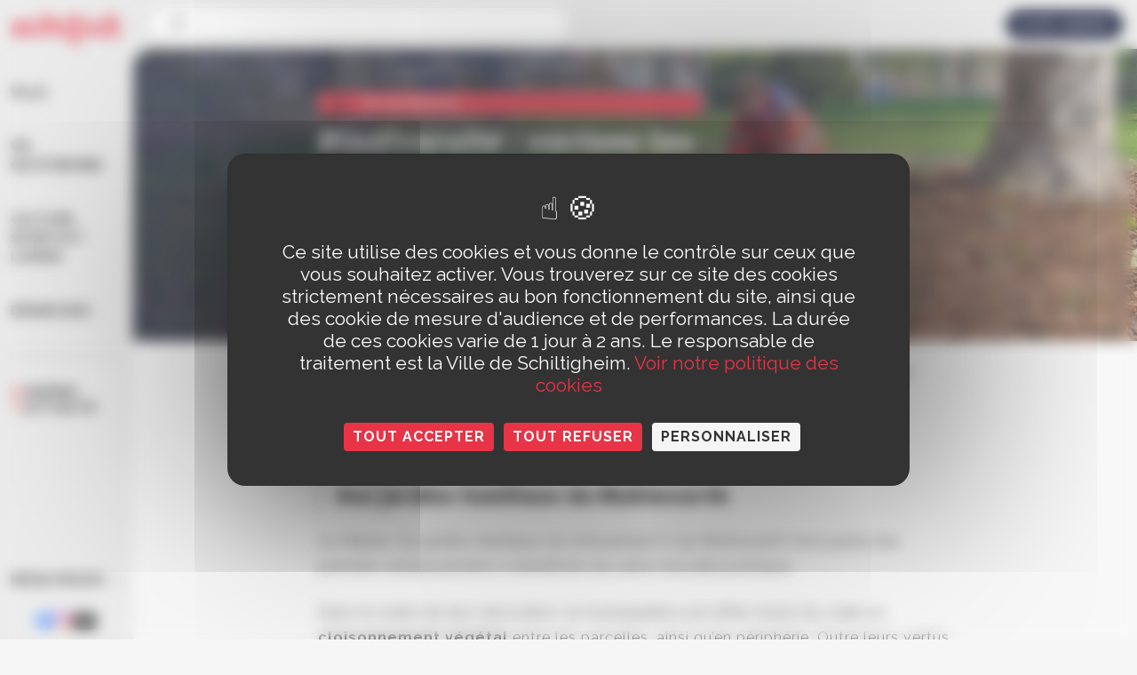

--- FILE ---
content_type: text/html; charset=UTF-8
request_url: https://www.ville-schiltigheim.fr/actualites/biodiversite-varions-les-plantations/
body_size: 33800
content:
<!DOCTYPE html>
<html lang="fr">
  <head>
    <meta charset="UTF-8" />
    <title>Biodiversité : varions les plantations ! - Ville de Schiltigheim</title>
    <meta name="viewport" content="width=device-width, initial-scale=1.0" />

    <link
      rel="apple-touch-icon"
      sizes="57x57"
      href="https://www.ville-schiltigheim.fr/wp-content/themes/ville-schiltigheim-2024/dist/assets/favicons/apple-icon-57x57.png"
    />
    <link
      rel="apple-touch-icon"
      sizes="60x60"
      href="https://www.ville-schiltigheim.fr/wp-content/themes/ville-schiltigheim-2024/dist/assets/favicons/apple-icon-60x60.png"
    />
    <link
      rel="apple-touch-icon"
      sizes="72x72"
      href="https://www.ville-schiltigheim.fr/wp-content/themes/ville-schiltigheim-2024/dist/assets/favicons/apple-icon-72x72.png"
    />
    <link
      rel="apple-touch-icon"
      sizes="76x76"
      href="https://www.ville-schiltigheim.fr/wp-content/themes/ville-schiltigheim-2024/dist/assets/favicons/apple-icon-76x76.png"
    />
    <link
      rel="apple-touch-icon"
      sizes="114x114"
      href="https://www.ville-schiltigheim.fr/wp-content/themes/ville-schiltigheim-2024/dist/assets/favicons/apple-icon-114x114.png"
    />
    <link
      rel="apple-touch-icon"
      sizes="120x120"
      href="https://www.ville-schiltigheim.fr/wp-content/themes/ville-schiltigheim-2024/dist/assets/favicons/apple-icon-120x120.png"
    />
    <link
      rel="apple-touch-icon"
      sizes="144x144"
      href="https://www.ville-schiltigheim.fr/wp-content/themes/ville-schiltigheim-2024/dist/assets/favicons/apple-icon-144x144.png"
    />
    <link
      rel="apple-touch-icon"
      sizes="152x152"
      href="https://www.ville-schiltigheim.fr/wp-content/themes/ville-schiltigheim-2024/dist/assets/favicons/apple-icon-152x152.png"
    />
    <link
      rel="apple-touch-icon"
      sizes="180x180"
      href="https://www.ville-schiltigheim.fr/wp-content/themes/ville-schiltigheim-2024/dist/assets/favicons/apple-icon-180x180.png"
    />
    <link
      rel="icon"
      type="image/png"
      sizes="192x192"
      href="https://www.ville-schiltigheim.fr/wp-content/themes/ville-schiltigheim-2024/dist/assets/favicons/android-icon-192x192.png"
    />
    <link
      rel="icon"
      type="image/png"
      sizes="32x32"
      href="https://www.ville-schiltigheim.fr/wp-content/themes/ville-schiltigheim-2024/dist/assets/favicons/favicons-32x32.png"
    />
    <link
      rel="icon"
      type="image/png"
      sizes="96x96"
      href="https://www.ville-schiltigheim.fr/wp-content/themes/ville-schiltigheim-2024/dist/assets/favicons/favicons-96x96.png"
    />
    <link
      rel="icon"
      type="image/png"
      sizes="16x16"
      href="https://www.ville-schiltigheim.fr/wp-content/themes/ville-schiltigheim-2024/dist/assets/favicons/favicons-16x16.png"
    />
    <link
      rel="manifest"
      href="https://www.ville-schiltigheim.fr/wp-content/themes/ville-schiltigheim-2024/dist/assets/favicons/manifest.json"
    />
    <meta name="msapplication-TileColor" content="#ffffff" />
    <meta
      name="msapplication-TileImage"
      content="https://www.ville-schiltigheim.fr/wp-content/themes/ville-schiltigheim-2024/dist/assets/favicons/ms-icon-144x144.png"
    />
    <meta name="theme-color" content="#ffffff" />

    <link
      rel="stylesheet"
      type="text/css"
      href="https://cdn.jsdelivr.net/npm/pikaday/css/pikaday.css"
    />

    
<!-- MapPress Easy Google Maps Version:2.94.11PRO (https://www.mappresspro.com) -->
<meta name='robots' content='index, follow, max-image-preview:large, max-snippet:-1, max-video-preview:-1' />
<link rel="dns-prefetch" href="//tarteaucitron.io"><link rel="preconnect" href="https://tarteaucitron.io" crossorigin=""><!--cloudflare-no-transform--><script type="text/javascript" src="https://tarteaucitron.io/load.js?domain=www.ville-schiltigheim.fr&uuid=13908130741b572c726099c7b6b2f1560452a6f6"></script>
	<!-- This site is optimized with the Yoast SEO plugin v26.7 - https://yoast.com/wordpress/plugins/seo/ -->
	<meta name="description" content="La Ville de Schiltigheim vient de lancer plusieurs campagnes de plantations ciblées, visant à développer la biodiversité schilikoise." />
	<link rel="canonical" href="https://www.ville-schiltigheim.fr/actualites/biodiversite-varions-les-plantations/" />
	<meta property="og:locale" content="fr_FR" />
	<meta property="og:type" content="article" />
	<meta property="og:title" content="Biodiversité : varions les plantations ! - Ville de Schiltigheim" />
	<meta property="og:description" content="La Ville de Schiltigheim vient de lancer plusieurs campagnes de plantations ciblées, visant à développer la biodiversité schilikoise." />
	<meta property="og:url" content="https://www.ville-schiltigheim.fr/actualites/biodiversite-varions-les-plantations/" />
	<meta property="og:site_name" content="Ville de Schiltigheim" />
	<meta name="twitter:card" content="summary_large_image" />
	<script type="application/ld+json" class="yoast-schema-graph">{"@context":"https://schema.org","@graph":[{"@type":"WebPage","@id":"https://www.ville-schiltigheim.fr/actualites/biodiversite-varions-les-plantations/","url":"https://www.ville-schiltigheim.fr/actualites/biodiversite-varions-les-plantations/","name":"Biodiversité : varions les plantations ! - Ville de Schiltigheim","isPartOf":{"@id":"https://www.ville-schiltigheim.fr/#website"},"datePublished":"2019-04-30T16:18:21+00:00","description":"La Ville de Schiltigheim vient de lancer plusieurs campagnes de plantations ciblées, visant à développer la biodiversité schilikoise.","breadcrumb":{"@id":"https://www.ville-schiltigheim.fr/actualites/biodiversite-varions-les-plantations/#breadcrumb"},"inLanguage":"fr-FR","potentialAction":[{"@type":"ReadAction","target":["https://www.ville-schiltigheim.fr/actualites/biodiversite-varions-les-plantations/"]}]},{"@type":"BreadcrumbList","@id":"https://www.ville-schiltigheim.fr/actualites/biodiversite-varions-les-plantations/#breadcrumb","itemListElement":[{"@type":"ListItem","position":1,"name":"Accueil","item":"https://www.ville-schiltigheim.fr/"},{"@type":"ListItem","position":2,"name":"Actualités","item":"https://www.ville-schiltigheim.fr/actualites/"},{"@type":"ListItem","position":3,"name":"Biodiversité : varions les plantations !"}]},{"@type":"WebSite","@id":"https://www.ville-schiltigheim.fr/#website","url":"https://www.ville-schiltigheim.fr/","name":"Ville de Schiltigheim","description":"Site de la mairie de la ville de Schiltigheim","potentialAction":[{"@type":"SearchAction","target":{"@type":"EntryPoint","urlTemplate":"https://www.ville-schiltigheim.fr/?s={search_term_string}"},"query-input":{"@type":"PropertyValueSpecification","valueRequired":true,"valueName":"search_term_string"}}],"inLanguage":"fr-FR"}]}</script>
	<!-- / Yoast SEO plugin. -->


<link rel="alternate" type="application/rss+xml" title="Ville de Schiltigheim &raquo; Flux" href="https://www.ville-schiltigheim.fr/feed/" />
<link rel="alternate" type="application/rss+xml" title="Ville de Schiltigheim &raquo; Flux des commentaires" href="https://www.ville-schiltigheim.fr/comments/feed/" />
<link rel="alternate" title="oEmbed (JSON)" type="application/json+oembed" href="https://www.ville-schiltigheim.fr/wp-json/oembed/1.0/embed?url=https%3A%2F%2Fwww.ville-schiltigheim.fr%2Factualites%2Fbiodiversite-varions-les-plantations%2F" />
<link rel="alternate" title="oEmbed (XML)" type="text/xml+oembed" href="https://www.ville-schiltigheim.fr/wp-json/oembed/1.0/embed?url=https%3A%2F%2Fwww.ville-schiltigheim.fr%2Factualites%2Fbiodiversite-varions-les-plantations%2F&#038;format=xml" />
<style id='wp-img-auto-sizes-contain-inline-css' type='text/css'>
img:is([sizes=auto i],[sizes^="auto," i]){contain-intrinsic-size:3000px 1500px}
/*# sourceURL=wp-img-auto-sizes-contain-inline-css */
</style>
<style id='wp-emoji-styles-inline-css' type='text/css'>

	img.wp-smiley, img.emoji {
		display: inline !important;
		border: none !important;
		box-shadow: none !important;
		height: 1em !important;
		width: 1em !important;
		margin: 0 0.07em !important;
		vertical-align: -0.1em !important;
		background: none !important;
		padding: 0 !important;
	}
/*# sourceURL=wp-emoji-styles-inline-css */
</style>
<link rel='stylesheet' id='wp-block-library-css' href='https://www.ville-schiltigheim.fr/wp-includes/css/dist/block-library/style.min.css?ver=6.9' type='text/css' media='all' />
<style id='global-styles-inline-css' type='text/css'>
:root{--wp--preset--aspect-ratio--square: 1;--wp--preset--aspect-ratio--4-3: 4/3;--wp--preset--aspect-ratio--3-4: 3/4;--wp--preset--aspect-ratio--3-2: 3/2;--wp--preset--aspect-ratio--2-3: 2/3;--wp--preset--aspect-ratio--16-9: 16/9;--wp--preset--aspect-ratio--9-16: 9/16;--wp--preset--color--black: #000000;--wp--preset--color--cyan-bluish-gray: #abb8c3;--wp--preset--color--white: #ffffff;--wp--preset--color--pale-pink: #f78da7;--wp--preset--color--vivid-red: #cf2e2e;--wp--preset--color--luminous-vivid-orange: #ff6900;--wp--preset--color--luminous-vivid-amber: #fcb900;--wp--preset--color--light-green-cyan: #7bdcb5;--wp--preset--color--vivid-green-cyan: #00d084;--wp--preset--color--pale-cyan-blue: #8ed1fc;--wp--preset--color--vivid-cyan-blue: #0693e3;--wp--preset--color--vivid-purple: #9b51e0;--wp--preset--gradient--vivid-cyan-blue-to-vivid-purple: linear-gradient(135deg,rgb(6,147,227) 0%,rgb(155,81,224) 100%);--wp--preset--gradient--light-green-cyan-to-vivid-green-cyan: linear-gradient(135deg,rgb(122,220,180) 0%,rgb(0,208,130) 100%);--wp--preset--gradient--luminous-vivid-amber-to-luminous-vivid-orange: linear-gradient(135deg,rgb(252,185,0) 0%,rgb(255,105,0) 100%);--wp--preset--gradient--luminous-vivid-orange-to-vivid-red: linear-gradient(135deg,rgb(255,105,0) 0%,rgb(207,46,46) 100%);--wp--preset--gradient--very-light-gray-to-cyan-bluish-gray: linear-gradient(135deg,rgb(238,238,238) 0%,rgb(169,184,195) 100%);--wp--preset--gradient--cool-to-warm-spectrum: linear-gradient(135deg,rgb(74,234,220) 0%,rgb(151,120,209) 20%,rgb(207,42,186) 40%,rgb(238,44,130) 60%,rgb(251,105,98) 80%,rgb(254,248,76) 100%);--wp--preset--gradient--blush-light-purple: linear-gradient(135deg,rgb(255,206,236) 0%,rgb(152,150,240) 100%);--wp--preset--gradient--blush-bordeaux: linear-gradient(135deg,rgb(254,205,165) 0%,rgb(254,45,45) 50%,rgb(107,0,62) 100%);--wp--preset--gradient--luminous-dusk: linear-gradient(135deg,rgb(255,203,112) 0%,rgb(199,81,192) 50%,rgb(65,88,208) 100%);--wp--preset--gradient--pale-ocean: linear-gradient(135deg,rgb(255,245,203) 0%,rgb(182,227,212) 50%,rgb(51,167,181) 100%);--wp--preset--gradient--electric-grass: linear-gradient(135deg,rgb(202,248,128) 0%,rgb(113,206,126) 100%);--wp--preset--gradient--midnight: linear-gradient(135deg,rgb(2,3,129) 0%,rgb(40,116,252) 100%);--wp--preset--font-size--small: 13px;--wp--preset--font-size--medium: 20px;--wp--preset--font-size--large: 36px;--wp--preset--font-size--x-large: 42px;--wp--preset--spacing--20: 0.44rem;--wp--preset--spacing--30: 0.67rem;--wp--preset--spacing--40: 1rem;--wp--preset--spacing--50: 1.5rem;--wp--preset--spacing--60: 2.25rem;--wp--preset--spacing--70: 3.38rem;--wp--preset--spacing--80: 5.06rem;--wp--preset--shadow--natural: 6px 6px 9px rgba(0, 0, 0, 0.2);--wp--preset--shadow--deep: 12px 12px 50px rgba(0, 0, 0, 0.4);--wp--preset--shadow--sharp: 6px 6px 0px rgba(0, 0, 0, 0.2);--wp--preset--shadow--outlined: 6px 6px 0px -3px rgb(255, 255, 255), 6px 6px rgb(0, 0, 0);--wp--preset--shadow--crisp: 6px 6px 0px rgb(0, 0, 0);}:where(.is-layout-flex){gap: 0.5em;}:where(.is-layout-grid){gap: 0.5em;}body .is-layout-flex{display: flex;}.is-layout-flex{flex-wrap: wrap;align-items: center;}.is-layout-flex > :is(*, div){margin: 0;}body .is-layout-grid{display: grid;}.is-layout-grid > :is(*, div){margin: 0;}:where(.wp-block-columns.is-layout-flex){gap: 2em;}:where(.wp-block-columns.is-layout-grid){gap: 2em;}:where(.wp-block-post-template.is-layout-flex){gap: 1.25em;}:where(.wp-block-post-template.is-layout-grid){gap: 1.25em;}.has-black-color{color: var(--wp--preset--color--black) !important;}.has-cyan-bluish-gray-color{color: var(--wp--preset--color--cyan-bluish-gray) !important;}.has-white-color{color: var(--wp--preset--color--white) !important;}.has-pale-pink-color{color: var(--wp--preset--color--pale-pink) !important;}.has-vivid-red-color{color: var(--wp--preset--color--vivid-red) !important;}.has-luminous-vivid-orange-color{color: var(--wp--preset--color--luminous-vivid-orange) !important;}.has-luminous-vivid-amber-color{color: var(--wp--preset--color--luminous-vivid-amber) !important;}.has-light-green-cyan-color{color: var(--wp--preset--color--light-green-cyan) !important;}.has-vivid-green-cyan-color{color: var(--wp--preset--color--vivid-green-cyan) !important;}.has-pale-cyan-blue-color{color: var(--wp--preset--color--pale-cyan-blue) !important;}.has-vivid-cyan-blue-color{color: var(--wp--preset--color--vivid-cyan-blue) !important;}.has-vivid-purple-color{color: var(--wp--preset--color--vivid-purple) !important;}.has-black-background-color{background-color: var(--wp--preset--color--black) !important;}.has-cyan-bluish-gray-background-color{background-color: var(--wp--preset--color--cyan-bluish-gray) !important;}.has-white-background-color{background-color: var(--wp--preset--color--white) !important;}.has-pale-pink-background-color{background-color: var(--wp--preset--color--pale-pink) !important;}.has-vivid-red-background-color{background-color: var(--wp--preset--color--vivid-red) !important;}.has-luminous-vivid-orange-background-color{background-color: var(--wp--preset--color--luminous-vivid-orange) !important;}.has-luminous-vivid-amber-background-color{background-color: var(--wp--preset--color--luminous-vivid-amber) !important;}.has-light-green-cyan-background-color{background-color: var(--wp--preset--color--light-green-cyan) !important;}.has-vivid-green-cyan-background-color{background-color: var(--wp--preset--color--vivid-green-cyan) !important;}.has-pale-cyan-blue-background-color{background-color: var(--wp--preset--color--pale-cyan-blue) !important;}.has-vivid-cyan-blue-background-color{background-color: var(--wp--preset--color--vivid-cyan-blue) !important;}.has-vivid-purple-background-color{background-color: var(--wp--preset--color--vivid-purple) !important;}.has-black-border-color{border-color: var(--wp--preset--color--black) !important;}.has-cyan-bluish-gray-border-color{border-color: var(--wp--preset--color--cyan-bluish-gray) !important;}.has-white-border-color{border-color: var(--wp--preset--color--white) !important;}.has-pale-pink-border-color{border-color: var(--wp--preset--color--pale-pink) !important;}.has-vivid-red-border-color{border-color: var(--wp--preset--color--vivid-red) !important;}.has-luminous-vivid-orange-border-color{border-color: var(--wp--preset--color--luminous-vivid-orange) !important;}.has-luminous-vivid-amber-border-color{border-color: var(--wp--preset--color--luminous-vivid-amber) !important;}.has-light-green-cyan-border-color{border-color: var(--wp--preset--color--light-green-cyan) !important;}.has-vivid-green-cyan-border-color{border-color: var(--wp--preset--color--vivid-green-cyan) !important;}.has-pale-cyan-blue-border-color{border-color: var(--wp--preset--color--pale-cyan-blue) !important;}.has-vivid-cyan-blue-border-color{border-color: var(--wp--preset--color--vivid-cyan-blue) !important;}.has-vivid-purple-border-color{border-color: var(--wp--preset--color--vivid-purple) !important;}.has-vivid-cyan-blue-to-vivid-purple-gradient-background{background: var(--wp--preset--gradient--vivid-cyan-blue-to-vivid-purple) !important;}.has-light-green-cyan-to-vivid-green-cyan-gradient-background{background: var(--wp--preset--gradient--light-green-cyan-to-vivid-green-cyan) !important;}.has-luminous-vivid-amber-to-luminous-vivid-orange-gradient-background{background: var(--wp--preset--gradient--luminous-vivid-amber-to-luminous-vivid-orange) !important;}.has-luminous-vivid-orange-to-vivid-red-gradient-background{background: var(--wp--preset--gradient--luminous-vivid-orange-to-vivid-red) !important;}.has-very-light-gray-to-cyan-bluish-gray-gradient-background{background: var(--wp--preset--gradient--very-light-gray-to-cyan-bluish-gray) !important;}.has-cool-to-warm-spectrum-gradient-background{background: var(--wp--preset--gradient--cool-to-warm-spectrum) !important;}.has-blush-light-purple-gradient-background{background: var(--wp--preset--gradient--blush-light-purple) !important;}.has-blush-bordeaux-gradient-background{background: var(--wp--preset--gradient--blush-bordeaux) !important;}.has-luminous-dusk-gradient-background{background: var(--wp--preset--gradient--luminous-dusk) !important;}.has-pale-ocean-gradient-background{background: var(--wp--preset--gradient--pale-ocean) !important;}.has-electric-grass-gradient-background{background: var(--wp--preset--gradient--electric-grass) !important;}.has-midnight-gradient-background{background: var(--wp--preset--gradient--midnight) !important;}.has-small-font-size{font-size: var(--wp--preset--font-size--small) !important;}.has-medium-font-size{font-size: var(--wp--preset--font-size--medium) !important;}.has-large-font-size{font-size: var(--wp--preset--font-size--large) !important;}.has-x-large-font-size{font-size: var(--wp--preset--font-size--x-large) !important;}
/*# sourceURL=global-styles-inline-css */
</style>

<style id='classic-theme-styles-inline-css' type='text/css'>
/*! This file is auto-generated */
.wp-block-button__link{color:#fff;background-color:#32373c;border-radius:9999px;box-shadow:none;text-decoration:none;padding:calc(.667em + 2px) calc(1.333em + 2px);font-size:1.125em}.wp-block-file__button{background:#32373c;color:#fff;text-decoration:none}
/*# sourceURL=/wp-includes/css/classic-themes.min.css */
</style>
<link rel='stylesheet' id='wp-components-css' href='https://www.ville-schiltigheim.fr/wp-includes/css/dist/components/style.min.css?ver=6.9' type='text/css' media='all' />
<link rel='stylesheet' id='wp-preferences-css' href='https://www.ville-schiltigheim.fr/wp-includes/css/dist/preferences/style.min.css?ver=6.9' type='text/css' media='all' />
<link rel='stylesheet' id='wp-block-editor-css' href='https://www.ville-schiltigheim.fr/wp-includes/css/dist/block-editor/style.min.css?ver=6.9' type='text/css' media='all' />
<link rel='stylesheet' id='popup-maker-block-library-style-css' href='https://www.ville-schiltigheim.fr/wp-content/plugins/popup-maker/dist/packages/block-library-style.css?ver=dbea705cfafe089d65f1' type='text/css' media='all' />
<link rel='stylesheet' id='contact-form-7-css' href='https://www.ville-schiltigheim.fr/wp-content/plugins/contact-form-7/includes/css/styles.css?ver=6.1.4' type='text/css' media='all' />
<link rel='stylesheet' id='mappress-leaflet-css' href='https://www.ville-schiltigheim.fr/wp-content/plugins/mappress-google-maps-for-wordpress/lib/leaflet/leaflet.css?ver=1.7.1' type='text/css' media='all' />
<link rel='stylesheet' id='mappress-css' href='https://www.ville-schiltigheim.fr/wp-content/plugins/mappress-google-maps-for-wordpress/css/mappress.css?ver=2.94.11PRO' type='text/css' media='all' />
<link rel='stylesheet' id='wp-pagenavi-css' href='https://www.ville-schiltigheim.fr/wp-content/plugins/wp-pagenavi/pagenavi-css.css?ver=2.70' type='text/css' media='all' />
<link rel="https://api.w.org/" href="https://www.ville-schiltigheim.fr/wp-json/" /><link rel="EditURI" type="application/rsd+xml" title="RSD" href="https://www.ville-schiltigheim.fr/xmlrpc.php?rsd" />
<meta name="generator" content="WordPress 6.9" />
<link rel='shortlink' href='https://www.ville-schiltigheim.fr/?p=6296' />
<link rel="stylesheet" href="https://www.ville-schiltigheim.fr/wp-content/themes/ville-schiltigheim-2024/dist/styles/styles.css?v=75a91ca07451" type="text/css" media="all" />
  </head>
  <body class="wp-singular actualites-template-default single single-actualites postid-6296 wp-theme-ville-schiltigheim-2024">
    <!-- Google Tag Manager (noscript) -->
    <noscript
      ><iframe
        src="https://www.googletagmanager.com/ns.html?id=GTM-TXTHC6D"
        height="0"
        width="0"
        style="display: none; visibility: hidden"
      ></iframe
    ></noscript>
    <!-- End Google Tag Manager (noscript) -->
  </body>
</html>
<header class="header-primary">
  <div class="grid-container full">
    <div
      class="header-primary__grid header-primary__row"
    >
      <div class="header-primary__cell header-primary__burger-column">
        <button
          class="header-primary__menu-burger"
          data-trigger="header-primary"
        >
          <span class="icon-burger"></span>
        </button>
      </div>

      <div class="header-primary__cell header-primary__cell--logo">
        <a class="header-primary__logo" href="https://www.ville-schiltigheim.fr">
          <img
            src="https://www.ville-schiltigheim.fr/wp-content/themes/ville-schiltigheim-2024/dist/assets/images/header-primary/logo-schilick.svg"
            alt="schiltigheim"
          />
        </a>
      </div>

      <div
        class="header-primary__cell header-primary__nav-column"
        data-target="header-primary"
        data-state="closed"
      >
        <nav class="header-menu">
  
  <div class="header-menu__wrapper" data-component="header-menu" data-level="1" data-autoheight>
    
    <!-- Level 1 -->
    <div class="header-menu__menu header-menu__menu--level1" data-target="level1">
            <div class="header-menu__item  menu-item menu-item-type-post_type menu-item-object-page menu-item-31145 menu-item-has-children">

        <a class="header-menu__link" href="https://www.ville-schiltigheim.fr/votre-ville/" data-state="has-child">
          Ville
                      <span class="header-menu__arrow"><?xml version="1.0" encoding="utf-8"?>
<!-- Generator: Adobe Illustrator 21.0.2, SVG Export Plug-In . SVG Version: 6.00 Build 0)  -->
<svg version="1.1" id="Calque_1" xmlns="http://www.w3.org/2000/svg" xmlns:xlink="http://www.w3.org/1999/xlink" x="0px" y="0px"
	 viewBox="0 0 500 500" style="enable-background:new 0 0 500 500;" xml:space="preserve">
<style type="text/css">
	.st0{fill-rule:evenodd;clip-rule:evenodd;}
</style>
<polygon class="st0" points="375,268.8 143.7,500 106.2,462.5 318.7,250 106.2,37.5 143.7,0 393.8,250 "/>
</svg>
</span>
                  </a>
        
                <!-- Level 2 -->
        <div class="header-menu__menu header-menu__menu--level2 header-menu__submenu" data-target="level2">

          <button class="header-menu__desktop-close">
            <svg xmlns="http://www.w3.org/2000/svg" fill="none" viewBox="0 0 24 24" stroke-width="1.5" stroke="currentColor" class="size-6">
              <path stroke-linecap="round" stroke-linejoin="round" d="M6 18 18 6M6 6l12 12" />
            </svg>
          </button>

          <button class="header-menu__back" data-trigger-back="1">
            <span class="header-menu__arrow-back"><?xml version="1.0" encoding="utf-8"?>
<!-- Generator: Adobe Illustrator 21.0.2, SVG Export Plug-In . SVG Version: 6.00 Build 0)  -->
<svg version="1.1" id="Calque_1" xmlns="http://www.w3.org/2000/svg" xmlns:xlink="http://www.w3.org/1999/xlink" x="0px" y="0px"
	 viewBox="0 0 500 500" style="enable-background:new 0 0 500 500;" xml:space="preserve">
<style type="text/css">
	.st0{fill-rule:evenodd;clip-rule:evenodd;}
</style>
<polygon class="st0" points="375,268.8 143.7,500 106.2,462.5 318.7,250 106.2,37.5 143.7,0 393.8,250 "/>
</svg>
</span>
            Ville
          </button>

          <ul class="header-menu__list">
                        <li class="header-menu__item  menu-item menu-item-type-post_type menu-item-object-page menu-item-31639 menu-item-has-children">

              <a class="header-menu__link" href="https://www.ville-schiltigheim.fr/votre-ville/services-municipaux/" data-state="has-child">
                Services municipaux
                                  <span class="header-menu__arrow"><?xml version="1.0" encoding="utf-8"?>
<!-- Generator: Adobe Illustrator 21.0.2, SVG Export Plug-In . SVG Version: 6.00 Build 0)  -->
<svg version="1.1" id="Calque_1" xmlns="http://www.w3.org/2000/svg" xmlns:xlink="http://www.w3.org/1999/xlink" x="0px" y="0px"
	 viewBox="0 0 500 500" style="enable-background:new 0 0 500 500;" xml:space="preserve">
<style type="text/css">
	.st0{fill-rule:evenodd;clip-rule:evenodd;}
</style>
<polygon class="st0" points="375,268.8 143.7,500 106.2,462.5 318.7,250 106.2,37.5 143.7,0 393.8,250 "/>
</svg>
</span>
                              </a>
              
                            <!-- Level 3 -->
              <div class="header-menu__menu header-menu__menu--level3 header-menu__submenu" data-target="level3">

                <button class="header-menu__back" data-trigger-back="2">
                  <span class="header-menu__arrow-back"><?xml version="1.0" encoding="utf-8"?>
<!-- Generator: Adobe Illustrator 21.0.2, SVG Export Plug-In . SVG Version: 6.00 Build 0)  -->
<svg version="1.1" id="Calque_1" xmlns="http://www.w3.org/2000/svg" xmlns:xlink="http://www.w3.org/1999/xlink" x="0px" y="0px"
	 viewBox="0 0 500 500" style="enable-background:new 0 0 500 500;" xml:space="preserve">
<style type="text/css">
	.st0{fill-rule:evenodd;clip-rule:evenodd;}
</style>
<polygon class="st0" points="375,268.8 143.7,500 106.2,462.5 318.7,250 106.2,37.5 143.7,0 393.8,250 "/>
</svg>
</span>
                  Ville
                </button>

                <ul class="header-menu__list">
                                    <li class="header-menu__item">
                    <a class="header-menu__link  menu-item menu-item-type-post_type menu-item-object-page menu-item-31640" href="https://www.ville-schiltigheim.fr/votre-ville/services-municipaux/organigramme-services-municipaux/">Organigramme des services municipaux</a>
                  </li>
                                    <li class="header-menu__item">
                    <a class="header-menu__link  menu-item menu-item-type-post_type menu-item-object-page menu-item-31638" href="https://www.ville-schiltigheim.fr/votre-ville/services-municipaux/contact/">Contact</a>
                  </li>
                                    <li class="header-menu__item">
                    <a class="header-menu__link  menu-item menu-item-type-post_type menu-item-object-page menu-item-31641" href="https://www.ville-schiltigheim.fr/votre-ville/services-municipaux/prendre-rendez-vous-en-ligne/">Prendre rendez-vous en ligne</a>
                  </li>
                                    <li class="header-menu__item">
                    <a class="header-menu__link  menu-item menu-item-type-post_type menu-item-object-page menu-item-31642" href="https://www.ville-schiltigheim.fr/votre-ville/services-municipaux/affichage-legal/">Affichage légal</a>
                  </li>
                                    <li class="header-menu__item">
                    <a class="header-menu__link  menu-item menu-item-type-post_type menu-item-object-page menu-item-31643" href="https://www.ville-schiltigheim.fr/votre-ville/services-municipaux/offres-demploi/">Offres d’emploi</a>
                  </li>
                                  </ul>

                                    <div class="header-menu__item-uick-links hide-for-large">
                    <div class="header-quick-links">

  <div class="header-quick-links__title">
    Liens rapides
  </div>

  <div class="header-quick-links__list">
                            <div class="header-quick-links__links-item">
            <a href="https://www.espace-citoyens.net/schiltigheim/espace-citoyens/Home/AccueilPublic" target="_blank" >
              <span class="header-quick-links__icon">
                <svg width="24" height="24" viewBox="0 0 24 24" fill="none" xmlns="http://www.w3.org/2000/svg">
<g clip-path="url(#clip0_258_507)">
<path fill-rule="evenodd" clip-rule="evenodd" d="M8.84401 6.45981C10.049 6.45981 11.0258 5.47259 11.0258 4.2548C11.0258 3.03702 10.049 2.0498 8.84401 2.0498C7.63903 2.0498 6.66219 3.03702 6.66219 4.2548C6.66219 5.47259 7.63903 6.45981 8.84401 6.45981ZM8.84401 5.45981C9.48677 5.45981 10.0258 4.9303 10.0258 4.2548C10.0258 3.57931 9.48677 3.0498 8.84401 3.0498C8.20125 3.0498 7.66219 3.57931 7.66219 4.2548C7.66219 4.9303 8.20125 5.45981 8.84401 5.45981Z" fill="white"/>
<path fill-rule="evenodd" clip-rule="evenodd" d="M16.306 13.4625C16.306 15.9271 14.2302 17.925 11.6697 17.925C9.10906 17.925 7.03329 15.9271 7.03329 13.4625C7.03329 10.9979 9.10906 9 11.6697 9C13.634 9 15.313 10.1758 15.9884 11.8361C15.9533 10.2967 17.3606 9.08446 18.907 9.39375L19.3537 9.48308C19.6773 9.54781 20.0106 9.54781 20.3343 9.48308L20.7542 9.39909C22.361 9.07773 23.7856 10.478 23.492 12.0901L22.5082 11.9109C22.6753 10.9936 21.8646 10.1968 20.9503 10.3797L20.5304 10.4637C20.0773 10.5543 19.6107 10.5543 19.1576 10.4637L18.7109 10.3743C17.7552 10.1832 16.8896 10.9767 16.997 11.9454L16.0684 12.0484C16.2225 12.4927 16.306 12.9682 16.306 13.4625ZM15.306 13.4625C15.306 15.3391 13.7143 16.925 11.6697 16.925C9.62498 16.925 8.03329 15.3391 8.03329 13.4625C8.03329 11.5859 9.62498 10 11.6697 10C13.7143 10 15.306 11.5859 15.306 13.4625Z" fill="white"/>
<path d="M4.68303 20.5295C4.59141 19.5348 5.47937 18.7301 6.46025 18.9189L11.0067 19.7941C11.4437 19.8783 11.8928 19.8783 12.3299 19.7941L16.7226 18.9485C17.7371 18.7532 18.6407 19.618 18.4901 20.6401L18.0059 23.9271L18.9952 24.0729L19.4795 20.7858C19.7304 19.0824 18.2244 17.6411 16.5336 17.9666L12.1408 18.8122C11.8287 18.8722 11.5079 18.8722 11.1957 18.8122L6.64928 17.937C5.01447 17.6223 3.53455 18.9634 3.68724 20.6212L4.00268 24.0459L4.99847 23.9541L4.68303 20.5295Z" fill="white"/>
<path fill-rule="evenodd" clip-rule="evenodd" d="M17.0258 4.2548C17.0258 5.47259 16.049 6.45981 14.844 6.45981C13.639 6.45981 12.6622 5.47259 12.6622 4.2548C12.6622 3.03702 13.639 2.0498 14.844 2.0498C16.049 2.0498 17.0258 3.03702 17.0258 4.2548ZM16.0258 4.2548C16.0258 4.9303 15.4868 5.45981 14.844 5.45981C14.2013 5.45981 13.6622 4.9303 13.6622 4.2548C13.6622 3.57931 14.2013 3.0498 14.844 3.0498C15.4868 3.0498 16.0258 3.57931 16.0258 4.2548Z" fill="white"/>
<path fill-rule="evenodd" clip-rule="evenodd" d="M19.845 9.36364C21.05 9.36364 22.0268 8.3868 22.0268 7.18182C22.0268 5.97683 21.05 5 19.845 5C18.64 5 17.6632 5.97683 17.6632 7.18182C17.6632 8.3868 18.64 9.36364 19.845 9.36364ZM19.845 8.36364C20.4977 8.36364 21.0268 7.83452 21.0268 7.18182C21.0268 6.52912 20.4977 6 19.845 6C19.1923 6 18.6632 6.52912 18.6632 7.18182C18.6632 7.83452 19.1923 8.36364 19.845 8.36364Z" fill="white"/>
<path fill-rule="evenodd" clip-rule="evenodd" d="M3.84499 9.36364C5.04997 9.36364 6.02681 8.3868 6.02681 7.18182C6.02681 5.97683 5.04997 5 3.84499 5C2.64 5 1.66317 5.97683 1.66317 7.18182C1.66317 8.3868 2.64 9.36364 3.84499 9.36364ZM3.84499 8.36364C4.49769 8.36364 5.02681 7.83452 5.02681 7.18182C5.02681 6.52912 4.49769 6 3.84499 6C3.19229 6 2.66317 6.52912 2.66317 7.18182C2.66317 7.83452 3.19229 8.36364 3.84499 8.36364Z" fill="white"/>
<path d="M0.997037 11.9454C0.889584 10.9767 1.75521 10.1832 2.71092 10.3743L3.22471 10.4771C3.6335 10.5589 4.05443 10.5589 4.46322 10.4771L4.81998 10.4057C5.64069 10.2416 6.32308 11.0418 6.03142 11.8263L6.96875 12.1747C7.53327 10.6562 6.21244 9.10745 4.62387 9.42516L4.26711 9.49651C3.98778 9.55238 3.70016 9.55238 3.42083 9.49651L2.90704 9.39375C1.28774 9.06989 -0.178929 10.4143 0.00313298 12.0556L0.997037 11.9454Z" fill="white"/>
</g>
<defs>
<clipPath id="clip0_258_507">
<rect width="24" height="24" fill="white"/>
</clipPath>
</defs>
</svg>

              </span>
              <span class="header-quick-links__icon-label">Espace Citoyen</span>
            </a>
          </div>
                                                                        <div class="header-quick-links__links-item">
            <a href="https://www.ville-schiltigheim.fr/prendre-rendez-vous-en-ligne/" target="" >
              <span class="header-quick-links__icon">
                <svg width="24" height="24" viewBox="0 0 24 24" fill="none" xmlns="http://www.w3.org/2000/svg">
<path d="M21.2308 3.66667H17.7692V2.41667C17.7692 2.30616 17.7287 2.20018 17.6566 2.12204C17.5844 2.0439 17.4866 2 17.3846 2C17.2826 2 17.1848 2.0439 17.1127 2.12204C17.0405 2.20018 17 2.30616 17 2.41667V3.66667H12.3846V2.41667C12.3846 2.30616 12.3441 2.20018 12.272 2.12204C12.1998 2.0439 12.102 2 12 2C11.898 2 11.8002 2.0439 11.728 2.12204C11.6559 2.20018 11.6154 2.30616 11.6154 2.41667V3.66667H7V2.41667C7 2.30616 6.95948 2.20018 6.88735 2.12204C6.81522 2.0439 6.71739 2 6.61538 2C6.51338 2 6.41555 2.0439 6.34342 2.12204C6.27129 2.20018 6.23077 2.30616 6.23077 2.41667V3.66667H2.76923C2.56522 3.66667 2.36956 3.75446 2.2253 3.91074C2.08104 4.06702 2 4.27899 2 4.5V21.1667C2 21.3877 2.08104 21.5996 2.2253 21.7559C2.36956 21.9122 2.56522 22 2.76923 22H21.2308C21.4348 22 21.6304 21.9122 21.7747 21.7559C21.919 21.5996 22 21.3877 22 21.1667V4.5C22 4.27899 21.919 4.06702 21.7747 3.91074C21.6304 3.75446 21.4348 3.66667 21.2308 3.66667ZM2.76923 13.1083H5.84615V16.725H2.76923V13.1083ZM6.61538 13.1083H9.69231V16.725H6.61538V13.1083ZM13.5385 8.66667V12.275H10.4615V8.66667H13.5385ZM17.3846 8.66667V12.275H14.3077V8.66667H17.3846ZM13.5385 13.1083V16.725H10.4615V13.1083H13.5385ZM9.69231 17.5583V21.1667H6.61538V17.5583H9.69231ZM10.4615 17.5583H13.5385V21.1667H10.4615V17.5583ZM14.3077 17.5583H17.3846V21.1667H14.3077V17.5583ZM14.3077 16.725V13.1083H17.3846V16.725H14.3077ZM18.1538 13.1083H21.2308V16.725H18.1538V13.1083ZM6.23077 4.5V4.91667C6.23077 5.02717 6.27129 5.13315 6.34342 5.21129C6.41555 5.28943 6.51338 5.33333 6.61538 5.33333C6.71739 5.33333 6.81522 5.28943 6.88735 5.21129C6.95948 5.13315 7 5.02717 7 4.91667V4.5H11.6154V4.91667C11.6154 5.02717 11.6559 5.13315 11.728 5.21129C11.8002 5.28943 11.898 5.33333 12 5.33333C12.102 5.33333 12.1998 5.28943 12.272 5.21129C12.3441 5.13315 12.3846 5.02717 12.3846 4.91667V4.5H17V4.91667C17 5.02717 17.0405 5.13315 17.1127 5.21129C17.1848 5.28943 17.2826 5.33333 17.3846 5.33333C17.4866 5.33333 17.5844 5.28943 17.6566 5.21129C17.7287 5.13315 17.7692 5.02717 17.7692 4.91667V4.5H21.2308V12.275H18.1538V8.66667H21.2308V7.83333H2.76923V8.66667H5.84615V12.275H2.76923V4.5H6.23077ZM2.76923 17.5583H5.84615V21.1667H2.76923V17.5583ZM18.1538 21.1667V17.5583H21.2308V21.1667H18.1538Z" fill="black"/>
</svg>

              </span>
              <span class="header-quick-links__icon-label">Prendre RDV en ligne</span>
            </a>
          </div>
                                                                        <div class="header-quick-links__links-item">
            <a href="https://billetterie.ville-schiltigheim.fr/" target="_blank" >
              <span class="header-quick-links__icon">
                <svg width="24" height="24" viewBox="0 0 24 24" fill="none" xmlns="http://www.w3.org/2000/svg">
<g clip-path="url(#clip0_936_8105)">
<path fill-rule="evenodd" clip-rule="evenodd" d="M19.1915 4.01625C19.9939 3.79556 20.8227 4.27041 21.0381 5.07433L21.8221 8.00015H4.70488L19.1915 4.01625ZM0.922972 8.00307L18.9263 3.05205C20.2638 2.68423 21.645 3.47564 22.004 4.81551L22.8573 8.00015H23C23.5523 8.00015 24 8.44786 24 9.00015V10C26.2091 10 28 11.7909 28 14C28 16.2091 26.2091 18 24 18V19.0001C24 19.5524 23.5523 20.0001 23 20.0001H1C0.447715 20.0001 0 19.5524 0 19.0001V18.0001C-2.20914 18.0001 -4 16.2093 -4 14.0001C-4 11.791 -2.20914 10.0001 0 10.0001V9.00015C0 8.47378 0.40668 8.0424 0.922972 8.00307ZM23.006 17.8755C21.2777 17.4336 20 15.866 20 14C20 12.134 21.2777 10.5665 23.0059 10.1245C23.002 10.1004 23 10.0756 23 10.0503V9.71574C23 9.32053 22.6796 9.00015 22.2844 9.00015H16.5V19.0001H22.2844C22.6796 19.0001 23 18.6798 23 18.2846V17.95C23 17.9245 23.002 17.8997 23.006 17.8755ZM15.5 19.0001V9.00015H1.71559C1.32038 9.00015 1 9.32053 1 9.71574V10.0503C1 10.0757 0.997962 10.1005 0.99405 10.1246C2.7223 10.5666 4 12.1342 4 14.0001C4 15.8661 2.7223 17.4337 0.99405 17.8757C0.997962 17.8998 1 17.9246 1 17.95V18.2846C1 18.6798 1.32038 19.0001 1.71559 19.0001H15.5ZM0 17.0001C1.65685 17.0001 3 15.657 3 14.0001C3 12.3433 1.65685 11.0001 0 11.0001C-1.65685 11.0001 -3 12.3433 -3 14.0001C-3 15.657 -1.65685 17.0001 0 17.0001ZM12 11C12.2761 11 12.5 11.2239 12.5 11.5V16.5C12.5 16.7761 12.2761 17 12 17C11.7239 17 11.5 16.7761 11.5 16.5V11.5C11.5 11.2239 11.7239 11 12 11ZM8.5 11.5C8.5 11.2239 8.27614 11 8 11C7.72386 11 7.5 11.2239 7.5 11.5V16.5C7.5 16.7761 7.72386 17 8 17C8.27614 17 8.5 16.7761 8.5 16.5V11.5ZM24 17C25.6569 17 27 15.6569 27 14C27 12.3431 25.6569 11 24 11C22.3431 11 21 12.3431 21 14C21 15.6569 22.3431 17 24 17Z" fill="black"/>
</g>
<defs>
<clipPath id="clip0_936_8105">
<rect width="24" height="24" fill="black"/>
</clipPath>
</defs>
</svg>

              </span>
              <span class="header-quick-links__icon-label">Billetterie</span>
            </a>
          </div>
                                                                        <div class="header-quick-links__links-item">
            <a href="https://www.ville-schiltigheim.fr/vie-quotidienne/circulation-et-stationnement/carte-des-travaux/" target="" >
              <span class="header-quick-links__icon">
                <svg width="24" height="24" viewBox="0 0 24 24" fill="none" xmlns="http://www.w3.org/2000/svg">
<path d="M20.6581 20.2486H19.688L15.6319 9.20814C15.6319 9.20814 15.6319 9.20664 15.6319 9.20589L13.812 4.25185C13.5317 3.49142 12.8277 3 12.0169 3C11.2061 3 10.5021 3.49142 10.2225 4.25185L4.34577 20.2486H3.3757C3.16832 20.2486 3 20.4169 3 20.6243C3 20.8317 3.16832 21 3.3757 21H20.6581C20.8655 21 21.0338 20.8317 21.0338 20.6243C21.0338 20.4169 20.8655 20.2486 20.6581 20.2486ZM7.63168 13.4859H16.4021L17.5067 16.4915H6.52711L7.63168 13.4859ZM9.01202 9.72887H15.0218L16.1264 12.7345H7.90745L9.01202 9.72887ZM10.9289 4.51108C11.134 3.95128 11.6262 3.75141 12.0169 3.75141C12.4076 3.75141 12.8998 3.95128 13.1049 4.51183L14.7453 8.97746H9.28704L10.9289 4.51108ZM6.25135 17.243H17.7825L18.887 20.2486H5.14753L6.25135 17.243Z" fill="black"/>
<path fill-rule="evenodd" clip-rule="evenodd" d="M9.98789 4.16559C10.3036 3.30677 11.1013 2.75 12.0169 2.75C12.9325 2.75 13.7301 3.30679 14.0466 4.16539L15.8819 9.16142V9.16367L19.8625 19.9986H20.6581C21.0036 19.9986 21.2838 20.2788 21.2838 20.6243C21.2838 20.9698 21.0036 21.25 20.6581 21.25H3.3757C3.03024 21.25 2.75 20.9698 2.75 20.6243C2.75 20.2788 3.03024 19.9986 3.3757 19.9986H4.17127L9.98789 4.16559ZM10.4572 4.3381C10.7006 3.67609 11.3109 3.25 12.0169 3.25C12.7228 3.25 13.3333 3.67602 13.5774 4.33822C13.5774 4.33819 13.5774 4.33825 13.5774 4.33822L15.3819 9.25035V9.25261L19.5135 20.4986H20.6581C20.7274 20.4986 20.7838 20.555 20.7838 20.6243C20.7838 20.6936 20.7274 20.75 20.6581 20.75H3.3757C3.30639 20.75 3.25 20.6936 3.25 20.6243C3.25 20.555 3.30639 20.4986 3.3757 20.4986H4.52027L10.4572 4.3381ZM12.0169 4.00141C11.7038 4.00141 11.3241 4.15911 11.1636 4.5971L11.1035 4.76108L9.64523 8.72746H14.3871L12.8703 4.59803C12.7097 4.15931 12.3299 4.00141 12.0169 4.00141ZM10.765 4.26108C11.0454 3.70416 11.5882 3.50141 12.0169 3.50141C12.4854 3.50141 13.0899 3.7435 13.3397 4.42575C13.3397 4.42581 13.3396 4.42569 13.3397 4.42575L15.1034 9.22746H8.92884L10.7536 4.26108H10.765ZM8.83676 9.47887H15.1963L16.4846 12.9845H7.54931L8.83676 9.47887ZM9.18578 9.97887L8.26559 12.4845H15.7681L14.8473 9.97887H9.18578ZM7.45721 13.2359H16.5766L17.8649 16.7415H6.16889L7.45721 13.2359ZM7.80616 13.7359L6.88533 16.2415H17.1485L16.2277 13.7359H7.80616ZM6.07683 16.993H17.9569L19.2453 20.4986H4.78939L6.07683 16.993ZM6.42586 17.493L5.50566 19.9986H18.5288L17.608 17.493H6.42586Z" fill="black"/>
</svg>

              </span>
              <span class="header-quick-links__icon-label">Carte des travaux</span>
            </a>
          </div>
                                                                                                                                                    <div class="header-quick-links__links-item">
            <a href="https://www.ville-schiltigheim.fr/contact/" target="" >
              <span class="header-quick-links__icon">
                <svg width="24" height="24" viewBox="0 0 24 24" fill="none" xmlns="http://www.w3.org/2000/svg">
<path fill-rule="evenodd" clip-rule="evenodd" d="M21 6H3V18H21V6ZM3 5C2.44772 5 2 5.44772 2 6V18C2 18.5523 2.44772 19 3 19H21C21.5523 19 22 18.5523 22 18V6C22 5.44772 21.5523 5 21 5H3Z" fill="black"/>
<path fill-rule="evenodd" clip-rule="evenodd" d="M3.33218 5.6263L11.0035 12.4452C11.5718 12.9504 12.4282 12.9504 12.9965 12.4452L20.6678 5.6263L21.3322 6.3737L13.6609 13.1926C12.7137 14.0346 11.2863 14.0346 10.3391 13.1926L2.66782 6.3737L3.33218 5.6263Z" fill="black"/>
<path fill-rule="evenodd" clip-rule="evenodd" d="M20.6477 18.3548L16.1428 13.8813L14.6446 12.3517L14.6093 12.3164L15.3164 11.6093L15.3572 11.6501L16.8548 13.1791L21.3523 17.6452L20.6477 18.3548ZM3.35231 18.3548L2.64769 17.6452L8.68989 11.6452L9.39452 12.3548L3.35231 18.3548Z" fill="black"/>
</svg>

              </span>
              <span class="header-quick-links__icon-label">Contact</span>
            </a>
          </div>
                                                  </div>
</div>                  </div>
                                  
              </div>
                            
            </li>
                        <li class="header-menu__item  menu-item menu-item-type-custom menu-item-object-custom menu-item-31152 menu-item-has-children">

              <a class="header-menu__link" href="https://www.ville-schiltigheim.fr/votre-ville/vie-municipale/" data-state="has-child">
                Conseil Municipal
                                  <span class="header-menu__arrow"><?xml version="1.0" encoding="utf-8"?>
<!-- Generator: Adobe Illustrator 21.0.2, SVG Export Plug-In . SVG Version: 6.00 Build 0)  -->
<svg version="1.1" id="Calque_1" xmlns="http://www.w3.org/2000/svg" xmlns:xlink="http://www.w3.org/1999/xlink" x="0px" y="0px"
	 viewBox="0 0 500 500" style="enable-background:new 0 0 500 500;" xml:space="preserve">
<style type="text/css">
	.st0{fill-rule:evenodd;clip-rule:evenodd;}
</style>
<polygon class="st0" points="375,268.8 143.7,500 106.2,462.5 318.7,250 106.2,37.5 143.7,0 393.8,250 "/>
</svg>
</span>
                              </a>
              
                            <!-- Level 3 -->
              <div class="header-menu__menu header-menu__menu--level3 header-menu__submenu" data-target="level3">

                <button class="header-menu__back" data-trigger-back="2">
                  <span class="header-menu__arrow-back"><?xml version="1.0" encoding="utf-8"?>
<!-- Generator: Adobe Illustrator 21.0.2, SVG Export Plug-In . SVG Version: 6.00 Build 0)  -->
<svg version="1.1" id="Calque_1" xmlns="http://www.w3.org/2000/svg" xmlns:xlink="http://www.w3.org/1999/xlink" x="0px" y="0px"
	 viewBox="0 0 500 500" style="enable-background:new 0 0 500 500;" xml:space="preserve">
<style type="text/css">
	.st0{fill-rule:evenodd;clip-rule:evenodd;}
</style>
<polygon class="st0" points="375,268.8 143.7,500 106.2,462.5 318.7,250 106.2,37.5 143.7,0 393.8,250 "/>
</svg>
</span>
                  Ville
                </button>

                <ul class="header-menu__list">
                                    <li class="header-menu__item">
                    <a class="header-menu__link  menu-item menu-item-type-post_type menu-item-object-page menu-item-31153" href="https://www.ville-schiltigheim.fr/votre-ville/vie-municipale/conseil-municipal/">Vos élus</a>
                  </li>
                                    <li class="header-menu__item">
                    <a class="header-menu__link  menu-item menu-item-type-custom menu-item-object-custom menu-item-31154" href="https://www.ville-schiltigheim.fr/revoir-un-conseil-municipal/">Revoir un Conseil municipal</a>
                  </li>
                                    <li class="header-menu__item">
                    <a class="header-menu__link  menu-item menu-item-type-post_type menu-item-object-page menu-item-31155" href="https://www.ville-schiltigheim.fr/votre-ville/vie-municipale/deliberations/">Délibérations</a>
                  </li>
                                    <li class="header-menu__item">
                    <a class="header-menu__link  menu-item menu-item-type-post_type menu-item-object-page menu-item-31156" href="https://www.ville-schiltigheim.fr/votre-ville/vie-municipale/tribune-dexpression/">Tribune d’expression</a>
                  </li>
                                    <li class="header-menu__item">
                    <a class="header-menu__link  menu-item menu-item-type-post_type menu-item-object-page menu-item-31157" href="https://www.ville-schiltigheim.fr/votre-ville/vie-municipale/publications-legales/">Budget communal</a>
                  </li>
                                    <li class="header-menu__item">
                    <a class="header-menu__link  menu-item menu-item-type-post_type menu-item-object-page menu-item-31159" href="https://www.ville-schiltigheim.fr/votre-ville/vie-municipale/cme-cmj/">Conseils des Enfants et des Jeunes</a>
                  </li>
                                    <li class="header-menu__item">
                    <a class="header-menu__link  menu-item menu-item-type-post_type menu-item-object-page menu-item-33842" href="https://www.ville-schiltigheim.fr/votre-ville/vie-municipale/commissions-extra-municipales/">Commissions extra-municipales</a>
                  </li>
                                  </ul>

                                    <div class="header-menu__item-uick-links hide-for-large">
                    <div class="header-quick-links">

  <div class="header-quick-links__title">
    Liens rapides
  </div>

  <div class="header-quick-links__list">
                            <div class="header-quick-links__links-item">
            <a href="https://www.espace-citoyens.net/schiltigheim/espace-citoyens/Home/AccueilPublic" target="_blank" >
              <span class="header-quick-links__icon">
                <svg width="24" height="24" viewBox="0 0 24 24" fill="none" xmlns="http://www.w3.org/2000/svg">
<g clip-path="url(#clip0_258_507)">
<path fill-rule="evenodd" clip-rule="evenodd" d="M8.84401 6.45981C10.049 6.45981 11.0258 5.47259 11.0258 4.2548C11.0258 3.03702 10.049 2.0498 8.84401 2.0498C7.63903 2.0498 6.66219 3.03702 6.66219 4.2548C6.66219 5.47259 7.63903 6.45981 8.84401 6.45981ZM8.84401 5.45981C9.48677 5.45981 10.0258 4.9303 10.0258 4.2548C10.0258 3.57931 9.48677 3.0498 8.84401 3.0498C8.20125 3.0498 7.66219 3.57931 7.66219 4.2548C7.66219 4.9303 8.20125 5.45981 8.84401 5.45981Z" fill="white"/>
<path fill-rule="evenodd" clip-rule="evenodd" d="M16.306 13.4625C16.306 15.9271 14.2302 17.925 11.6697 17.925C9.10906 17.925 7.03329 15.9271 7.03329 13.4625C7.03329 10.9979 9.10906 9 11.6697 9C13.634 9 15.313 10.1758 15.9884 11.8361C15.9533 10.2967 17.3606 9.08446 18.907 9.39375L19.3537 9.48308C19.6773 9.54781 20.0106 9.54781 20.3343 9.48308L20.7542 9.39909C22.361 9.07773 23.7856 10.478 23.492 12.0901L22.5082 11.9109C22.6753 10.9936 21.8646 10.1968 20.9503 10.3797L20.5304 10.4637C20.0773 10.5543 19.6107 10.5543 19.1576 10.4637L18.7109 10.3743C17.7552 10.1832 16.8896 10.9767 16.997 11.9454L16.0684 12.0484C16.2225 12.4927 16.306 12.9682 16.306 13.4625ZM15.306 13.4625C15.306 15.3391 13.7143 16.925 11.6697 16.925C9.62498 16.925 8.03329 15.3391 8.03329 13.4625C8.03329 11.5859 9.62498 10 11.6697 10C13.7143 10 15.306 11.5859 15.306 13.4625Z" fill="white"/>
<path d="M4.68303 20.5295C4.59141 19.5348 5.47937 18.7301 6.46025 18.9189L11.0067 19.7941C11.4437 19.8783 11.8928 19.8783 12.3299 19.7941L16.7226 18.9485C17.7371 18.7532 18.6407 19.618 18.4901 20.6401L18.0059 23.9271L18.9952 24.0729L19.4795 20.7858C19.7304 19.0824 18.2244 17.6411 16.5336 17.9666L12.1408 18.8122C11.8287 18.8722 11.5079 18.8722 11.1957 18.8122L6.64928 17.937C5.01447 17.6223 3.53455 18.9634 3.68724 20.6212L4.00268 24.0459L4.99847 23.9541L4.68303 20.5295Z" fill="white"/>
<path fill-rule="evenodd" clip-rule="evenodd" d="M17.0258 4.2548C17.0258 5.47259 16.049 6.45981 14.844 6.45981C13.639 6.45981 12.6622 5.47259 12.6622 4.2548C12.6622 3.03702 13.639 2.0498 14.844 2.0498C16.049 2.0498 17.0258 3.03702 17.0258 4.2548ZM16.0258 4.2548C16.0258 4.9303 15.4868 5.45981 14.844 5.45981C14.2013 5.45981 13.6622 4.9303 13.6622 4.2548C13.6622 3.57931 14.2013 3.0498 14.844 3.0498C15.4868 3.0498 16.0258 3.57931 16.0258 4.2548Z" fill="white"/>
<path fill-rule="evenodd" clip-rule="evenodd" d="M19.845 9.36364C21.05 9.36364 22.0268 8.3868 22.0268 7.18182C22.0268 5.97683 21.05 5 19.845 5C18.64 5 17.6632 5.97683 17.6632 7.18182C17.6632 8.3868 18.64 9.36364 19.845 9.36364ZM19.845 8.36364C20.4977 8.36364 21.0268 7.83452 21.0268 7.18182C21.0268 6.52912 20.4977 6 19.845 6C19.1923 6 18.6632 6.52912 18.6632 7.18182C18.6632 7.83452 19.1923 8.36364 19.845 8.36364Z" fill="white"/>
<path fill-rule="evenodd" clip-rule="evenodd" d="M3.84499 9.36364C5.04997 9.36364 6.02681 8.3868 6.02681 7.18182C6.02681 5.97683 5.04997 5 3.84499 5C2.64 5 1.66317 5.97683 1.66317 7.18182C1.66317 8.3868 2.64 9.36364 3.84499 9.36364ZM3.84499 8.36364C4.49769 8.36364 5.02681 7.83452 5.02681 7.18182C5.02681 6.52912 4.49769 6 3.84499 6C3.19229 6 2.66317 6.52912 2.66317 7.18182C2.66317 7.83452 3.19229 8.36364 3.84499 8.36364Z" fill="white"/>
<path d="M0.997037 11.9454C0.889584 10.9767 1.75521 10.1832 2.71092 10.3743L3.22471 10.4771C3.6335 10.5589 4.05443 10.5589 4.46322 10.4771L4.81998 10.4057C5.64069 10.2416 6.32308 11.0418 6.03142 11.8263L6.96875 12.1747C7.53327 10.6562 6.21244 9.10745 4.62387 9.42516L4.26711 9.49651C3.98778 9.55238 3.70016 9.55238 3.42083 9.49651L2.90704 9.39375C1.28774 9.06989 -0.178929 10.4143 0.00313298 12.0556L0.997037 11.9454Z" fill="white"/>
</g>
<defs>
<clipPath id="clip0_258_507">
<rect width="24" height="24" fill="white"/>
</clipPath>
</defs>
</svg>

              </span>
              <span class="header-quick-links__icon-label">Espace Citoyen</span>
            </a>
          </div>
                                                                        <div class="header-quick-links__links-item">
            <a href="https://www.ville-schiltigheim.fr/prendre-rendez-vous-en-ligne/" target="" >
              <span class="header-quick-links__icon">
                <svg width="24" height="24" viewBox="0 0 24 24" fill="none" xmlns="http://www.w3.org/2000/svg">
<path d="M21.2308 3.66667H17.7692V2.41667C17.7692 2.30616 17.7287 2.20018 17.6566 2.12204C17.5844 2.0439 17.4866 2 17.3846 2C17.2826 2 17.1848 2.0439 17.1127 2.12204C17.0405 2.20018 17 2.30616 17 2.41667V3.66667H12.3846V2.41667C12.3846 2.30616 12.3441 2.20018 12.272 2.12204C12.1998 2.0439 12.102 2 12 2C11.898 2 11.8002 2.0439 11.728 2.12204C11.6559 2.20018 11.6154 2.30616 11.6154 2.41667V3.66667H7V2.41667C7 2.30616 6.95948 2.20018 6.88735 2.12204C6.81522 2.0439 6.71739 2 6.61538 2C6.51338 2 6.41555 2.0439 6.34342 2.12204C6.27129 2.20018 6.23077 2.30616 6.23077 2.41667V3.66667H2.76923C2.56522 3.66667 2.36956 3.75446 2.2253 3.91074C2.08104 4.06702 2 4.27899 2 4.5V21.1667C2 21.3877 2.08104 21.5996 2.2253 21.7559C2.36956 21.9122 2.56522 22 2.76923 22H21.2308C21.4348 22 21.6304 21.9122 21.7747 21.7559C21.919 21.5996 22 21.3877 22 21.1667V4.5C22 4.27899 21.919 4.06702 21.7747 3.91074C21.6304 3.75446 21.4348 3.66667 21.2308 3.66667ZM2.76923 13.1083H5.84615V16.725H2.76923V13.1083ZM6.61538 13.1083H9.69231V16.725H6.61538V13.1083ZM13.5385 8.66667V12.275H10.4615V8.66667H13.5385ZM17.3846 8.66667V12.275H14.3077V8.66667H17.3846ZM13.5385 13.1083V16.725H10.4615V13.1083H13.5385ZM9.69231 17.5583V21.1667H6.61538V17.5583H9.69231ZM10.4615 17.5583H13.5385V21.1667H10.4615V17.5583ZM14.3077 17.5583H17.3846V21.1667H14.3077V17.5583ZM14.3077 16.725V13.1083H17.3846V16.725H14.3077ZM18.1538 13.1083H21.2308V16.725H18.1538V13.1083ZM6.23077 4.5V4.91667C6.23077 5.02717 6.27129 5.13315 6.34342 5.21129C6.41555 5.28943 6.51338 5.33333 6.61538 5.33333C6.71739 5.33333 6.81522 5.28943 6.88735 5.21129C6.95948 5.13315 7 5.02717 7 4.91667V4.5H11.6154V4.91667C11.6154 5.02717 11.6559 5.13315 11.728 5.21129C11.8002 5.28943 11.898 5.33333 12 5.33333C12.102 5.33333 12.1998 5.28943 12.272 5.21129C12.3441 5.13315 12.3846 5.02717 12.3846 4.91667V4.5H17V4.91667C17 5.02717 17.0405 5.13315 17.1127 5.21129C17.1848 5.28943 17.2826 5.33333 17.3846 5.33333C17.4866 5.33333 17.5844 5.28943 17.6566 5.21129C17.7287 5.13315 17.7692 5.02717 17.7692 4.91667V4.5H21.2308V12.275H18.1538V8.66667H21.2308V7.83333H2.76923V8.66667H5.84615V12.275H2.76923V4.5H6.23077ZM2.76923 17.5583H5.84615V21.1667H2.76923V17.5583ZM18.1538 21.1667V17.5583H21.2308V21.1667H18.1538Z" fill="black"/>
</svg>

              </span>
              <span class="header-quick-links__icon-label">Prendre RDV en ligne</span>
            </a>
          </div>
                                                                        <div class="header-quick-links__links-item">
            <a href="https://billetterie.ville-schiltigheim.fr/" target="_blank" >
              <span class="header-quick-links__icon">
                <svg width="24" height="24" viewBox="0 0 24 24" fill="none" xmlns="http://www.w3.org/2000/svg">
<g clip-path="url(#clip0_936_8105)">
<path fill-rule="evenodd" clip-rule="evenodd" d="M19.1915 4.01625C19.9939 3.79556 20.8227 4.27041 21.0381 5.07433L21.8221 8.00015H4.70488L19.1915 4.01625ZM0.922972 8.00307L18.9263 3.05205C20.2638 2.68423 21.645 3.47564 22.004 4.81551L22.8573 8.00015H23C23.5523 8.00015 24 8.44786 24 9.00015V10C26.2091 10 28 11.7909 28 14C28 16.2091 26.2091 18 24 18V19.0001C24 19.5524 23.5523 20.0001 23 20.0001H1C0.447715 20.0001 0 19.5524 0 19.0001V18.0001C-2.20914 18.0001 -4 16.2093 -4 14.0001C-4 11.791 -2.20914 10.0001 0 10.0001V9.00015C0 8.47378 0.40668 8.0424 0.922972 8.00307ZM23.006 17.8755C21.2777 17.4336 20 15.866 20 14C20 12.134 21.2777 10.5665 23.0059 10.1245C23.002 10.1004 23 10.0756 23 10.0503V9.71574C23 9.32053 22.6796 9.00015 22.2844 9.00015H16.5V19.0001H22.2844C22.6796 19.0001 23 18.6798 23 18.2846V17.95C23 17.9245 23.002 17.8997 23.006 17.8755ZM15.5 19.0001V9.00015H1.71559C1.32038 9.00015 1 9.32053 1 9.71574V10.0503C1 10.0757 0.997962 10.1005 0.99405 10.1246C2.7223 10.5666 4 12.1342 4 14.0001C4 15.8661 2.7223 17.4337 0.99405 17.8757C0.997962 17.8998 1 17.9246 1 17.95V18.2846C1 18.6798 1.32038 19.0001 1.71559 19.0001H15.5ZM0 17.0001C1.65685 17.0001 3 15.657 3 14.0001C3 12.3433 1.65685 11.0001 0 11.0001C-1.65685 11.0001 -3 12.3433 -3 14.0001C-3 15.657 -1.65685 17.0001 0 17.0001ZM12 11C12.2761 11 12.5 11.2239 12.5 11.5V16.5C12.5 16.7761 12.2761 17 12 17C11.7239 17 11.5 16.7761 11.5 16.5V11.5C11.5 11.2239 11.7239 11 12 11ZM8.5 11.5C8.5 11.2239 8.27614 11 8 11C7.72386 11 7.5 11.2239 7.5 11.5V16.5C7.5 16.7761 7.72386 17 8 17C8.27614 17 8.5 16.7761 8.5 16.5V11.5ZM24 17C25.6569 17 27 15.6569 27 14C27 12.3431 25.6569 11 24 11C22.3431 11 21 12.3431 21 14C21 15.6569 22.3431 17 24 17Z" fill="black"/>
</g>
<defs>
<clipPath id="clip0_936_8105">
<rect width="24" height="24" fill="black"/>
</clipPath>
</defs>
</svg>

              </span>
              <span class="header-quick-links__icon-label">Billetterie</span>
            </a>
          </div>
                                                                        <div class="header-quick-links__links-item">
            <a href="https://www.ville-schiltigheim.fr/vie-quotidienne/circulation-et-stationnement/carte-des-travaux/" target="" >
              <span class="header-quick-links__icon">
                <svg width="24" height="24" viewBox="0 0 24 24" fill="none" xmlns="http://www.w3.org/2000/svg">
<path d="M20.6581 20.2486H19.688L15.6319 9.20814C15.6319 9.20814 15.6319 9.20664 15.6319 9.20589L13.812 4.25185C13.5317 3.49142 12.8277 3 12.0169 3C11.2061 3 10.5021 3.49142 10.2225 4.25185L4.34577 20.2486H3.3757C3.16832 20.2486 3 20.4169 3 20.6243C3 20.8317 3.16832 21 3.3757 21H20.6581C20.8655 21 21.0338 20.8317 21.0338 20.6243C21.0338 20.4169 20.8655 20.2486 20.6581 20.2486ZM7.63168 13.4859H16.4021L17.5067 16.4915H6.52711L7.63168 13.4859ZM9.01202 9.72887H15.0218L16.1264 12.7345H7.90745L9.01202 9.72887ZM10.9289 4.51108C11.134 3.95128 11.6262 3.75141 12.0169 3.75141C12.4076 3.75141 12.8998 3.95128 13.1049 4.51183L14.7453 8.97746H9.28704L10.9289 4.51108ZM6.25135 17.243H17.7825L18.887 20.2486H5.14753L6.25135 17.243Z" fill="black"/>
<path fill-rule="evenodd" clip-rule="evenodd" d="M9.98789 4.16559C10.3036 3.30677 11.1013 2.75 12.0169 2.75C12.9325 2.75 13.7301 3.30679 14.0466 4.16539L15.8819 9.16142V9.16367L19.8625 19.9986H20.6581C21.0036 19.9986 21.2838 20.2788 21.2838 20.6243C21.2838 20.9698 21.0036 21.25 20.6581 21.25H3.3757C3.03024 21.25 2.75 20.9698 2.75 20.6243C2.75 20.2788 3.03024 19.9986 3.3757 19.9986H4.17127L9.98789 4.16559ZM10.4572 4.3381C10.7006 3.67609 11.3109 3.25 12.0169 3.25C12.7228 3.25 13.3333 3.67602 13.5774 4.33822C13.5774 4.33819 13.5774 4.33825 13.5774 4.33822L15.3819 9.25035V9.25261L19.5135 20.4986H20.6581C20.7274 20.4986 20.7838 20.555 20.7838 20.6243C20.7838 20.6936 20.7274 20.75 20.6581 20.75H3.3757C3.30639 20.75 3.25 20.6936 3.25 20.6243C3.25 20.555 3.30639 20.4986 3.3757 20.4986H4.52027L10.4572 4.3381ZM12.0169 4.00141C11.7038 4.00141 11.3241 4.15911 11.1636 4.5971L11.1035 4.76108L9.64523 8.72746H14.3871L12.8703 4.59803C12.7097 4.15931 12.3299 4.00141 12.0169 4.00141ZM10.765 4.26108C11.0454 3.70416 11.5882 3.50141 12.0169 3.50141C12.4854 3.50141 13.0899 3.7435 13.3397 4.42575C13.3397 4.42581 13.3396 4.42569 13.3397 4.42575L15.1034 9.22746H8.92884L10.7536 4.26108H10.765ZM8.83676 9.47887H15.1963L16.4846 12.9845H7.54931L8.83676 9.47887ZM9.18578 9.97887L8.26559 12.4845H15.7681L14.8473 9.97887H9.18578ZM7.45721 13.2359H16.5766L17.8649 16.7415H6.16889L7.45721 13.2359ZM7.80616 13.7359L6.88533 16.2415H17.1485L16.2277 13.7359H7.80616ZM6.07683 16.993H17.9569L19.2453 20.4986H4.78939L6.07683 16.993ZM6.42586 17.493L5.50566 19.9986H18.5288L17.608 17.493H6.42586Z" fill="black"/>
</svg>

              </span>
              <span class="header-quick-links__icon-label">Carte des travaux</span>
            </a>
          </div>
                                                                                                                                                    <div class="header-quick-links__links-item">
            <a href="https://www.ville-schiltigheim.fr/contact/" target="" >
              <span class="header-quick-links__icon">
                <svg width="24" height="24" viewBox="0 0 24 24" fill="none" xmlns="http://www.w3.org/2000/svg">
<path fill-rule="evenodd" clip-rule="evenodd" d="M21 6H3V18H21V6ZM3 5C2.44772 5 2 5.44772 2 6V18C2 18.5523 2.44772 19 3 19H21C21.5523 19 22 18.5523 22 18V6C22 5.44772 21.5523 5 21 5H3Z" fill="black"/>
<path fill-rule="evenodd" clip-rule="evenodd" d="M3.33218 5.6263L11.0035 12.4452C11.5718 12.9504 12.4282 12.9504 12.9965 12.4452L20.6678 5.6263L21.3322 6.3737L13.6609 13.1926C12.7137 14.0346 11.2863 14.0346 10.3391 13.1926L2.66782 6.3737L3.33218 5.6263Z" fill="black"/>
<path fill-rule="evenodd" clip-rule="evenodd" d="M20.6477 18.3548L16.1428 13.8813L14.6446 12.3517L14.6093 12.3164L15.3164 11.6093L15.3572 11.6501L16.8548 13.1791L21.3523 17.6452L20.6477 18.3548ZM3.35231 18.3548L2.64769 17.6452L8.68989 11.6452L9.39452 12.3548L3.35231 18.3548Z" fill="black"/>
</svg>

              </span>
              <span class="header-quick-links__icon-label">Contact</span>
            </a>
          </div>
                                                  </div>
</div>                  </div>
                                  
              </div>
                            
            </li>
                        <li class="header-menu__item  menu-item menu-item-type-custom menu-item-object-custom menu-item-31166 menu-item-has-children">

              <a class="header-menu__link" href="https://www.ville-schiltigheim.fr/votre-ville/territoire/" data-state="has-child">
                Territoire
                                  <span class="header-menu__arrow"><?xml version="1.0" encoding="utf-8"?>
<!-- Generator: Adobe Illustrator 21.0.2, SVG Export Plug-In . SVG Version: 6.00 Build 0)  -->
<svg version="1.1" id="Calque_1" xmlns="http://www.w3.org/2000/svg" xmlns:xlink="http://www.w3.org/1999/xlink" x="0px" y="0px"
	 viewBox="0 0 500 500" style="enable-background:new 0 0 500 500;" xml:space="preserve">
<style type="text/css">
	.st0{fill-rule:evenodd;clip-rule:evenodd;}
</style>
<polygon class="st0" points="375,268.8 143.7,500 106.2,462.5 318.7,250 106.2,37.5 143.7,0 393.8,250 "/>
</svg>
</span>
                              </a>
              
                            <!-- Level 3 -->
              <div class="header-menu__menu header-menu__menu--level3 header-menu__submenu" data-target="level3">

                <button class="header-menu__back" data-trigger-back="2">
                  <span class="header-menu__arrow-back"><?xml version="1.0" encoding="utf-8"?>
<!-- Generator: Adobe Illustrator 21.0.2, SVG Export Plug-In . SVG Version: 6.00 Build 0)  -->
<svg version="1.1" id="Calque_1" xmlns="http://www.w3.org/2000/svg" xmlns:xlink="http://www.w3.org/1999/xlink" x="0px" y="0px"
	 viewBox="0 0 500 500" style="enable-background:new 0 0 500 500;" xml:space="preserve">
<style type="text/css">
	.st0{fill-rule:evenodd;clip-rule:evenodd;}
</style>
<polygon class="st0" points="375,268.8 143.7,500 106.2,462.5 318.7,250 106.2,37.5 143.7,0 393.8,250 "/>
</svg>
</span>
                  Ville
                </button>

                <ul class="header-menu__list">
                                    <li class="header-menu__item">
                    <a class="header-menu__link  menu-item menu-item-type-post_type menu-item-object-page menu-item-31168" href="https://www.ville-schiltigheim.fr/votre-ville/territoire/eurometropole-de-strasbourg/">Eurométropole de Strasbourg</a>
                  </li>
                                    <li class="header-menu__item">
                    <a class="header-menu__link  menu-item menu-item-type-post_type menu-item-object-page menu-item-33745" href="https://www.ville-schiltigheim.fr/votre-ville/territoire/marches-et-commerces/">Marchés et commerces</a>
                  </li>
                                    <li class="header-menu__item">
                    <a class="header-menu__link  menu-item menu-item-type-post_type menu-item-object-page menu-item-31170" href="https://www.ville-schiltigheim.fr/vie-quotidienne/reseaux-dengagement/">Réseaux d’engagements</a>
                  </li>
                                    <li class="header-menu__item">
                    <a class="header-menu__link  menu-item menu-item-type-post_type menu-item-object-page menu-item-33746" href="https://www.ville-schiltigheim.fr/votre-ville/territoire/espace-europeen-de-lentreprise/">Espace Européen de l’Entreprise</a>
                  </li>
                                    <li class="header-menu__item">
                    <a class="header-menu__link  menu-item menu-item-type-post_type menu-item-object-page menu-item-37732" href="https://www.ville-schiltigheim.fr/votre-ville/territoire/taxe-locale-sur-la-publicite-exterieure/">Taxe Locale sur la Publicité Extérieure</a>
                  </li>
                                    <li class="header-menu__item">
                    <a class="header-menu__link  menu-item menu-item-type-post_type menu-item-object-page menu-item-33747" href="https://www.ville-schiltigheim.fr/culture-sports-et-loisirs/culture/decouverte-du-patrimoine/">Découverte du patrimoine</a>
                  </li>
                                  </ul>

                                    <div class="header-menu__item-uick-links hide-for-large">
                    <div class="header-quick-links">

  <div class="header-quick-links__title">
    Liens rapides
  </div>

  <div class="header-quick-links__list">
                            <div class="header-quick-links__links-item">
            <a href="https://www.espace-citoyens.net/schiltigheim/espace-citoyens/Home/AccueilPublic" target="_blank" >
              <span class="header-quick-links__icon">
                <svg width="24" height="24" viewBox="0 0 24 24" fill="none" xmlns="http://www.w3.org/2000/svg">
<g clip-path="url(#clip0_258_507)">
<path fill-rule="evenodd" clip-rule="evenodd" d="M8.84401 6.45981C10.049 6.45981 11.0258 5.47259 11.0258 4.2548C11.0258 3.03702 10.049 2.0498 8.84401 2.0498C7.63903 2.0498 6.66219 3.03702 6.66219 4.2548C6.66219 5.47259 7.63903 6.45981 8.84401 6.45981ZM8.84401 5.45981C9.48677 5.45981 10.0258 4.9303 10.0258 4.2548C10.0258 3.57931 9.48677 3.0498 8.84401 3.0498C8.20125 3.0498 7.66219 3.57931 7.66219 4.2548C7.66219 4.9303 8.20125 5.45981 8.84401 5.45981Z" fill="white"/>
<path fill-rule="evenodd" clip-rule="evenodd" d="M16.306 13.4625C16.306 15.9271 14.2302 17.925 11.6697 17.925C9.10906 17.925 7.03329 15.9271 7.03329 13.4625C7.03329 10.9979 9.10906 9 11.6697 9C13.634 9 15.313 10.1758 15.9884 11.8361C15.9533 10.2967 17.3606 9.08446 18.907 9.39375L19.3537 9.48308C19.6773 9.54781 20.0106 9.54781 20.3343 9.48308L20.7542 9.39909C22.361 9.07773 23.7856 10.478 23.492 12.0901L22.5082 11.9109C22.6753 10.9936 21.8646 10.1968 20.9503 10.3797L20.5304 10.4637C20.0773 10.5543 19.6107 10.5543 19.1576 10.4637L18.7109 10.3743C17.7552 10.1832 16.8896 10.9767 16.997 11.9454L16.0684 12.0484C16.2225 12.4927 16.306 12.9682 16.306 13.4625ZM15.306 13.4625C15.306 15.3391 13.7143 16.925 11.6697 16.925C9.62498 16.925 8.03329 15.3391 8.03329 13.4625C8.03329 11.5859 9.62498 10 11.6697 10C13.7143 10 15.306 11.5859 15.306 13.4625Z" fill="white"/>
<path d="M4.68303 20.5295C4.59141 19.5348 5.47937 18.7301 6.46025 18.9189L11.0067 19.7941C11.4437 19.8783 11.8928 19.8783 12.3299 19.7941L16.7226 18.9485C17.7371 18.7532 18.6407 19.618 18.4901 20.6401L18.0059 23.9271L18.9952 24.0729L19.4795 20.7858C19.7304 19.0824 18.2244 17.6411 16.5336 17.9666L12.1408 18.8122C11.8287 18.8722 11.5079 18.8722 11.1957 18.8122L6.64928 17.937C5.01447 17.6223 3.53455 18.9634 3.68724 20.6212L4.00268 24.0459L4.99847 23.9541L4.68303 20.5295Z" fill="white"/>
<path fill-rule="evenodd" clip-rule="evenodd" d="M17.0258 4.2548C17.0258 5.47259 16.049 6.45981 14.844 6.45981C13.639 6.45981 12.6622 5.47259 12.6622 4.2548C12.6622 3.03702 13.639 2.0498 14.844 2.0498C16.049 2.0498 17.0258 3.03702 17.0258 4.2548ZM16.0258 4.2548C16.0258 4.9303 15.4868 5.45981 14.844 5.45981C14.2013 5.45981 13.6622 4.9303 13.6622 4.2548C13.6622 3.57931 14.2013 3.0498 14.844 3.0498C15.4868 3.0498 16.0258 3.57931 16.0258 4.2548Z" fill="white"/>
<path fill-rule="evenodd" clip-rule="evenodd" d="M19.845 9.36364C21.05 9.36364 22.0268 8.3868 22.0268 7.18182C22.0268 5.97683 21.05 5 19.845 5C18.64 5 17.6632 5.97683 17.6632 7.18182C17.6632 8.3868 18.64 9.36364 19.845 9.36364ZM19.845 8.36364C20.4977 8.36364 21.0268 7.83452 21.0268 7.18182C21.0268 6.52912 20.4977 6 19.845 6C19.1923 6 18.6632 6.52912 18.6632 7.18182C18.6632 7.83452 19.1923 8.36364 19.845 8.36364Z" fill="white"/>
<path fill-rule="evenodd" clip-rule="evenodd" d="M3.84499 9.36364C5.04997 9.36364 6.02681 8.3868 6.02681 7.18182C6.02681 5.97683 5.04997 5 3.84499 5C2.64 5 1.66317 5.97683 1.66317 7.18182C1.66317 8.3868 2.64 9.36364 3.84499 9.36364ZM3.84499 8.36364C4.49769 8.36364 5.02681 7.83452 5.02681 7.18182C5.02681 6.52912 4.49769 6 3.84499 6C3.19229 6 2.66317 6.52912 2.66317 7.18182C2.66317 7.83452 3.19229 8.36364 3.84499 8.36364Z" fill="white"/>
<path d="M0.997037 11.9454C0.889584 10.9767 1.75521 10.1832 2.71092 10.3743L3.22471 10.4771C3.6335 10.5589 4.05443 10.5589 4.46322 10.4771L4.81998 10.4057C5.64069 10.2416 6.32308 11.0418 6.03142 11.8263L6.96875 12.1747C7.53327 10.6562 6.21244 9.10745 4.62387 9.42516L4.26711 9.49651C3.98778 9.55238 3.70016 9.55238 3.42083 9.49651L2.90704 9.39375C1.28774 9.06989 -0.178929 10.4143 0.00313298 12.0556L0.997037 11.9454Z" fill="white"/>
</g>
<defs>
<clipPath id="clip0_258_507">
<rect width="24" height="24" fill="white"/>
</clipPath>
</defs>
</svg>

              </span>
              <span class="header-quick-links__icon-label">Espace Citoyen</span>
            </a>
          </div>
                                                                        <div class="header-quick-links__links-item">
            <a href="https://www.ville-schiltigheim.fr/prendre-rendez-vous-en-ligne/" target="" >
              <span class="header-quick-links__icon">
                <svg width="24" height="24" viewBox="0 0 24 24" fill="none" xmlns="http://www.w3.org/2000/svg">
<path d="M21.2308 3.66667H17.7692V2.41667C17.7692 2.30616 17.7287 2.20018 17.6566 2.12204C17.5844 2.0439 17.4866 2 17.3846 2C17.2826 2 17.1848 2.0439 17.1127 2.12204C17.0405 2.20018 17 2.30616 17 2.41667V3.66667H12.3846V2.41667C12.3846 2.30616 12.3441 2.20018 12.272 2.12204C12.1998 2.0439 12.102 2 12 2C11.898 2 11.8002 2.0439 11.728 2.12204C11.6559 2.20018 11.6154 2.30616 11.6154 2.41667V3.66667H7V2.41667C7 2.30616 6.95948 2.20018 6.88735 2.12204C6.81522 2.0439 6.71739 2 6.61538 2C6.51338 2 6.41555 2.0439 6.34342 2.12204C6.27129 2.20018 6.23077 2.30616 6.23077 2.41667V3.66667H2.76923C2.56522 3.66667 2.36956 3.75446 2.2253 3.91074C2.08104 4.06702 2 4.27899 2 4.5V21.1667C2 21.3877 2.08104 21.5996 2.2253 21.7559C2.36956 21.9122 2.56522 22 2.76923 22H21.2308C21.4348 22 21.6304 21.9122 21.7747 21.7559C21.919 21.5996 22 21.3877 22 21.1667V4.5C22 4.27899 21.919 4.06702 21.7747 3.91074C21.6304 3.75446 21.4348 3.66667 21.2308 3.66667ZM2.76923 13.1083H5.84615V16.725H2.76923V13.1083ZM6.61538 13.1083H9.69231V16.725H6.61538V13.1083ZM13.5385 8.66667V12.275H10.4615V8.66667H13.5385ZM17.3846 8.66667V12.275H14.3077V8.66667H17.3846ZM13.5385 13.1083V16.725H10.4615V13.1083H13.5385ZM9.69231 17.5583V21.1667H6.61538V17.5583H9.69231ZM10.4615 17.5583H13.5385V21.1667H10.4615V17.5583ZM14.3077 17.5583H17.3846V21.1667H14.3077V17.5583ZM14.3077 16.725V13.1083H17.3846V16.725H14.3077ZM18.1538 13.1083H21.2308V16.725H18.1538V13.1083ZM6.23077 4.5V4.91667C6.23077 5.02717 6.27129 5.13315 6.34342 5.21129C6.41555 5.28943 6.51338 5.33333 6.61538 5.33333C6.71739 5.33333 6.81522 5.28943 6.88735 5.21129C6.95948 5.13315 7 5.02717 7 4.91667V4.5H11.6154V4.91667C11.6154 5.02717 11.6559 5.13315 11.728 5.21129C11.8002 5.28943 11.898 5.33333 12 5.33333C12.102 5.33333 12.1998 5.28943 12.272 5.21129C12.3441 5.13315 12.3846 5.02717 12.3846 4.91667V4.5H17V4.91667C17 5.02717 17.0405 5.13315 17.1127 5.21129C17.1848 5.28943 17.2826 5.33333 17.3846 5.33333C17.4866 5.33333 17.5844 5.28943 17.6566 5.21129C17.7287 5.13315 17.7692 5.02717 17.7692 4.91667V4.5H21.2308V12.275H18.1538V8.66667H21.2308V7.83333H2.76923V8.66667H5.84615V12.275H2.76923V4.5H6.23077ZM2.76923 17.5583H5.84615V21.1667H2.76923V17.5583ZM18.1538 21.1667V17.5583H21.2308V21.1667H18.1538Z" fill="black"/>
</svg>

              </span>
              <span class="header-quick-links__icon-label">Prendre RDV en ligne</span>
            </a>
          </div>
                                                                        <div class="header-quick-links__links-item">
            <a href="https://billetterie.ville-schiltigheim.fr/" target="_blank" >
              <span class="header-quick-links__icon">
                <svg width="24" height="24" viewBox="0 0 24 24" fill="none" xmlns="http://www.w3.org/2000/svg">
<g clip-path="url(#clip0_936_8105)">
<path fill-rule="evenodd" clip-rule="evenodd" d="M19.1915 4.01625C19.9939 3.79556 20.8227 4.27041 21.0381 5.07433L21.8221 8.00015H4.70488L19.1915 4.01625ZM0.922972 8.00307L18.9263 3.05205C20.2638 2.68423 21.645 3.47564 22.004 4.81551L22.8573 8.00015H23C23.5523 8.00015 24 8.44786 24 9.00015V10C26.2091 10 28 11.7909 28 14C28 16.2091 26.2091 18 24 18V19.0001C24 19.5524 23.5523 20.0001 23 20.0001H1C0.447715 20.0001 0 19.5524 0 19.0001V18.0001C-2.20914 18.0001 -4 16.2093 -4 14.0001C-4 11.791 -2.20914 10.0001 0 10.0001V9.00015C0 8.47378 0.40668 8.0424 0.922972 8.00307ZM23.006 17.8755C21.2777 17.4336 20 15.866 20 14C20 12.134 21.2777 10.5665 23.0059 10.1245C23.002 10.1004 23 10.0756 23 10.0503V9.71574C23 9.32053 22.6796 9.00015 22.2844 9.00015H16.5V19.0001H22.2844C22.6796 19.0001 23 18.6798 23 18.2846V17.95C23 17.9245 23.002 17.8997 23.006 17.8755ZM15.5 19.0001V9.00015H1.71559C1.32038 9.00015 1 9.32053 1 9.71574V10.0503C1 10.0757 0.997962 10.1005 0.99405 10.1246C2.7223 10.5666 4 12.1342 4 14.0001C4 15.8661 2.7223 17.4337 0.99405 17.8757C0.997962 17.8998 1 17.9246 1 17.95V18.2846C1 18.6798 1.32038 19.0001 1.71559 19.0001H15.5ZM0 17.0001C1.65685 17.0001 3 15.657 3 14.0001C3 12.3433 1.65685 11.0001 0 11.0001C-1.65685 11.0001 -3 12.3433 -3 14.0001C-3 15.657 -1.65685 17.0001 0 17.0001ZM12 11C12.2761 11 12.5 11.2239 12.5 11.5V16.5C12.5 16.7761 12.2761 17 12 17C11.7239 17 11.5 16.7761 11.5 16.5V11.5C11.5 11.2239 11.7239 11 12 11ZM8.5 11.5C8.5 11.2239 8.27614 11 8 11C7.72386 11 7.5 11.2239 7.5 11.5V16.5C7.5 16.7761 7.72386 17 8 17C8.27614 17 8.5 16.7761 8.5 16.5V11.5ZM24 17C25.6569 17 27 15.6569 27 14C27 12.3431 25.6569 11 24 11C22.3431 11 21 12.3431 21 14C21 15.6569 22.3431 17 24 17Z" fill="black"/>
</g>
<defs>
<clipPath id="clip0_936_8105">
<rect width="24" height="24" fill="black"/>
</clipPath>
</defs>
</svg>

              </span>
              <span class="header-quick-links__icon-label">Billetterie</span>
            </a>
          </div>
                                                                        <div class="header-quick-links__links-item">
            <a href="https://www.ville-schiltigheim.fr/vie-quotidienne/circulation-et-stationnement/carte-des-travaux/" target="" >
              <span class="header-quick-links__icon">
                <svg width="24" height="24" viewBox="0 0 24 24" fill="none" xmlns="http://www.w3.org/2000/svg">
<path d="M20.6581 20.2486H19.688L15.6319 9.20814C15.6319 9.20814 15.6319 9.20664 15.6319 9.20589L13.812 4.25185C13.5317 3.49142 12.8277 3 12.0169 3C11.2061 3 10.5021 3.49142 10.2225 4.25185L4.34577 20.2486H3.3757C3.16832 20.2486 3 20.4169 3 20.6243C3 20.8317 3.16832 21 3.3757 21H20.6581C20.8655 21 21.0338 20.8317 21.0338 20.6243C21.0338 20.4169 20.8655 20.2486 20.6581 20.2486ZM7.63168 13.4859H16.4021L17.5067 16.4915H6.52711L7.63168 13.4859ZM9.01202 9.72887H15.0218L16.1264 12.7345H7.90745L9.01202 9.72887ZM10.9289 4.51108C11.134 3.95128 11.6262 3.75141 12.0169 3.75141C12.4076 3.75141 12.8998 3.95128 13.1049 4.51183L14.7453 8.97746H9.28704L10.9289 4.51108ZM6.25135 17.243H17.7825L18.887 20.2486H5.14753L6.25135 17.243Z" fill="black"/>
<path fill-rule="evenodd" clip-rule="evenodd" d="M9.98789 4.16559C10.3036 3.30677 11.1013 2.75 12.0169 2.75C12.9325 2.75 13.7301 3.30679 14.0466 4.16539L15.8819 9.16142V9.16367L19.8625 19.9986H20.6581C21.0036 19.9986 21.2838 20.2788 21.2838 20.6243C21.2838 20.9698 21.0036 21.25 20.6581 21.25H3.3757C3.03024 21.25 2.75 20.9698 2.75 20.6243C2.75 20.2788 3.03024 19.9986 3.3757 19.9986H4.17127L9.98789 4.16559ZM10.4572 4.3381C10.7006 3.67609 11.3109 3.25 12.0169 3.25C12.7228 3.25 13.3333 3.67602 13.5774 4.33822C13.5774 4.33819 13.5774 4.33825 13.5774 4.33822L15.3819 9.25035V9.25261L19.5135 20.4986H20.6581C20.7274 20.4986 20.7838 20.555 20.7838 20.6243C20.7838 20.6936 20.7274 20.75 20.6581 20.75H3.3757C3.30639 20.75 3.25 20.6936 3.25 20.6243C3.25 20.555 3.30639 20.4986 3.3757 20.4986H4.52027L10.4572 4.3381ZM12.0169 4.00141C11.7038 4.00141 11.3241 4.15911 11.1636 4.5971L11.1035 4.76108L9.64523 8.72746H14.3871L12.8703 4.59803C12.7097 4.15931 12.3299 4.00141 12.0169 4.00141ZM10.765 4.26108C11.0454 3.70416 11.5882 3.50141 12.0169 3.50141C12.4854 3.50141 13.0899 3.7435 13.3397 4.42575C13.3397 4.42581 13.3396 4.42569 13.3397 4.42575L15.1034 9.22746H8.92884L10.7536 4.26108H10.765ZM8.83676 9.47887H15.1963L16.4846 12.9845H7.54931L8.83676 9.47887ZM9.18578 9.97887L8.26559 12.4845H15.7681L14.8473 9.97887H9.18578ZM7.45721 13.2359H16.5766L17.8649 16.7415H6.16889L7.45721 13.2359ZM7.80616 13.7359L6.88533 16.2415H17.1485L16.2277 13.7359H7.80616ZM6.07683 16.993H17.9569L19.2453 20.4986H4.78939L6.07683 16.993ZM6.42586 17.493L5.50566 19.9986H18.5288L17.608 17.493H6.42586Z" fill="black"/>
</svg>

              </span>
              <span class="header-quick-links__icon-label">Carte des travaux</span>
            </a>
          </div>
                                                                                                                                                    <div class="header-quick-links__links-item">
            <a href="https://www.ville-schiltigheim.fr/contact/" target="" >
              <span class="header-quick-links__icon">
                <svg width="24" height="24" viewBox="0 0 24 24" fill="none" xmlns="http://www.w3.org/2000/svg">
<path fill-rule="evenodd" clip-rule="evenodd" d="M21 6H3V18H21V6ZM3 5C2.44772 5 2 5.44772 2 6V18C2 18.5523 2.44772 19 3 19H21C21.5523 19 22 18.5523 22 18V6C22 5.44772 21.5523 5 21 5H3Z" fill="black"/>
<path fill-rule="evenodd" clip-rule="evenodd" d="M3.33218 5.6263L11.0035 12.4452C11.5718 12.9504 12.4282 12.9504 12.9965 12.4452L20.6678 5.6263L21.3322 6.3737L13.6609 13.1926C12.7137 14.0346 11.2863 14.0346 10.3391 13.1926L2.66782 6.3737L3.33218 5.6263Z" fill="black"/>
<path fill-rule="evenodd" clip-rule="evenodd" d="M20.6477 18.3548L16.1428 13.8813L14.6446 12.3517L14.6093 12.3164L15.3164 11.6093L15.3572 11.6501L16.8548 13.1791L21.3523 17.6452L20.6477 18.3548ZM3.35231 18.3548L2.64769 17.6452L8.68989 11.6452L9.39452 12.3548L3.35231 18.3548Z" fill="black"/>
</svg>

              </span>
              <span class="header-quick-links__icon-label">Contact</span>
            </a>
          </div>
                                                  </div>
</div>                  </div>
                                  
              </div>
                            
            </li>
                        <li class="header-menu__item  menu-item menu-item-type-post_type menu-item-object-page menu-item-31171 menu-item-has-children">

              <a class="header-menu__link" href="https://www.ville-schiltigheim.fr/votre-ville/participation-citoyenne/" data-state="has-child">
                Participation citoyenne
                                  <span class="header-menu__arrow"><?xml version="1.0" encoding="utf-8"?>
<!-- Generator: Adobe Illustrator 21.0.2, SVG Export Plug-In . SVG Version: 6.00 Build 0)  -->
<svg version="1.1" id="Calque_1" xmlns="http://www.w3.org/2000/svg" xmlns:xlink="http://www.w3.org/1999/xlink" x="0px" y="0px"
	 viewBox="0 0 500 500" style="enable-background:new 0 0 500 500;" xml:space="preserve">
<style type="text/css">
	.st0{fill-rule:evenodd;clip-rule:evenodd;}
</style>
<polygon class="st0" points="375,268.8 143.7,500 106.2,462.5 318.7,250 106.2,37.5 143.7,0 393.8,250 "/>
</svg>
</span>
                              </a>
              
                            <!-- Level 3 -->
              <div class="header-menu__menu header-menu__menu--level3 header-menu__submenu" data-target="level3">

                <button class="header-menu__back" data-trigger-back="2">
                  <span class="header-menu__arrow-back"><?xml version="1.0" encoding="utf-8"?>
<!-- Generator: Adobe Illustrator 21.0.2, SVG Export Plug-In . SVG Version: 6.00 Build 0)  -->
<svg version="1.1" id="Calque_1" xmlns="http://www.w3.org/2000/svg" xmlns:xlink="http://www.w3.org/1999/xlink" x="0px" y="0px"
	 viewBox="0 0 500 500" style="enable-background:new 0 0 500 500;" xml:space="preserve">
<style type="text/css">
	.st0{fill-rule:evenodd;clip-rule:evenodd;}
</style>
<polygon class="st0" points="375,268.8 143.7,500 106.2,462.5 318.7,250 106.2,37.5 143.7,0 393.8,250 "/>
</svg>
</span>
                  Ville
                </button>

                <ul class="header-menu__list">
                                    <li class="header-menu__item">
                    <a class="header-menu__link  menu-item menu-item-type-post_type menu-item-object-page menu-item-31172" href="https://www.ville-schiltigheim.fr/votre-ville/participation-citoyenne/budget-participatif-2/">Budget participatif</a>
                  </li>
                                    <li class="header-menu__item">
                    <a class="header-menu__link  menu-item menu-item-type-custom menu-item-object-custom menu-item-32297" href="https://participer.ville-schiltigheim.fr/">Plateforme participative de Schilick</a>
                  </li>
                                    <li class="header-menu__item">
                    <a class="header-menu__link externe menu-item menu-item-type-custom menu-item-object-custom menu-item-31173" href="https://participer.strasbourg.eu">Plateforme participative de Strasbourg.eu</a>
                  </li>
                                    <li class="header-menu__item">
                    <a class="header-menu__link  menu-item menu-item-type-post_type menu-item-object-page menu-item-31755" href="https://www.ville-schiltigheim.fr/votre-ville/participation-citoyenne/chantiers-participatifs/">Chantiers participatifs</a>
                  </li>
                                  </ul>

                                    <div class="header-menu__item-uick-links hide-for-large">
                    <div class="header-quick-links">

  <div class="header-quick-links__title">
    Liens rapides
  </div>

  <div class="header-quick-links__list">
                            <div class="header-quick-links__links-item">
            <a href="https://www.espace-citoyens.net/schiltigheim/espace-citoyens/Home/AccueilPublic" target="_blank" >
              <span class="header-quick-links__icon">
                <svg width="24" height="24" viewBox="0 0 24 24" fill="none" xmlns="http://www.w3.org/2000/svg">
<g clip-path="url(#clip0_258_507)">
<path fill-rule="evenodd" clip-rule="evenodd" d="M8.84401 6.45981C10.049 6.45981 11.0258 5.47259 11.0258 4.2548C11.0258 3.03702 10.049 2.0498 8.84401 2.0498C7.63903 2.0498 6.66219 3.03702 6.66219 4.2548C6.66219 5.47259 7.63903 6.45981 8.84401 6.45981ZM8.84401 5.45981C9.48677 5.45981 10.0258 4.9303 10.0258 4.2548C10.0258 3.57931 9.48677 3.0498 8.84401 3.0498C8.20125 3.0498 7.66219 3.57931 7.66219 4.2548C7.66219 4.9303 8.20125 5.45981 8.84401 5.45981Z" fill="white"/>
<path fill-rule="evenodd" clip-rule="evenodd" d="M16.306 13.4625C16.306 15.9271 14.2302 17.925 11.6697 17.925C9.10906 17.925 7.03329 15.9271 7.03329 13.4625C7.03329 10.9979 9.10906 9 11.6697 9C13.634 9 15.313 10.1758 15.9884 11.8361C15.9533 10.2967 17.3606 9.08446 18.907 9.39375L19.3537 9.48308C19.6773 9.54781 20.0106 9.54781 20.3343 9.48308L20.7542 9.39909C22.361 9.07773 23.7856 10.478 23.492 12.0901L22.5082 11.9109C22.6753 10.9936 21.8646 10.1968 20.9503 10.3797L20.5304 10.4637C20.0773 10.5543 19.6107 10.5543 19.1576 10.4637L18.7109 10.3743C17.7552 10.1832 16.8896 10.9767 16.997 11.9454L16.0684 12.0484C16.2225 12.4927 16.306 12.9682 16.306 13.4625ZM15.306 13.4625C15.306 15.3391 13.7143 16.925 11.6697 16.925C9.62498 16.925 8.03329 15.3391 8.03329 13.4625C8.03329 11.5859 9.62498 10 11.6697 10C13.7143 10 15.306 11.5859 15.306 13.4625Z" fill="white"/>
<path d="M4.68303 20.5295C4.59141 19.5348 5.47937 18.7301 6.46025 18.9189L11.0067 19.7941C11.4437 19.8783 11.8928 19.8783 12.3299 19.7941L16.7226 18.9485C17.7371 18.7532 18.6407 19.618 18.4901 20.6401L18.0059 23.9271L18.9952 24.0729L19.4795 20.7858C19.7304 19.0824 18.2244 17.6411 16.5336 17.9666L12.1408 18.8122C11.8287 18.8722 11.5079 18.8722 11.1957 18.8122L6.64928 17.937C5.01447 17.6223 3.53455 18.9634 3.68724 20.6212L4.00268 24.0459L4.99847 23.9541L4.68303 20.5295Z" fill="white"/>
<path fill-rule="evenodd" clip-rule="evenodd" d="M17.0258 4.2548C17.0258 5.47259 16.049 6.45981 14.844 6.45981C13.639 6.45981 12.6622 5.47259 12.6622 4.2548C12.6622 3.03702 13.639 2.0498 14.844 2.0498C16.049 2.0498 17.0258 3.03702 17.0258 4.2548ZM16.0258 4.2548C16.0258 4.9303 15.4868 5.45981 14.844 5.45981C14.2013 5.45981 13.6622 4.9303 13.6622 4.2548C13.6622 3.57931 14.2013 3.0498 14.844 3.0498C15.4868 3.0498 16.0258 3.57931 16.0258 4.2548Z" fill="white"/>
<path fill-rule="evenodd" clip-rule="evenodd" d="M19.845 9.36364C21.05 9.36364 22.0268 8.3868 22.0268 7.18182C22.0268 5.97683 21.05 5 19.845 5C18.64 5 17.6632 5.97683 17.6632 7.18182C17.6632 8.3868 18.64 9.36364 19.845 9.36364ZM19.845 8.36364C20.4977 8.36364 21.0268 7.83452 21.0268 7.18182C21.0268 6.52912 20.4977 6 19.845 6C19.1923 6 18.6632 6.52912 18.6632 7.18182C18.6632 7.83452 19.1923 8.36364 19.845 8.36364Z" fill="white"/>
<path fill-rule="evenodd" clip-rule="evenodd" d="M3.84499 9.36364C5.04997 9.36364 6.02681 8.3868 6.02681 7.18182C6.02681 5.97683 5.04997 5 3.84499 5C2.64 5 1.66317 5.97683 1.66317 7.18182C1.66317 8.3868 2.64 9.36364 3.84499 9.36364ZM3.84499 8.36364C4.49769 8.36364 5.02681 7.83452 5.02681 7.18182C5.02681 6.52912 4.49769 6 3.84499 6C3.19229 6 2.66317 6.52912 2.66317 7.18182C2.66317 7.83452 3.19229 8.36364 3.84499 8.36364Z" fill="white"/>
<path d="M0.997037 11.9454C0.889584 10.9767 1.75521 10.1832 2.71092 10.3743L3.22471 10.4771C3.6335 10.5589 4.05443 10.5589 4.46322 10.4771L4.81998 10.4057C5.64069 10.2416 6.32308 11.0418 6.03142 11.8263L6.96875 12.1747C7.53327 10.6562 6.21244 9.10745 4.62387 9.42516L4.26711 9.49651C3.98778 9.55238 3.70016 9.55238 3.42083 9.49651L2.90704 9.39375C1.28774 9.06989 -0.178929 10.4143 0.00313298 12.0556L0.997037 11.9454Z" fill="white"/>
</g>
<defs>
<clipPath id="clip0_258_507">
<rect width="24" height="24" fill="white"/>
</clipPath>
</defs>
</svg>

              </span>
              <span class="header-quick-links__icon-label">Espace Citoyen</span>
            </a>
          </div>
                                                                        <div class="header-quick-links__links-item">
            <a href="https://www.ville-schiltigheim.fr/prendre-rendez-vous-en-ligne/" target="" >
              <span class="header-quick-links__icon">
                <svg width="24" height="24" viewBox="0 0 24 24" fill="none" xmlns="http://www.w3.org/2000/svg">
<path d="M21.2308 3.66667H17.7692V2.41667C17.7692 2.30616 17.7287 2.20018 17.6566 2.12204C17.5844 2.0439 17.4866 2 17.3846 2C17.2826 2 17.1848 2.0439 17.1127 2.12204C17.0405 2.20018 17 2.30616 17 2.41667V3.66667H12.3846V2.41667C12.3846 2.30616 12.3441 2.20018 12.272 2.12204C12.1998 2.0439 12.102 2 12 2C11.898 2 11.8002 2.0439 11.728 2.12204C11.6559 2.20018 11.6154 2.30616 11.6154 2.41667V3.66667H7V2.41667C7 2.30616 6.95948 2.20018 6.88735 2.12204C6.81522 2.0439 6.71739 2 6.61538 2C6.51338 2 6.41555 2.0439 6.34342 2.12204C6.27129 2.20018 6.23077 2.30616 6.23077 2.41667V3.66667H2.76923C2.56522 3.66667 2.36956 3.75446 2.2253 3.91074C2.08104 4.06702 2 4.27899 2 4.5V21.1667C2 21.3877 2.08104 21.5996 2.2253 21.7559C2.36956 21.9122 2.56522 22 2.76923 22H21.2308C21.4348 22 21.6304 21.9122 21.7747 21.7559C21.919 21.5996 22 21.3877 22 21.1667V4.5C22 4.27899 21.919 4.06702 21.7747 3.91074C21.6304 3.75446 21.4348 3.66667 21.2308 3.66667ZM2.76923 13.1083H5.84615V16.725H2.76923V13.1083ZM6.61538 13.1083H9.69231V16.725H6.61538V13.1083ZM13.5385 8.66667V12.275H10.4615V8.66667H13.5385ZM17.3846 8.66667V12.275H14.3077V8.66667H17.3846ZM13.5385 13.1083V16.725H10.4615V13.1083H13.5385ZM9.69231 17.5583V21.1667H6.61538V17.5583H9.69231ZM10.4615 17.5583H13.5385V21.1667H10.4615V17.5583ZM14.3077 17.5583H17.3846V21.1667H14.3077V17.5583ZM14.3077 16.725V13.1083H17.3846V16.725H14.3077ZM18.1538 13.1083H21.2308V16.725H18.1538V13.1083ZM6.23077 4.5V4.91667C6.23077 5.02717 6.27129 5.13315 6.34342 5.21129C6.41555 5.28943 6.51338 5.33333 6.61538 5.33333C6.71739 5.33333 6.81522 5.28943 6.88735 5.21129C6.95948 5.13315 7 5.02717 7 4.91667V4.5H11.6154V4.91667C11.6154 5.02717 11.6559 5.13315 11.728 5.21129C11.8002 5.28943 11.898 5.33333 12 5.33333C12.102 5.33333 12.1998 5.28943 12.272 5.21129C12.3441 5.13315 12.3846 5.02717 12.3846 4.91667V4.5H17V4.91667C17 5.02717 17.0405 5.13315 17.1127 5.21129C17.1848 5.28943 17.2826 5.33333 17.3846 5.33333C17.4866 5.33333 17.5844 5.28943 17.6566 5.21129C17.7287 5.13315 17.7692 5.02717 17.7692 4.91667V4.5H21.2308V12.275H18.1538V8.66667H21.2308V7.83333H2.76923V8.66667H5.84615V12.275H2.76923V4.5H6.23077ZM2.76923 17.5583H5.84615V21.1667H2.76923V17.5583ZM18.1538 21.1667V17.5583H21.2308V21.1667H18.1538Z" fill="black"/>
</svg>

              </span>
              <span class="header-quick-links__icon-label">Prendre RDV en ligne</span>
            </a>
          </div>
                                                                        <div class="header-quick-links__links-item">
            <a href="https://billetterie.ville-schiltigheim.fr/" target="_blank" >
              <span class="header-quick-links__icon">
                <svg width="24" height="24" viewBox="0 0 24 24" fill="none" xmlns="http://www.w3.org/2000/svg">
<g clip-path="url(#clip0_936_8105)">
<path fill-rule="evenodd" clip-rule="evenodd" d="M19.1915 4.01625C19.9939 3.79556 20.8227 4.27041 21.0381 5.07433L21.8221 8.00015H4.70488L19.1915 4.01625ZM0.922972 8.00307L18.9263 3.05205C20.2638 2.68423 21.645 3.47564 22.004 4.81551L22.8573 8.00015H23C23.5523 8.00015 24 8.44786 24 9.00015V10C26.2091 10 28 11.7909 28 14C28 16.2091 26.2091 18 24 18V19.0001C24 19.5524 23.5523 20.0001 23 20.0001H1C0.447715 20.0001 0 19.5524 0 19.0001V18.0001C-2.20914 18.0001 -4 16.2093 -4 14.0001C-4 11.791 -2.20914 10.0001 0 10.0001V9.00015C0 8.47378 0.40668 8.0424 0.922972 8.00307ZM23.006 17.8755C21.2777 17.4336 20 15.866 20 14C20 12.134 21.2777 10.5665 23.0059 10.1245C23.002 10.1004 23 10.0756 23 10.0503V9.71574C23 9.32053 22.6796 9.00015 22.2844 9.00015H16.5V19.0001H22.2844C22.6796 19.0001 23 18.6798 23 18.2846V17.95C23 17.9245 23.002 17.8997 23.006 17.8755ZM15.5 19.0001V9.00015H1.71559C1.32038 9.00015 1 9.32053 1 9.71574V10.0503C1 10.0757 0.997962 10.1005 0.99405 10.1246C2.7223 10.5666 4 12.1342 4 14.0001C4 15.8661 2.7223 17.4337 0.99405 17.8757C0.997962 17.8998 1 17.9246 1 17.95V18.2846C1 18.6798 1.32038 19.0001 1.71559 19.0001H15.5ZM0 17.0001C1.65685 17.0001 3 15.657 3 14.0001C3 12.3433 1.65685 11.0001 0 11.0001C-1.65685 11.0001 -3 12.3433 -3 14.0001C-3 15.657 -1.65685 17.0001 0 17.0001ZM12 11C12.2761 11 12.5 11.2239 12.5 11.5V16.5C12.5 16.7761 12.2761 17 12 17C11.7239 17 11.5 16.7761 11.5 16.5V11.5C11.5 11.2239 11.7239 11 12 11ZM8.5 11.5C8.5 11.2239 8.27614 11 8 11C7.72386 11 7.5 11.2239 7.5 11.5V16.5C7.5 16.7761 7.72386 17 8 17C8.27614 17 8.5 16.7761 8.5 16.5V11.5ZM24 17C25.6569 17 27 15.6569 27 14C27 12.3431 25.6569 11 24 11C22.3431 11 21 12.3431 21 14C21 15.6569 22.3431 17 24 17Z" fill="black"/>
</g>
<defs>
<clipPath id="clip0_936_8105">
<rect width="24" height="24" fill="black"/>
</clipPath>
</defs>
</svg>

              </span>
              <span class="header-quick-links__icon-label">Billetterie</span>
            </a>
          </div>
                                                                        <div class="header-quick-links__links-item">
            <a href="https://www.ville-schiltigheim.fr/vie-quotidienne/circulation-et-stationnement/carte-des-travaux/" target="" >
              <span class="header-quick-links__icon">
                <svg width="24" height="24" viewBox="0 0 24 24" fill="none" xmlns="http://www.w3.org/2000/svg">
<path d="M20.6581 20.2486H19.688L15.6319 9.20814C15.6319 9.20814 15.6319 9.20664 15.6319 9.20589L13.812 4.25185C13.5317 3.49142 12.8277 3 12.0169 3C11.2061 3 10.5021 3.49142 10.2225 4.25185L4.34577 20.2486H3.3757C3.16832 20.2486 3 20.4169 3 20.6243C3 20.8317 3.16832 21 3.3757 21H20.6581C20.8655 21 21.0338 20.8317 21.0338 20.6243C21.0338 20.4169 20.8655 20.2486 20.6581 20.2486ZM7.63168 13.4859H16.4021L17.5067 16.4915H6.52711L7.63168 13.4859ZM9.01202 9.72887H15.0218L16.1264 12.7345H7.90745L9.01202 9.72887ZM10.9289 4.51108C11.134 3.95128 11.6262 3.75141 12.0169 3.75141C12.4076 3.75141 12.8998 3.95128 13.1049 4.51183L14.7453 8.97746H9.28704L10.9289 4.51108ZM6.25135 17.243H17.7825L18.887 20.2486H5.14753L6.25135 17.243Z" fill="black"/>
<path fill-rule="evenodd" clip-rule="evenodd" d="M9.98789 4.16559C10.3036 3.30677 11.1013 2.75 12.0169 2.75C12.9325 2.75 13.7301 3.30679 14.0466 4.16539L15.8819 9.16142V9.16367L19.8625 19.9986H20.6581C21.0036 19.9986 21.2838 20.2788 21.2838 20.6243C21.2838 20.9698 21.0036 21.25 20.6581 21.25H3.3757C3.03024 21.25 2.75 20.9698 2.75 20.6243C2.75 20.2788 3.03024 19.9986 3.3757 19.9986H4.17127L9.98789 4.16559ZM10.4572 4.3381C10.7006 3.67609 11.3109 3.25 12.0169 3.25C12.7228 3.25 13.3333 3.67602 13.5774 4.33822C13.5774 4.33819 13.5774 4.33825 13.5774 4.33822L15.3819 9.25035V9.25261L19.5135 20.4986H20.6581C20.7274 20.4986 20.7838 20.555 20.7838 20.6243C20.7838 20.6936 20.7274 20.75 20.6581 20.75H3.3757C3.30639 20.75 3.25 20.6936 3.25 20.6243C3.25 20.555 3.30639 20.4986 3.3757 20.4986H4.52027L10.4572 4.3381ZM12.0169 4.00141C11.7038 4.00141 11.3241 4.15911 11.1636 4.5971L11.1035 4.76108L9.64523 8.72746H14.3871L12.8703 4.59803C12.7097 4.15931 12.3299 4.00141 12.0169 4.00141ZM10.765 4.26108C11.0454 3.70416 11.5882 3.50141 12.0169 3.50141C12.4854 3.50141 13.0899 3.7435 13.3397 4.42575C13.3397 4.42581 13.3396 4.42569 13.3397 4.42575L15.1034 9.22746H8.92884L10.7536 4.26108H10.765ZM8.83676 9.47887H15.1963L16.4846 12.9845H7.54931L8.83676 9.47887ZM9.18578 9.97887L8.26559 12.4845H15.7681L14.8473 9.97887H9.18578ZM7.45721 13.2359H16.5766L17.8649 16.7415H6.16889L7.45721 13.2359ZM7.80616 13.7359L6.88533 16.2415H17.1485L16.2277 13.7359H7.80616ZM6.07683 16.993H17.9569L19.2453 20.4986H4.78939L6.07683 16.993ZM6.42586 17.493L5.50566 19.9986H18.5288L17.608 17.493H6.42586Z" fill="black"/>
</svg>

              </span>
              <span class="header-quick-links__icon-label">Carte des travaux</span>
            </a>
          </div>
                                                                                                                                                    <div class="header-quick-links__links-item">
            <a href="https://www.ville-schiltigheim.fr/contact/" target="" >
              <span class="header-quick-links__icon">
                <svg width="24" height="24" viewBox="0 0 24 24" fill="none" xmlns="http://www.w3.org/2000/svg">
<path fill-rule="evenodd" clip-rule="evenodd" d="M21 6H3V18H21V6ZM3 5C2.44772 5 2 5.44772 2 6V18C2 18.5523 2.44772 19 3 19H21C21.5523 19 22 18.5523 22 18V6C22 5.44772 21.5523 5 21 5H3Z" fill="black"/>
<path fill-rule="evenodd" clip-rule="evenodd" d="M3.33218 5.6263L11.0035 12.4452C11.5718 12.9504 12.4282 12.9504 12.9965 12.4452L20.6678 5.6263L21.3322 6.3737L13.6609 13.1926C12.7137 14.0346 11.2863 14.0346 10.3391 13.1926L2.66782 6.3737L3.33218 5.6263Z" fill="black"/>
<path fill-rule="evenodd" clip-rule="evenodd" d="M20.6477 18.3548L16.1428 13.8813L14.6446 12.3517L14.6093 12.3164L15.3164 11.6093L15.3572 11.6501L16.8548 13.1791L21.3523 17.6452L20.6477 18.3548ZM3.35231 18.3548L2.64769 17.6452L8.68989 11.6452L9.39452 12.3548L3.35231 18.3548Z" fill="black"/>
</svg>

              </span>
              <span class="header-quick-links__icon-label">Contact</span>
            </a>
          </div>
                                                  </div>
</div>                  </div>
                                  
              </div>
                            
            </li>
                        <li>
                            <div class="header-menu__item-quick-links">
                <div class="header-quick-links">

  <div class="header-quick-links__title">
    Liens rapides
  </div>

  <div class="header-quick-links__list">
                            <div class="header-quick-links__links-item">
            <a href="https://www.espace-citoyens.net/schiltigheim/espace-citoyens/Home/AccueilPublic" target="_blank" >
              <span class="header-quick-links__icon">
                <svg width="24" height="24" viewBox="0 0 24 24" fill="none" xmlns="http://www.w3.org/2000/svg">
<g clip-path="url(#clip0_258_507)">
<path fill-rule="evenodd" clip-rule="evenodd" d="M8.84401 6.45981C10.049 6.45981 11.0258 5.47259 11.0258 4.2548C11.0258 3.03702 10.049 2.0498 8.84401 2.0498C7.63903 2.0498 6.66219 3.03702 6.66219 4.2548C6.66219 5.47259 7.63903 6.45981 8.84401 6.45981ZM8.84401 5.45981C9.48677 5.45981 10.0258 4.9303 10.0258 4.2548C10.0258 3.57931 9.48677 3.0498 8.84401 3.0498C8.20125 3.0498 7.66219 3.57931 7.66219 4.2548C7.66219 4.9303 8.20125 5.45981 8.84401 5.45981Z" fill="white"/>
<path fill-rule="evenodd" clip-rule="evenodd" d="M16.306 13.4625C16.306 15.9271 14.2302 17.925 11.6697 17.925C9.10906 17.925 7.03329 15.9271 7.03329 13.4625C7.03329 10.9979 9.10906 9 11.6697 9C13.634 9 15.313 10.1758 15.9884 11.8361C15.9533 10.2967 17.3606 9.08446 18.907 9.39375L19.3537 9.48308C19.6773 9.54781 20.0106 9.54781 20.3343 9.48308L20.7542 9.39909C22.361 9.07773 23.7856 10.478 23.492 12.0901L22.5082 11.9109C22.6753 10.9936 21.8646 10.1968 20.9503 10.3797L20.5304 10.4637C20.0773 10.5543 19.6107 10.5543 19.1576 10.4637L18.7109 10.3743C17.7552 10.1832 16.8896 10.9767 16.997 11.9454L16.0684 12.0484C16.2225 12.4927 16.306 12.9682 16.306 13.4625ZM15.306 13.4625C15.306 15.3391 13.7143 16.925 11.6697 16.925C9.62498 16.925 8.03329 15.3391 8.03329 13.4625C8.03329 11.5859 9.62498 10 11.6697 10C13.7143 10 15.306 11.5859 15.306 13.4625Z" fill="white"/>
<path d="M4.68303 20.5295C4.59141 19.5348 5.47937 18.7301 6.46025 18.9189L11.0067 19.7941C11.4437 19.8783 11.8928 19.8783 12.3299 19.7941L16.7226 18.9485C17.7371 18.7532 18.6407 19.618 18.4901 20.6401L18.0059 23.9271L18.9952 24.0729L19.4795 20.7858C19.7304 19.0824 18.2244 17.6411 16.5336 17.9666L12.1408 18.8122C11.8287 18.8722 11.5079 18.8722 11.1957 18.8122L6.64928 17.937C5.01447 17.6223 3.53455 18.9634 3.68724 20.6212L4.00268 24.0459L4.99847 23.9541L4.68303 20.5295Z" fill="white"/>
<path fill-rule="evenodd" clip-rule="evenodd" d="M17.0258 4.2548C17.0258 5.47259 16.049 6.45981 14.844 6.45981C13.639 6.45981 12.6622 5.47259 12.6622 4.2548C12.6622 3.03702 13.639 2.0498 14.844 2.0498C16.049 2.0498 17.0258 3.03702 17.0258 4.2548ZM16.0258 4.2548C16.0258 4.9303 15.4868 5.45981 14.844 5.45981C14.2013 5.45981 13.6622 4.9303 13.6622 4.2548C13.6622 3.57931 14.2013 3.0498 14.844 3.0498C15.4868 3.0498 16.0258 3.57931 16.0258 4.2548Z" fill="white"/>
<path fill-rule="evenodd" clip-rule="evenodd" d="M19.845 9.36364C21.05 9.36364 22.0268 8.3868 22.0268 7.18182C22.0268 5.97683 21.05 5 19.845 5C18.64 5 17.6632 5.97683 17.6632 7.18182C17.6632 8.3868 18.64 9.36364 19.845 9.36364ZM19.845 8.36364C20.4977 8.36364 21.0268 7.83452 21.0268 7.18182C21.0268 6.52912 20.4977 6 19.845 6C19.1923 6 18.6632 6.52912 18.6632 7.18182C18.6632 7.83452 19.1923 8.36364 19.845 8.36364Z" fill="white"/>
<path fill-rule="evenodd" clip-rule="evenodd" d="M3.84499 9.36364C5.04997 9.36364 6.02681 8.3868 6.02681 7.18182C6.02681 5.97683 5.04997 5 3.84499 5C2.64 5 1.66317 5.97683 1.66317 7.18182C1.66317 8.3868 2.64 9.36364 3.84499 9.36364ZM3.84499 8.36364C4.49769 8.36364 5.02681 7.83452 5.02681 7.18182C5.02681 6.52912 4.49769 6 3.84499 6C3.19229 6 2.66317 6.52912 2.66317 7.18182C2.66317 7.83452 3.19229 8.36364 3.84499 8.36364Z" fill="white"/>
<path d="M0.997037 11.9454C0.889584 10.9767 1.75521 10.1832 2.71092 10.3743L3.22471 10.4771C3.6335 10.5589 4.05443 10.5589 4.46322 10.4771L4.81998 10.4057C5.64069 10.2416 6.32308 11.0418 6.03142 11.8263L6.96875 12.1747C7.53327 10.6562 6.21244 9.10745 4.62387 9.42516L4.26711 9.49651C3.98778 9.55238 3.70016 9.55238 3.42083 9.49651L2.90704 9.39375C1.28774 9.06989 -0.178929 10.4143 0.00313298 12.0556L0.997037 11.9454Z" fill="white"/>
</g>
<defs>
<clipPath id="clip0_258_507">
<rect width="24" height="24" fill="white"/>
</clipPath>
</defs>
</svg>

              </span>
              <span class="header-quick-links__icon-label">Espace Citoyen</span>
            </a>
          </div>
                                                                        <div class="header-quick-links__links-item">
            <a href="https://www.ville-schiltigheim.fr/prendre-rendez-vous-en-ligne/" target="" >
              <span class="header-quick-links__icon">
                <svg width="24" height="24" viewBox="0 0 24 24" fill="none" xmlns="http://www.w3.org/2000/svg">
<path d="M21.2308 3.66667H17.7692V2.41667C17.7692 2.30616 17.7287 2.20018 17.6566 2.12204C17.5844 2.0439 17.4866 2 17.3846 2C17.2826 2 17.1848 2.0439 17.1127 2.12204C17.0405 2.20018 17 2.30616 17 2.41667V3.66667H12.3846V2.41667C12.3846 2.30616 12.3441 2.20018 12.272 2.12204C12.1998 2.0439 12.102 2 12 2C11.898 2 11.8002 2.0439 11.728 2.12204C11.6559 2.20018 11.6154 2.30616 11.6154 2.41667V3.66667H7V2.41667C7 2.30616 6.95948 2.20018 6.88735 2.12204C6.81522 2.0439 6.71739 2 6.61538 2C6.51338 2 6.41555 2.0439 6.34342 2.12204C6.27129 2.20018 6.23077 2.30616 6.23077 2.41667V3.66667H2.76923C2.56522 3.66667 2.36956 3.75446 2.2253 3.91074C2.08104 4.06702 2 4.27899 2 4.5V21.1667C2 21.3877 2.08104 21.5996 2.2253 21.7559C2.36956 21.9122 2.56522 22 2.76923 22H21.2308C21.4348 22 21.6304 21.9122 21.7747 21.7559C21.919 21.5996 22 21.3877 22 21.1667V4.5C22 4.27899 21.919 4.06702 21.7747 3.91074C21.6304 3.75446 21.4348 3.66667 21.2308 3.66667ZM2.76923 13.1083H5.84615V16.725H2.76923V13.1083ZM6.61538 13.1083H9.69231V16.725H6.61538V13.1083ZM13.5385 8.66667V12.275H10.4615V8.66667H13.5385ZM17.3846 8.66667V12.275H14.3077V8.66667H17.3846ZM13.5385 13.1083V16.725H10.4615V13.1083H13.5385ZM9.69231 17.5583V21.1667H6.61538V17.5583H9.69231ZM10.4615 17.5583H13.5385V21.1667H10.4615V17.5583ZM14.3077 17.5583H17.3846V21.1667H14.3077V17.5583ZM14.3077 16.725V13.1083H17.3846V16.725H14.3077ZM18.1538 13.1083H21.2308V16.725H18.1538V13.1083ZM6.23077 4.5V4.91667C6.23077 5.02717 6.27129 5.13315 6.34342 5.21129C6.41555 5.28943 6.51338 5.33333 6.61538 5.33333C6.71739 5.33333 6.81522 5.28943 6.88735 5.21129C6.95948 5.13315 7 5.02717 7 4.91667V4.5H11.6154V4.91667C11.6154 5.02717 11.6559 5.13315 11.728 5.21129C11.8002 5.28943 11.898 5.33333 12 5.33333C12.102 5.33333 12.1998 5.28943 12.272 5.21129C12.3441 5.13315 12.3846 5.02717 12.3846 4.91667V4.5H17V4.91667C17 5.02717 17.0405 5.13315 17.1127 5.21129C17.1848 5.28943 17.2826 5.33333 17.3846 5.33333C17.4866 5.33333 17.5844 5.28943 17.6566 5.21129C17.7287 5.13315 17.7692 5.02717 17.7692 4.91667V4.5H21.2308V12.275H18.1538V8.66667H21.2308V7.83333H2.76923V8.66667H5.84615V12.275H2.76923V4.5H6.23077ZM2.76923 17.5583H5.84615V21.1667H2.76923V17.5583ZM18.1538 21.1667V17.5583H21.2308V21.1667H18.1538Z" fill="black"/>
</svg>

              </span>
              <span class="header-quick-links__icon-label">Prendre RDV en ligne</span>
            </a>
          </div>
                                                                        <div class="header-quick-links__links-item">
            <a href="https://billetterie.ville-schiltigheim.fr/" target="_blank" >
              <span class="header-quick-links__icon">
                <svg width="24" height="24" viewBox="0 0 24 24" fill="none" xmlns="http://www.w3.org/2000/svg">
<g clip-path="url(#clip0_936_8105)">
<path fill-rule="evenodd" clip-rule="evenodd" d="M19.1915 4.01625C19.9939 3.79556 20.8227 4.27041 21.0381 5.07433L21.8221 8.00015H4.70488L19.1915 4.01625ZM0.922972 8.00307L18.9263 3.05205C20.2638 2.68423 21.645 3.47564 22.004 4.81551L22.8573 8.00015H23C23.5523 8.00015 24 8.44786 24 9.00015V10C26.2091 10 28 11.7909 28 14C28 16.2091 26.2091 18 24 18V19.0001C24 19.5524 23.5523 20.0001 23 20.0001H1C0.447715 20.0001 0 19.5524 0 19.0001V18.0001C-2.20914 18.0001 -4 16.2093 -4 14.0001C-4 11.791 -2.20914 10.0001 0 10.0001V9.00015C0 8.47378 0.40668 8.0424 0.922972 8.00307ZM23.006 17.8755C21.2777 17.4336 20 15.866 20 14C20 12.134 21.2777 10.5665 23.0059 10.1245C23.002 10.1004 23 10.0756 23 10.0503V9.71574C23 9.32053 22.6796 9.00015 22.2844 9.00015H16.5V19.0001H22.2844C22.6796 19.0001 23 18.6798 23 18.2846V17.95C23 17.9245 23.002 17.8997 23.006 17.8755ZM15.5 19.0001V9.00015H1.71559C1.32038 9.00015 1 9.32053 1 9.71574V10.0503C1 10.0757 0.997962 10.1005 0.99405 10.1246C2.7223 10.5666 4 12.1342 4 14.0001C4 15.8661 2.7223 17.4337 0.99405 17.8757C0.997962 17.8998 1 17.9246 1 17.95V18.2846C1 18.6798 1.32038 19.0001 1.71559 19.0001H15.5ZM0 17.0001C1.65685 17.0001 3 15.657 3 14.0001C3 12.3433 1.65685 11.0001 0 11.0001C-1.65685 11.0001 -3 12.3433 -3 14.0001C-3 15.657 -1.65685 17.0001 0 17.0001ZM12 11C12.2761 11 12.5 11.2239 12.5 11.5V16.5C12.5 16.7761 12.2761 17 12 17C11.7239 17 11.5 16.7761 11.5 16.5V11.5C11.5 11.2239 11.7239 11 12 11ZM8.5 11.5C8.5 11.2239 8.27614 11 8 11C7.72386 11 7.5 11.2239 7.5 11.5V16.5C7.5 16.7761 7.72386 17 8 17C8.27614 17 8.5 16.7761 8.5 16.5V11.5ZM24 17C25.6569 17 27 15.6569 27 14C27 12.3431 25.6569 11 24 11C22.3431 11 21 12.3431 21 14C21 15.6569 22.3431 17 24 17Z" fill="black"/>
</g>
<defs>
<clipPath id="clip0_936_8105">
<rect width="24" height="24" fill="black"/>
</clipPath>
</defs>
</svg>

              </span>
              <span class="header-quick-links__icon-label">Billetterie</span>
            </a>
          </div>
                                                                        <div class="header-quick-links__links-item">
            <a href="https://www.ville-schiltigheim.fr/vie-quotidienne/circulation-et-stationnement/carte-des-travaux/" target="" >
              <span class="header-quick-links__icon">
                <svg width="24" height="24" viewBox="0 0 24 24" fill="none" xmlns="http://www.w3.org/2000/svg">
<path d="M20.6581 20.2486H19.688L15.6319 9.20814C15.6319 9.20814 15.6319 9.20664 15.6319 9.20589L13.812 4.25185C13.5317 3.49142 12.8277 3 12.0169 3C11.2061 3 10.5021 3.49142 10.2225 4.25185L4.34577 20.2486H3.3757C3.16832 20.2486 3 20.4169 3 20.6243C3 20.8317 3.16832 21 3.3757 21H20.6581C20.8655 21 21.0338 20.8317 21.0338 20.6243C21.0338 20.4169 20.8655 20.2486 20.6581 20.2486ZM7.63168 13.4859H16.4021L17.5067 16.4915H6.52711L7.63168 13.4859ZM9.01202 9.72887H15.0218L16.1264 12.7345H7.90745L9.01202 9.72887ZM10.9289 4.51108C11.134 3.95128 11.6262 3.75141 12.0169 3.75141C12.4076 3.75141 12.8998 3.95128 13.1049 4.51183L14.7453 8.97746H9.28704L10.9289 4.51108ZM6.25135 17.243H17.7825L18.887 20.2486H5.14753L6.25135 17.243Z" fill="black"/>
<path fill-rule="evenodd" clip-rule="evenodd" d="M9.98789 4.16559C10.3036 3.30677 11.1013 2.75 12.0169 2.75C12.9325 2.75 13.7301 3.30679 14.0466 4.16539L15.8819 9.16142V9.16367L19.8625 19.9986H20.6581C21.0036 19.9986 21.2838 20.2788 21.2838 20.6243C21.2838 20.9698 21.0036 21.25 20.6581 21.25H3.3757C3.03024 21.25 2.75 20.9698 2.75 20.6243C2.75 20.2788 3.03024 19.9986 3.3757 19.9986H4.17127L9.98789 4.16559ZM10.4572 4.3381C10.7006 3.67609 11.3109 3.25 12.0169 3.25C12.7228 3.25 13.3333 3.67602 13.5774 4.33822C13.5774 4.33819 13.5774 4.33825 13.5774 4.33822L15.3819 9.25035V9.25261L19.5135 20.4986H20.6581C20.7274 20.4986 20.7838 20.555 20.7838 20.6243C20.7838 20.6936 20.7274 20.75 20.6581 20.75H3.3757C3.30639 20.75 3.25 20.6936 3.25 20.6243C3.25 20.555 3.30639 20.4986 3.3757 20.4986H4.52027L10.4572 4.3381ZM12.0169 4.00141C11.7038 4.00141 11.3241 4.15911 11.1636 4.5971L11.1035 4.76108L9.64523 8.72746H14.3871L12.8703 4.59803C12.7097 4.15931 12.3299 4.00141 12.0169 4.00141ZM10.765 4.26108C11.0454 3.70416 11.5882 3.50141 12.0169 3.50141C12.4854 3.50141 13.0899 3.7435 13.3397 4.42575C13.3397 4.42581 13.3396 4.42569 13.3397 4.42575L15.1034 9.22746H8.92884L10.7536 4.26108H10.765ZM8.83676 9.47887H15.1963L16.4846 12.9845H7.54931L8.83676 9.47887ZM9.18578 9.97887L8.26559 12.4845H15.7681L14.8473 9.97887H9.18578ZM7.45721 13.2359H16.5766L17.8649 16.7415H6.16889L7.45721 13.2359ZM7.80616 13.7359L6.88533 16.2415H17.1485L16.2277 13.7359H7.80616ZM6.07683 16.993H17.9569L19.2453 20.4986H4.78939L6.07683 16.993ZM6.42586 17.493L5.50566 19.9986H18.5288L17.608 17.493H6.42586Z" fill="black"/>
</svg>

              </span>
              <span class="header-quick-links__icon-label">Carte des travaux</span>
            </a>
          </div>
                                                                                                                                                    <div class="header-quick-links__links-item">
            <a href="https://www.ville-schiltigheim.fr/contact/" target="" >
              <span class="header-quick-links__icon">
                <svg width="24" height="24" viewBox="0 0 24 24" fill="none" xmlns="http://www.w3.org/2000/svg">
<path fill-rule="evenodd" clip-rule="evenodd" d="M21 6H3V18H21V6ZM3 5C2.44772 5 2 5.44772 2 6V18C2 18.5523 2.44772 19 3 19H21C21.5523 19 22 18.5523 22 18V6C22 5.44772 21.5523 5 21 5H3Z" fill="black"/>
<path fill-rule="evenodd" clip-rule="evenodd" d="M3.33218 5.6263L11.0035 12.4452C11.5718 12.9504 12.4282 12.9504 12.9965 12.4452L20.6678 5.6263L21.3322 6.3737L13.6609 13.1926C12.7137 14.0346 11.2863 14.0346 10.3391 13.1926L2.66782 6.3737L3.33218 5.6263Z" fill="black"/>
<path fill-rule="evenodd" clip-rule="evenodd" d="M20.6477 18.3548L16.1428 13.8813L14.6446 12.3517L14.6093 12.3164L15.3164 11.6093L15.3572 11.6501L16.8548 13.1791L21.3523 17.6452L20.6477 18.3548ZM3.35231 18.3548L2.64769 17.6452L8.68989 11.6452L9.39452 12.3548L3.35231 18.3548Z" fill="black"/>
</svg>

              </span>
              <span class="header-quick-links__icon-label">Contact</span>
            </a>
          </div>
                                                  </div>
</div>              </div>
                          </li>

          </ul>


                                        
        </div>
        
      </div>
            <div class="header-menu__item  menu-item menu-item-type-post_type menu-item-object-page menu-item-31175 menu-item-has-children">

        <a class="header-menu__link" href="https://www.ville-schiltigheim.fr/vie-quotidienne/" data-state="has-child">
          Vie quotidienne
                      <span class="header-menu__arrow"><?xml version="1.0" encoding="utf-8"?>
<!-- Generator: Adobe Illustrator 21.0.2, SVG Export Plug-In . SVG Version: 6.00 Build 0)  -->
<svg version="1.1" id="Calque_1" xmlns="http://www.w3.org/2000/svg" xmlns:xlink="http://www.w3.org/1999/xlink" x="0px" y="0px"
	 viewBox="0 0 500 500" style="enable-background:new 0 0 500 500;" xml:space="preserve">
<style type="text/css">
	.st0{fill-rule:evenodd;clip-rule:evenodd;}
</style>
<polygon class="st0" points="375,268.8 143.7,500 106.2,462.5 318.7,250 106.2,37.5 143.7,0 393.8,250 "/>
</svg>
</span>
                  </a>
        
                <!-- Level 2 -->
        <div class="header-menu__menu header-menu__menu--level2 header-menu__submenu" data-target="level2">

          <button class="header-menu__desktop-close">
            <svg xmlns="http://www.w3.org/2000/svg" fill="none" viewBox="0 0 24 24" stroke-width="1.5" stroke="currentColor" class="size-6">
              <path stroke-linecap="round" stroke-linejoin="round" d="M6 18 18 6M6 6l12 12" />
            </svg>
          </button>

          <button class="header-menu__back" data-trigger-back="1">
            <span class="header-menu__arrow-back"><?xml version="1.0" encoding="utf-8"?>
<!-- Generator: Adobe Illustrator 21.0.2, SVG Export Plug-In . SVG Version: 6.00 Build 0)  -->
<svg version="1.1" id="Calque_1" xmlns="http://www.w3.org/2000/svg" xmlns:xlink="http://www.w3.org/1999/xlink" x="0px" y="0px"
	 viewBox="0 0 500 500" style="enable-background:new 0 0 500 500;" xml:space="preserve">
<style type="text/css">
	.st0{fill-rule:evenodd;clip-rule:evenodd;}
</style>
<polygon class="st0" points="375,268.8 143.7,500 106.2,462.5 318.7,250 106.2,37.5 143.7,0 393.8,250 "/>
</svg>
</span>
            Vie quotidienne
          </button>

          <ul class="header-menu__list">
                        <li class="header-menu__item  menu-item menu-item-type-post_type menu-item-object-page menu-item-31176 menu-item-has-children">

              <a class="header-menu__link" href="https://www.ville-schiltigheim.fr/vie-quotidienne/petite-enfance/" data-state="has-child">
                Petite enfance
                                  <span class="header-menu__arrow"><?xml version="1.0" encoding="utf-8"?>
<!-- Generator: Adobe Illustrator 21.0.2, SVG Export Plug-In . SVG Version: 6.00 Build 0)  -->
<svg version="1.1" id="Calque_1" xmlns="http://www.w3.org/2000/svg" xmlns:xlink="http://www.w3.org/1999/xlink" x="0px" y="0px"
	 viewBox="0 0 500 500" style="enable-background:new 0 0 500 500;" xml:space="preserve">
<style type="text/css">
	.st0{fill-rule:evenodd;clip-rule:evenodd;}
</style>
<polygon class="st0" points="375,268.8 143.7,500 106.2,462.5 318.7,250 106.2,37.5 143.7,0 393.8,250 "/>
</svg>
</span>
                              </a>
              
                            <!-- Level 3 -->
              <div class="header-menu__menu header-menu__menu--level3 header-menu__submenu" data-target="level3">

                <button class="header-menu__back" data-trigger-back="2">
                  <span class="header-menu__arrow-back"><?xml version="1.0" encoding="utf-8"?>
<!-- Generator: Adobe Illustrator 21.0.2, SVG Export Plug-In . SVG Version: 6.00 Build 0)  -->
<svg version="1.1" id="Calque_1" xmlns="http://www.w3.org/2000/svg" xmlns:xlink="http://www.w3.org/1999/xlink" x="0px" y="0px"
	 viewBox="0 0 500 500" style="enable-background:new 0 0 500 500;" xml:space="preserve">
<style type="text/css">
	.st0{fill-rule:evenodd;clip-rule:evenodd;}
</style>
<polygon class="st0" points="375,268.8 143.7,500 106.2,462.5 318.7,250 106.2,37.5 143.7,0 393.8,250 "/>
</svg>
</span>
                  Vie quotidienne
                </button>

                <ul class="header-menu__list">
                                    <li class="header-menu__item">
                    <a class="header-menu__link  menu-item menu-item-type-post_type menu-item-object-page menu-item-37843" href="https://www.ville-schiltigheim.fr/vie-quotidienne/petite-enfance/inscriptions-en-creche-garderie/">Inscriptions en crèche, garderie…</a>
                  </li>
                                    <li class="header-menu__item">
                    <a class="header-menu__link  menu-item menu-item-type-post_type menu-item-object-page menu-item-31178" href="https://www.ville-schiltigheim.fr/vie-quotidienne/petite-enfance/relais-petite-enfance/">Relais Petite Enfance : informations et conseils</a>
                  </li>
                                    <li class="header-menu__item">
                    <a class="header-menu__link  menu-item menu-item-type-post_type menu-item-object-page menu-item-31179" href="https://www.ville-schiltigheim.fr/vie-quotidienne/petite-enfance/modes-de-garde/">Modes de garde</a>
                  </li>
                                    <li class="header-menu__item">
                    <a class="header-menu__link  menu-item menu-item-type-post_type menu-item-object-page menu-item-38243" href="https://www.ville-schiltigheim.fr/vie-quotidienne/petite-enfance/parentalite/">Lieux et actions pour les parents</a>
                  </li>
                                  </ul>

                                    <div class="header-menu__item-uick-links hide-for-large">
                    <div class="header-quick-links">

  <div class="header-quick-links__title">
    Liens rapides
  </div>

  <div class="header-quick-links__list">
                            <div class="header-quick-links__links-item">
            <a href="https://www.espace-citoyens.net/schiltigheim/espace-citoyens/Home/AccueilPublic" target="_blank" >
              <span class="header-quick-links__icon">
                <svg width="24" height="24" viewBox="0 0 24 24" fill="none" xmlns="http://www.w3.org/2000/svg">
<g clip-path="url(#clip0_258_507)">
<path fill-rule="evenodd" clip-rule="evenodd" d="M8.84401 6.45981C10.049 6.45981 11.0258 5.47259 11.0258 4.2548C11.0258 3.03702 10.049 2.0498 8.84401 2.0498C7.63903 2.0498 6.66219 3.03702 6.66219 4.2548C6.66219 5.47259 7.63903 6.45981 8.84401 6.45981ZM8.84401 5.45981C9.48677 5.45981 10.0258 4.9303 10.0258 4.2548C10.0258 3.57931 9.48677 3.0498 8.84401 3.0498C8.20125 3.0498 7.66219 3.57931 7.66219 4.2548C7.66219 4.9303 8.20125 5.45981 8.84401 5.45981Z" fill="white"/>
<path fill-rule="evenodd" clip-rule="evenodd" d="M16.306 13.4625C16.306 15.9271 14.2302 17.925 11.6697 17.925C9.10906 17.925 7.03329 15.9271 7.03329 13.4625C7.03329 10.9979 9.10906 9 11.6697 9C13.634 9 15.313 10.1758 15.9884 11.8361C15.9533 10.2967 17.3606 9.08446 18.907 9.39375L19.3537 9.48308C19.6773 9.54781 20.0106 9.54781 20.3343 9.48308L20.7542 9.39909C22.361 9.07773 23.7856 10.478 23.492 12.0901L22.5082 11.9109C22.6753 10.9936 21.8646 10.1968 20.9503 10.3797L20.5304 10.4637C20.0773 10.5543 19.6107 10.5543 19.1576 10.4637L18.7109 10.3743C17.7552 10.1832 16.8896 10.9767 16.997 11.9454L16.0684 12.0484C16.2225 12.4927 16.306 12.9682 16.306 13.4625ZM15.306 13.4625C15.306 15.3391 13.7143 16.925 11.6697 16.925C9.62498 16.925 8.03329 15.3391 8.03329 13.4625C8.03329 11.5859 9.62498 10 11.6697 10C13.7143 10 15.306 11.5859 15.306 13.4625Z" fill="white"/>
<path d="M4.68303 20.5295C4.59141 19.5348 5.47937 18.7301 6.46025 18.9189L11.0067 19.7941C11.4437 19.8783 11.8928 19.8783 12.3299 19.7941L16.7226 18.9485C17.7371 18.7532 18.6407 19.618 18.4901 20.6401L18.0059 23.9271L18.9952 24.0729L19.4795 20.7858C19.7304 19.0824 18.2244 17.6411 16.5336 17.9666L12.1408 18.8122C11.8287 18.8722 11.5079 18.8722 11.1957 18.8122L6.64928 17.937C5.01447 17.6223 3.53455 18.9634 3.68724 20.6212L4.00268 24.0459L4.99847 23.9541L4.68303 20.5295Z" fill="white"/>
<path fill-rule="evenodd" clip-rule="evenodd" d="M17.0258 4.2548C17.0258 5.47259 16.049 6.45981 14.844 6.45981C13.639 6.45981 12.6622 5.47259 12.6622 4.2548C12.6622 3.03702 13.639 2.0498 14.844 2.0498C16.049 2.0498 17.0258 3.03702 17.0258 4.2548ZM16.0258 4.2548C16.0258 4.9303 15.4868 5.45981 14.844 5.45981C14.2013 5.45981 13.6622 4.9303 13.6622 4.2548C13.6622 3.57931 14.2013 3.0498 14.844 3.0498C15.4868 3.0498 16.0258 3.57931 16.0258 4.2548Z" fill="white"/>
<path fill-rule="evenodd" clip-rule="evenodd" d="M19.845 9.36364C21.05 9.36364 22.0268 8.3868 22.0268 7.18182C22.0268 5.97683 21.05 5 19.845 5C18.64 5 17.6632 5.97683 17.6632 7.18182C17.6632 8.3868 18.64 9.36364 19.845 9.36364ZM19.845 8.36364C20.4977 8.36364 21.0268 7.83452 21.0268 7.18182C21.0268 6.52912 20.4977 6 19.845 6C19.1923 6 18.6632 6.52912 18.6632 7.18182C18.6632 7.83452 19.1923 8.36364 19.845 8.36364Z" fill="white"/>
<path fill-rule="evenodd" clip-rule="evenodd" d="M3.84499 9.36364C5.04997 9.36364 6.02681 8.3868 6.02681 7.18182C6.02681 5.97683 5.04997 5 3.84499 5C2.64 5 1.66317 5.97683 1.66317 7.18182C1.66317 8.3868 2.64 9.36364 3.84499 9.36364ZM3.84499 8.36364C4.49769 8.36364 5.02681 7.83452 5.02681 7.18182C5.02681 6.52912 4.49769 6 3.84499 6C3.19229 6 2.66317 6.52912 2.66317 7.18182C2.66317 7.83452 3.19229 8.36364 3.84499 8.36364Z" fill="white"/>
<path d="M0.997037 11.9454C0.889584 10.9767 1.75521 10.1832 2.71092 10.3743L3.22471 10.4771C3.6335 10.5589 4.05443 10.5589 4.46322 10.4771L4.81998 10.4057C5.64069 10.2416 6.32308 11.0418 6.03142 11.8263L6.96875 12.1747C7.53327 10.6562 6.21244 9.10745 4.62387 9.42516L4.26711 9.49651C3.98778 9.55238 3.70016 9.55238 3.42083 9.49651L2.90704 9.39375C1.28774 9.06989 -0.178929 10.4143 0.00313298 12.0556L0.997037 11.9454Z" fill="white"/>
</g>
<defs>
<clipPath id="clip0_258_507">
<rect width="24" height="24" fill="white"/>
</clipPath>
</defs>
</svg>

              </span>
              <span class="header-quick-links__icon-label">Espace Citoyen</span>
            </a>
          </div>
                                                                        <div class="header-quick-links__links-item">
            <a href="https://www.ville-schiltigheim.fr/prendre-rendez-vous-en-ligne/" target="" >
              <span class="header-quick-links__icon">
                <svg width="24" height="24" viewBox="0 0 24 24" fill="none" xmlns="http://www.w3.org/2000/svg">
<path d="M21.2308 3.66667H17.7692V2.41667C17.7692 2.30616 17.7287 2.20018 17.6566 2.12204C17.5844 2.0439 17.4866 2 17.3846 2C17.2826 2 17.1848 2.0439 17.1127 2.12204C17.0405 2.20018 17 2.30616 17 2.41667V3.66667H12.3846V2.41667C12.3846 2.30616 12.3441 2.20018 12.272 2.12204C12.1998 2.0439 12.102 2 12 2C11.898 2 11.8002 2.0439 11.728 2.12204C11.6559 2.20018 11.6154 2.30616 11.6154 2.41667V3.66667H7V2.41667C7 2.30616 6.95948 2.20018 6.88735 2.12204C6.81522 2.0439 6.71739 2 6.61538 2C6.51338 2 6.41555 2.0439 6.34342 2.12204C6.27129 2.20018 6.23077 2.30616 6.23077 2.41667V3.66667H2.76923C2.56522 3.66667 2.36956 3.75446 2.2253 3.91074C2.08104 4.06702 2 4.27899 2 4.5V21.1667C2 21.3877 2.08104 21.5996 2.2253 21.7559C2.36956 21.9122 2.56522 22 2.76923 22H21.2308C21.4348 22 21.6304 21.9122 21.7747 21.7559C21.919 21.5996 22 21.3877 22 21.1667V4.5C22 4.27899 21.919 4.06702 21.7747 3.91074C21.6304 3.75446 21.4348 3.66667 21.2308 3.66667ZM2.76923 13.1083H5.84615V16.725H2.76923V13.1083ZM6.61538 13.1083H9.69231V16.725H6.61538V13.1083ZM13.5385 8.66667V12.275H10.4615V8.66667H13.5385ZM17.3846 8.66667V12.275H14.3077V8.66667H17.3846ZM13.5385 13.1083V16.725H10.4615V13.1083H13.5385ZM9.69231 17.5583V21.1667H6.61538V17.5583H9.69231ZM10.4615 17.5583H13.5385V21.1667H10.4615V17.5583ZM14.3077 17.5583H17.3846V21.1667H14.3077V17.5583ZM14.3077 16.725V13.1083H17.3846V16.725H14.3077ZM18.1538 13.1083H21.2308V16.725H18.1538V13.1083ZM6.23077 4.5V4.91667C6.23077 5.02717 6.27129 5.13315 6.34342 5.21129C6.41555 5.28943 6.51338 5.33333 6.61538 5.33333C6.71739 5.33333 6.81522 5.28943 6.88735 5.21129C6.95948 5.13315 7 5.02717 7 4.91667V4.5H11.6154V4.91667C11.6154 5.02717 11.6559 5.13315 11.728 5.21129C11.8002 5.28943 11.898 5.33333 12 5.33333C12.102 5.33333 12.1998 5.28943 12.272 5.21129C12.3441 5.13315 12.3846 5.02717 12.3846 4.91667V4.5H17V4.91667C17 5.02717 17.0405 5.13315 17.1127 5.21129C17.1848 5.28943 17.2826 5.33333 17.3846 5.33333C17.4866 5.33333 17.5844 5.28943 17.6566 5.21129C17.7287 5.13315 17.7692 5.02717 17.7692 4.91667V4.5H21.2308V12.275H18.1538V8.66667H21.2308V7.83333H2.76923V8.66667H5.84615V12.275H2.76923V4.5H6.23077ZM2.76923 17.5583H5.84615V21.1667H2.76923V17.5583ZM18.1538 21.1667V17.5583H21.2308V21.1667H18.1538Z" fill="black"/>
</svg>

              </span>
              <span class="header-quick-links__icon-label">Prendre RDV en ligne</span>
            </a>
          </div>
                                                                        <div class="header-quick-links__links-item">
            <a href="https://billetterie.ville-schiltigheim.fr/" target="_blank" >
              <span class="header-quick-links__icon">
                <svg width="24" height="24" viewBox="0 0 24 24" fill="none" xmlns="http://www.w3.org/2000/svg">
<g clip-path="url(#clip0_936_8105)">
<path fill-rule="evenodd" clip-rule="evenodd" d="M19.1915 4.01625C19.9939 3.79556 20.8227 4.27041 21.0381 5.07433L21.8221 8.00015H4.70488L19.1915 4.01625ZM0.922972 8.00307L18.9263 3.05205C20.2638 2.68423 21.645 3.47564 22.004 4.81551L22.8573 8.00015H23C23.5523 8.00015 24 8.44786 24 9.00015V10C26.2091 10 28 11.7909 28 14C28 16.2091 26.2091 18 24 18V19.0001C24 19.5524 23.5523 20.0001 23 20.0001H1C0.447715 20.0001 0 19.5524 0 19.0001V18.0001C-2.20914 18.0001 -4 16.2093 -4 14.0001C-4 11.791 -2.20914 10.0001 0 10.0001V9.00015C0 8.47378 0.40668 8.0424 0.922972 8.00307ZM23.006 17.8755C21.2777 17.4336 20 15.866 20 14C20 12.134 21.2777 10.5665 23.0059 10.1245C23.002 10.1004 23 10.0756 23 10.0503V9.71574C23 9.32053 22.6796 9.00015 22.2844 9.00015H16.5V19.0001H22.2844C22.6796 19.0001 23 18.6798 23 18.2846V17.95C23 17.9245 23.002 17.8997 23.006 17.8755ZM15.5 19.0001V9.00015H1.71559C1.32038 9.00015 1 9.32053 1 9.71574V10.0503C1 10.0757 0.997962 10.1005 0.99405 10.1246C2.7223 10.5666 4 12.1342 4 14.0001C4 15.8661 2.7223 17.4337 0.99405 17.8757C0.997962 17.8998 1 17.9246 1 17.95V18.2846C1 18.6798 1.32038 19.0001 1.71559 19.0001H15.5ZM0 17.0001C1.65685 17.0001 3 15.657 3 14.0001C3 12.3433 1.65685 11.0001 0 11.0001C-1.65685 11.0001 -3 12.3433 -3 14.0001C-3 15.657 -1.65685 17.0001 0 17.0001ZM12 11C12.2761 11 12.5 11.2239 12.5 11.5V16.5C12.5 16.7761 12.2761 17 12 17C11.7239 17 11.5 16.7761 11.5 16.5V11.5C11.5 11.2239 11.7239 11 12 11ZM8.5 11.5C8.5 11.2239 8.27614 11 8 11C7.72386 11 7.5 11.2239 7.5 11.5V16.5C7.5 16.7761 7.72386 17 8 17C8.27614 17 8.5 16.7761 8.5 16.5V11.5ZM24 17C25.6569 17 27 15.6569 27 14C27 12.3431 25.6569 11 24 11C22.3431 11 21 12.3431 21 14C21 15.6569 22.3431 17 24 17Z" fill="black"/>
</g>
<defs>
<clipPath id="clip0_936_8105">
<rect width="24" height="24" fill="black"/>
</clipPath>
</defs>
</svg>

              </span>
              <span class="header-quick-links__icon-label">Billetterie</span>
            </a>
          </div>
                                                                        <div class="header-quick-links__links-item">
            <a href="https://www.ville-schiltigheim.fr/vie-quotidienne/circulation-et-stationnement/carte-des-travaux/" target="" >
              <span class="header-quick-links__icon">
                <svg width="24" height="24" viewBox="0 0 24 24" fill="none" xmlns="http://www.w3.org/2000/svg">
<path d="M20.6581 20.2486H19.688L15.6319 9.20814C15.6319 9.20814 15.6319 9.20664 15.6319 9.20589L13.812 4.25185C13.5317 3.49142 12.8277 3 12.0169 3C11.2061 3 10.5021 3.49142 10.2225 4.25185L4.34577 20.2486H3.3757C3.16832 20.2486 3 20.4169 3 20.6243C3 20.8317 3.16832 21 3.3757 21H20.6581C20.8655 21 21.0338 20.8317 21.0338 20.6243C21.0338 20.4169 20.8655 20.2486 20.6581 20.2486ZM7.63168 13.4859H16.4021L17.5067 16.4915H6.52711L7.63168 13.4859ZM9.01202 9.72887H15.0218L16.1264 12.7345H7.90745L9.01202 9.72887ZM10.9289 4.51108C11.134 3.95128 11.6262 3.75141 12.0169 3.75141C12.4076 3.75141 12.8998 3.95128 13.1049 4.51183L14.7453 8.97746H9.28704L10.9289 4.51108ZM6.25135 17.243H17.7825L18.887 20.2486H5.14753L6.25135 17.243Z" fill="black"/>
<path fill-rule="evenodd" clip-rule="evenodd" d="M9.98789 4.16559C10.3036 3.30677 11.1013 2.75 12.0169 2.75C12.9325 2.75 13.7301 3.30679 14.0466 4.16539L15.8819 9.16142V9.16367L19.8625 19.9986H20.6581C21.0036 19.9986 21.2838 20.2788 21.2838 20.6243C21.2838 20.9698 21.0036 21.25 20.6581 21.25H3.3757C3.03024 21.25 2.75 20.9698 2.75 20.6243C2.75 20.2788 3.03024 19.9986 3.3757 19.9986H4.17127L9.98789 4.16559ZM10.4572 4.3381C10.7006 3.67609 11.3109 3.25 12.0169 3.25C12.7228 3.25 13.3333 3.67602 13.5774 4.33822C13.5774 4.33819 13.5774 4.33825 13.5774 4.33822L15.3819 9.25035V9.25261L19.5135 20.4986H20.6581C20.7274 20.4986 20.7838 20.555 20.7838 20.6243C20.7838 20.6936 20.7274 20.75 20.6581 20.75H3.3757C3.30639 20.75 3.25 20.6936 3.25 20.6243C3.25 20.555 3.30639 20.4986 3.3757 20.4986H4.52027L10.4572 4.3381ZM12.0169 4.00141C11.7038 4.00141 11.3241 4.15911 11.1636 4.5971L11.1035 4.76108L9.64523 8.72746H14.3871L12.8703 4.59803C12.7097 4.15931 12.3299 4.00141 12.0169 4.00141ZM10.765 4.26108C11.0454 3.70416 11.5882 3.50141 12.0169 3.50141C12.4854 3.50141 13.0899 3.7435 13.3397 4.42575C13.3397 4.42581 13.3396 4.42569 13.3397 4.42575L15.1034 9.22746H8.92884L10.7536 4.26108H10.765ZM8.83676 9.47887H15.1963L16.4846 12.9845H7.54931L8.83676 9.47887ZM9.18578 9.97887L8.26559 12.4845H15.7681L14.8473 9.97887H9.18578ZM7.45721 13.2359H16.5766L17.8649 16.7415H6.16889L7.45721 13.2359ZM7.80616 13.7359L6.88533 16.2415H17.1485L16.2277 13.7359H7.80616ZM6.07683 16.993H17.9569L19.2453 20.4986H4.78939L6.07683 16.993ZM6.42586 17.493L5.50566 19.9986H18.5288L17.608 17.493H6.42586Z" fill="black"/>
</svg>

              </span>
              <span class="header-quick-links__icon-label">Carte des travaux</span>
            </a>
          </div>
                                                                                                                                                    <div class="header-quick-links__links-item">
            <a href="https://www.ville-schiltigheim.fr/contact/" target="" >
              <span class="header-quick-links__icon">
                <svg width="24" height="24" viewBox="0 0 24 24" fill="none" xmlns="http://www.w3.org/2000/svg">
<path fill-rule="evenodd" clip-rule="evenodd" d="M21 6H3V18H21V6ZM3 5C2.44772 5 2 5.44772 2 6V18C2 18.5523 2.44772 19 3 19H21C21.5523 19 22 18.5523 22 18V6C22 5.44772 21.5523 5 21 5H3Z" fill="black"/>
<path fill-rule="evenodd" clip-rule="evenodd" d="M3.33218 5.6263L11.0035 12.4452C11.5718 12.9504 12.4282 12.9504 12.9965 12.4452L20.6678 5.6263L21.3322 6.3737L13.6609 13.1926C12.7137 14.0346 11.2863 14.0346 10.3391 13.1926L2.66782 6.3737L3.33218 5.6263Z" fill="black"/>
<path fill-rule="evenodd" clip-rule="evenodd" d="M20.6477 18.3548L16.1428 13.8813L14.6446 12.3517L14.6093 12.3164L15.3164 11.6093L15.3572 11.6501L16.8548 13.1791L21.3523 17.6452L20.6477 18.3548ZM3.35231 18.3548L2.64769 17.6452L8.68989 11.6452L9.39452 12.3548L3.35231 18.3548Z" fill="black"/>
</svg>

              </span>
              <span class="header-quick-links__icon-label">Contact</span>
            </a>
          </div>
                                                  </div>
</div>                  </div>
                                  
              </div>
                            
            </li>
                        <li class="header-menu__item  menu-item menu-item-type-post_type menu-item-object-page menu-item-31181 menu-item-has-children">

              <a class="header-menu__link" href="https://www.ville-schiltigheim.fr/vie-quotidienne/scolaire-et-periscolaire/" data-state="has-child">
                Scolaire et périscolaire
                                  <span class="header-menu__arrow"><?xml version="1.0" encoding="utf-8"?>
<!-- Generator: Adobe Illustrator 21.0.2, SVG Export Plug-In . SVG Version: 6.00 Build 0)  -->
<svg version="1.1" id="Calque_1" xmlns="http://www.w3.org/2000/svg" xmlns:xlink="http://www.w3.org/1999/xlink" x="0px" y="0px"
	 viewBox="0 0 500 500" style="enable-background:new 0 0 500 500;" xml:space="preserve">
<style type="text/css">
	.st0{fill-rule:evenodd;clip-rule:evenodd;}
</style>
<polygon class="st0" points="375,268.8 143.7,500 106.2,462.5 318.7,250 106.2,37.5 143.7,0 393.8,250 "/>
</svg>
</span>
                              </a>
              
                            <!-- Level 3 -->
              <div class="header-menu__menu header-menu__menu--level3 header-menu__submenu" data-target="level3">

                <button class="header-menu__back" data-trigger-back="2">
                  <span class="header-menu__arrow-back"><?xml version="1.0" encoding="utf-8"?>
<!-- Generator: Adobe Illustrator 21.0.2, SVG Export Plug-In . SVG Version: 6.00 Build 0)  -->
<svg version="1.1" id="Calque_1" xmlns="http://www.w3.org/2000/svg" xmlns:xlink="http://www.w3.org/1999/xlink" x="0px" y="0px"
	 viewBox="0 0 500 500" style="enable-background:new 0 0 500 500;" xml:space="preserve">
<style type="text/css">
	.st0{fill-rule:evenodd;clip-rule:evenodd;}
</style>
<polygon class="st0" points="375,268.8 143.7,500 106.2,462.5 318.7,250 106.2,37.5 143.7,0 393.8,250 "/>
</svg>
</span>
                  Vie quotidienne
                </button>

                <ul class="header-menu__list">
                                    <li class="header-menu__item">
                    <a class="header-menu__link  menu-item menu-item-type-post_type menu-item-object-page menu-item-31182" href="https://www.ville-schiltigheim.fr/vie-quotidienne/scolaire-et-periscolaire/inscriptions-scolaires-et-periscolaires/">Inscriptions scolaires et périscolaires</a>
                  </li>
                                    <li class="header-menu__item">
                    <a class="header-menu__link  menu-item menu-item-type-post_type menu-item-object-page menu-item-31690" href="https://www.ville-schiltigheim.fr/vie-quotidienne/scolaire-et-periscolaire/restauration/">Restauration scolaire</a>
                  </li>
                                    <li class="header-menu__item">
                    <a class="header-menu__link  menu-item menu-item-type-post_type menu-item-object-page menu-item-31183" href="https://www.ville-schiltigheim.fr/vie-quotidienne/scolaire-et-periscolaire/etablissements-scolaires/">Etablissements scolaires</a>
                  </li>
                                    <li class="header-menu__item">
                    <a class="header-menu__link  menu-item menu-item-type-post_type menu-item-object-page menu-item-31184" href="https://www.ville-schiltigheim.fr/vie-quotidienne/scolaire-et-periscolaire/accueils-periscolaires-et-de-loisirs/">Périscolaires</a>
                  </li>
                                    <li class="header-menu__item">
                    <a class="header-menu__link  menu-item menu-item-type-post_type menu-item-object-page menu-item-31185" href="https://www.ville-schiltigheim.fr/vie-quotidienne/sante-et-social/handicap/scolarisation-dun-enfant-handicape/">Scolarisation d’un enfant handicapé</a>
                  </li>
                                    <li class="header-menu__item">
                    <a class="header-menu__link  menu-item menu-item-type-post_type menu-item-object-page menu-item-31186" href="https://www.ville-schiltigheim.fr/vie-quotidienne/la-reussite-et-le-bien-etre-de-lenfant/">La réussite et le bien-être de l’enfant</a>
                  </li>
                                  </ul>

                                    <div class="header-menu__item-uick-links hide-for-large">
                    <div class="header-quick-links">

  <div class="header-quick-links__title">
    Liens rapides
  </div>

  <div class="header-quick-links__list">
                            <div class="header-quick-links__links-item">
            <a href="https://www.espace-citoyens.net/schiltigheim/espace-citoyens/Home/AccueilPublic" target="_blank" >
              <span class="header-quick-links__icon">
                <svg width="24" height="24" viewBox="0 0 24 24" fill="none" xmlns="http://www.w3.org/2000/svg">
<g clip-path="url(#clip0_258_507)">
<path fill-rule="evenodd" clip-rule="evenodd" d="M8.84401 6.45981C10.049 6.45981 11.0258 5.47259 11.0258 4.2548C11.0258 3.03702 10.049 2.0498 8.84401 2.0498C7.63903 2.0498 6.66219 3.03702 6.66219 4.2548C6.66219 5.47259 7.63903 6.45981 8.84401 6.45981ZM8.84401 5.45981C9.48677 5.45981 10.0258 4.9303 10.0258 4.2548C10.0258 3.57931 9.48677 3.0498 8.84401 3.0498C8.20125 3.0498 7.66219 3.57931 7.66219 4.2548C7.66219 4.9303 8.20125 5.45981 8.84401 5.45981Z" fill="white"/>
<path fill-rule="evenodd" clip-rule="evenodd" d="M16.306 13.4625C16.306 15.9271 14.2302 17.925 11.6697 17.925C9.10906 17.925 7.03329 15.9271 7.03329 13.4625C7.03329 10.9979 9.10906 9 11.6697 9C13.634 9 15.313 10.1758 15.9884 11.8361C15.9533 10.2967 17.3606 9.08446 18.907 9.39375L19.3537 9.48308C19.6773 9.54781 20.0106 9.54781 20.3343 9.48308L20.7542 9.39909C22.361 9.07773 23.7856 10.478 23.492 12.0901L22.5082 11.9109C22.6753 10.9936 21.8646 10.1968 20.9503 10.3797L20.5304 10.4637C20.0773 10.5543 19.6107 10.5543 19.1576 10.4637L18.7109 10.3743C17.7552 10.1832 16.8896 10.9767 16.997 11.9454L16.0684 12.0484C16.2225 12.4927 16.306 12.9682 16.306 13.4625ZM15.306 13.4625C15.306 15.3391 13.7143 16.925 11.6697 16.925C9.62498 16.925 8.03329 15.3391 8.03329 13.4625C8.03329 11.5859 9.62498 10 11.6697 10C13.7143 10 15.306 11.5859 15.306 13.4625Z" fill="white"/>
<path d="M4.68303 20.5295C4.59141 19.5348 5.47937 18.7301 6.46025 18.9189L11.0067 19.7941C11.4437 19.8783 11.8928 19.8783 12.3299 19.7941L16.7226 18.9485C17.7371 18.7532 18.6407 19.618 18.4901 20.6401L18.0059 23.9271L18.9952 24.0729L19.4795 20.7858C19.7304 19.0824 18.2244 17.6411 16.5336 17.9666L12.1408 18.8122C11.8287 18.8722 11.5079 18.8722 11.1957 18.8122L6.64928 17.937C5.01447 17.6223 3.53455 18.9634 3.68724 20.6212L4.00268 24.0459L4.99847 23.9541L4.68303 20.5295Z" fill="white"/>
<path fill-rule="evenodd" clip-rule="evenodd" d="M17.0258 4.2548C17.0258 5.47259 16.049 6.45981 14.844 6.45981C13.639 6.45981 12.6622 5.47259 12.6622 4.2548C12.6622 3.03702 13.639 2.0498 14.844 2.0498C16.049 2.0498 17.0258 3.03702 17.0258 4.2548ZM16.0258 4.2548C16.0258 4.9303 15.4868 5.45981 14.844 5.45981C14.2013 5.45981 13.6622 4.9303 13.6622 4.2548C13.6622 3.57931 14.2013 3.0498 14.844 3.0498C15.4868 3.0498 16.0258 3.57931 16.0258 4.2548Z" fill="white"/>
<path fill-rule="evenodd" clip-rule="evenodd" d="M19.845 9.36364C21.05 9.36364 22.0268 8.3868 22.0268 7.18182C22.0268 5.97683 21.05 5 19.845 5C18.64 5 17.6632 5.97683 17.6632 7.18182C17.6632 8.3868 18.64 9.36364 19.845 9.36364ZM19.845 8.36364C20.4977 8.36364 21.0268 7.83452 21.0268 7.18182C21.0268 6.52912 20.4977 6 19.845 6C19.1923 6 18.6632 6.52912 18.6632 7.18182C18.6632 7.83452 19.1923 8.36364 19.845 8.36364Z" fill="white"/>
<path fill-rule="evenodd" clip-rule="evenodd" d="M3.84499 9.36364C5.04997 9.36364 6.02681 8.3868 6.02681 7.18182C6.02681 5.97683 5.04997 5 3.84499 5C2.64 5 1.66317 5.97683 1.66317 7.18182C1.66317 8.3868 2.64 9.36364 3.84499 9.36364ZM3.84499 8.36364C4.49769 8.36364 5.02681 7.83452 5.02681 7.18182C5.02681 6.52912 4.49769 6 3.84499 6C3.19229 6 2.66317 6.52912 2.66317 7.18182C2.66317 7.83452 3.19229 8.36364 3.84499 8.36364Z" fill="white"/>
<path d="M0.997037 11.9454C0.889584 10.9767 1.75521 10.1832 2.71092 10.3743L3.22471 10.4771C3.6335 10.5589 4.05443 10.5589 4.46322 10.4771L4.81998 10.4057C5.64069 10.2416 6.32308 11.0418 6.03142 11.8263L6.96875 12.1747C7.53327 10.6562 6.21244 9.10745 4.62387 9.42516L4.26711 9.49651C3.98778 9.55238 3.70016 9.55238 3.42083 9.49651L2.90704 9.39375C1.28774 9.06989 -0.178929 10.4143 0.00313298 12.0556L0.997037 11.9454Z" fill="white"/>
</g>
<defs>
<clipPath id="clip0_258_507">
<rect width="24" height="24" fill="white"/>
</clipPath>
</defs>
</svg>

              </span>
              <span class="header-quick-links__icon-label">Espace Citoyen</span>
            </a>
          </div>
                                                                        <div class="header-quick-links__links-item">
            <a href="https://www.ville-schiltigheim.fr/prendre-rendez-vous-en-ligne/" target="" >
              <span class="header-quick-links__icon">
                <svg width="24" height="24" viewBox="0 0 24 24" fill="none" xmlns="http://www.w3.org/2000/svg">
<path d="M21.2308 3.66667H17.7692V2.41667C17.7692 2.30616 17.7287 2.20018 17.6566 2.12204C17.5844 2.0439 17.4866 2 17.3846 2C17.2826 2 17.1848 2.0439 17.1127 2.12204C17.0405 2.20018 17 2.30616 17 2.41667V3.66667H12.3846V2.41667C12.3846 2.30616 12.3441 2.20018 12.272 2.12204C12.1998 2.0439 12.102 2 12 2C11.898 2 11.8002 2.0439 11.728 2.12204C11.6559 2.20018 11.6154 2.30616 11.6154 2.41667V3.66667H7V2.41667C7 2.30616 6.95948 2.20018 6.88735 2.12204C6.81522 2.0439 6.71739 2 6.61538 2C6.51338 2 6.41555 2.0439 6.34342 2.12204C6.27129 2.20018 6.23077 2.30616 6.23077 2.41667V3.66667H2.76923C2.56522 3.66667 2.36956 3.75446 2.2253 3.91074C2.08104 4.06702 2 4.27899 2 4.5V21.1667C2 21.3877 2.08104 21.5996 2.2253 21.7559C2.36956 21.9122 2.56522 22 2.76923 22H21.2308C21.4348 22 21.6304 21.9122 21.7747 21.7559C21.919 21.5996 22 21.3877 22 21.1667V4.5C22 4.27899 21.919 4.06702 21.7747 3.91074C21.6304 3.75446 21.4348 3.66667 21.2308 3.66667ZM2.76923 13.1083H5.84615V16.725H2.76923V13.1083ZM6.61538 13.1083H9.69231V16.725H6.61538V13.1083ZM13.5385 8.66667V12.275H10.4615V8.66667H13.5385ZM17.3846 8.66667V12.275H14.3077V8.66667H17.3846ZM13.5385 13.1083V16.725H10.4615V13.1083H13.5385ZM9.69231 17.5583V21.1667H6.61538V17.5583H9.69231ZM10.4615 17.5583H13.5385V21.1667H10.4615V17.5583ZM14.3077 17.5583H17.3846V21.1667H14.3077V17.5583ZM14.3077 16.725V13.1083H17.3846V16.725H14.3077ZM18.1538 13.1083H21.2308V16.725H18.1538V13.1083ZM6.23077 4.5V4.91667C6.23077 5.02717 6.27129 5.13315 6.34342 5.21129C6.41555 5.28943 6.51338 5.33333 6.61538 5.33333C6.71739 5.33333 6.81522 5.28943 6.88735 5.21129C6.95948 5.13315 7 5.02717 7 4.91667V4.5H11.6154V4.91667C11.6154 5.02717 11.6559 5.13315 11.728 5.21129C11.8002 5.28943 11.898 5.33333 12 5.33333C12.102 5.33333 12.1998 5.28943 12.272 5.21129C12.3441 5.13315 12.3846 5.02717 12.3846 4.91667V4.5H17V4.91667C17 5.02717 17.0405 5.13315 17.1127 5.21129C17.1848 5.28943 17.2826 5.33333 17.3846 5.33333C17.4866 5.33333 17.5844 5.28943 17.6566 5.21129C17.7287 5.13315 17.7692 5.02717 17.7692 4.91667V4.5H21.2308V12.275H18.1538V8.66667H21.2308V7.83333H2.76923V8.66667H5.84615V12.275H2.76923V4.5H6.23077ZM2.76923 17.5583H5.84615V21.1667H2.76923V17.5583ZM18.1538 21.1667V17.5583H21.2308V21.1667H18.1538Z" fill="black"/>
</svg>

              </span>
              <span class="header-quick-links__icon-label">Prendre RDV en ligne</span>
            </a>
          </div>
                                                                        <div class="header-quick-links__links-item">
            <a href="https://billetterie.ville-schiltigheim.fr/" target="_blank" >
              <span class="header-quick-links__icon">
                <svg width="24" height="24" viewBox="0 0 24 24" fill="none" xmlns="http://www.w3.org/2000/svg">
<g clip-path="url(#clip0_936_8105)">
<path fill-rule="evenodd" clip-rule="evenodd" d="M19.1915 4.01625C19.9939 3.79556 20.8227 4.27041 21.0381 5.07433L21.8221 8.00015H4.70488L19.1915 4.01625ZM0.922972 8.00307L18.9263 3.05205C20.2638 2.68423 21.645 3.47564 22.004 4.81551L22.8573 8.00015H23C23.5523 8.00015 24 8.44786 24 9.00015V10C26.2091 10 28 11.7909 28 14C28 16.2091 26.2091 18 24 18V19.0001C24 19.5524 23.5523 20.0001 23 20.0001H1C0.447715 20.0001 0 19.5524 0 19.0001V18.0001C-2.20914 18.0001 -4 16.2093 -4 14.0001C-4 11.791 -2.20914 10.0001 0 10.0001V9.00015C0 8.47378 0.40668 8.0424 0.922972 8.00307ZM23.006 17.8755C21.2777 17.4336 20 15.866 20 14C20 12.134 21.2777 10.5665 23.0059 10.1245C23.002 10.1004 23 10.0756 23 10.0503V9.71574C23 9.32053 22.6796 9.00015 22.2844 9.00015H16.5V19.0001H22.2844C22.6796 19.0001 23 18.6798 23 18.2846V17.95C23 17.9245 23.002 17.8997 23.006 17.8755ZM15.5 19.0001V9.00015H1.71559C1.32038 9.00015 1 9.32053 1 9.71574V10.0503C1 10.0757 0.997962 10.1005 0.99405 10.1246C2.7223 10.5666 4 12.1342 4 14.0001C4 15.8661 2.7223 17.4337 0.99405 17.8757C0.997962 17.8998 1 17.9246 1 17.95V18.2846C1 18.6798 1.32038 19.0001 1.71559 19.0001H15.5ZM0 17.0001C1.65685 17.0001 3 15.657 3 14.0001C3 12.3433 1.65685 11.0001 0 11.0001C-1.65685 11.0001 -3 12.3433 -3 14.0001C-3 15.657 -1.65685 17.0001 0 17.0001ZM12 11C12.2761 11 12.5 11.2239 12.5 11.5V16.5C12.5 16.7761 12.2761 17 12 17C11.7239 17 11.5 16.7761 11.5 16.5V11.5C11.5 11.2239 11.7239 11 12 11ZM8.5 11.5C8.5 11.2239 8.27614 11 8 11C7.72386 11 7.5 11.2239 7.5 11.5V16.5C7.5 16.7761 7.72386 17 8 17C8.27614 17 8.5 16.7761 8.5 16.5V11.5ZM24 17C25.6569 17 27 15.6569 27 14C27 12.3431 25.6569 11 24 11C22.3431 11 21 12.3431 21 14C21 15.6569 22.3431 17 24 17Z" fill="black"/>
</g>
<defs>
<clipPath id="clip0_936_8105">
<rect width="24" height="24" fill="black"/>
</clipPath>
</defs>
</svg>

              </span>
              <span class="header-quick-links__icon-label">Billetterie</span>
            </a>
          </div>
                                                                        <div class="header-quick-links__links-item">
            <a href="https://www.ville-schiltigheim.fr/vie-quotidienne/circulation-et-stationnement/carte-des-travaux/" target="" >
              <span class="header-quick-links__icon">
                <svg width="24" height="24" viewBox="0 0 24 24" fill="none" xmlns="http://www.w3.org/2000/svg">
<path d="M20.6581 20.2486H19.688L15.6319 9.20814C15.6319 9.20814 15.6319 9.20664 15.6319 9.20589L13.812 4.25185C13.5317 3.49142 12.8277 3 12.0169 3C11.2061 3 10.5021 3.49142 10.2225 4.25185L4.34577 20.2486H3.3757C3.16832 20.2486 3 20.4169 3 20.6243C3 20.8317 3.16832 21 3.3757 21H20.6581C20.8655 21 21.0338 20.8317 21.0338 20.6243C21.0338 20.4169 20.8655 20.2486 20.6581 20.2486ZM7.63168 13.4859H16.4021L17.5067 16.4915H6.52711L7.63168 13.4859ZM9.01202 9.72887H15.0218L16.1264 12.7345H7.90745L9.01202 9.72887ZM10.9289 4.51108C11.134 3.95128 11.6262 3.75141 12.0169 3.75141C12.4076 3.75141 12.8998 3.95128 13.1049 4.51183L14.7453 8.97746H9.28704L10.9289 4.51108ZM6.25135 17.243H17.7825L18.887 20.2486H5.14753L6.25135 17.243Z" fill="black"/>
<path fill-rule="evenodd" clip-rule="evenodd" d="M9.98789 4.16559C10.3036 3.30677 11.1013 2.75 12.0169 2.75C12.9325 2.75 13.7301 3.30679 14.0466 4.16539L15.8819 9.16142V9.16367L19.8625 19.9986H20.6581C21.0036 19.9986 21.2838 20.2788 21.2838 20.6243C21.2838 20.9698 21.0036 21.25 20.6581 21.25H3.3757C3.03024 21.25 2.75 20.9698 2.75 20.6243C2.75 20.2788 3.03024 19.9986 3.3757 19.9986H4.17127L9.98789 4.16559ZM10.4572 4.3381C10.7006 3.67609 11.3109 3.25 12.0169 3.25C12.7228 3.25 13.3333 3.67602 13.5774 4.33822C13.5774 4.33819 13.5774 4.33825 13.5774 4.33822L15.3819 9.25035V9.25261L19.5135 20.4986H20.6581C20.7274 20.4986 20.7838 20.555 20.7838 20.6243C20.7838 20.6936 20.7274 20.75 20.6581 20.75H3.3757C3.30639 20.75 3.25 20.6936 3.25 20.6243C3.25 20.555 3.30639 20.4986 3.3757 20.4986H4.52027L10.4572 4.3381ZM12.0169 4.00141C11.7038 4.00141 11.3241 4.15911 11.1636 4.5971L11.1035 4.76108L9.64523 8.72746H14.3871L12.8703 4.59803C12.7097 4.15931 12.3299 4.00141 12.0169 4.00141ZM10.765 4.26108C11.0454 3.70416 11.5882 3.50141 12.0169 3.50141C12.4854 3.50141 13.0899 3.7435 13.3397 4.42575C13.3397 4.42581 13.3396 4.42569 13.3397 4.42575L15.1034 9.22746H8.92884L10.7536 4.26108H10.765ZM8.83676 9.47887H15.1963L16.4846 12.9845H7.54931L8.83676 9.47887ZM9.18578 9.97887L8.26559 12.4845H15.7681L14.8473 9.97887H9.18578ZM7.45721 13.2359H16.5766L17.8649 16.7415H6.16889L7.45721 13.2359ZM7.80616 13.7359L6.88533 16.2415H17.1485L16.2277 13.7359H7.80616ZM6.07683 16.993H17.9569L19.2453 20.4986H4.78939L6.07683 16.993ZM6.42586 17.493L5.50566 19.9986H18.5288L17.608 17.493H6.42586Z" fill="black"/>
</svg>

              </span>
              <span class="header-quick-links__icon-label">Carte des travaux</span>
            </a>
          </div>
                                                                                                                                                    <div class="header-quick-links__links-item">
            <a href="https://www.ville-schiltigheim.fr/contact/" target="" >
              <span class="header-quick-links__icon">
                <svg width="24" height="24" viewBox="0 0 24 24" fill="none" xmlns="http://www.w3.org/2000/svg">
<path fill-rule="evenodd" clip-rule="evenodd" d="M21 6H3V18H21V6ZM3 5C2.44772 5 2 5.44772 2 6V18C2 18.5523 2.44772 19 3 19H21C21.5523 19 22 18.5523 22 18V6C22 5.44772 21.5523 5 21 5H3Z" fill="black"/>
<path fill-rule="evenodd" clip-rule="evenodd" d="M3.33218 5.6263L11.0035 12.4452C11.5718 12.9504 12.4282 12.9504 12.9965 12.4452L20.6678 5.6263L21.3322 6.3737L13.6609 13.1926C12.7137 14.0346 11.2863 14.0346 10.3391 13.1926L2.66782 6.3737L3.33218 5.6263Z" fill="black"/>
<path fill-rule="evenodd" clip-rule="evenodd" d="M20.6477 18.3548L16.1428 13.8813L14.6446 12.3517L14.6093 12.3164L15.3164 11.6093L15.3572 11.6501L16.8548 13.1791L21.3523 17.6452L20.6477 18.3548ZM3.35231 18.3548L2.64769 17.6452L8.68989 11.6452L9.39452 12.3548L3.35231 18.3548Z" fill="black"/>
</svg>

              </span>
              <span class="header-quick-links__icon-label">Contact</span>
            </a>
          </div>
                                                  </div>
</div>                  </div>
                                  
              </div>
                            
            </li>
                        <li class="header-menu__item  menu-item menu-item-type-post_type menu-item-object-page menu-item-31187 menu-item-has-children">

              <a class="header-menu__link" href="https://www.ville-schiltigheim.fr/vie-quotidienne/loisirs-extra-scolaires/" data-state="has-child">
                Loisirs extra-scolaires
                                  <span class="header-menu__arrow"><?xml version="1.0" encoding="utf-8"?>
<!-- Generator: Adobe Illustrator 21.0.2, SVG Export Plug-In . SVG Version: 6.00 Build 0)  -->
<svg version="1.1" id="Calque_1" xmlns="http://www.w3.org/2000/svg" xmlns:xlink="http://www.w3.org/1999/xlink" x="0px" y="0px"
	 viewBox="0 0 500 500" style="enable-background:new 0 0 500 500;" xml:space="preserve">
<style type="text/css">
	.st0{fill-rule:evenodd;clip-rule:evenodd;}
</style>
<polygon class="st0" points="375,268.8 143.7,500 106.2,462.5 318.7,250 106.2,37.5 143.7,0 393.8,250 "/>
</svg>
</span>
                              </a>
              
                            <!-- Level 3 -->
              <div class="header-menu__menu header-menu__menu--level3 header-menu__submenu" data-target="level3">

                <button class="header-menu__back" data-trigger-back="2">
                  <span class="header-menu__arrow-back"><?xml version="1.0" encoding="utf-8"?>
<!-- Generator: Adobe Illustrator 21.0.2, SVG Export Plug-In . SVG Version: 6.00 Build 0)  -->
<svg version="1.1" id="Calque_1" xmlns="http://www.w3.org/2000/svg" xmlns:xlink="http://www.w3.org/1999/xlink" x="0px" y="0px"
	 viewBox="0 0 500 500" style="enable-background:new 0 0 500 500;" xml:space="preserve">
<style type="text/css">
	.st0{fill-rule:evenodd;clip-rule:evenodd;}
</style>
<polygon class="st0" points="375,268.8 143.7,500 106.2,462.5 318.7,250 106.2,37.5 143.7,0 393.8,250 "/>
</svg>
</span>
                  Vie quotidienne
                </button>

                <ul class="header-menu__list">
                                    <li class="header-menu__item">
                    <a class="header-menu__link  menu-item menu-item-type-custom menu-item-object-custom menu-item-31746" href="https://www.ville-schiltigheim.fr/vie-quotidienne/scolaire-et-periscolaire/accueils-periscolaires-et-de-loisirs/">Accueils de loisirs sans hébergement</a>
                  </li>
                                    <li class="header-menu__item">
                    <a class="header-menu__link  menu-item menu-item-type-post_type menu-item-object-page menu-item-31190" href="https://www.ville-schiltigheim.fr/vie-quotidienne/loisirs-extra-scolaires/infos-jeunesse/">Infos Jeunesse : 12-25 ans</a>
                  </li>
                                    <li class="header-menu__item">
                    <a class="header-menu__link  menu-item menu-item-type-post_type menu-item-object-page menu-item-31749" href="https://www.ville-schiltigheim.fr/vie-quotidienne/loisirs-extra-scolaires/activites-temps-libre/">Activités Temps Libre</a>
                  </li>
                                    <li class="header-menu__item">
                    <a class="header-menu__link  menu-item menu-item-type-post_type menu-item-object-page menu-item-31191" href="https://www.ville-schiltigheim.fr/culture-sports-et-loisirs/culture/ecole-des-arts/">Ecole des Arts</a>
                  </li>
                                    <li class="header-menu__item">
                    <a class="header-menu__link  menu-item menu-item-type-custom menu-item-object-custom menu-item-31192" href="https://www.ville-schiltigheim.fr/centres-sociaux-et-socioculturels/">Centres sociaux et socioculturels</a>
                  </li>
                                    <li class="header-menu__item">
                    <a class="header-menu__link  menu-item menu-item-type-post_type menu-item-object-page menu-item-31193" href="https://www.ville-schiltigheim.fr/culture-sports-et-loisirs/sport/clubs-associations-sport/">Sports en club ou en association</a>
                  </li>
                                  </ul>

                                    <div class="header-menu__item-uick-links hide-for-large">
                    <div class="header-quick-links">

  <div class="header-quick-links__title">
    Liens rapides
  </div>

  <div class="header-quick-links__list">
                            <div class="header-quick-links__links-item">
            <a href="https://www.espace-citoyens.net/schiltigheim/espace-citoyens/Home/AccueilPublic" target="_blank" >
              <span class="header-quick-links__icon">
                <svg width="24" height="24" viewBox="0 0 24 24" fill="none" xmlns="http://www.w3.org/2000/svg">
<g clip-path="url(#clip0_258_507)">
<path fill-rule="evenodd" clip-rule="evenodd" d="M8.84401 6.45981C10.049 6.45981 11.0258 5.47259 11.0258 4.2548C11.0258 3.03702 10.049 2.0498 8.84401 2.0498C7.63903 2.0498 6.66219 3.03702 6.66219 4.2548C6.66219 5.47259 7.63903 6.45981 8.84401 6.45981ZM8.84401 5.45981C9.48677 5.45981 10.0258 4.9303 10.0258 4.2548C10.0258 3.57931 9.48677 3.0498 8.84401 3.0498C8.20125 3.0498 7.66219 3.57931 7.66219 4.2548C7.66219 4.9303 8.20125 5.45981 8.84401 5.45981Z" fill="white"/>
<path fill-rule="evenodd" clip-rule="evenodd" d="M16.306 13.4625C16.306 15.9271 14.2302 17.925 11.6697 17.925C9.10906 17.925 7.03329 15.9271 7.03329 13.4625C7.03329 10.9979 9.10906 9 11.6697 9C13.634 9 15.313 10.1758 15.9884 11.8361C15.9533 10.2967 17.3606 9.08446 18.907 9.39375L19.3537 9.48308C19.6773 9.54781 20.0106 9.54781 20.3343 9.48308L20.7542 9.39909C22.361 9.07773 23.7856 10.478 23.492 12.0901L22.5082 11.9109C22.6753 10.9936 21.8646 10.1968 20.9503 10.3797L20.5304 10.4637C20.0773 10.5543 19.6107 10.5543 19.1576 10.4637L18.7109 10.3743C17.7552 10.1832 16.8896 10.9767 16.997 11.9454L16.0684 12.0484C16.2225 12.4927 16.306 12.9682 16.306 13.4625ZM15.306 13.4625C15.306 15.3391 13.7143 16.925 11.6697 16.925C9.62498 16.925 8.03329 15.3391 8.03329 13.4625C8.03329 11.5859 9.62498 10 11.6697 10C13.7143 10 15.306 11.5859 15.306 13.4625Z" fill="white"/>
<path d="M4.68303 20.5295C4.59141 19.5348 5.47937 18.7301 6.46025 18.9189L11.0067 19.7941C11.4437 19.8783 11.8928 19.8783 12.3299 19.7941L16.7226 18.9485C17.7371 18.7532 18.6407 19.618 18.4901 20.6401L18.0059 23.9271L18.9952 24.0729L19.4795 20.7858C19.7304 19.0824 18.2244 17.6411 16.5336 17.9666L12.1408 18.8122C11.8287 18.8722 11.5079 18.8722 11.1957 18.8122L6.64928 17.937C5.01447 17.6223 3.53455 18.9634 3.68724 20.6212L4.00268 24.0459L4.99847 23.9541L4.68303 20.5295Z" fill="white"/>
<path fill-rule="evenodd" clip-rule="evenodd" d="M17.0258 4.2548C17.0258 5.47259 16.049 6.45981 14.844 6.45981C13.639 6.45981 12.6622 5.47259 12.6622 4.2548C12.6622 3.03702 13.639 2.0498 14.844 2.0498C16.049 2.0498 17.0258 3.03702 17.0258 4.2548ZM16.0258 4.2548C16.0258 4.9303 15.4868 5.45981 14.844 5.45981C14.2013 5.45981 13.6622 4.9303 13.6622 4.2548C13.6622 3.57931 14.2013 3.0498 14.844 3.0498C15.4868 3.0498 16.0258 3.57931 16.0258 4.2548Z" fill="white"/>
<path fill-rule="evenodd" clip-rule="evenodd" d="M19.845 9.36364C21.05 9.36364 22.0268 8.3868 22.0268 7.18182C22.0268 5.97683 21.05 5 19.845 5C18.64 5 17.6632 5.97683 17.6632 7.18182C17.6632 8.3868 18.64 9.36364 19.845 9.36364ZM19.845 8.36364C20.4977 8.36364 21.0268 7.83452 21.0268 7.18182C21.0268 6.52912 20.4977 6 19.845 6C19.1923 6 18.6632 6.52912 18.6632 7.18182C18.6632 7.83452 19.1923 8.36364 19.845 8.36364Z" fill="white"/>
<path fill-rule="evenodd" clip-rule="evenodd" d="M3.84499 9.36364C5.04997 9.36364 6.02681 8.3868 6.02681 7.18182C6.02681 5.97683 5.04997 5 3.84499 5C2.64 5 1.66317 5.97683 1.66317 7.18182C1.66317 8.3868 2.64 9.36364 3.84499 9.36364ZM3.84499 8.36364C4.49769 8.36364 5.02681 7.83452 5.02681 7.18182C5.02681 6.52912 4.49769 6 3.84499 6C3.19229 6 2.66317 6.52912 2.66317 7.18182C2.66317 7.83452 3.19229 8.36364 3.84499 8.36364Z" fill="white"/>
<path d="M0.997037 11.9454C0.889584 10.9767 1.75521 10.1832 2.71092 10.3743L3.22471 10.4771C3.6335 10.5589 4.05443 10.5589 4.46322 10.4771L4.81998 10.4057C5.64069 10.2416 6.32308 11.0418 6.03142 11.8263L6.96875 12.1747C7.53327 10.6562 6.21244 9.10745 4.62387 9.42516L4.26711 9.49651C3.98778 9.55238 3.70016 9.55238 3.42083 9.49651L2.90704 9.39375C1.28774 9.06989 -0.178929 10.4143 0.00313298 12.0556L0.997037 11.9454Z" fill="white"/>
</g>
<defs>
<clipPath id="clip0_258_507">
<rect width="24" height="24" fill="white"/>
</clipPath>
</defs>
</svg>

              </span>
              <span class="header-quick-links__icon-label">Espace Citoyen</span>
            </a>
          </div>
                                                                        <div class="header-quick-links__links-item">
            <a href="https://www.ville-schiltigheim.fr/prendre-rendez-vous-en-ligne/" target="" >
              <span class="header-quick-links__icon">
                <svg width="24" height="24" viewBox="0 0 24 24" fill="none" xmlns="http://www.w3.org/2000/svg">
<path d="M21.2308 3.66667H17.7692V2.41667C17.7692 2.30616 17.7287 2.20018 17.6566 2.12204C17.5844 2.0439 17.4866 2 17.3846 2C17.2826 2 17.1848 2.0439 17.1127 2.12204C17.0405 2.20018 17 2.30616 17 2.41667V3.66667H12.3846V2.41667C12.3846 2.30616 12.3441 2.20018 12.272 2.12204C12.1998 2.0439 12.102 2 12 2C11.898 2 11.8002 2.0439 11.728 2.12204C11.6559 2.20018 11.6154 2.30616 11.6154 2.41667V3.66667H7V2.41667C7 2.30616 6.95948 2.20018 6.88735 2.12204C6.81522 2.0439 6.71739 2 6.61538 2C6.51338 2 6.41555 2.0439 6.34342 2.12204C6.27129 2.20018 6.23077 2.30616 6.23077 2.41667V3.66667H2.76923C2.56522 3.66667 2.36956 3.75446 2.2253 3.91074C2.08104 4.06702 2 4.27899 2 4.5V21.1667C2 21.3877 2.08104 21.5996 2.2253 21.7559C2.36956 21.9122 2.56522 22 2.76923 22H21.2308C21.4348 22 21.6304 21.9122 21.7747 21.7559C21.919 21.5996 22 21.3877 22 21.1667V4.5C22 4.27899 21.919 4.06702 21.7747 3.91074C21.6304 3.75446 21.4348 3.66667 21.2308 3.66667ZM2.76923 13.1083H5.84615V16.725H2.76923V13.1083ZM6.61538 13.1083H9.69231V16.725H6.61538V13.1083ZM13.5385 8.66667V12.275H10.4615V8.66667H13.5385ZM17.3846 8.66667V12.275H14.3077V8.66667H17.3846ZM13.5385 13.1083V16.725H10.4615V13.1083H13.5385ZM9.69231 17.5583V21.1667H6.61538V17.5583H9.69231ZM10.4615 17.5583H13.5385V21.1667H10.4615V17.5583ZM14.3077 17.5583H17.3846V21.1667H14.3077V17.5583ZM14.3077 16.725V13.1083H17.3846V16.725H14.3077ZM18.1538 13.1083H21.2308V16.725H18.1538V13.1083ZM6.23077 4.5V4.91667C6.23077 5.02717 6.27129 5.13315 6.34342 5.21129C6.41555 5.28943 6.51338 5.33333 6.61538 5.33333C6.71739 5.33333 6.81522 5.28943 6.88735 5.21129C6.95948 5.13315 7 5.02717 7 4.91667V4.5H11.6154V4.91667C11.6154 5.02717 11.6559 5.13315 11.728 5.21129C11.8002 5.28943 11.898 5.33333 12 5.33333C12.102 5.33333 12.1998 5.28943 12.272 5.21129C12.3441 5.13315 12.3846 5.02717 12.3846 4.91667V4.5H17V4.91667C17 5.02717 17.0405 5.13315 17.1127 5.21129C17.1848 5.28943 17.2826 5.33333 17.3846 5.33333C17.4866 5.33333 17.5844 5.28943 17.6566 5.21129C17.7287 5.13315 17.7692 5.02717 17.7692 4.91667V4.5H21.2308V12.275H18.1538V8.66667H21.2308V7.83333H2.76923V8.66667H5.84615V12.275H2.76923V4.5H6.23077ZM2.76923 17.5583H5.84615V21.1667H2.76923V17.5583ZM18.1538 21.1667V17.5583H21.2308V21.1667H18.1538Z" fill="black"/>
</svg>

              </span>
              <span class="header-quick-links__icon-label">Prendre RDV en ligne</span>
            </a>
          </div>
                                                                        <div class="header-quick-links__links-item">
            <a href="https://billetterie.ville-schiltigheim.fr/" target="_blank" >
              <span class="header-quick-links__icon">
                <svg width="24" height="24" viewBox="0 0 24 24" fill="none" xmlns="http://www.w3.org/2000/svg">
<g clip-path="url(#clip0_936_8105)">
<path fill-rule="evenodd" clip-rule="evenodd" d="M19.1915 4.01625C19.9939 3.79556 20.8227 4.27041 21.0381 5.07433L21.8221 8.00015H4.70488L19.1915 4.01625ZM0.922972 8.00307L18.9263 3.05205C20.2638 2.68423 21.645 3.47564 22.004 4.81551L22.8573 8.00015H23C23.5523 8.00015 24 8.44786 24 9.00015V10C26.2091 10 28 11.7909 28 14C28 16.2091 26.2091 18 24 18V19.0001C24 19.5524 23.5523 20.0001 23 20.0001H1C0.447715 20.0001 0 19.5524 0 19.0001V18.0001C-2.20914 18.0001 -4 16.2093 -4 14.0001C-4 11.791 -2.20914 10.0001 0 10.0001V9.00015C0 8.47378 0.40668 8.0424 0.922972 8.00307ZM23.006 17.8755C21.2777 17.4336 20 15.866 20 14C20 12.134 21.2777 10.5665 23.0059 10.1245C23.002 10.1004 23 10.0756 23 10.0503V9.71574C23 9.32053 22.6796 9.00015 22.2844 9.00015H16.5V19.0001H22.2844C22.6796 19.0001 23 18.6798 23 18.2846V17.95C23 17.9245 23.002 17.8997 23.006 17.8755ZM15.5 19.0001V9.00015H1.71559C1.32038 9.00015 1 9.32053 1 9.71574V10.0503C1 10.0757 0.997962 10.1005 0.99405 10.1246C2.7223 10.5666 4 12.1342 4 14.0001C4 15.8661 2.7223 17.4337 0.99405 17.8757C0.997962 17.8998 1 17.9246 1 17.95V18.2846C1 18.6798 1.32038 19.0001 1.71559 19.0001H15.5ZM0 17.0001C1.65685 17.0001 3 15.657 3 14.0001C3 12.3433 1.65685 11.0001 0 11.0001C-1.65685 11.0001 -3 12.3433 -3 14.0001C-3 15.657 -1.65685 17.0001 0 17.0001ZM12 11C12.2761 11 12.5 11.2239 12.5 11.5V16.5C12.5 16.7761 12.2761 17 12 17C11.7239 17 11.5 16.7761 11.5 16.5V11.5C11.5 11.2239 11.7239 11 12 11ZM8.5 11.5C8.5 11.2239 8.27614 11 8 11C7.72386 11 7.5 11.2239 7.5 11.5V16.5C7.5 16.7761 7.72386 17 8 17C8.27614 17 8.5 16.7761 8.5 16.5V11.5ZM24 17C25.6569 17 27 15.6569 27 14C27 12.3431 25.6569 11 24 11C22.3431 11 21 12.3431 21 14C21 15.6569 22.3431 17 24 17Z" fill="black"/>
</g>
<defs>
<clipPath id="clip0_936_8105">
<rect width="24" height="24" fill="black"/>
</clipPath>
</defs>
</svg>

              </span>
              <span class="header-quick-links__icon-label">Billetterie</span>
            </a>
          </div>
                                                                        <div class="header-quick-links__links-item">
            <a href="https://www.ville-schiltigheim.fr/vie-quotidienne/circulation-et-stationnement/carte-des-travaux/" target="" >
              <span class="header-quick-links__icon">
                <svg width="24" height="24" viewBox="0 0 24 24" fill="none" xmlns="http://www.w3.org/2000/svg">
<path d="M20.6581 20.2486H19.688L15.6319 9.20814C15.6319 9.20814 15.6319 9.20664 15.6319 9.20589L13.812 4.25185C13.5317 3.49142 12.8277 3 12.0169 3C11.2061 3 10.5021 3.49142 10.2225 4.25185L4.34577 20.2486H3.3757C3.16832 20.2486 3 20.4169 3 20.6243C3 20.8317 3.16832 21 3.3757 21H20.6581C20.8655 21 21.0338 20.8317 21.0338 20.6243C21.0338 20.4169 20.8655 20.2486 20.6581 20.2486ZM7.63168 13.4859H16.4021L17.5067 16.4915H6.52711L7.63168 13.4859ZM9.01202 9.72887H15.0218L16.1264 12.7345H7.90745L9.01202 9.72887ZM10.9289 4.51108C11.134 3.95128 11.6262 3.75141 12.0169 3.75141C12.4076 3.75141 12.8998 3.95128 13.1049 4.51183L14.7453 8.97746H9.28704L10.9289 4.51108ZM6.25135 17.243H17.7825L18.887 20.2486H5.14753L6.25135 17.243Z" fill="black"/>
<path fill-rule="evenodd" clip-rule="evenodd" d="M9.98789 4.16559C10.3036 3.30677 11.1013 2.75 12.0169 2.75C12.9325 2.75 13.7301 3.30679 14.0466 4.16539L15.8819 9.16142V9.16367L19.8625 19.9986H20.6581C21.0036 19.9986 21.2838 20.2788 21.2838 20.6243C21.2838 20.9698 21.0036 21.25 20.6581 21.25H3.3757C3.03024 21.25 2.75 20.9698 2.75 20.6243C2.75 20.2788 3.03024 19.9986 3.3757 19.9986H4.17127L9.98789 4.16559ZM10.4572 4.3381C10.7006 3.67609 11.3109 3.25 12.0169 3.25C12.7228 3.25 13.3333 3.67602 13.5774 4.33822C13.5774 4.33819 13.5774 4.33825 13.5774 4.33822L15.3819 9.25035V9.25261L19.5135 20.4986H20.6581C20.7274 20.4986 20.7838 20.555 20.7838 20.6243C20.7838 20.6936 20.7274 20.75 20.6581 20.75H3.3757C3.30639 20.75 3.25 20.6936 3.25 20.6243C3.25 20.555 3.30639 20.4986 3.3757 20.4986H4.52027L10.4572 4.3381ZM12.0169 4.00141C11.7038 4.00141 11.3241 4.15911 11.1636 4.5971L11.1035 4.76108L9.64523 8.72746H14.3871L12.8703 4.59803C12.7097 4.15931 12.3299 4.00141 12.0169 4.00141ZM10.765 4.26108C11.0454 3.70416 11.5882 3.50141 12.0169 3.50141C12.4854 3.50141 13.0899 3.7435 13.3397 4.42575C13.3397 4.42581 13.3396 4.42569 13.3397 4.42575L15.1034 9.22746H8.92884L10.7536 4.26108H10.765ZM8.83676 9.47887H15.1963L16.4846 12.9845H7.54931L8.83676 9.47887ZM9.18578 9.97887L8.26559 12.4845H15.7681L14.8473 9.97887H9.18578ZM7.45721 13.2359H16.5766L17.8649 16.7415H6.16889L7.45721 13.2359ZM7.80616 13.7359L6.88533 16.2415H17.1485L16.2277 13.7359H7.80616ZM6.07683 16.993H17.9569L19.2453 20.4986H4.78939L6.07683 16.993ZM6.42586 17.493L5.50566 19.9986H18.5288L17.608 17.493H6.42586Z" fill="black"/>
</svg>

              </span>
              <span class="header-quick-links__icon-label">Carte des travaux</span>
            </a>
          </div>
                                                                                                                                                    <div class="header-quick-links__links-item">
            <a href="https://www.ville-schiltigheim.fr/contact/" target="" >
              <span class="header-quick-links__icon">
                <svg width="24" height="24" viewBox="0 0 24 24" fill="none" xmlns="http://www.w3.org/2000/svg">
<path fill-rule="evenodd" clip-rule="evenodd" d="M21 6H3V18H21V6ZM3 5C2.44772 5 2 5.44772 2 6V18C2 18.5523 2.44772 19 3 19H21C21.5523 19 22 18.5523 22 18V6C22 5.44772 21.5523 5 21 5H3Z" fill="black"/>
<path fill-rule="evenodd" clip-rule="evenodd" d="M3.33218 5.6263L11.0035 12.4452C11.5718 12.9504 12.4282 12.9504 12.9965 12.4452L20.6678 5.6263L21.3322 6.3737L13.6609 13.1926C12.7137 14.0346 11.2863 14.0346 10.3391 13.1926L2.66782 6.3737L3.33218 5.6263Z" fill="black"/>
<path fill-rule="evenodd" clip-rule="evenodd" d="M20.6477 18.3548L16.1428 13.8813L14.6446 12.3517L14.6093 12.3164L15.3164 11.6093L15.3572 11.6501L16.8548 13.1791L21.3523 17.6452L20.6477 18.3548ZM3.35231 18.3548L2.64769 17.6452L8.68989 11.6452L9.39452 12.3548L3.35231 18.3548Z" fill="black"/>
</svg>

              </span>
              <span class="header-quick-links__icon-label">Contact</span>
            </a>
          </div>
                                                  </div>
</div>                  </div>
                                  
              </div>
                            
            </li>
                        <li class="header-menu__item  menu-item menu-item-type-post_type menu-item-object-page menu-item-31194 menu-item-has-children">

              <a class="header-menu__link" href="https://www.ville-schiltigheim.fr/vie-quotidienne/seniors/" data-state="has-child">
                Seniors
                                  <span class="header-menu__arrow"><?xml version="1.0" encoding="utf-8"?>
<!-- Generator: Adobe Illustrator 21.0.2, SVG Export Plug-In . SVG Version: 6.00 Build 0)  -->
<svg version="1.1" id="Calque_1" xmlns="http://www.w3.org/2000/svg" xmlns:xlink="http://www.w3.org/1999/xlink" x="0px" y="0px"
	 viewBox="0 0 500 500" style="enable-background:new 0 0 500 500;" xml:space="preserve">
<style type="text/css">
	.st0{fill-rule:evenodd;clip-rule:evenodd;}
</style>
<polygon class="st0" points="375,268.8 143.7,500 106.2,462.5 318.7,250 106.2,37.5 143.7,0 393.8,250 "/>
</svg>
</span>
                              </a>
              
                            <!-- Level 3 -->
              <div class="header-menu__menu header-menu__menu--level3 header-menu__submenu" data-target="level3">

                <button class="header-menu__back" data-trigger-back="2">
                  <span class="header-menu__arrow-back"><?xml version="1.0" encoding="utf-8"?>
<!-- Generator: Adobe Illustrator 21.0.2, SVG Export Plug-In . SVG Version: 6.00 Build 0)  -->
<svg version="1.1" id="Calque_1" xmlns="http://www.w3.org/2000/svg" xmlns:xlink="http://www.w3.org/1999/xlink" x="0px" y="0px"
	 viewBox="0 0 500 500" style="enable-background:new 0 0 500 500;" xml:space="preserve">
<style type="text/css">
	.st0{fill-rule:evenodd;clip-rule:evenodd;}
</style>
<polygon class="st0" points="375,268.8 143.7,500 106.2,462.5 318.7,250 106.2,37.5 143.7,0 393.8,250 "/>
</svg>
</span>
                  Vie quotidienne
                </button>

                <ul class="header-menu__list">
                                    <li class="header-menu__item">
                    <a class="header-menu__link  menu-item menu-item-type-post_type menu-item-object-page menu-item-31195" href="https://www.ville-schiltigheim.fr/vie-quotidienne/seniors/point-infos-seniors-pis/">Point Info Seniors</a>
                  </li>
                                    <li class="header-menu__item">
                    <a class="header-menu__link  menu-item menu-item-type-post_type menu-item-object-page menu-item-31196" href="https://www.ville-schiltigheim.fr/vie-quotidienne/seniors/animations-seniors/">Animation Seniors</a>
                  </li>
                                    <li class="header-menu__item">
                    <a class="header-menu__link  menu-item menu-item-type-post_type menu-item-object-page menu-item-31197" href="https://www.ville-schiltigheim.fr/vie-quotidienne/seniors/restauration-des-seniors/">Restauration Seniors</a>
                  </li>
                                    <li class="header-menu__item">
                    <a class="header-menu__link  menu-item menu-item-type-custom menu-item-object-custom menu-item-31198" href="https://www.ville-schiltigheim.fr/vie-quotidienne/seniors/accompagnement-a-la-vieillesse/">Accompagnement à la vieillesse</a>
                  </li>
                                    <li class="header-menu__item">
                    <a class="header-menu__link  menu-item menu-item-type-custom menu-item-object-custom menu-item-31199" href="https://www.ville-schiltigheim.fr/vie-quotidienne/seniors/mobiseniors/">Mobi’Seniors</a>
                  </li>
                                  </ul>

                                    <div class="header-menu__item-uick-links hide-for-large">
                    <div class="header-quick-links">

  <div class="header-quick-links__title">
    Liens rapides
  </div>

  <div class="header-quick-links__list">
                            <div class="header-quick-links__links-item">
            <a href="https://www.espace-citoyens.net/schiltigheim/espace-citoyens/Home/AccueilPublic" target="_blank" >
              <span class="header-quick-links__icon">
                <svg width="24" height="24" viewBox="0 0 24 24" fill="none" xmlns="http://www.w3.org/2000/svg">
<g clip-path="url(#clip0_258_507)">
<path fill-rule="evenodd" clip-rule="evenodd" d="M8.84401 6.45981C10.049 6.45981 11.0258 5.47259 11.0258 4.2548C11.0258 3.03702 10.049 2.0498 8.84401 2.0498C7.63903 2.0498 6.66219 3.03702 6.66219 4.2548C6.66219 5.47259 7.63903 6.45981 8.84401 6.45981ZM8.84401 5.45981C9.48677 5.45981 10.0258 4.9303 10.0258 4.2548C10.0258 3.57931 9.48677 3.0498 8.84401 3.0498C8.20125 3.0498 7.66219 3.57931 7.66219 4.2548C7.66219 4.9303 8.20125 5.45981 8.84401 5.45981Z" fill="white"/>
<path fill-rule="evenodd" clip-rule="evenodd" d="M16.306 13.4625C16.306 15.9271 14.2302 17.925 11.6697 17.925C9.10906 17.925 7.03329 15.9271 7.03329 13.4625C7.03329 10.9979 9.10906 9 11.6697 9C13.634 9 15.313 10.1758 15.9884 11.8361C15.9533 10.2967 17.3606 9.08446 18.907 9.39375L19.3537 9.48308C19.6773 9.54781 20.0106 9.54781 20.3343 9.48308L20.7542 9.39909C22.361 9.07773 23.7856 10.478 23.492 12.0901L22.5082 11.9109C22.6753 10.9936 21.8646 10.1968 20.9503 10.3797L20.5304 10.4637C20.0773 10.5543 19.6107 10.5543 19.1576 10.4637L18.7109 10.3743C17.7552 10.1832 16.8896 10.9767 16.997 11.9454L16.0684 12.0484C16.2225 12.4927 16.306 12.9682 16.306 13.4625ZM15.306 13.4625C15.306 15.3391 13.7143 16.925 11.6697 16.925C9.62498 16.925 8.03329 15.3391 8.03329 13.4625C8.03329 11.5859 9.62498 10 11.6697 10C13.7143 10 15.306 11.5859 15.306 13.4625Z" fill="white"/>
<path d="M4.68303 20.5295C4.59141 19.5348 5.47937 18.7301 6.46025 18.9189L11.0067 19.7941C11.4437 19.8783 11.8928 19.8783 12.3299 19.7941L16.7226 18.9485C17.7371 18.7532 18.6407 19.618 18.4901 20.6401L18.0059 23.9271L18.9952 24.0729L19.4795 20.7858C19.7304 19.0824 18.2244 17.6411 16.5336 17.9666L12.1408 18.8122C11.8287 18.8722 11.5079 18.8722 11.1957 18.8122L6.64928 17.937C5.01447 17.6223 3.53455 18.9634 3.68724 20.6212L4.00268 24.0459L4.99847 23.9541L4.68303 20.5295Z" fill="white"/>
<path fill-rule="evenodd" clip-rule="evenodd" d="M17.0258 4.2548C17.0258 5.47259 16.049 6.45981 14.844 6.45981C13.639 6.45981 12.6622 5.47259 12.6622 4.2548C12.6622 3.03702 13.639 2.0498 14.844 2.0498C16.049 2.0498 17.0258 3.03702 17.0258 4.2548ZM16.0258 4.2548C16.0258 4.9303 15.4868 5.45981 14.844 5.45981C14.2013 5.45981 13.6622 4.9303 13.6622 4.2548C13.6622 3.57931 14.2013 3.0498 14.844 3.0498C15.4868 3.0498 16.0258 3.57931 16.0258 4.2548Z" fill="white"/>
<path fill-rule="evenodd" clip-rule="evenodd" d="M19.845 9.36364C21.05 9.36364 22.0268 8.3868 22.0268 7.18182C22.0268 5.97683 21.05 5 19.845 5C18.64 5 17.6632 5.97683 17.6632 7.18182C17.6632 8.3868 18.64 9.36364 19.845 9.36364ZM19.845 8.36364C20.4977 8.36364 21.0268 7.83452 21.0268 7.18182C21.0268 6.52912 20.4977 6 19.845 6C19.1923 6 18.6632 6.52912 18.6632 7.18182C18.6632 7.83452 19.1923 8.36364 19.845 8.36364Z" fill="white"/>
<path fill-rule="evenodd" clip-rule="evenodd" d="M3.84499 9.36364C5.04997 9.36364 6.02681 8.3868 6.02681 7.18182C6.02681 5.97683 5.04997 5 3.84499 5C2.64 5 1.66317 5.97683 1.66317 7.18182C1.66317 8.3868 2.64 9.36364 3.84499 9.36364ZM3.84499 8.36364C4.49769 8.36364 5.02681 7.83452 5.02681 7.18182C5.02681 6.52912 4.49769 6 3.84499 6C3.19229 6 2.66317 6.52912 2.66317 7.18182C2.66317 7.83452 3.19229 8.36364 3.84499 8.36364Z" fill="white"/>
<path d="M0.997037 11.9454C0.889584 10.9767 1.75521 10.1832 2.71092 10.3743L3.22471 10.4771C3.6335 10.5589 4.05443 10.5589 4.46322 10.4771L4.81998 10.4057C5.64069 10.2416 6.32308 11.0418 6.03142 11.8263L6.96875 12.1747C7.53327 10.6562 6.21244 9.10745 4.62387 9.42516L4.26711 9.49651C3.98778 9.55238 3.70016 9.55238 3.42083 9.49651L2.90704 9.39375C1.28774 9.06989 -0.178929 10.4143 0.00313298 12.0556L0.997037 11.9454Z" fill="white"/>
</g>
<defs>
<clipPath id="clip0_258_507">
<rect width="24" height="24" fill="white"/>
</clipPath>
</defs>
</svg>

              </span>
              <span class="header-quick-links__icon-label">Espace Citoyen</span>
            </a>
          </div>
                                                                        <div class="header-quick-links__links-item">
            <a href="https://www.ville-schiltigheim.fr/prendre-rendez-vous-en-ligne/" target="" >
              <span class="header-quick-links__icon">
                <svg width="24" height="24" viewBox="0 0 24 24" fill="none" xmlns="http://www.w3.org/2000/svg">
<path d="M21.2308 3.66667H17.7692V2.41667C17.7692 2.30616 17.7287 2.20018 17.6566 2.12204C17.5844 2.0439 17.4866 2 17.3846 2C17.2826 2 17.1848 2.0439 17.1127 2.12204C17.0405 2.20018 17 2.30616 17 2.41667V3.66667H12.3846V2.41667C12.3846 2.30616 12.3441 2.20018 12.272 2.12204C12.1998 2.0439 12.102 2 12 2C11.898 2 11.8002 2.0439 11.728 2.12204C11.6559 2.20018 11.6154 2.30616 11.6154 2.41667V3.66667H7V2.41667C7 2.30616 6.95948 2.20018 6.88735 2.12204C6.81522 2.0439 6.71739 2 6.61538 2C6.51338 2 6.41555 2.0439 6.34342 2.12204C6.27129 2.20018 6.23077 2.30616 6.23077 2.41667V3.66667H2.76923C2.56522 3.66667 2.36956 3.75446 2.2253 3.91074C2.08104 4.06702 2 4.27899 2 4.5V21.1667C2 21.3877 2.08104 21.5996 2.2253 21.7559C2.36956 21.9122 2.56522 22 2.76923 22H21.2308C21.4348 22 21.6304 21.9122 21.7747 21.7559C21.919 21.5996 22 21.3877 22 21.1667V4.5C22 4.27899 21.919 4.06702 21.7747 3.91074C21.6304 3.75446 21.4348 3.66667 21.2308 3.66667ZM2.76923 13.1083H5.84615V16.725H2.76923V13.1083ZM6.61538 13.1083H9.69231V16.725H6.61538V13.1083ZM13.5385 8.66667V12.275H10.4615V8.66667H13.5385ZM17.3846 8.66667V12.275H14.3077V8.66667H17.3846ZM13.5385 13.1083V16.725H10.4615V13.1083H13.5385ZM9.69231 17.5583V21.1667H6.61538V17.5583H9.69231ZM10.4615 17.5583H13.5385V21.1667H10.4615V17.5583ZM14.3077 17.5583H17.3846V21.1667H14.3077V17.5583ZM14.3077 16.725V13.1083H17.3846V16.725H14.3077ZM18.1538 13.1083H21.2308V16.725H18.1538V13.1083ZM6.23077 4.5V4.91667C6.23077 5.02717 6.27129 5.13315 6.34342 5.21129C6.41555 5.28943 6.51338 5.33333 6.61538 5.33333C6.71739 5.33333 6.81522 5.28943 6.88735 5.21129C6.95948 5.13315 7 5.02717 7 4.91667V4.5H11.6154V4.91667C11.6154 5.02717 11.6559 5.13315 11.728 5.21129C11.8002 5.28943 11.898 5.33333 12 5.33333C12.102 5.33333 12.1998 5.28943 12.272 5.21129C12.3441 5.13315 12.3846 5.02717 12.3846 4.91667V4.5H17V4.91667C17 5.02717 17.0405 5.13315 17.1127 5.21129C17.1848 5.28943 17.2826 5.33333 17.3846 5.33333C17.4866 5.33333 17.5844 5.28943 17.6566 5.21129C17.7287 5.13315 17.7692 5.02717 17.7692 4.91667V4.5H21.2308V12.275H18.1538V8.66667H21.2308V7.83333H2.76923V8.66667H5.84615V12.275H2.76923V4.5H6.23077ZM2.76923 17.5583H5.84615V21.1667H2.76923V17.5583ZM18.1538 21.1667V17.5583H21.2308V21.1667H18.1538Z" fill="black"/>
</svg>

              </span>
              <span class="header-quick-links__icon-label">Prendre RDV en ligne</span>
            </a>
          </div>
                                                                        <div class="header-quick-links__links-item">
            <a href="https://billetterie.ville-schiltigheim.fr/" target="_blank" >
              <span class="header-quick-links__icon">
                <svg width="24" height="24" viewBox="0 0 24 24" fill="none" xmlns="http://www.w3.org/2000/svg">
<g clip-path="url(#clip0_936_8105)">
<path fill-rule="evenodd" clip-rule="evenodd" d="M19.1915 4.01625C19.9939 3.79556 20.8227 4.27041 21.0381 5.07433L21.8221 8.00015H4.70488L19.1915 4.01625ZM0.922972 8.00307L18.9263 3.05205C20.2638 2.68423 21.645 3.47564 22.004 4.81551L22.8573 8.00015H23C23.5523 8.00015 24 8.44786 24 9.00015V10C26.2091 10 28 11.7909 28 14C28 16.2091 26.2091 18 24 18V19.0001C24 19.5524 23.5523 20.0001 23 20.0001H1C0.447715 20.0001 0 19.5524 0 19.0001V18.0001C-2.20914 18.0001 -4 16.2093 -4 14.0001C-4 11.791 -2.20914 10.0001 0 10.0001V9.00015C0 8.47378 0.40668 8.0424 0.922972 8.00307ZM23.006 17.8755C21.2777 17.4336 20 15.866 20 14C20 12.134 21.2777 10.5665 23.0059 10.1245C23.002 10.1004 23 10.0756 23 10.0503V9.71574C23 9.32053 22.6796 9.00015 22.2844 9.00015H16.5V19.0001H22.2844C22.6796 19.0001 23 18.6798 23 18.2846V17.95C23 17.9245 23.002 17.8997 23.006 17.8755ZM15.5 19.0001V9.00015H1.71559C1.32038 9.00015 1 9.32053 1 9.71574V10.0503C1 10.0757 0.997962 10.1005 0.99405 10.1246C2.7223 10.5666 4 12.1342 4 14.0001C4 15.8661 2.7223 17.4337 0.99405 17.8757C0.997962 17.8998 1 17.9246 1 17.95V18.2846C1 18.6798 1.32038 19.0001 1.71559 19.0001H15.5ZM0 17.0001C1.65685 17.0001 3 15.657 3 14.0001C3 12.3433 1.65685 11.0001 0 11.0001C-1.65685 11.0001 -3 12.3433 -3 14.0001C-3 15.657 -1.65685 17.0001 0 17.0001ZM12 11C12.2761 11 12.5 11.2239 12.5 11.5V16.5C12.5 16.7761 12.2761 17 12 17C11.7239 17 11.5 16.7761 11.5 16.5V11.5C11.5 11.2239 11.7239 11 12 11ZM8.5 11.5C8.5 11.2239 8.27614 11 8 11C7.72386 11 7.5 11.2239 7.5 11.5V16.5C7.5 16.7761 7.72386 17 8 17C8.27614 17 8.5 16.7761 8.5 16.5V11.5ZM24 17C25.6569 17 27 15.6569 27 14C27 12.3431 25.6569 11 24 11C22.3431 11 21 12.3431 21 14C21 15.6569 22.3431 17 24 17Z" fill="black"/>
</g>
<defs>
<clipPath id="clip0_936_8105">
<rect width="24" height="24" fill="black"/>
</clipPath>
</defs>
</svg>

              </span>
              <span class="header-quick-links__icon-label">Billetterie</span>
            </a>
          </div>
                                                                        <div class="header-quick-links__links-item">
            <a href="https://www.ville-schiltigheim.fr/vie-quotidienne/circulation-et-stationnement/carte-des-travaux/" target="" >
              <span class="header-quick-links__icon">
                <svg width="24" height="24" viewBox="0 0 24 24" fill="none" xmlns="http://www.w3.org/2000/svg">
<path d="M20.6581 20.2486H19.688L15.6319 9.20814C15.6319 9.20814 15.6319 9.20664 15.6319 9.20589L13.812 4.25185C13.5317 3.49142 12.8277 3 12.0169 3C11.2061 3 10.5021 3.49142 10.2225 4.25185L4.34577 20.2486H3.3757C3.16832 20.2486 3 20.4169 3 20.6243C3 20.8317 3.16832 21 3.3757 21H20.6581C20.8655 21 21.0338 20.8317 21.0338 20.6243C21.0338 20.4169 20.8655 20.2486 20.6581 20.2486ZM7.63168 13.4859H16.4021L17.5067 16.4915H6.52711L7.63168 13.4859ZM9.01202 9.72887H15.0218L16.1264 12.7345H7.90745L9.01202 9.72887ZM10.9289 4.51108C11.134 3.95128 11.6262 3.75141 12.0169 3.75141C12.4076 3.75141 12.8998 3.95128 13.1049 4.51183L14.7453 8.97746H9.28704L10.9289 4.51108ZM6.25135 17.243H17.7825L18.887 20.2486H5.14753L6.25135 17.243Z" fill="black"/>
<path fill-rule="evenodd" clip-rule="evenodd" d="M9.98789 4.16559C10.3036 3.30677 11.1013 2.75 12.0169 2.75C12.9325 2.75 13.7301 3.30679 14.0466 4.16539L15.8819 9.16142V9.16367L19.8625 19.9986H20.6581C21.0036 19.9986 21.2838 20.2788 21.2838 20.6243C21.2838 20.9698 21.0036 21.25 20.6581 21.25H3.3757C3.03024 21.25 2.75 20.9698 2.75 20.6243C2.75 20.2788 3.03024 19.9986 3.3757 19.9986H4.17127L9.98789 4.16559ZM10.4572 4.3381C10.7006 3.67609 11.3109 3.25 12.0169 3.25C12.7228 3.25 13.3333 3.67602 13.5774 4.33822C13.5774 4.33819 13.5774 4.33825 13.5774 4.33822L15.3819 9.25035V9.25261L19.5135 20.4986H20.6581C20.7274 20.4986 20.7838 20.555 20.7838 20.6243C20.7838 20.6936 20.7274 20.75 20.6581 20.75H3.3757C3.30639 20.75 3.25 20.6936 3.25 20.6243C3.25 20.555 3.30639 20.4986 3.3757 20.4986H4.52027L10.4572 4.3381ZM12.0169 4.00141C11.7038 4.00141 11.3241 4.15911 11.1636 4.5971L11.1035 4.76108L9.64523 8.72746H14.3871L12.8703 4.59803C12.7097 4.15931 12.3299 4.00141 12.0169 4.00141ZM10.765 4.26108C11.0454 3.70416 11.5882 3.50141 12.0169 3.50141C12.4854 3.50141 13.0899 3.7435 13.3397 4.42575C13.3397 4.42581 13.3396 4.42569 13.3397 4.42575L15.1034 9.22746H8.92884L10.7536 4.26108H10.765ZM8.83676 9.47887H15.1963L16.4846 12.9845H7.54931L8.83676 9.47887ZM9.18578 9.97887L8.26559 12.4845H15.7681L14.8473 9.97887H9.18578ZM7.45721 13.2359H16.5766L17.8649 16.7415H6.16889L7.45721 13.2359ZM7.80616 13.7359L6.88533 16.2415H17.1485L16.2277 13.7359H7.80616ZM6.07683 16.993H17.9569L19.2453 20.4986H4.78939L6.07683 16.993ZM6.42586 17.493L5.50566 19.9986H18.5288L17.608 17.493H6.42586Z" fill="black"/>
</svg>

              </span>
              <span class="header-quick-links__icon-label">Carte des travaux</span>
            </a>
          </div>
                                                                                                                                                    <div class="header-quick-links__links-item">
            <a href="https://www.ville-schiltigheim.fr/contact/" target="" >
              <span class="header-quick-links__icon">
                <svg width="24" height="24" viewBox="0 0 24 24" fill="none" xmlns="http://www.w3.org/2000/svg">
<path fill-rule="evenodd" clip-rule="evenodd" d="M21 6H3V18H21V6ZM3 5C2.44772 5 2 5.44772 2 6V18C2 18.5523 2.44772 19 3 19H21C21.5523 19 22 18.5523 22 18V6C22 5.44772 21.5523 5 21 5H3Z" fill="black"/>
<path fill-rule="evenodd" clip-rule="evenodd" d="M3.33218 5.6263L11.0035 12.4452C11.5718 12.9504 12.4282 12.9504 12.9965 12.4452L20.6678 5.6263L21.3322 6.3737L13.6609 13.1926C12.7137 14.0346 11.2863 14.0346 10.3391 13.1926L2.66782 6.3737L3.33218 5.6263Z" fill="black"/>
<path fill-rule="evenodd" clip-rule="evenodd" d="M20.6477 18.3548L16.1428 13.8813L14.6446 12.3517L14.6093 12.3164L15.3164 11.6093L15.3572 11.6501L16.8548 13.1791L21.3523 17.6452L20.6477 18.3548ZM3.35231 18.3548L2.64769 17.6452L8.68989 11.6452L9.39452 12.3548L3.35231 18.3548Z" fill="black"/>
</svg>

              </span>
              <span class="header-quick-links__icon-label">Contact</span>
            </a>
          </div>
                                                  </div>
</div>                  </div>
                                  
              </div>
                            
            </li>
                        <li class="header-menu__item  menu-item menu-item-type-custom menu-item-object-custom menu-item-31200 menu-item-has-children">

              <a class="header-menu__link" href="https://www.ville-schiltigheim.fr/sante-et-social/" data-state="has-child">
                Santé et social
                                  <span class="header-menu__arrow"><?xml version="1.0" encoding="utf-8"?>
<!-- Generator: Adobe Illustrator 21.0.2, SVG Export Plug-In . SVG Version: 6.00 Build 0)  -->
<svg version="1.1" id="Calque_1" xmlns="http://www.w3.org/2000/svg" xmlns:xlink="http://www.w3.org/1999/xlink" x="0px" y="0px"
	 viewBox="0 0 500 500" style="enable-background:new 0 0 500 500;" xml:space="preserve">
<style type="text/css">
	.st0{fill-rule:evenodd;clip-rule:evenodd;}
</style>
<polygon class="st0" points="375,268.8 143.7,500 106.2,462.5 318.7,250 106.2,37.5 143.7,0 393.8,250 "/>
</svg>
</span>
                              </a>
              
                            <!-- Level 3 -->
              <div class="header-menu__menu header-menu__menu--level3 header-menu__submenu" data-target="level3">

                <button class="header-menu__back" data-trigger-back="2">
                  <span class="header-menu__arrow-back"><?xml version="1.0" encoding="utf-8"?>
<!-- Generator: Adobe Illustrator 21.0.2, SVG Export Plug-In . SVG Version: 6.00 Build 0)  -->
<svg version="1.1" id="Calque_1" xmlns="http://www.w3.org/2000/svg" xmlns:xlink="http://www.w3.org/1999/xlink" x="0px" y="0px"
	 viewBox="0 0 500 500" style="enable-background:new 0 0 500 500;" xml:space="preserve">
<style type="text/css">
	.st0{fill-rule:evenodd;clip-rule:evenodd;}
</style>
<polygon class="st0" points="375,268.8 143.7,500 106.2,462.5 318.7,250 106.2,37.5 143.7,0 393.8,250 "/>
</svg>
</span>
                  Vie quotidienne
                </button>

                <ul class="header-menu__list">
                                    <li class="header-menu__item">
                    <a class="header-menu__link  menu-item menu-item-type-post_type menu-item-object-page menu-item-31201" href="https://www.ville-schiltigheim.fr/demarches/aides-sociales/ccas/">CCAS</a>
                  </li>
                                    <li class="header-menu__item">
                    <a class="header-menu__link  menu-item menu-item-type-post_type menu-item-object-page menu-item-31202" href="https://www.ville-schiltigheim.fr/demarches/aides-sociales/">Aides sociales et financières</a>
                  </li>
                                    <li class="header-menu__item">
                    <a class="header-menu__link  menu-item menu-item-type-post_type menu-item-object-page menu-item-31203" href="https://www.ville-schiltigheim.fr/vie-quotidienne/sante-et-social/handicap/">Handicap</a>
                  </li>
                                    <li class="header-menu__item">
                    <a class="header-menu__link  menu-item menu-item-type-post_type menu-item-object-page menu-item-31204" href="https://www.ville-schiltigheim.fr/demarches/aides-sociales/acces-logement-domiciliation/">Logement et domiciliation postale</a>
                  </li>
                                    <li class="header-menu__item">
                    <a class="header-menu__link  menu-item menu-item-type-post_type menu-item-object-page menu-item-31205" href="https://www.ville-schiltigheim.fr/vie-quotidienne/sante-et-social/energie/">Energie</a>
                  </li>
                                  </ul>

                                    <div class="header-menu__item-uick-links hide-for-large">
                    <div class="header-quick-links">

  <div class="header-quick-links__title">
    Liens rapides
  </div>

  <div class="header-quick-links__list">
                            <div class="header-quick-links__links-item">
            <a href="https://www.espace-citoyens.net/schiltigheim/espace-citoyens/Home/AccueilPublic" target="_blank" >
              <span class="header-quick-links__icon">
                <svg width="24" height="24" viewBox="0 0 24 24" fill="none" xmlns="http://www.w3.org/2000/svg">
<g clip-path="url(#clip0_258_507)">
<path fill-rule="evenodd" clip-rule="evenodd" d="M8.84401 6.45981C10.049 6.45981 11.0258 5.47259 11.0258 4.2548C11.0258 3.03702 10.049 2.0498 8.84401 2.0498C7.63903 2.0498 6.66219 3.03702 6.66219 4.2548C6.66219 5.47259 7.63903 6.45981 8.84401 6.45981ZM8.84401 5.45981C9.48677 5.45981 10.0258 4.9303 10.0258 4.2548C10.0258 3.57931 9.48677 3.0498 8.84401 3.0498C8.20125 3.0498 7.66219 3.57931 7.66219 4.2548C7.66219 4.9303 8.20125 5.45981 8.84401 5.45981Z" fill="white"/>
<path fill-rule="evenodd" clip-rule="evenodd" d="M16.306 13.4625C16.306 15.9271 14.2302 17.925 11.6697 17.925C9.10906 17.925 7.03329 15.9271 7.03329 13.4625C7.03329 10.9979 9.10906 9 11.6697 9C13.634 9 15.313 10.1758 15.9884 11.8361C15.9533 10.2967 17.3606 9.08446 18.907 9.39375L19.3537 9.48308C19.6773 9.54781 20.0106 9.54781 20.3343 9.48308L20.7542 9.39909C22.361 9.07773 23.7856 10.478 23.492 12.0901L22.5082 11.9109C22.6753 10.9936 21.8646 10.1968 20.9503 10.3797L20.5304 10.4637C20.0773 10.5543 19.6107 10.5543 19.1576 10.4637L18.7109 10.3743C17.7552 10.1832 16.8896 10.9767 16.997 11.9454L16.0684 12.0484C16.2225 12.4927 16.306 12.9682 16.306 13.4625ZM15.306 13.4625C15.306 15.3391 13.7143 16.925 11.6697 16.925C9.62498 16.925 8.03329 15.3391 8.03329 13.4625C8.03329 11.5859 9.62498 10 11.6697 10C13.7143 10 15.306 11.5859 15.306 13.4625Z" fill="white"/>
<path d="M4.68303 20.5295C4.59141 19.5348 5.47937 18.7301 6.46025 18.9189L11.0067 19.7941C11.4437 19.8783 11.8928 19.8783 12.3299 19.7941L16.7226 18.9485C17.7371 18.7532 18.6407 19.618 18.4901 20.6401L18.0059 23.9271L18.9952 24.0729L19.4795 20.7858C19.7304 19.0824 18.2244 17.6411 16.5336 17.9666L12.1408 18.8122C11.8287 18.8722 11.5079 18.8722 11.1957 18.8122L6.64928 17.937C5.01447 17.6223 3.53455 18.9634 3.68724 20.6212L4.00268 24.0459L4.99847 23.9541L4.68303 20.5295Z" fill="white"/>
<path fill-rule="evenodd" clip-rule="evenodd" d="M17.0258 4.2548C17.0258 5.47259 16.049 6.45981 14.844 6.45981C13.639 6.45981 12.6622 5.47259 12.6622 4.2548C12.6622 3.03702 13.639 2.0498 14.844 2.0498C16.049 2.0498 17.0258 3.03702 17.0258 4.2548ZM16.0258 4.2548C16.0258 4.9303 15.4868 5.45981 14.844 5.45981C14.2013 5.45981 13.6622 4.9303 13.6622 4.2548C13.6622 3.57931 14.2013 3.0498 14.844 3.0498C15.4868 3.0498 16.0258 3.57931 16.0258 4.2548Z" fill="white"/>
<path fill-rule="evenodd" clip-rule="evenodd" d="M19.845 9.36364C21.05 9.36364 22.0268 8.3868 22.0268 7.18182C22.0268 5.97683 21.05 5 19.845 5C18.64 5 17.6632 5.97683 17.6632 7.18182C17.6632 8.3868 18.64 9.36364 19.845 9.36364ZM19.845 8.36364C20.4977 8.36364 21.0268 7.83452 21.0268 7.18182C21.0268 6.52912 20.4977 6 19.845 6C19.1923 6 18.6632 6.52912 18.6632 7.18182C18.6632 7.83452 19.1923 8.36364 19.845 8.36364Z" fill="white"/>
<path fill-rule="evenodd" clip-rule="evenodd" d="M3.84499 9.36364C5.04997 9.36364 6.02681 8.3868 6.02681 7.18182C6.02681 5.97683 5.04997 5 3.84499 5C2.64 5 1.66317 5.97683 1.66317 7.18182C1.66317 8.3868 2.64 9.36364 3.84499 9.36364ZM3.84499 8.36364C4.49769 8.36364 5.02681 7.83452 5.02681 7.18182C5.02681 6.52912 4.49769 6 3.84499 6C3.19229 6 2.66317 6.52912 2.66317 7.18182C2.66317 7.83452 3.19229 8.36364 3.84499 8.36364Z" fill="white"/>
<path d="M0.997037 11.9454C0.889584 10.9767 1.75521 10.1832 2.71092 10.3743L3.22471 10.4771C3.6335 10.5589 4.05443 10.5589 4.46322 10.4771L4.81998 10.4057C5.64069 10.2416 6.32308 11.0418 6.03142 11.8263L6.96875 12.1747C7.53327 10.6562 6.21244 9.10745 4.62387 9.42516L4.26711 9.49651C3.98778 9.55238 3.70016 9.55238 3.42083 9.49651L2.90704 9.39375C1.28774 9.06989 -0.178929 10.4143 0.00313298 12.0556L0.997037 11.9454Z" fill="white"/>
</g>
<defs>
<clipPath id="clip0_258_507">
<rect width="24" height="24" fill="white"/>
</clipPath>
</defs>
</svg>

              </span>
              <span class="header-quick-links__icon-label">Espace Citoyen</span>
            </a>
          </div>
                                                                        <div class="header-quick-links__links-item">
            <a href="https://www.ville-schiltigheim.fr/prendre-rendez-vous-en-ligne/" target="" >
              <span class="header-quick-links__icon">
                <svg width="24" height="24" viewBox="0 0 24 24" fill="none" xmlns="http://www.w3.org/2000/svg">
<path d="M21.2308 3.66667H17.7692V2.41667C17.7692 2.30616 17.7287 2.20018 17.6566 2.12204C17.5844 2.0439 17.4866 2 17.3846 2C17.2826 2 17.1848 2.0439 17.1127 2.12204C17.0405 2.20018 17 2.30616 17 2.41667V3.66667H12.3846V2.41667C12.3846 2.30616 12.3441 2.20018 12.272 2.12204C12.1998 2.0439 12.102 2 12 2C11.898 2 11.8002 2.0439 11.728 2.12204C11.6559 2.20018 11.6154 2.30616 11.6154 2.41667V3.66667H7V2.41667C7 2.30616 6.95948 2.20018 6.88735 2.12204C6.81522 2.0439 6.71739 2 6.61538 2C6.51338 2 6.41555 2.0439 6.34342 2.12204C6.27129 2.20018 6.23077 2.30616 6.23077 2.41667V3.66667H2.76923C2.56522 3.66667 2.36956 3.75446 2.2253 3.91074C2.08104 4.06702 2 4.27899 2 4.5V21.1667C2 21.3877 2.08104 21.5996 2.2253 21.7559C2.36956 21.9122 2.56522 22 2.76923 22H21.2308C21.4348 22 21.6304 21.9122 21.7747 21.7559C21.919 21.5996 22 21.3877 22 21.1667V4.5C22 4.27899 21.919 4.06702 21.7747 3.91074C21.6304 3.75446 21.4348 3.66667 21.2308 3.66667ZM2.76923 13.1083H5.84615V16.725H2.76923V13.1083ZM6.61538 13.1083H9.69231V16.725H6.61538V13.1083ZM13.5385 8.66667V12.275H10.4615V8.66667H13.5385ZM17.3846 8.66667V12.275H14.3077V8.66667H17.3846ZM13.5385 13.1083V16.725H10.4615V13.1083H13.5385ZM9.69231 17.5583V21.1667H6.61538V17.5583H9.69231ZM10.4615 17.5583H13.5385V21.1667H10.4615V17.5583ZM14.3077 17.5583H17.3846V21.1667H14.3077V17.5583ZM14.3077 16.725V13.1083H17.3846V16.725H14.3077ZM18.1538 13.1083H21.2308V16.725H18.1538V13.1083ZM6.23077 4.5V4.91667C6.23077 5.02717 6.27129 5.13315 6.34342 5.21129C6.41555 5.28943 6.51338 5.33333 6.61538 5.33333C6.71739 5.33333 6.81522 5.28943 6.88735 5.21129C6.95948 5.13315 7 5.02717 7 4.91667V4.5H11.6154V4.91667C11.6154 5.02717 11.6559 5.13315 11.728 5.21129C11.8002 5.28943 11.898 5.33333 12 5.33333C12.102 5.33333 12.1998 5.28943 12.272 5.21129C12.3441 5.13315 12.3846 5.02717 12.3846 4.91667V4.5H17V4.91667C17 5.02717 17.0405 5.13315 17.1127 5.21129C17.1848 5.28943 17.2826 5.33333 17.3846 5.33333C17.4866 5.33333 17.5844 5.28943 17.6566 5.21129C17.7287 5.13315 17.7692 5.02717 17.7692 4.91667V4.5H21.2308V12.275H18.1538V8.66667H21.2308V7.83333H2.76923V8.66667H5.84615V12.275H2.76923V4.5H6.23077ZM2.76923 17.5583H5.84615V21.1667H2.76923V17.5583ZM18.1538 21.1667V17.5583H21.2308V21.1667H18.1538Z" fill="black"/>
</svg>

              </span>
              <span class="header-quick-links__icon-label">Prendre RDV en ligne</span>
            </a>
          </div>
                                                                        <div class="header-quick-links__links-item">
            <a href="https://billetterie.ville-schiltigheim.fr/" target="_blank" >
              <span class="header-quick-links__icon">
                <svg width="24" height="24" viewBox="0 0 24 24" fill="none" xmlns="http://www.w3.org/2000/svg">
<g clip-path="url(#clip0_936_8105)">
<path fill-rule="evenodd" clip-rule="evenodd" d="M19.1915 4.01625C19.9939 3.79556 20.8227 4.27041 21.0381 5.07433L21.8221 8.00015H4.70488L19.1915 4.01625ZM0.922972 8.00307L18.9263 3.05205C20.2638 2.68423 21.645 3.47564 22.004 4.81551L22.8573 8.00015H23C23.5523 8.00015 24 8.44786 24 9.00015V10C26.2091 10 28 11.7909 28 14C28 16.2091 26.2091 18 24 18V19.0001C24 19.5524 23.5523 20.0001 23 20.0001H1C0.447715 20.0001 0 19.5524 0 19.0001V18.0001C-2.20914 18.0001 -4 16.2093 -4 14.0001C-4 11.791 -2.20914 10.0001 0 10.0001V9.00015C0 8.47378 0.40668 8.0424 0.922972 8.00307ZM23.006 17.8755C21.2777 17.4336 20 15.866 20 14C20 12.134 21.2777 10.5665 23.0059 10.1245C23.002 10.1004 23 10.0756 23 10.0503V9.71574C23 9.32053 22.6796 9.00015 22.2844 9.00015H16.5V19.0001H22.2844C22.6796 19.0001 23 18.6798 23 18.2846V17.95C23 17.9245 23.002 17.8997 23.006 17.8755ZM15.5 19.0001V9.00015H1.71559C1.32038 9.00015 1 9.32053 1 9.71574V10.0503C1 10.0757 0.997962 10.1005 0.99405 10.1246C2.7223 10.5666 4 12.1342 4 14.0001C4 15.8661 2.7223 17.4337 0.99405 17.8757C0.997962 17.8998 1 17.9246 1 17.95V18.2846C1 18.6798 1.32038 19.0001 1.71559 19.0001H15.5ZM0 17.0001C1.65685 17.0001 3 15.657 3 14.0001C3 12.3433 1.65685 11.0001 0 11.0001C-1.65685 11.0001 -3 12.3433 -3 14.0001C-3 15.657 -1.65685 17.0001 0 17.0001ZM12 11C12.2761 11 12.5 11.2239 12.5 11.5V16.5C12.5 16.7761 12.2761 17 12 17C11.7239 17 11.5 16.7761 11.5 16.5V11.5C11.5 11.2239 11.7239 11 12 11ZM8.5 11.5C8.5 11.2239 8.27614 11 8 11C7.72386 11 7.5 11.2239 7.5 11.5V16.5C7.5 16.7761 7.72386 17 8 17C8.27614 17 8.5 16.7761 8.5 16.5V11.5ZM24 17C25.6569 17 27 15.6569 27 14C27 12.3431 25.6569 11 24 11C22.3431 11 21 12.3431 21 14C21 15.6569 22.3431 17 24 17Z" fill="black"/>
</g>
<defs>
<clipPath id="clip0_936_8105">
<rect width="24" height="24" fill="black"/>
</clipPath>
</defs>
</svg>

              </span>
              <span class="header-quick-links__icon-label">Billetterie</span>
            </a>
          </div>
                                                                        <div class="header-quick-links__links-item">
            <a href="https://www.ville-schiltigheim.fr/vie-quotidienne/circulation-et-stationnement/carte-des-travaux/" target="" >
              <span class="header-quick-links__icon">
                <svg width="24" height="24" viewBox="0 0 24 24" fill="none" xmlns="http://www.w3.org/2000/svg">
<path d="M20.6581 20.2486H19.688L15.6319 9.20814C15.6319 9.20814 15.6319 9.20664 15.6319 9.20589L13.812 4.25185C13.5317 3.49142 12.8277 3 12.0169 3C11.2061 3 10.5021 3.49142 10.2225 4.25185L4.34577 20.2486H3.3757C3.16832 20.2486 3 20.4169 3 20.6243C3 20.8317 3.16832 21 3.3757 21H20.6581C20.8655 21 21.0338 20.8317 21.0338 20.6243C21.0338 20.4169 20.8655 20.2486 20.6581 20.2486ZM7.63168 13.4859H16.4021L17.5067 16.4915H6.52711L7.63168 13.4859ZM9.01202 9.72887H15.0218L16.1264 12.7345H7.90745L9.01202 9.72887ZM10.9289 4.51108C11.134 3.95128 11.6262 3.75141 12.0169 3.75141C12.4076 3.75141 12.8998 3.95128 13.1049 4.51183L14.7453 8.97746H9.28704L10.9289 4.51108ZM6.25135 17.243H17.7825L18.887 20.2486H5.14753L6.25135 17.243Z" fill="black"/>
<path fill-rule="evenodd" clip-rule="evenodd" d="M9.98789 4.16559C10.3036 3.30677 11.1013 2.75 12.0169 2.75C12.9325 2.75 13.7301 3.30679 14.0466 4.16539L15.8819 9.16142V9.16367L19.8625 19.9986H20.6581C21.0036 19.9986 21.2838 20.2788 21.2838 20.6243C21.2838 20.9698 21.0036 21.25 20.6581 21.25H3.3757C3.03024 21.25 2.75 20.9698 2.75 20.6243C2.75 20.2788 3.03024 19.9986 3.3757 19.9986H4.17127L9.98789 4.16559ZM10.4572 4.3381C10.7006 3.67609 11.3109 3.25 12.0169 3.25C12.7228 3.25 13.3333 3.67602 13.5774 4.33822C13.5774 4.33819 13.5774 4.33825 13.5774 4.33822L15.3819 9.25035V9.25261L19.5135 20.4986H20.6581C20.7274 20.4986 20.7838 20.555 20.7838 20.6243C20.7838 20.6936 20.7274 20.75 20.6581 20.75H3.3757C3.30639 20.75 3.25 20.6936 3.25 20.6243C3.25 20.555 3.30639 20.4986 3.3757 20.4986H4.52027L10.4572 4.3381ZM12.0169 4.00141C11.7038 4.00141 11.3241 4.15911 11.1636 4.5971L11.1035 4.76108L9.64523 8.72746H14.3871L12.8703 4.59803C12.7097 4.15931 12.3299 4.00141 12.0169 4.00141ZM10.765 4.26108C11.0454 3.70416 11.5882 3.50141 12.0169 3.50141C12.4854 3.50141 13.0899 3.7435 13.3397 4.42575C13.3397 4.42581 13.3396 4.42569 13.3397 4.42575L15.1034 9.22746H8.92884L10.7536 4.26108H10.765ZM8.83676 9.47887H15.1963L16.4846 12.9845H7.54931L8.83676 9.47887ZM9.18578 9.97887L8.26559 12.4845H15.7681L14.8473 9.97887H9.18578ZM7.45721 13.2359H16.5766L17.8649 16.7415H6.16889L7.45721 13.2359ZM7.80616 13.7359L6.88533 16.2415H17.1485L16.2277 13.7359H7.80616ZM6.07683 16.993H17.9569L19.2453 20.4986H4.78939L6.07683 16.993ZM6.42586 17.493L5.50566 19.9986H18.5288L17.608 17.493H6.42586Z" fill="black"/>
</svg>

              </span>
              <span class="header-quick-links__icon-label">Carte des travaux</span>
            </a>
          </div>
                                                                                                                                                    <div class="header-quick-links__links-item">
            <a href="https://www.ville-schiltigheim.fr/contact/" target="" >
              <span class="header-quick-links__icon">
                <svg width="24" height="24" viewBox="0 0 24 24" fill="none" xmlns="http://www.w3.org/2000/svg">
<path fill-rule="evenodd" clip-rule="evenodd" d="M21 6H3V18H21V6ZM3 5C2.44772 5 2 5.44772 2 6V18C2 18.5523 2.44772 19 3 19H21C21.5523 19 22 18.5523 22 18V6C22 5.44772 21.5523 5 21 5H3Z" fill="black"/>
<path fill-rule="evenodd" clip-rule="evenodd" d="M3.33218 5.6263L11.0035 12.4452C11.5718 12.9504 12.4282 12.9504 12.9965 12.4452L20.6678 5.6263L21.3322 6.3737L13.6609 13.1926C12.7137 14.0346 11.2863 14.0346 10.3391 13.1926L2.66782 6.3737L3.33218 5.6263Z" fill="black"/>
<path fill-rule="evenodd" clip-rule="evenodd" d="M20.6477 18.3548L16.1428 13.8813L14.6446 12.3517L14.6093 12.3164L15.3164 11.6093L15.3572 11.6501L16.8548 13.1791L21.3523 17.6452L20.6477 18.3548ZM3.35231 18.3548L2.64769 17.6452L8.68989 11.6452L9.39452 12.3548L3.35231 18.3548Z" fill="black"/>
</svg>

              </span>
              <span class="header-quick-links__icon-label">Contact</span>
            </a>
          </div>
                                                  </div>
</div>                  </div>
                                  
              </div>
                            
            </li>
                        <li class="header-menu__item  menu-item menu-item-type-post_type menu-item-object-page menu-item-31752 menu-item-has-children">

              <a class="header-menu__link" href="https://www.ville-schiltigheim.fr/vie-quotidienne/bien-vivre-ensemble/" data-state="has-child">
                Bien vivre ensemble
                                  <span class="header-menu__arrow"><?xml version="1.0" encoding="utf-8"?>
<!-- Generator: Adobe Illustrator 21.0.2, SVG Export Plug-In . SVG Version: 6.00 Build 0)  -->
<svg version="1.1" id="Calque_1" xmlns="http://www.w3.org/2000/svg" xmlns:xlink="http://www.w3.org/1999/xlink" x="0px" y="0px"
	 viewBox="0 0 500 500" style="enable-background:new 0 0 500 500;" xml:space="preserve">
<style type="text/css">
	.st0{fill-rule:evenodd;clip-rule:evenodd;}
</style>
<polygon class="st0" points="375,268.8 143.7,500 106.2,462.5 318.7,250 106.2,37.5 143.7,0 393.8,250 "/>
</svg>
</span>
                              </a>
              
                            <!-- Level 3 -->
              <div class="header-menu__menu header-menu__menu--level3 header-menu__submenu" data-target="level3">

                <button class="header-menu__back" data-trigger-back="2">
                  <span class="header-menu__arrow-back"><?xml version="1.0" encoding="utf-8"?>
<!-- Generator: Adobe Illustrator 21.0.2, SVG Export Plug-In . SVG Version: 6.00 Build 0)  -->
<svg version="1.1" id="Calque_1" xmlns="http://www.w3.org/2000/svg" xmlns:xlink="http://www.w3.org/1999/xlink" x="0px" y="0px"
	 viewBox="0 0 500 500" style="enable-background:new 0 0 500 500;" xml:space="preserve">
<style type="text/css">
	.st0{fill-rule:evenodd;clip-rule:evenodd;}
</style>
<polygon class="st0" points="375,268.8 143.7,500 106.2,462.5 318.7,250 106.2,37.5 143.7,0 393.8,250 "/>
</svg>
</span>
                  Vie quotidienne
                </button>

                <ul class="header-menu__list">
                                    <li class="header-menu__item">
                    <a class="header-menu__link  menu-item menu-item-type-post_type menu-item-object-page menu-item-31207" href="https://www.ville-schiltigheim.fr/vie-quotidienne/bien-vivre-ensemble/conciliateur-mediateur-permanences-juridiques/">Conciliateur, médiateur, permanences juridiques</a>
                  </li>
                                    <li class="header-menu__item">
                    <a class="header-menu__link  menu-item menu-item-type-custom menu-item-object-custom menu-item-31208" href="https://www.ville-schiltigheim.fr/guide-pratique-du-schilikois-responsable/">Guide pratique du Schilikois responsable</a>
                  </li>
                                    <li class="header-menu__item">
                    <a class="header-menu__link  menu-item menu-item-type-custom menu-item-object-custom menu-item-31209" href="https://www.ville-schiltigheim.fr/allo-tranquillite-publique/">Allo tranquillité</a>
                  </li>
                                    <li class="header-menu__item">
                    <a class="header-menu__link  menu-item menu-item-type-post_type menu-item-object-page menu-item-33458" href="https://www.ville-schiltigheim.fr/vie-quotidienne/bien-vivre-ensemble/police-municipale/">Police municipale</a>
                  </li>
                                  </ul>

                                    <div class="header-menu__item-uick-links hide-for-large">
                    <div class="header-quick-links">

  <div class="header-quick-links__title">
    Liens rapides
  </div>

  <div class="header-quick-links__list">
                            <div class="header-quick-links__links-item">
            <a href="https://www.espace-citoyens.net/schiltigheim/espace-citoyens/Home/AccueilPublic" target="_blank" >
              <span class="header-quick-links__icon">
                <svg width="24" height="24" viewBox="0 0 24 24" fill="none" xmlns="http://www.w3.org/2000/svg">
<g clip-path="url(#clip0_258_507)">
<path fill-rule="evenodd" clip-rule="evenodd" d="M8.84401 6.45981C10.049 6.45981 11.0258 5.47259 11.0258 4.2548C11.0258 3.03702 10.049 2.0498 8.84401 2.0498C7.63903 2.0498 6.66219 3.03702 6.66219 4.2548C6.66219 5.47259 7.63903 6.45981 8.84401 6.45981ZM8.84401 5.45981C9.48677 5.45981 10.0258 4.9303 10.0258 4.2548C10.0258 3.57931 9.48677 3.0498 8.84401 3.0498C8.20125 3.0498 7.66219 3.57931 7.66219 4.2548C7.66219 4.9303 8.20125 5.45981 8.84401 5.45981Z" fill="white"/>
<path fill-rule="evenodd" clip-rule="evenodd" d="M16.306 13.4625C16.306 15.9271 14.2302 17.925 11.6697 17.925C9.10906 17.925 7.03329 15.9271 7.03329 13.4625C7.03329 10.9979 9.10906 9 11.6697 9C13.634 9 15.313 10.1758 15.9884 11.8361C15.9533 10.2967 17.3606 9.08446 18.907 9.39375L19.3537 9.48308C19.6773 9.54781 20.0106 9.54781 20.3343 9.48308L20.7542 9.39909C22.361 9.07773 23.7856 10.478 23.492 12.0901L22.5082 11.9109C22.6753 10.9936 21.8646 10.1968 20.9503 10.3797L20.5304 10.4637C20.0773 10.5543 19.6107 10.5543 19.1576 10.4637L18.7109 10.3743C17.7552 10.1832 16.8896 10.9767 16.997 11.9454L16.0684 12.0484C16.2225 12.4927 16.306 12.9682 16.306 13.4625ZM15.306 13.4625C15.306 15.3391 13.7143 16.925 11.6697 16.925C9.62498 16.925 8.03329 15.3391 8.03329 13.4625C8.03329 11.5859 9.62498 10 11.6697 10C13.7143 10 15.306 11.5859 15.306 13.4625Z" fill="white"/>
<path d="M4.68303 20.5295C4.59141 19.5348 5.47937 18.7301 6.46025 18.9189L11.0067 19.7941C11.4437 19.8783 11.8928 19.8783 12.3299 19.7941L16.7226 18.9485C17.7371 18.7532 18.6407 19.618 18.4901 20.6401L18.0059 23.9271L18.9952 24.0729L19.4795 20.7858C19.7304 19.0824 18.2244 17.6411 16.5336 17.9666L12.1408 18.8122C11.8287 18.8722 11.5079 18.8722 11.1957 18.8122L6.64928 17.937C5.01447 17.6223 3.53455 18.9634 3.68724 20.6212L4.00268 24.0459L4.99847 23.9541L4.68303 20.5295Z" fill="white"/>
<path fill-rule="evenodd" clip-rule="evenodd" d="M17.0258 4.2548C17.0258 5.47259 16.049 6.45981 14.844 6.45981C13.639 6.45981 12.6622 5.47259 12.6622 4.2548C12.6622 3.03702 13.639 2.0498 14.844 2.0498C16.049 2.0498 17.0258 3.03702 17.0258 4.2548ZM16.0258 4.2548C16.0258 4.9303 15.4868 5.45981 14.844 5.45981C14.2013 5.45981 13.6622 4.9303 13.6622 4.2548C13.6622 3.57931 14.2013 3.0498 14.844 3.0498C15.4868 3.0498 16.0258 3.57931 16.0258 4.2548Z" fill="white"/>
<path fill-rule="evenodd" clip-rule="evenodd" d="M19.845 9.36364C21.05 9.36364 22.0268 8.3868 22.0268 7.18182C22.0268 5.97683 21.05 5 19.845 5C18.64 5 17.6632 5.97683 17.6632 7.18182C17.6632 8.3868 18.64 9.36364 19.845 9.36364ZM19.845 8.36364C20.4977 8.36364 21.0268 7.83452 21.0268 7.18182C21.0268 6.52912 20.4977 6 19.845 6C19.1923 6 18.6632 6.52912 18.6632 7.18182C18.6632 7.83452 19.1923 8.36364 19.845 8.36364Z" fill="white"/>
<path fill-rule="evenodd" clip-rule="evenodd" d="M3.84499 9.36364C5.04997 9.36364 6.02681 8.3868 6.02681 7.18182C6.02681 5.97683 5.04997 5 3.84499 5C2.64 5 1.66317 5.97683 1.66317 7.18182C1.66317 8.3868 2.64 9.36364 3.84499 9.36364ZM3.84499 8.36364C4.49769 8.36364 5.02681 7.83452 5.02681 7.18182C5.02681 6.52912 4.49769 6 3.84499 6C3.19229 6 2.66317 6.52912 2.66317 7.18182C2.66317 7.83452 3.19229 8.36364 3.84499 8.36364Z" fill="white"/>
<path d="M0.997037 11.9454C0.889584 10.9767 1.75521 10.1832 2.71092 10.3743L3.22471 10.4771C3.6335 10.5589 4.05443 10.5589 4.46322 10.4771L4.81998 10.4057C5.64069 10.2416 6.32308 11.0418 6.03142 11.8263L6.96875 12.1747C7.53327 10.6562 6.21244 9.10745 4.62387 9.42516L4.26711 9.49651C3.98778 9.55238 3.70016 9.55238 3.42083 9.49651L2.90704 9.39375C1.28774 9.06989 -0.178929 10.4143 0.00313298 12.0556L0.997037 11.9454Z" fill="white"/>
</g>
<defs>
<clipPath id="clip0_258_507">
<rect width="24" height="24" fill="white"/>
</clipPath>
</defs>
</svg>

              </span>
              <span class="header-quick-links__icon-label">Espace Citoyen</span>
            </a>
          </div>
                                                                        <div class="header-quick-links__links-item">
            <a href="https://www.ville-schiltigheim.fr/prendre-rendez-vous-en-ligne/" target="" >
              <span class="header-quick-links__icon">
                <svg width="24" height="24" viewBox="0 0 24 24" fill="none" xmlns="http://www.w3.org/2000/svg">
<path d="M21.2308 3.66667H17.7692V2.41667C17.7692 2.30616 17.7287 2.20018 17.6566 2.12204C17.5844 2.0439 17.4866 2 17.3846 2C17.2826 2 17.1848 2.0439 17.1127 2.12204C17.0405 2.20018 17 2.30616 17 2.41667V3.66667H12.3846V2.41667C12.3846 2.30616 12.3441 2.20018 12.272 2.12204C12.1998 2.0439 12.102 2 12 2C11.898 2 11.8002 2.0439 11.728 2.12204C11.6559 2.20018 11.6154 2.30616 11.6154 2.41667V3.66667H7V2.41667C7 2.30616 6.95948 2.20018 6.88735 2.12204C6.81522 2.0439 6.71739 2 6.61538 2C6.51338 2 6.41555 2.0439 6.34342 2.12204C6.27129 2.20018 6.23077 2.30616 6.23077 2.41667V3.66667H2.76923C2.56522 3.66667 2.36956 3.75446 2.2253 3.91074C2.08104 4.06702 2 4.27899 2 4.5V21.1667C2 21.3877 2.08104 21.5996 2.2253 21.7559C2.36956 21.9122 2.56522 22 2.76923 22H21.2308C21.4348 22 21.6304 21.9122 21.7747 21.7559C21.919 21.5996 22 21.3877 22 21.1667V4.5C22 4.27899 21.919 4.06702 21.7747 3.91074C21.6304 3.75446 21.4348 3.66667 21.2308 3.66667ZM2.76923 13.1083H5.84615V16.725H2.76923V13.1083ZM6.61538 13.1083H9.69231V16.725H6.61538V13.1083ZM13.5385 8.66667V12.275H10.4615V8.66667H13.5385ZM17.3846 8.66667V12.275H14.3077V8.66667H17.3846ZM13.5385 13.1083V16.725H10.4615V13.1083H13.5385ZM9.69231 17.5583V21.1667H6.61538V17.5583H9.69231ZM10.4615 17.5583H13.5385V21.1667H10.4615V17.5583ZM14.3077 17.5583H17.3846V21.1667H14.3077V17.5583ZM14.3077 16.725V13.1083H17.3846V16.725H14.3077ZM18.1538 13.1083H21.2308V16.725H18.1538V13.1083ZM6.23077 4.5V4.91667C6.23077 5.02717 6.27129 5.13315 6.34342 5.21129C6.41555 5.28943 6.51338 5.33333 6.61538 5.33333C6.71739 5.33333 6.81522 5.28943 6.88735 5.21129C6.95948 5.13315 7 5.02717 7 4.91667V4.5H11.6154V4.91667C11.6154 5.02717 11.6559 5.13315 11.728 5.21129C11.8002 5.28943 11.898 5.33333 12 5.33333C12.102 5.33333 12.1998 5.28943 12.272 5.21129C12.3441 5.13315 12.3846 5.02717 12.3846 4.91667V4.5H17V4.91667C17 5.02717 17.0405 5.13315 17.1127 5.21129C17.1848 5.28943 17.2826 5.33333 17.3846 5.33333C17.4866 5.33333 17.5844 5.28943 17.6566 5.21129C17.7287 5.13315 17.7692 5.02717 17.7692 4.91667V4.5H21.2308V12.275H18.1538V8.66667H21.2308V7.83333H2.76923V8.66667H5.84615V12.275H2.76923V4.5H6.23077ZM2.76923 17.5583H5.84615V21.1667H2.76923V17.5583ZM18.1538 21.1667V17.5583H21.2308V21.1667H18.1538Z" fill="black"/>
</svg>

              </span>
              <span class="header-quick-links__icon-label">Prendre RDV en ligne</span>
            </a>
          </div>
                                                                        <div class="header-quick-links__links-item">
            <a href="https://billetterie.ville-schiltigheim.fr/" target="_blank" >
              <span class="header-quick-links__icon">
                <svg width="24" height="24" viewBox="0 0 24 24" fill="none" xmlns="http://www.w3.org/2000/svg">
<g clip-path="url(#clip0_936_8105)">
<path fill-rule="evenodd" clip-rule="evenodd" d="M19.1915 4.01625C19.9939 3.79556 20.8227 4.27041 21.0381 5.07433L21.8221 8.00015H4.70488L19.1915 4.01625ZM0.922972 8.00307L18.9263 3.05205C20.2638 2.68423 21.645 3.47564 22.004 4.81551L22.8573 8.00015H23C23.5523 8.00015 24 8.44786 24 9.00015V10C26.2091 10 28 11.7909 28 14C28 16.2091 26.2091 18 24 18V19.0001C24 19.5524 23.5523 20.0001 23 20.0001H1C0.447715 20.0001 0 19.5524 0 19.0001V18.0001C-2.20914 18.0001 -4 16.2093 -4 14.0001C-4 11.791 -2.20914 10.0001 0 10.0001V9.00015C0 8.47378 0.40668 8.0424 0.922972 8.00307ZM23.006 17.8755C21.2777 17.4336 20 15.866 20 14C20 12.134 21.2777 10.5665 23.0059 10.1245C23.002 10.1004 23 10.0756 23 10.0503V9.71574C23 9.32053 22.6796 9.00015 22.2844 9.00015H16.5V19.0001H22.2844C22.6796 19.0001 23 18.6798 23 18.2846V17.95C23 17.9245 23.002 17.8997 23.006 17.8755ZM15.5 19.0001V9.00015H1.71559C1.32038 9.00015 1 9.32053 1 9.71574V10.0503C1 10.0757 0.997962 10.1005 0.99405 10.1246C2.7223 10.5666 4 12.1342 4 14.0001C4 15.8661 2.7223 17.4337 0.99405 17.8757C0.997962 17.8998 1 17.9246 1 17.95V18.2846C1 18.6798 1.32038 19.0001 1.71559 19.0001H15.5ZM0 17.0001C1.65685 17.0001 3 15.657 3 14.0001C3 12.3433 1.65685 11.0001 0 11.0001C-1.65685 11.0001 -3 12.3433 -3 14.0001C-3 15.657 -1.65685 17.0001 0 17.0001ZM12 11C12.2761 11 12.5 11.2239 12.5 11.5V16.5C12.5 16.7761 12.2761 17 12 17C11.7239 17 11.5 16.7761 11.5 16.5V11.5C11.5 11.2239 11.7239 11 12 11ZM8.5 11.5C8.5 11.2239 8.27614 11 8 11C7.72386 11 7.5 11.2239 7.5 11.5V16.5C7.5 16.7761 7.72386 17 8 17C8.27614 17 8.5 16.7761 8.5 16.5V11.5ZM24 17C25.6569 17 27 15.6569 27 14C27 12.3431 25.6569 11 24 11C22.3431 11 21 12.3431 21 14C21 15.6569 22.3431 17 24 17Z" fill="black"/>
</g>
<defs>
<clipPath id="clip0_936_8105">
<rect width="24" height="24" fill="black"/>
</clipPath>
</defs>
</svg>

              </span>
              <span class="header-quick-links__icon-label">Billetterie</span>
            </a>
          </div>
                                                                        <div class="header-quick-links__links-item">
            <a href="https://www.ville-schiltigheim.fr/vie-quotidienne/circulation-et-stationnement/carte-des-travaux/" target="" >
              <span class="header-quick-links__icon">
                <svg width="24" height="24" viewBox="0 0 24 24" fill="none" xmlns="http://www.w3.org/2000/svg">
<path d="M20.6581 20.2486H19.688L15.6319 9.20814C15.6319 9.20814 15.6319 9.20664 15.6319 9.20589L13.812 4.25185C13.5317 3.49142 12.8277 3 12.0169 3C11.2061 3 10.5021 3.49142 10.2225 4.25185L4.34577 20.2486H3.3757C3.16832 20.2486 3 20.4169 3 20.6243C3 20.8317 3.16832 21 3.3757 21H20.6581C20.8655 21 21.0338 20.8317 21.0338 20.6243C21.0338 20.4169 20.8655 20.2486 20.6581 20.2486ZM7.63168 13.4859H16.4021L17.5067 16.4915H6.52711L7.63168 13.4859ZM9.01202 9.72887H15.0218L16.1264 12.7345H7.90745L9.01202 9.72887ZM10.9289 4.51108C11.134 3.95128 11.6262 3.75141 12.0169 3.75141C12.4076 3.75141 12.8998 3.95128 13.1049 4.51183L14.7453 8.97746H9.28704L10.9289 4.51108ZM6.25135 17.243H17.7825L18.887 20.2486H5.14753L6.25135 17.243Z" fill="black"/>
<path fill-rule="evenodd" clip-rule="evenodd" d="M9.98789 4.16559C10.3036 3.30677 11.1013 2.75 12.0169 2.75C12.9325 2.75 13.7301 3.30679 14.0466 4.16539L15.8819 9.16142V9.16367L19.8625 19.9986H20.6581C21.0036 19.9986 21.2838 20.2788 21.2838 20.6243C21.2838 20.9698 21.0036 21.25 20.6581 21.25H3.3757C3.03024 21.25 2.75 20.9698 2.75 20.6243C2.75 20.2788 3.03024 19.9986 3.3757 19.9986H4.17127L9.98789 4.16559ZM10.4572 4.3381C10.7006 3.67609 11.3109 3.25 12.0169 3.25C12.7228 3.25 13.3333 3.67602 13.5774 4.33822C13.5774 4.33819 13.5774 4.33825 13.5774 4.33822L15.3819 9.25035V9.25261L19.5135 20.4986H20.6581C20.7274 20.4986 20.7838 20.555 20.7838 20.6243C20.7838 20.6936 20.7274 20.75 20.6581 20.75H3.3757C3.30639 20.75 3.25 20.6936 3.25 20.6243C3.25 20.555 3.30639 20.4986 3.3757 20.4986H4.52027L10.4572 4.3381ZM12.0169 4.00141C11.7038 4.00141 11.3241 4.15911 11.1636 4.5971L11.1035 4.76108L9.64523 8.72746H14.3871L12.8703 4.59803C12.7097 4.15931 12.3299 4.00141 12.0169 4.00141ZM10.765 4.26108C11.0454 3.70416 11.5882 3.50141 12.0169 3.50141C12.4854 3.50141 13.0899 3.7435 13.3397 4.42575C13.3397 4.42581 13.3396 4.42569 13.3397 4.42575L15.1034 9.22746H8.92884L10.7536 4.26108H10.765ZM8.83676 9.47887H15.1963L16.4846 12.9845H7.54931L8.83676 9.47887ZM9.18578 9.97887L8.26559 12.4845H15.7681L14.8473 9.97887H9.18578ZM7.45721 13.2359H16.5766L17.8649 16.7415H6.16889L7.45721 13.2359ZM7.80616 13.7359L6.88533 16.2415H17.1485L16.2277 13.7359H7.80616ZM6.07683 16.993H17.9569L19.2453 20.4986H4.78939L6.07683 16.993ZM6.42586 17.493L5.50566 19.9986H18.5288L17.608 17.493H6.42586Z" fill="black"/>
</svg>

              </span>
              <span class="header-quick-links__icon-label">Carte des travaux</span>
            </a>
          </div>
                                                                                                                                                    <div class="header-quick-links__links-item">
            <a href="https://www.ville-schiltigheim.fr/contact/" target="" >
              <span class="header-quick-links__icon">
                <svg width="24" height="24" viewBox="0 0 24 24" fill="none" xmlns="http://www.w3.org/2000/svg">
<path fill-rule="evenodd" clip-rule="evenodd" d="M21 6H3V18H21V6ZM3 5C2.44772 5 2 5.44772 2 6V18C2 18.5523 2.44772 19 3 19H21C21.5523 19 22 18.5523 22 18V6C22 5.44772 21.5523 5 21 5H3Z" fill="black"/>
<path fill-rule="evenodd" clip-rule="evenodd" d="M3.33218 5.6263L11.0035 12.4452C11.5718 12.9504 12.4282 12.9504 12.9965 12.4452L20.6678 5.6263L21.3322 6.3737L13.6609 13.1926C12.7137 14.0346 11.2863 14.0346 10.3391 13.1926L2.66782 6.3737L3.33218 5.6263Z" fill="black"/>
<path fill-rule="evenodd" clip-rule="evenodd" d="M20.6477 18.3548L16.1428 13.8813L14.6446 12.3517L14.6093 12.3164L15.3164 11.6093L15.3572 11.6501L16.8548 13.1791L21.3523 17.6452L20.6477 18.3548ZM3.35231 18.3548L2.64769 17.6452L8.68989 11.6452L9.39452 12.3548L3.35231 18.3548Z" fill="black"/>
</svg>

              </span>
              <span class="header-quick-links__icon-label">Contact</span>
            </a>
          </div>
                                                  </div>
</div>                  </div>
                                  
              </div>
                            
            </li>
                        <li class="header-menu__item  menu-item menu-item-type-post_type menu-item-object-page menu-item-31211 menu-item-has-children">

              <a class="header-menu__link" href="https://www.ville-schiltigheim.fr/vie-quotidienne/circulation-et-stationnement/" data-state="has-child">
                Circulation et Stationnement
                                  <span class="header-menu__arrow"><?xml version="1.0" encoding="utf-8"?>
<!-- Generator: Adobe Illustrator 21.0.2, SVG Export Plug-In . SVG Version: 6.00 Build 0)  -->
<svg version="1.1" id="Calque_1" xmlns="http://www.w3.org/2000/svg" xmlns:xlink="http://www.w3.org/1999/xlink" x="0px" y="0px"
	 viewBox="0 0 500 500" style="enable-background:new 0 0 500 500;" xml:space="preserve">
<style type="text/css">
	.st0{fill-rule:evenodd;clip-rule:evenodd;}
</style>
<polygon class="st0" points="375,268.8 143.7,500 106.2,462.5 318.7,250 106.2,37.5 143.7,0 393.8,250 "/>
</svg>
</span>
                              </a>
              
                            <!-- Level 3 -->
              <div class="header-menu__menu header-menu__menu--level3 header-menu__submenu" data-target="level3">

                <button class="header-menu__back" data-trigger-back="2">
                  <span class="header-menu__arrow-back"><?xml version="1.0" encoding="utf-8"?>
<!-- Generator: Adobe Illustrator 21.0.2, SVG Export Plug-In . SVG Version: 6.00 Build 0)  -->
<svg version="1.1" id="Calque_1" xmlns="http://www.w3.org/2000/svg" xmlns:xlink="http://www.w3.org/1999/xlink" x="0px" y="0px"
	 viewBox="0 0 500 500" style="enable-background:new 0 0 500 500;" xml:space="preserve">
<style type="text/css">
	.st0{fill-rule:evenodd;clip-rule:evenodd;}
</style>
<polygon class="st0" points="375,268.8 143.7,500 106.2,462.5 318.7,250 106.2,37.5 143.7,0 393.8,250 "/>
</svg>
</span>
                  Vie quotidienne
                </button>

                <ul class="header-menu__list">
                                    <li class="header-menu__item">
                    <a class="header-menu__link  menu-item menu-item-type-post_type menu-item-object-page menu-item-31212" href="https://www.ville-schiltigheim.fr/vie-quotidienne/circulation-et-stationnement/velo/">Vélo</a>
                  </li>
                                    <li class="header-menu__item">
                    <a class="header-menu__link  menu-item menu-item-type-post_type menu-item-object-page menu-item-31213" href="https://www.ville-schiltigheim.fr/vie-quotidienne/circulation-et-stationnement/bus-tram-train/">Transports en commun</a>
                  </li>
                                    <li class="header-menu__item">
                    <a class="header-menu__link  menu-item menu-item-type-post_type menu-item-object-page menu-item-31214" href="https://www.ville-schiltigheim.fr/vie-quotidienne/circulation-et-stationnement/autopartage/">Autopartage</a>
                  </li>
                                    <li class="header-menu__item">
                    <a class="header-menu__link  menu-item menu-item-type-post_type menu-item-object-page menu-item-31215" href="https://www.ville-schiltigheim.fr/vie-quotidienne/circulation-et-stationnement/stationnement-payant/">Stationnement payant</a>
                  </li>
                                    <li class="header-menu__item">
                    <a class="header-menu__link  menu-item menu-item-type-post_type menu-item-object-page menu-item-31768" href="https://www.ville-schiltigheim.fr/vie-quotidienne/nature-environnement/vignette-critair/">Vignette Crit’Air</a>
                  </li>
                                    <li class="header-menu__item">
                    <a class="header-menu__link  menu-item menu-item-type-post_type menu-item-object-page menu-item-31216" href="https://www.ville-schiltigheim.fr/vie-quotidienne/circulation-et-stationnement/bornes-pour-voitures-electriques/">Aménagements de voirie (bornes)</a>
                  </li>
                                    <li class="header-menu__item">
                    <a class="header-menu__link  menu-item menu-item-type-post_type menu-item-object-page menu-item-31218" href="https://www.ville-schiltigheim.fr/vie-quotidienne/circulation-et-stationnement/neige-verglas/">Neige et verglas</a>
                  </li>
                                    <li class="header-menu__item">
                    <a class="header-menu__link  menu-item menu-item-type-post_type menu-item-object-page menu-item-31219" href="https://www.ville-schiltigheim.fr/vie-quotidienne/circulation-et-stationnement/navettes/">Navettes</a>
                  </li>
                                    <li class="header-menu__item">
                    <a class="header-menu__link  menu-item menu-item-type-custom menu-item-object-custom menu-item-31220" href="https://www.ville-schiltigheim.fr/carte-des-travaux/">Carte des travaux</a>
                  </li>
                                  </ul>

                                    <div class="header-menu__item-uick-links hide-for-large">
                    <div class="header-quick-links">

  <div class="header-quick-links__title">
    Liens rapides
  </div>

  <div class="header-quick-links__list">
                            <div class="header-quick-links__links-item">
            <a href="https://www.espace-citoyens.net/schiltigheim/espace-citoyens/Home/AccueilPublic" target="_blank" >
              <span class="header-quick-links__icon">
                <svg width="24" height="24" viewBox="0 0 24 24" fill="none" xmlns="http://www.w3.org/2000/svg">
<g clip-path="url(#clip0_258_507)">
<path fill-rule="evenodd" clip-rule="evenodd" d="M8.84401 6.45981C10.049 6.45981 11.0258 5.47259 11.0258 4.2548C11.0258 3.03702 10.049 2.0498 8.84401 2.0498C7.63903 2.0498 6.66219 3.03702 6.66219 4.2548C6.66219 5.47259 7.63903 6.45981 8.84401 6.45981ZM8.84401 5.45981C9.48677 5.45981 10.0258 4.9303 10.0258 4.2548C10.0258 3.57931 9.48677 3.0498 8.84401 3.0498C8.20125 3.0498 7.66219 3.57931 7.66219 4.2548C7.66219 4.9303 8.20125 5.45981 8.84401 5.45981Z" fill="white"/>
<path fill-rule="evenodd" clip-rule="evenodd" d="M16.306 13.4625C16.306 15.9271 14.2302 17.925 11.6697 17.925C9.10906 17.925 7.03329 15.9271 7.03329 13.4625C7.03329 10.9979 9.10906 9 11.6697 9C13.634 9 15.313 10.1758 15.9884 11.8361C15.9533 10.2967 17.3606 9.08446 18.907 9.39375L19.3537 9.48308C19.6773 9.54781 20.0106 9.54781 20.3343 9.48308L20.7542 9.39909C22.361 9.07773 23.7856 10.478 23.492 12.0901L22.5082 11.9109C22.6753 10.9936 21.8646 10.1968 20.9503 10.3797L20.5304 10.4637C20.0773 10.5543 19.6107 10.5543 19.1576 10.4637L18.7109 10.3743C17.7552 10.1832 16.8896 10.9767 16.997 11.9454L16.0684 12.0484C16.2225 12.4927 16.306 12.9682 16.306 13.4625ZM15.306 13.4625C15.306 15.3391 13.7143 16.925 11.6697 16.925C9.62498 16.925 8.03329 15.3391 8.03329 13.4625C8.03329 11.5859 9.62498 10 11.6697 10C13.7143 10 15.306 11.5859 15.306 13.4625Z" fill="white"/>
<path d="M4.68303 20.5295C4.59141 19.5348 5.47937 18.7301 6.46025 18.9189L11.0067 19.7941C11.4437 19.8783 11.8928 19.8783 12.3299 19.7941L16.7226 18.9485C17.7371 18.7532 18.6407 19.618 18.4901 20.6401L18.0059 23.9271L18.9952 24.0729L19.4795 20.7858C19.7304 19.0824 18.2244 17.6411 16.5336 17.9666L12.1408 18.8122C11.8287 18.8722 11.5079 18.8722 11.1957 18.8122L6.64928 17.937C5.01447 17.6223 3.53455 18.9634 3.68724 20.6212L4.00268 24.0459L4.99847 23.9541L4.68303 20.5295Z" fill="white"/>
<path fill-rule="evenodd" clip-rule="evenodd" d="M17.0258 4.2548C17.0258 5.47259 16.049 6.45981 14.844 6.45981C13.639 6.45981 12.6622 5.47259 12.6622 4.2548C12.6622 3.03702 13.639 2.0498 14.844 2.0498C16.049 2.0498 17.0258 3.03702 17.0258 4.2548ZM16.0258 4.2548C16.0258 4.9303 15.4868 5.45981 14.844 5.45981C14.2013 5.45981 13.6622 4.9303 13.6622 4.2548C13.6622 3.57931 14.2013 3.0498 14.844 3.0498C15.4868 3.0498 16.0258 3.57931 16.0258 4.2548Z" fill="white"/>
<path fill-rule="evenodd" clip-rule="evenodd" d="M19.845 9.36364C21.05 9.36364 22.0268 8.3868 22.0268 7.18182C22.0268 5.97683 21.05 5 19.845 5C18.64 5 17.6632 5.97683 17.6632 7.18182C17.6632 8.3868 18.64 9.36364 19.845 9.36364ZM19.845 8.36364C20.4977 8.36364 21.0268 7.83452 21.0268 7.18182C21.0268 6.52912 20.4977 6 19.845 6C19.1923 6 18.6632 6.52912 18.6632 7.18182C18.6632 7.83452 19.1923 8.36364 19.845 8.36364Z" fill="white"/>
<path fill-rule="evenodd" clip-rule="evenodd" d="M3.84499 9.36364C5.04997 9.36364 6.02681 8.3868 6.02681 7.18182C6.02681 5.97683 5.04997 5 3.84499 5C2.64 5 1.66317 5.97683 1.66317 7.18182C1.66317 8.3868 2.64 9.36364 3.84499 9.36364ZM3.84499 8.36364C4.49769 8.36364 5.02681 7.83452 5.02681 7.18182C5.02681 6.52912 4.49769 6 3.84499 6C3.19229 6 2.66317 6.52912 2.66317 7.18182C2.66317 7.83452 3.19229 8.36364 3.84499 8.36364Z" fill="white"/>
<path d="M0.997037 11.9454C0.889584 10.9767 1.75521 10.1832 2.71092 10.3743L3.22471 10.4771C3.6335 10.5589 4.05443 10.5589 4.46322 10.4771L4.81998 10.4057C5.64069 10.2416 6.32308 11.0418 6.03142 11.8263L6.96875 12.1747C7.53327 10.6562 6.21244 9.10745 4.62387 9.42516L4.26711 9.49651C3.98778 9.55238 3.70016 9.55238 3.42083 9.49651L2.90704 9.39375C1.28774 9.06989 -0.178929 10.4143 0.00313298 12.0556L0.997037 11.9454Z" fill="white"/>
</g>
<defs>
<clipPath id="clip0_258_507">
<rect width="24" height="24" fill="white"/>
</clipPath>
</defs>
</svg>

              </span>
              <span class="header-quick-links__icon-label">Espace Citoyen</span>
            </a>
          </div>
                                                                        <div class="header-quick-links__links-item">
            <a href="https://www.ville-schiltigheim.fr/prendre-rendez-vous-en-ligne/" target="" >
              <span class="header-quick-links__icon">
                <svg width="24" height="24" viewBox="0 0 24 24" fill="none" xmlns="http://www.w3.org/2000/svg">
<path d="M21.2308 3.66667H17.7692V2.41667C17.7692 2.30616 17.7287 2.20018 17.6566 2.12204C17.5844 2.0439 17.4866 2 17.3846 2C17.2826 2 17.1848 2.0439 17.1127 2.12204C17.0405 2.20018 17 2.30616 17 2.41667V3.66667H12.3846V2.41667C12.3846 2.30616 12.3441 2.20018 12.272 2.12204C12.1998 2.0439 12.102 2 12 2C11.898 2 11.8002 2.0439 11.728 2.12204C11.6559 2.20018 11.6154 2.30616 11.6154 2.41667V3.66667H7V2.41667C7 2.30616 6.95948 2.20018 6.88735 2.12204C6.81522 2.0439 6.71739 2 6.61538 2C6.51338 2 6.41555 2.0439 6.34342 2.12204C6.27129 2.20018 6.23077 2.30616 6.23077 2.41667V3.66667H2.76923C2.56522 3.66667 2.36956 3.75446 2.2253 3.91074C2.08104 4.06702 2 4.27899 2 4.5V21.1667C2 21.3877 2.08104 21.5996 2.2253 21.7559C2.36956 21.9122 2.56522 22 2.76923 22H21.2308C21.4348 22 21.6304 21.9122 21.7747 21.7559C21.919 21.5996 22 21.3877 22 21.1667V4.5C22 4.27899 21.919 4.06702 21.7747 3.91074C21.6304 3.75446 21.4348 3.66667 21.2308 3.66667ZM2.76923 13.1083H5.84615V16.725H2.76923V13.1083ZM6.61538 13.1083H9.69231V16.725H6.61538V13.1083ZM13.5385 8.66667V12.275H10.4615V8.66667H13.5385ZM17.3846 8.66667V12.275H14.3077V8.66667H17.3846ZM13.5385 13.1083V16.725H10.4615V13.1083H13.5385ZM9.69231 17.5583V21.1667H6.61538V17.5583H9.69231ZM10.4615 17.5583H13.5385V21.1667H10.4615V17.5583ZM14.3077 17.5583H17.3846V21.1667H14.3077V17.5583ZM14.3077 16.725V13.1083H17.3846V16.725H14.3077ZM18.1538 13.1083H21.2308V16.725H18.1538V13.1083ZM6.23077 4.5V4.91667C6.23077 5.02717 6.27129 5.13315 6.34342 5.21129C6.41555 5.28943 6.51338 5.33333 6.61538 5.33333C6.71739 5.33333 6.81522 5.28943 6.88735 5.21129C6.95948 5.13315 7 5.02717 7 4.91667V4.5H11.6154V4.91667C11.6154 5.02717 11.6559 5.13315 11.728 5.21129C11.8002 5.28943 11.898 5.33333 12 5.33333C12.102 5.33333 12.1998 5.28943 12.272 5.21129C12.3441 5.13315 12.3846 5.02717 12.3846 4.91667V4.5H17V4.91667C17 5.02717 17.0405 5.13315 17.1127 5.21129C17.1848 5.28943 17.2826 5.33333 17.3846 5.33333C17.4866 5.33333 17.5844 5.28943 17.6566 5.21129C17.7287 5.13315 17.7692 5.02717 17.7692 4.91667V4.5H21.2308V12.275H18.1538V8.66667H21.2308V7.83333H2.76923V8.66667H5.84615V12.275H2.76923V4.5H6.23077ZM2.76923 17.5583H5.84615V21.1667H2.76923V17.5583ZM18.1538 21.1667V17.5583H21.2308V21.1667H18.1538Z" fill="black"/>
</svg>

              </span>
              <span class="header-quick-links__icon-label">Prendre RDV en ligne</span>
            </a>
          </div>
                                                                        <div class="header-quick-links__links-item">
            <a href="https://billetterie.ville-schiltigheim.fr/" target="_blank" >
              <span class="header-quick-links__icon">
                <svg width="24" height="24" viewBox="0 0 24 24" fill="none" xmlns="http://www.w3.org/2000/svg">
<g clip-path="url(#clip0_936_8105)">
<path fill-rule="evenodd" clip-rule="evenodd" d="M19.1915 4.01625C19.9939 3.79556 20.8227 4.27041 21.0381 5.07433L21.8221 8.00015H4.70488L19.1915 4.01625ZM0.922972 8.00307L18.9263 3.05205C20.2638 2.68423 21.645 3.47564 22.004 4.81551L22.8573 8.00015H23C23.5523 8.00015 24 8.44786 24 9.00015V10C26.2091 10 28 11.7909 28 14C28 16.2091 26.2091 18 24 18V19.0001C24 19.5524 23.5523 20.0001 23 20.0001H1C0.447715 20.0001 0 19.5524 0 19.0001V18.0001C-2.20914 18.0001 -4 16.2093 -4 14.0001C-4 11.791 -2.20914 10.0001 0 10.0001V9.00015C0 8.47378 0.40668 8.0424 0.922972 8.00307ZM23.006 17.8755C21.2777 17.4336 20 15.866 20 14C20 12.134 21.2777 10.5665 23.0059 10.1245C23.002 10.1004 23 10.0756 23 10.0503V9.71574C23 9.32053 22.6796 9.00015 22.2844 9.00015H16.5V19.0001H22.2844C22.6796 19.0001 23 18.6798 23 18.2846V17.95C23 17.9245 23.002 17.8997 23.006 17.8755ZM15.5 19.0001V9.00015H1.71559C1.32038 9.00015 1 9.32053 1 9.71574V10.0503C1 10.0757 0.997962 10.1005 0.99405 10.1246C2.7223 10.5666 4 12.1342 4 14.0001C4 15.8661 2.7223 17.4337 0.99405 17.8757C0.997962 17.8998 1 17.9246 1 17.95V18.2846C1 18.6798 1.32038 19.0001 1.71559 19.0001H15.5ZM0 17.0001C1.65685 17.0001 3 15.657 3 14.0001C3 12.3433 1.65685 11.0001 0 11.0001C-1.65685 11.0001 -3 12.3433 -3 14.0001C-3 15.657 -1.65685 17.0001 0 17.0001ZM12 11C12.2761 11 12.5 11.2239 12.5 11.5V16.5C12.5 16.7761 12.2761 17 12 17C11.7239 17 11.5 16.7761 11.5 16.5V11.5C11.5 11.2239 11.7239 11 12 11ZM8.5 11.5C8.5 11.2239 8.27614 11 8 11C7.72386 11 7.5 11.2239 7.5 11.5V16.5C7.5 16.7761 7.72386 17 8 17C8.27614 17 8.5 16.7761 8.5 16.5V11.5ZM24 17C25.6569 17 27 15.6569 27 14C27 12.3431 25.6569 11 24 11C22.3431 11 21 12.3431 21 14C21 15.6569 22.3431 17 24 17Z" fill="black"/>
</g>
<defs>
<clipPath id="clip0_936_8105">
<rect width="24" height="24" fill="black"/>
</clipPath>
</defs>
</svg>

              </span>
              <span class="header-quick-links__icon-label">Billetterie</span>
            </a>
          </div>
                                                                        <div class="header-quick-links__links-item">
            <a href="https://www.ville-schiltigheim.fr/vie-quotidienne/circulation-et-stationnement/carte-des-travaux/" target="" >
              <span class="header-quick-links__icon">
                <svg width="24" height="24" viewBox="0 0 24 24" fill="none" xmlns="http://www.w3.org/2000/svg">
<path d="M20.6581 20.2486H19.688L15.6319 9.20814C15.6319 9.20814 15.6319 9.20664 15.6319 9.20589L13.812 4.25185C13.5317 3.49142 12.8277 3 12.0169 3C11.2061 3 10.5021 3.49142 10.2225 4.25185L4.34577 20.2486H3.3757C3.16832 20.2486 3 20.4169 3 20.6243C3 20.8317 3.16832 21 3.3757 21H20.6581C20.8655 21 21.0338 20.8317 21.0338 20.6243C21.0338 20.4169 20.8655 20.2486 20.6581 20.2486ZM7.63168 13.4859H16.4021L17.5067 16.4915H6.52711L7.63168 13.4859ZM9.01202 9.72887H15.0218L16.1264 12.7345H7.90745L9.01202 9.72887ZM10.9289 4.51108C11.134 3.95128 11.6262 3.75141 12.0169 3.75141C12.4076 3.75141 12.8998 3.95128 13.1049 4.51183L14.7453 8.97746H9.28704L10.9289 4.51108ZM6.25135 17.243H17.7825L18.887 20.2486H5.14753L6.25135 17.243Z" fill="black"/>
<path fill-rule="evenodd" clip-rule="evenodd" d="M9.98789 4.16559C10.3036 3.30677 11.1013 2.75 12.0169 2.75C12.9325 2.75 13.7301 3.30679 14.0466 4.16539L15.8819 9.16142V9.16367L19.8625 19.9986H20.6581C21.0036 19.9986 21.2838 20.2788 21.2838 20.6243C21.2838 20.9698 21.0036 21.25 20.6581 21.25H3.3757C3.03024 21.25 2.75 20.9698 2.75 20.6243C2.75 20.2788 3.03024 19.9986 3.3757 19.9986H4.17127L9.98789 4.16559ZM10.4572 4.3381C10.7006 3.67609 11.3109 3.25 12.0169 3.25C12.7228 3.25 13.3333 3.67602 13.5774 4.33822C13.5774 4.33819 13.5774 4.33825 13.5774 4.33822L15.3819 9.25035V9.25261L19.5135 20.4986H20.6581C20.7274 20.4986 20.7838 20.555 20.7838 20.6243C20.7838 20.6936 20.7274 20.75 20.6581 20.75H3.3757C3.30639 20.75 3.25 20.6936 3.25 20.6243C3.25 20.555 3.30639 20.4986 3.3757 20.4986H4.52027L10.4572 4.3381ZM12.0169 4.00141C11.7038 4.00141 11.3241 4.15911 11.1636 4.5971L11.1035 4.76108L9.64523 8.72746H14.3871L12.8703 4.59803C12.7097 4.15931 12.3299 4.00141 12.0169 4.00141ZM10.765 4.26108C11.0454 3.70416 11.5882 3.50141 12.0169 3.50141C12.4854 3.50141 13.0899 3.7435 13.3397 4.42575C13.3397 4.42581 13.3396 4.42569 13.3397 4.42575L15.1034 9.22746H8.92884L10.7536 4.26108H10.765ZM8.83676 9.47887H15.1963L16.4846 12.9845H7.54931L8.83676 9.47887ZM9.18578 9.97887L8.26559 12.4845H15.7681L14.8473 9.97887H9.18578ZM7.45721 13.2359H16.5766L17.8649 16.7415H6.16889L7.45721 13.2359ZM7.80616 13.7359L6.88533 16.2415H17.1485L16.2277 13.7359H7.80616ZM6.07683 16.993H17.9569L19.2453 20.4986H4.78939L6.07683 16.993ZM6.42586 17.493L5.50566 19.9986H18.5288L17.608 17.493H6.42586Z" fill="black"/>
</svg>

              </span>
              <span class="header-quick-links__icon-label">Carte des travaux</span>
            </a>
          </div>
                                                                                                                                                    <div class="header-quick-links__links-item">
            <a href="https://www.ville-schiltigheim.fr/contact/" target="" >
              <span class="header-quick-links__icon">
                <svg width="24" height="24" viewBox="0 0 24 24" fill="none" xmlns="http://www.w3.org/2000/svg">
<path fill-rule="evenodd" clip-rule="evenodd" d="M21 6H3V18H21V6ZM3 5C2.44772 5 2 5.44772 2 6V18C2 18.5523 2.44772 19 3 19H21C21.5523 19 22 18.5523 22 18V6C22 5.44772 21.5523 5 21 5H3Z" fill="black"/>
<path fill-rule="evenodd" clip-rule="evenodd" d="M3.33218 5.6263L11.0035 12.4452C11.5718 12.9504 12.4282 12.9504 12.9965 12.4452L20.6678 5.6263L21.3322 6.3737L13.6609 13.1926C12.7137 14.0346 11.2863 14.0346 10.3391 13.1926L2.66782 6.3737L3.33218 5.6263Z" fill="black"/>
<path fill-rule="evenodd" clip-rule="evenodd" d="M20.6477 18.3548L16.1428 13.8813L14.6446 12.3517L14.6093 12.3164L15.3164 11.6093L15.3572 11.6501L16.8548 13.1791L21.3523 17.6452L20.6477 18.3548ZM3.35231 18.3548L2.64769 17.6452L8.68989 11.6452L9.39452 12.3548L3.35231 18.3548Z" fill="black"/>
</svg>

              </span>
              <span class="header-quick-links__icon-label">Contact</span>
            </a>
          </div>
                                                  </div>
</div>                  </div>
                                  
              </div>
                            
            </li>
                        <li class="header-menu__item  menu-item menu-item-type-post_type menu-item-object-page menu-item-31221 menu-item-has-children">

              <a class="header-menu__link" href="https://www.ville-schiltigheim.fr/vie-quotidienne/nature-environnement/" data-state="has-child">
                Nature et Environnement
                                  <span class="header-menu__arrow"><?xml version="1.0" encoding="utf-8"?>
<!-- Generator: Adobe Illustrator 21.0.2, SVG Export Plug-In . SVG Version: 6.00 Build 0)  -->
<svg version="1.1" id="Calque_1" xmlns="http://www.w3.org/2000/svg" xmlns:xlink="http://www.w3.org/1999/xlink" x="0px" y="0px"
	 viewBox="0 0 500 500" style="enable-background:new 0 0 500 500;" xml:space="preserve">
<style type="text/css">
	.st0{fill-rule:evenodd;clip-rule:evenodd;}
</style>
<polygon class="st0" points="375,268.8 143.7,500 106.2,462.5 318.7,250 106.2,37.5 143.7,0 393.8,250 "/>
</svg>
</span>
                              </a>
              
                            <!-- Level 3 -->
              <div class="header-menu__menu header-menu__menu--level3 header-menu__submenu" data-target="level3">

                <button class="header-menu__back" data-trigger-back="2">
                  <span class="header-menu__arrow-back"><?xml version="1.0" encoding="utf-8"?>
<!-- Generator: Adobe Illustrator 21.0.2, SVG Export Plug-In . SVG Version: 6.00 Build 0)  -->
<svg version="1.1" id="Calque_1" xmlns="http://www.w3.org/2000/svg" xmlns:xlink="http://www.w3.org/1999/xlink" x="0px" y="0px"
	 viewBox="0 0 500 500" style="enable-background:new 0 0 500 500;" xml:space="preserve">
<style type="text/css">
	.st0{fill-rule:evenodd;clip-rule:evenodd;}
</style>
<polygon class="st0" points="375,268.8 143.7,500 106.2,462.5 318.7,250 106.2,37.5 143.7,0 393.8,250 "/>
</svg>
</span>
                  Vie quotidienne
                </button>

                <ul class="header-menu__list">
                                    <li class="header-menu__item">
                    <a class="header-menu__link  menu-item menu-item-type-post_type menu-item-object-page menu-item-31222" href="https://www.ville-schiltigheim.fr/vie-quotidienne/nature-environnement/nature-en-ville/">Nature en ville</a>
                  </li>
                                    <li class="header-menu__item">
                    <a class="header-menu__link  menu-item menu-item-type-post_type menu-item-object-page menu-item-31223" href="https://www.ville-schiltigheim.fr/vie-quotidienne/nature-environnement/jardiner-en-ville/">Jardiner en ville</a>
                  </li>
                                    <li class="header-menu__item">
                    <a class="header-menu__link  menu-item menu-item-type-post_type menu-item-object-page menu-item-31224" href="https://www.ville-schiltigheim.fr/vie-quotidienne/nature-environnement/espaces-verts/">Parcs</a>
                  </li>
                                    <li class="header-menu__item">
                    <a class="header-menu__link  menu-item menu-item-type-post_type menu-item-object-page menu-item-31225" href="https://www.ville-schiltigheim.fr/vie-quotidienne/habitat-environnement-dechets/distribution-deau-potable/">Distribution d’eau potable</a>
                  </li>
                                    <li class="header-menu__item">
                    <a class="header-menu__link  menu-item menu-item-type-post_type menu-item-object-page menu-item-31226" href="https://www.ville-schiltigheim.fr/vie-quotidienne/habitat-environnement-dechets/nuisibles/">Nuisibles</a>
                  </li>
                                    <li class="header-menu__item">
                    <a class="header-menu__link  menu-item menu-item-type-post_type menu-item-object-page menu-item-33609" href="https://www.ville-schiltigheim.fr/vie-quotidienne/nature-environnement/gestion-des-risques-majeurs/">Gestion des risques majeurs</a>
                  </li>
                                  </ul>

                                    <div class="header-menu__item-uick-links hide-for-large">
                    <div class="header-quick-links">

  <div class="header-quick-links__title">
    Liens rapides
  </div>

  <div class="header-quick-links__list">
                            <div class="header-quick-links__links-item">
            <a href="https://www.espace-citoyens.net/schiltigheim/espace-citoyens/Home/AccueilPublic" target="_blank" >
              <span class="header-quick-links__icon">
                <svg width="24" height="24" viewBox="0 0 24 24" fill="none" xmlns="http://www.w3.org/2000/svg">
<g clip-path="url(#clip0_258_507)">
<path fill-rule="evenodd" clip-rule="evenodd" d="M8.84401 6.45981C10.049 6.45981 11.0258 5.47259 11.0258 4.2548C11.0258 3.03702 10.049 2.0498 8.84401 2.0498C7.63903 2.0498 6.66219 3.03702 6.66219 4.2548C6.66219 5.47259 7.63903 6.45981 8.84401 6.45981ZM8.84401 5.45981C9.48677 5.45981 10.0258 4.9303 10.0258 4.2548C10.0258 3.57931 9.48677 3.0498 8.84401 3.0498C8.20125 3.0498 7.66219 3.57931 7.66219 4.2548C7.66219 4.9303 8.20125 5.45981 8.84401 5.45981Z" fill="white"/>
<path fill-rule="evenodd" clip-rule="evenodd" d="M16.306 13.4625C16.306 15.9271 14.2302 17.925 11.6697 17.925C9.10906 17.925 7.03329 15.9271 7.03329 13.4625C7.03329 10.9979 9.10906 9 11.6697 9C13.634 9 15.313 10.1758 15.9884 11.8361C15.9533 10.2967 17.3606 9.08446 18.907 9.39375L19.3537 9.48308C19.6773 9.54781 20.0106 9.54781 20.3343 9.48308L20.7542 9.39909C22.361 9.07773 23.7856 10.478 23.492 12.0901L22.5082 11.9109C22.6753 10.9936 21.8646 10.1968 20.9503 10.3797L20.5304 10.4637C20.0773 10.5543 19.6107 10.5543 19.1576 10.4637L18.7109 10.3743C17.7552 10.1832 16.8896 10.9767 16.997 11.9454L16.0684 12.0484C16.2225 12.4927 16.306 12.9682 16.306 13.4625ZM15.306 13.4625C15.306 15.3391 13.7143 16.925 11.6697 16.925C9.62498 16.925 8.03329 15.3391 8.03329 13.4625C8.03329 11.5859 9.62498 10 11.6697 10C13.7143 10 15.306 11.5859 15.306 13.4625Z" fill="white"/>
<path d="M4.68303 20.5295C4.59141 19.5348 5.47937 18.7301 6.46025 18.9189L11.0067 19.7941C11.4437 19.8783 11.8928 19.8783 12.3299 19.7941L16.7226 18.9485C17.7371 18.7532 18.6407 19.618 18.4901 20.6401L18.0059 23.9271L18.9952 24.0729L19.4795 20.7858C19.7304 19.0824 18.2244 17.6411 16.5336 17.9666L12.1408 18.8122C11.8287 18.8722 11.5079 18.8722 11.1957 18.8122L6.64928 17.937C5.01447 17.6223 3.53455 18.9634 3.68724 20.6212L4.00268 24.0459L4.99847 23.9541L4.68303 20.5295Z" fill="white"/>
<path fill-rule="evenodd" clip-rule="evenodd" d="M17.0258 4.2548C17.0258 5.47259 16.049 6.45981 14.844 6.45981C13.639 6.45981 12.6622 5.47259 12.6622 4.2548C12.6622 3.03702 13.639 2.0498 14.844 2.0498C16.049 2.0498 17.0258 3.03702 17.0258 4.2548ZM16.0258 4.2548C16.0258 4.9303 15.4868 5.45981 14.844 5.45981C14.2013 5.45981 13.6622 4.9303 13.6622 4.2548C13.6622 3.57931 14.2013 3.0498 14.844 3.0498C15.4868 3.0498 16.0258 3.57931 16.0258 4.2548Z" fill="white"/>
<path fill-rule="evenodd" clip-rule="evenodd" d="M19.845 9.36364C21.05 9.36364 22.0268 8.3868 22.0268 7.18182C22.0268 5.97683 21.05 5 19.845 5C18.64 5 17.6632 5.97683 17.6632 7.18182C17.6632 8.3868 18.64 9.36364 19.845 9.36364ZM19.845 8.36364C20.4977 8.36364 21.0268 7.83452 21.0268 7.18182C21.0268 6.52912 20.4977 6 19.845 6C19.1923 6 18.6632 6.52912 18.6632 7.18182C18.6632 7.83452 19.1923 8.36364 19.845 8.36364Z" fill="white"/>
<path fill-rule="evenodd" clip-rule="evenodd" d="M3.84499 9.36364C5.04997 9.36364 6.02681 8.3868 6.02681 7.18182C6.02681 5.97683 5.04997 5 3.84499 5C2.64 5 1.66317 5.97683 1.66317 7.18182C1.66317 8.3868 2.64 9.36364 3.84499 9.36364ZM3.84499 8.36364C4.49769 8.36364 5.02681 7.83452 5.02681 7.18182C5.02681 6.52912 4.49769 6 3.84499 6C3.19229 6 2.66317 6.52912 2.66317 7.18182C2.66317 7.83452 3.19229 8.36364 3.84499 8.36364Z" fill="white"/>
<path d="M0.997037 11.9454C0.889584 10.9767 1.75521 10.1832 2.71092 10.3743L3.22471 10.4771C3.6335 10.5589 4.05443 10.5589 4.46322 10.4771L4.81998 10.4057C5.64069 10.2416 6.32308 11.0418 6.03142 11.8263L6.96875 12.1747C7.53327 10.6562 6.21244 9.10745 4.62387 9.42516L4.26711 9.49651C3.98778 9.55238 3.70016 9.55238 3.42083 9.49651L2.90704 9.39375C1.28774 9.06989 -0.178929 10.4143 0.00313298 12.0556L0.997037 11.9454Z" fill="white"/>
</g>
<defs>
<clipPath id="clip0_258_507">
<rect width="24" height="24" fill="white"/>
</clipPath>
</defs>
</svg>

              </span>
              <span class="header-quick-links__icon-label">Espace Citoyen</span>
            </a>
          </div>
                                                                        <div class="header-quick-links__links-item">
            <a href="https://www.ville-schiltigheim.fr/prendre-rendez-vous-en-ligne/" target="" >
              <span class="header-quick-links__icon">
                <svg width="24" height="24" viewBox="0 0 24 24" fill="none" xmlns="http://www.w3.org/2000/svg">
<path d="M21.2308 3.66667H17.7692V2.41667C17.7692 2.30616 17.7287 2.20018 17.6566 2.12204C17.5844 2.0439 17.4866 2 17.3846 2C17.2826 2 17.1848 2.0439 17.1127 2.12204C17.0405 2.20018 17 2.30616 17 2.41667V3.66667H12.3846V2.41667C12.3846 2.30616 12.3441 2.20018 12.272 2.12204C12.1998 2.0439 12.102 2 12 2C11.898 2 11.8002 2.0439 11.728 2.12204C11.6559 2.20018 11.6154 2.30616 11.6154 2.41667V3.66667H7V2.41667C7 2.30616 6.95948 2.20018 6.88735 2.12204C6.81522 2.0439 6.71739 2 6.61538 2C6.51338 2 6.41555 2.0439 6.34342 2.12204C6.27129 2.20018 6.23077 2.30616 6.23077 2.41667V3.66667H2.76923C2.56522 3.66667 2.36956 3.75446 2.2253 3.91074C2.08104 4.06702 2 4.27899 2 4.5V21.1667C2 21.3877 2.08104 21.5996 2.2253 21.7559C2.36956 21.9122 2.56522 22 2.76923 22H21.2308C21.4348 22 21.6304 21.9122 21.7747 21.7559C21.919 21.5996 22 21.3877 22 21.1667V4.5C22 4.27899 21.919 4.06702 21.7747 3.91074C21.6304 3.75446 21.4348 3.66667 21.2308 3.66667ZM2.76923 13.1083H5.84615V16.725H2.76923V13.1083ZM6.61538 13.1083H9.69231V16.725H6.61538V13.1083ZM13.5385 8.66667V12.275H10.4615V8.66667H13.5385ZM17.3846 8.66667V12.275H14.3077V8.66667H17.3846ZM13.5385 13.1083V16.725H10.4615V13.1083H13.5385ZM9.69231 17.5583V21.1667H6.61538V17.5583H9.69231ZM10.4615 17.5583H13.5385V21.1667H10.4615V17.5583ZM14.3077 17.5583H17.3846V21.1667H14.3077V17.5583ZM14.3077 16.725V13.1083H17.3846V16.725H14.3077ZM18.1538 13.1083H21.2308V16.725H18.1538V13.1083ZM6.23077 4.5V4.91667C6.23077 5.02717 6.27129 5.13315 6.34342 5.21129C6.41555 5.28943 6.51338 5.33333 6.61538 5.33333C6.71739 5.33333 6.81522 5.28943 6.88735 5.21129C6.95948 5.13315 7 5.02717 7 4.91667V4.5H11.6154V4.91667C11.6154 5.02717 11.6559 5.13315 11.728 5.21129C11.8002 5.28943 11.898 5.33333 12 5.33333C12.102 5.33333 12.1998 5.28943 12.272 5.21129C12.3441 5.13315 12.3846 5.02717 12.3846 4.91667V4.5H17V4.91667C17 5.02717 17.0405 5.13315 17.1127 5.21129C17.1848 5.28943 17.2826 5.33333 17.3846 5.33333C17.4866 5.33333 17.5844 5.28943 17.6566 5.21129C17.7287 5.13315 17.7692 5.02717 17.7692 4.91667V4.5H21.2308V12.275H18.1538V8.66667H21.2308V7.83333H2.76923V8.66667H5.84615V12.275H2.76923V4.5H6.23077ZM2.76923 17.5583H5.84615V21.1667H2.76923V17.5583ZM18.1538 21.1667V17.5583H21.2308V21.1667H18.1538Z" fill="black"/>
</svg>

              </span>
              <span class="header-quick-links__icon-label">Prendre RDV en ligne</span>
            </a>
          </div>
                                                                        <div class="header-quick-links__links-item">
            <a href="https://billetterie.ville-schiltigheim.fr/" target="_blank" >
              <span class="header-quick-links__icon">
                <svg width="24" height="24" viewBox="0 0 24 24" fill="none" xmlns="http://www.w3.org/2000/svg">
<g clip-path="url(#clip0_936_8105)">
<path fill-rule="evenodd" clip-rule="evenodd" d="M19.1915 4.01625C19.9939 3.79556 20.8227 4.27041 21.0381 5.07433L21.8221 8.00015H4.70488L19.1915 4.01625ZM0.922972 8.00307L18.9263 3.05205C20.2638 2.68423 21.645 3.47564 22.004 4.81551L22.8573 8.00015H23C23.5523 8.00015 24 8.44786 24 9.00015V10C26.2091 10 28 11.7909 28 14C28 16.2091 26.2091 18 24 18V19.0001C24 19.5524 23.5523 20.0001 23 20.0001H1C0.447715 20.0001 0 19.5524 0 19.0001V18.0001C-2.20914 18.0001 -4 16.2093 -4 14.0001C-4 11.791 -2.20914 10.0001 0 10.0001V9.00015C0 8.47378 0.40668 8.0424 0.922972 8.00307ZM23.006 17.8755C21.2777 17.4336 20 15.866 20 14C20 12.134 21.2777 10.5665 23.0059 10.1245C23.002 10.1004 23 10.0756 23 10.0503V9.71574C23 9.32053 22.6796 9.00015 22.2844 9.00015H16.5V19.0001H22.2844C22.6796 19.0001 23 18.6798 23 18.2846V17.95C23 17.9245 23.002 17.8997 23.006 17.8755ZM15.5 19.0001V9.00015H1.71559C1.32038 9.00015 1 9.32053 1 9.71574V10.0503C1 10.0757 0.997962 10.1005 0.99405 10.1246C2.7223 10.5666 4 12.1342 4 14.0001C4 15.8661 2.7223 17.4337 0.99405 17.8757C0.997962 17.8998 1 17.9246 1 17.95V18.2846C1 18.6798 1.32038 19.0001 1.71559 19.0001H15.5ZM0 17.0001C1.65685 17.0001 3 15.657 3 14.0001C3 12.3433 1.65685 11.0001 0 11.0001C-1.65685 11.0001 -3 12.3433 -3 14.0001C-3 15.657 -1.65685 17.0001 0 17.0001ZM12 11C12.2761 11 12.5 11.2239 12.5 11.5V16.5C12.5 16.7761 12.2761 17 12 17C11.7239 17 11.5 16.7761 11.5 16.5V11.5C11.5 11.2239 11.7239 11 12 11ZM8.5 11.5C8.5 11.2239 8.27614 11 8 11C7.72386 11 7.5 11.2239 7.5 11.5V16.5C7.5 16.7761 7.72386 17 8 17C8.27614 17 8.5 16.7761 8.5 16.5V11.5ZM24 17C25.6569 17 27 15.6569 27 14C27 12.3431 25.6569 11 24 11C22.3431 11 21 12.3431 21 14C21 15.6569 22.3431 17 24 17Z" fill="black"/>
</g>
<defs>
<clipPath id="clip0_936_8105">
<rect width="24" height="24" fill="black"/>
</clipPath>
</defs>
</svg>

              </span>
              <span class="header-quick-links__icon-label">Billetterie</span>
            </a>
          </div>
                                                                        <div class="header-quick-links__links-item">
            <a href="https://www.ville-schiltigheim.fr/vie-quotidienne/circulation-et-stationnement/carte-des-travaux/" target="" >
              <span class="header-quick-links__icon">
                <svg width="24" height="24" viewBox="0 0 24 24" fill="none" xmlns="http://www.w3.org/2000/svg">
<path d="M20.6581 20.2486H19.688L15.6319 9.20814C15.6319 9.20814 15.6319 9.20664 15.6319 9.20589L13.812 4.25185C13.5317 3.49142 12.8277 3 12.0169 3C11.2061 3 10.5021 3.49142 10.2225 4.25185L4.34577 20.2486H3.3757C3.16832 20.2486 3 20.4169 3 20.6243C3 20.8317 3.16832 21 3.3757 21H20.6581C20.8655 21 21.0338 20.8317 21.0338 20.6243C21.0338 20.4169 20.8655 20.2486 20.6581 20.2486ZM7.63168 13.4859H16.4021L17.5067 16.4915H6.52711L7.63168 13.4859ZM9.01202 9.72887H15.0218L16.1264 12.7345H7.90745L9.01202 9.72887ZM10.9289 4.51108C11.134 3.95128 11.6262 3.75141 12.0169 3.75141C12.4076 3.75141 12.8998 3.95128 13.1049 4.51183L14.7453 8.97746H9.28704L10.9289 4.51108ZM6.25135 17.243H17.7825L18.887 20.2486H5.14753L6.25135 17.243Z" fill="black"/>
<path fill-rule="evenodd" clip-rule="evenodd" d="M9.98789 4.16559C10.3036 3.30677 11.1013 2.75 12.0169 2.75C12.9325 2.75 13.7301 3.30679 14.0466 4.16539L15.8819 9.16142V9.16367L19.8625 19.9986H20.6581C21.0036 19.9986 21.2838 20.2788 21.2838 20.6243C21.2838 20.9698 21.0036 21.25 20.6581 21.25H3.3757C3.03024 21.25 2.75 20.9698 2.75 20.6243C2.75 20.2788 3.03024 19.9986 3.3757 19.9986H4.17127L9.98789 4.16559ZM10.4572 4.3381C10.7006 3.67609 11.3109 3.25 12.0169 3.25C12.7228 3.25 13.3333 3.67602 13.5774 4.33822C13.5774 4.33819 13.5774 4.33825 13.5774 4.33822L15.3819 9.25035V9.25261L19.5135 20.4986H20.6581C20.7274 20.4986 20.7838 20.555 20.7838 20.6243C20.7838 20.6936 20.7274 20.75 20.6581 20.75H3.3757C3.30639 20.75 3.25 20.6936 3.25 20.6243C3.25 20.555 3.30639 20.4986 3.3757 20.4986H4.52027L10.4572 4.3381ZM12.0169 4.00141C11.7038 4.00141 11.3241 4.15911 11.1636 4.5971L11.1035 4.76108L9.64523 8.72746H14.3871L12.8703 4.59803C12.7097 4.15931 12.3299 4.00141 12.0169 4.00141ZM10.765 4.26108C11.0454 3.70416 11.5882 3.50141 12.0169 3.50141C12.4854 3.50141 13.0899 3.7435 13.3397 4.42575C13.3397 4.42581 13.3396 4.42569 13.3397 4.42575L15.1034 9.22746H8.92884L10.7536 4.26108H10.765ZM8.83676 9.47887H15.1963L16.4846 12.9845H7.54931L8.83676 9.47887ZM9.18578 9.97887L8.26559 12.4845H15.7681L14.8473 9.97887H9.18578ZM7.45721 13.2359H16.5766L17.8649 16.7415H6.16889L7.45721 13.2359ZM7.80616 13.7359L6.88533 16.2415H17.1485L16.2277 13.7359H7.80616ZM6.07683 16.993H17.9569L19.2453 20.4986H4.78939L6.07683 16.993ZM6.42586 17.493L5.50566 19.9986H18.5288L17.608 17.493H6.42586Z" fill="black"/>
</svg>

              </span>
              <span class="header-quick-links__icon-label">Carte des travaux</span>
            </a>
          </div>
                                                                                                                                                    <div class="header-quick-links__links-item">
            <a href="https://www.ville-schiltigheim.fr/contact/" target="" >
              <span class="header-quick-links__icon">
                <svg width="24" height="24" viewBox="0 0 24 24" fill="none" xmlns="http://www.w3.org/2000/svg">
<path fill-rule="evenodd" clip-rule="evenodd" d="M21 6H3V18H21V6ZM3 5C2.44772 5 2 5.44772 2 6V18C2 18.5523 2.44772 19 3 19H21C21.5523 19 22 18.5523 22 18V6C22 5.44772 21.5523 5 21 5H3Z" fill="black"/>
<path fill-rule="evenodd" clip-rule="evenodd" d="M3.33218 5.6263L11.0035 12.4452C11.5718 12.9504 12.4282 12.9504 12.9965 12.4452L20.6678 5.6263L21.3322 6.3737L13.6609 13.1926C12.7137 14.0346 11.2863 14.0346 10.3391 13.1926L2.66782 6.3737L3.33218 5.6263Z" fill="black"/>
<path fill-rule="evenodd" clip-rule="evenodd" d="M20.6477 18.3548L16.1428 13.8813L14.6446 12.3517L14.6093 12.3164L15.3164 11.6093L15.3572 11.6501L16.8548 13.1791L21.3523 17.6452L20.6477 18.3548ZM3.35231 18.3548L2.64769 17.6452L8.68989 11.6452L9.39452 12.3548L3.35231 18.3548Z" fill="black"/>
</svg>

              </span>
              <span class="header-quick-links__icon-label">Contact</span>
            </a>
          </div>
                                                  </div>
</div>                  </div>
                                  
              </div>
                            
            </li>
                        <li class="header-menu__item  menu-item menu-item-type-custom menu-item-object-custom menu-item-31227 menu-item-has-children">

              <a class="header-menu__link" href="https://www.ville-schiltigheim.fr/vie-quotidienne/habitat-environnement/" data-state="has-child">
                Propreté et déchets
                                  <span class="header-menu__arrow"><?xml version="1.0" encoding="utf-8"?>
<!-- Generator: Adobe Illustrator 21.0.2, SVG Export Plug-In . SVG Version: 6.00 Build 0)  -->
<svg version="1.1" id="Calque_1" xmlns="http://www.w3.org/2000/svg" xmlns:xlink="http://www.w3.org/1999/xlink" x="0px" y="0px"
	 viewBox="0 0 500 500" style="enable-background:new 0 0 500 500;" xml:space="preserve">
<style type="text/css">
	.st0{fill-rule:evenodd;clip-rule:evenodd;}
</style>
<polygon class="st0" points="375,268.8 143.7,500 106.2,462.5 318.7,250 106.2,37.5 143.7,0 393.8,250 "/>
</svg>
</span>
                              </a>
              
                            <!-- Level 3 -->
              <div class="header-menu__menu header-menu__menu--level3 header-menu__submenu" data-target="level3">

                <button class="header-menu__back" data-trigger-back="2">
                  <span class="header-menu__arrow-back"><?xml version="1.0" encoding="utf-8"?>
<!-- Generator: Adobe Illustrator 21.0.2, SVG Export Plug-In . SVG Version: 6.00 Build 0)  -->
<svg version="1.1" id="Calque_1" xmlns="http://www.w3.org/2000/svg" xmlns:xlink="http://www.w3.org/1999/xlink" x="0px" y="0px"
	 viewBox="0 0 500 500" style="enable-background:new 0 0 500 500;" xml:space="preserve">
<style type="text/css">
	.st0{fill-rule:evenodd;clip-rule:evenodd;}
</style>
<polygon class="st0" points="375,268.8 143.7,500 106.2,462.5 318.7,250 106.2,37.5 143.7,0 393.8,250 "/>
</svg>
</span>
                  Vie quotidienne
                </button>

                <ul class="header-menu__list">
                                    <li class="header-menu__item">
                    <a class="header-menu__link  menu-item menu-item-type-post_type menu-item-object-page menu-item-31228" href="https://www.ville-schiltigheim.fr/vie-quotidienne/habitat-environnement-dechets/proprete/">Propreté</a>
                  </li>
                                    <li class="header-menu__item">
                    <a class="header-menu__link  menu-item menu-item-type-post_type menu-item-object-page menu-item-31229" href="https://www.ville-schiltigheim.fr/vie-quotidienne/habitat-environnement-dechets/tri-et-collecte-des-dechets/">Tri et collecte des déchets</a>
                  </li>
                                    <li class="header-menu__item">
                    <a class="header-menu__link  menu-item menu-item-type-post_type menu-item-object-page menu-item-31230" href="https://www.ville-schiltigheim.fr/vie-quotidienne/habitat-environnement-dechets/dechets-organiques/">Compostage des déchets organiques</a>
                  </li>
                                    <li class="header-menu__item">
                    <a class="header-menu__link  menu-item menu-item-type-post_type menu-item-object-page menu-item-31231" href="https://www.ville-schiltigheim.fr/vie-quotidienne/habitat-environnement-dechets/dechetteries/">Déchetteries</a>
                  </li>
                                    <li class="header-menu__item">
                    <a class="header-menu__link  menu-item menu-item-type-post_type menu-item-object-page menu-item-31232" href="https://www.ville-schiltigheim.fr/vie-quotidienne/habitat-environnement-dechets/encombrants/">Encombrants</a>
                  </li>
                                    <li class="header-menu__item">
                    <a class="header-menu__link  menu-item menu-item-type-post_type menu-item-object-page menu-item-31233" href="https://www.ville-schiltigheim.fr/vie-quotidienne/habitat-environnement-dechets/dechets-toxiques/">Déchets toxiques</a>
                  </li>
                                    <li class="header-menu__item">
                    <a class="header-menu__link  menu-item menu-item-type-post_type menu-item-object-page menu-item-31234" href="https://www.ville-schiltigheim.fr/vie-quotidienne/habitat-environnement-dechets/redevance-speciale/">Redevance déchets des professionnels</a>
                  </li>
                                  </ul>

                                    <div class="header-menu__item-uick-links hide-for-large">
                    <div class="header-quick-links">

  <div class="header-quick-links__title">
    Liens rapides
  </div>

  <div class="header-quick-links__list">
                            <div class="header-quick-links__links-item">
            <a href="https://www.espace-citoyens.net/schiltigheim/espace-citoyens/Home/AccueilPublic" target="_blank" >
              <span class="header-quick-links__icon">
                <svg width="24" height="24" viewBox="0 0 24 24" fill="none" xmlns="http://www.w3.org/2000/svg">
<g clip-path="url(#clip0_258_507)">
<path fill-rule="evenodd" clip-rule="evenodd" d="M8.84401 6.45981C10.049 6.45981 11.0258 5.47259 11.0258 4.2548C11.0258 3.03702 10.049 2.0498 8.84401 2.0498C7.63903 2.0498 6.66219 3.03702 6.66219 4.2548C6.66219 5.47259 7.63903 6.45981 8.84401 6.45981ZM8.84401 5.45981C9.48677 5.45981 10.0258 4.9303 10.0258 4.2548C10.0258 3.57931 9.48677 3.0498 8.84401 3.0498C8.20125 3.0498 7.66219 3.57931 7.66219 4.2548C7.66219 4.9303 8.20125 5.45981 8.84401 5.45981Z" fill="white"/>
<path fill-rule="evenodd" clip-rule="evenodd" d="M16.306 13.4625C16.306 15.9271 14.2302 17.925 11.6697 17.925C9.10906 17.925 7.03329 15.9271 7.03329 13.4625C7.03329 10.9979 9.10906 9 11.6697 9C13.634 9 15.313 10.1758 15.9884 11.8361C15.9533 10.2967 17.3606 9.08446 18.907 9.39375L19.3537 9.48308C19.6773 9.54781 20.0106 9.54781 20.3343 9.48308L20.7542 9.39909C22.361 9.07773 23.7856 10.478 23.492 12.0901L22.5082 11.9109C22.6753 10.9936 21.8646 10.1968 20.9503 10.3797L20.5304 10.4637C20.0773 10.5543 19.6107 10.5543 19.1576 10.4637L18.7109 10.3743C17.7552 10.1832 16.8896 10.9767 16.997 11.9454L16.0684 12.0484C16.2225 12.4927 16.306 12.9682 16.306 13.4625ZM15.306 13.4625C15.306 15.3391 13.7143 16.925 11.6697 16.925C9.62498 16.925 8.03329 15.3391 8.03329 13.4625C8.03329 11.5859 9.62498 10 11.6697 10C13.7143 10 15.306 11.5859 15.306 13.4625Z" fill="white"/>
<path d="M4.68303 20.5295C4.59141 19.5348 5.47937 18.7301 6.46025 18.9189L11.0067 19.7941C11.4437 19.8783 11.8928 19.8783 12.3299 19.7941L16.7226 18.9485C17.7371 18.7532 18.6407 19.618 18.4901 20.6401L18.0059 23.9271L18.9952 24.0729L19.4795 20.7858C19.7304 19.0824 18.2244 17.6411 16.5336 17.9666L12.1408 18.8122C11.8287 18.8722 11.5079 18.8722 11.1957 18.8122L6.64928 17.937C5.01447 17.6223 3.53455 18.9634 3.68724 20.6212L4.00268 24.0459L4.99847 23.9541L4.68303 20.5295Z" fill="white"/>
<path fill-rule="evenodd" clip-rule="evenodd" d="M17.0258 4.2548C17.0258 5.47259 16.049 6.45981 14.844 6.45981C13.639 6.45981 12.6622 5.47259 12.6622 4.2548C12.6622 3.03702 13.639 2.0498 14.844 2.0498C16.049 2.0498 17.0258 3.03702 17.0258 4.2548ZM16.0258 4.2548C16.0258 4.9303 15.4868 5.45981 14.844 5.45981C14.2013 5.45981 13.6622 4.9303 13.6622 4.2548C13.6622 3.57931 14.2013 3.0498 14.844 3.0498C15.4868 3.0498 16.0258 3.57931 16.0258 4.2548Z" fill="white"/>
<path fill-rule="evenodd" clip-rule="evenodd" d="M19.845 9.36364C21.05 9.36364 22.0268 8.3868 22.0268 7.18182C22.0268 5.97683 21.05 5 19.845 5C18.64 5 17.6632 5.97683 17.6632 7.18182C17.6632 8.3868 18.64 9.36364 19.845 9.36364ZM19.845 8.36364C20.4977 8.36364 21.0268 7.83452 21.0268 7.18182C21.0268 6.52912 20.4977 6 19.845 6C19.1923 6 18.6632 6.52912 18.6632 7.18182C18.6632 7.83452 19.1923 8.36364 19.845 8.36364Z" fill="white"/>
<path fill-rule="evenodd" clip-rule="evenodd" d="M3.84499 9.36364C5.04997 9.36364 6.02681 8.3868 6.02681 7.18182C6.02681 5.97683 5.04997 5 3.84499 5C2.64 5 1.66317 5.97683 1.66317 7.18182C1.66317 8.3868 2.64 9.36364 3.84499 9.36364ZM3.84499 8.36364C4.49769 8.36364 5.02681 7.83452 5.02681 7.18182C5.02681 6.52912 4.49769 6 3.84499 6C3.19229 6 2.66317 6.52912 2.66317 7.18182C2.66317 7.83452 3.19229 8.36364 3.84499 8.36364Z" fill="white"/>
<path d="M0.997037 11.9454C0.889584 10.9767 1.75521 10.1832 2.71092 10.3743L3.22471 10.4771C3.6335 10.5589 4.05443 10.5589 4.46322 10.4771L4.81998 10.4057C5.64069 10.2416 6.32308 11.0418 6.03142 11.8263L6.96875 12.1747C7.53327 10.6562 6.21244 9.10745 4.62387 9.42516L4.26711 9.49651C3.98778 9.55238 3.70016 9.55238 3.42083 9.49651L2.90704 9.39375C1.28774 9.06989 -0.178929 10.4143 0.00313298 12.0556L0.997037 11.9454Z" fill="white"/>
</g>
<defs>
<clipPath id="clip0_258_507">
<rect width="24" height="24" fill="white"/>
</clipPath>
</defs>
</svg>

              </span>
              <span class="header-quick-links__icon-label">Espace Citoyen</span>
            </a>
          </div>
                                                                        <div class="header-quick-links__links-item">
            <a href="https://www.ville-schiltigheim.fr/prendre-rendez-vous-en-ligne/" target="" >
              <span class="header-quick-links__icon">
                <svg width="24" height="24" viewBox="0 0 24 24" fill="none" xmlns="http://www.w3.org/2000/svg">
<path d="M21.2308 3.66667H17.7692V2.41667C17.7692 2.30616 17.7287 2.20018 17.6566 2.12204C17.5844 2.0439 17.4866 2 17.3846 2C17.2826 2 17.1848 2.0439 17.1127 2.12204C17.0405 2.20018 17 2.30616 17 2.41667V3.66667H12.3846V2.41667C12.3846 2.30616 12.3441 2.20018 12.272 2.12204C12.1998 2.0439 12.102 2 12 2C11.898 2 11.8002 2.0439 11.728 2.12204C11.6559 2.20018 11.6154 2.30616 11.6154 2.41667V3.66667H7V2.41667C7 2.30616 6.95948 2.20018 6.88735 2.12204C6.81522 2.0439 6.71739 2 6.61538 2C6.51338 2 6.41555 2.0439 6.34342 2.12204C6.27129 2.20018 6.23077 2.30616 6.23077 2.41667V3.66667H2.76923C2.56522 3.66667 2.36956 3.75446 2.2253 3.91074C2.08104 4.06702 2 4.27899 2 4.5V21.1667C2 21.3877 2.08104 21.5996 2.2253 21.7559C2.36956 21.9122 2.56522 22 2.76923 22H21.2308C21.4348 22 21.6304 21.9122 21.7747 21.7559C21.919 21.5996 22 21.3877 22 21.1667V4.5C22 4.27899 21.919 4.06702 21.7747 3.91074C21.6304 3.75446 21.4348 3.66667 21.2308 3.66667ZM2.76923 13.1083H5.84615V16.725H2.76923V13.1083ZM6.61538 13.1083H9.69231V16.725H6.61538V13.1083ZM13.5385 8.66667V12.275H10.4615V8.66667H13.5385ZM17.3846 8.66667V12.275H14.3077V8.66667H17.3846ZM13.5385 13.1083V16.725H10.4615V13.1083H13.5385ZM9.69231 17.5583V21.1667H6.61538V17.5583H9.69231ZM10.4615 17.5583H13.5385V21.1667H10.4615V17.5583ZM14.3077 17.5583H17.3846V21.1667H14.3077V17.5583ZM14.3077 16.725V13.1083H17.3846V16.725H14.3077ZM18.1538 13.1083H21.2308V16.725H18.1538V13.1083ZM6.23077 4.5V4.91667C6.23077 5.02717 6.27129 5.13315 6.34342 5.21129C6.41555 5.28943 6.51338 5.33333 6.61538 5.33333C6.71739 5.33333 6.81522 5.28943 6.88735 5.21129C6.95948 5.13315 7 5.02717 7 4.91667V4.5H11.6154V4.91667C11.6154 5.02717 11.6559 5.13315 11.728 5.21129C11.8002 5.28943 11.898 5.33333 12 5.33333C12.102 5.33333 12.1998 5.28943 12.272 5.21129C12.3441 5.13315 12.3846 5.02717 12.3846 4.91667V4.5H17V4.91667C17 5.02717 17.0405 5.13315 17.1127 5.21129C17.1848 5.28943 17.2826 5.33333 17.3846 5.33333C17.4866 5.33333 17.5844 5.28943 17.6566 5.21129C17.7287 5.13315 17.7692 5.02717 17.7692 4.91667V4.5H21.2308V12.275H18.1538V8.66667H21.2308V7.83333H2.76923V8.66667H5.84615V12.275H2.76923V4.5H6.23077ZM2.76923 17.5583H5.84615V21.1667H2.76923V17.5583ZM18.1538 21.1667V17.5583H21.2308V21.1667H18.1538Z" fill="black"/>
</svg>

              </span>
              <span class="header-quick-links__icon-label">Prendre RDV en ligne</span>
            </a>
          </div>
                                                                        <div class="header-quick-links__links-item">
            <a href="https://billetterie.ville-schiltigheim.fr/" target="_blank" >
              <span class="header-quick-links__icon">
                <svg width="24" height="24" viewBox="0 0 24 24" fill="none" xmlns="http://www.w3.org/2000/svg">
<g clip-path="url(#clip0_936_8105)">
<path fill-rule="evenodd" clip-rule="evenodd" d="M19.1915 4.01625C19.9939 3.79556 20.8227 4.27041 21.0381 5.07433L21.8221 8.00015H4.70488L19.1915 4.01625ZM0.922972 8.00307L18.9263 3.05205C20.2638 2.68423 21.645 3.47564 22.004 4.81551L22.8573 8.00015H23C23.5523 8.00015 24 8.44786 24 9.00015V10C26.2091 10 28 11.7909 28 14C28 16.2091 26.2091 18 24 18V19.0001C24 19.5524 23.5523 20.0001 23 20.0001H1C0.447715 20.0001 0 19.5524 0 19.0001V18.0001C-2.20914 18.0001 -4 16.2093 -4 14.0001C-4 11.791 -2.20914 10.0001 0 10.0001V9.00015C0 8.47378 0.40668 8.0424 0.922972 8.00307ZM23.006 17.8755C21.2777 17.4336 20 15.866 20 14C20 12.134 21.2777 10.5665 23.0059 10.1245C23.002 10.1004 23 10.0756 23 10.0503V9.71574C23 9.32053 22.6796 9.00015 22.2844 9.00015H16.5V19.0001H22.2844C22.6796 19.0001 23 18.6798 23 18.2846V17.95C23 17.9245 23.002 17.8997 23.006 17.8755ZM15.5 19.0001V9.00015H1.71559C1.32038 9.00015 1 9.32053 1 9.71574V10.0503C1 10.0757 0.997962 10.1005 0.99405 10.1246C2.7223 10.5666 4 12.1342 4 14.0001C4 15.8661 2.7223 17.4337 0.99405 17.8757C0.997962 17.8998 1 17.9246 1 17.95V18.2846C1 18.6798 1.32038 19.0001 1.71559 19.0001H15.5ZM0 17.0001C1.65685 17.0001 3 15.657 3 14.0001C3 12.3433 1.65685 11.0001 0 11.0001C-1.65685 11.0001 -3 12.3433 -3 14.0001C-3 15.657 -1.65685 17.0001 0 17.0001ZM12 11C12.2761 11 12.5 11.2239 12.5 11.5V16.5C12.5 16.7761 12.2761 17 12 17C11.7239 17 11.5 16.7761 11.5 16.5V11.5C11.5 11.2239 11.7239 11 12 11ZM8.5 11.5C8.5 11.2239 8.27614 11 8 11C7.72386 11 7.5 11.2239 7.5 11.5V16.5C7.5 16.7761 7.72386 17 8 17C8.27614 17 8.5 16.7761 8.5 16.5V11.5ZM24 17C25.6569 17 27 15.6569 27 14C27 12.3431 25.6569 11 24 11C22.3431 11 21 12.3431 21 14C21 15.6569 22.3431 17 24 17Z" fill="black"/>
</g>
<defs>
<clipPath id="clip0_936_8105">
<rect width="24" height="24" fill="black"/>
</clipPath>
</defs>
</svg>

              </span>
              <span class="header-quick-links__icon-label">Billetterie</span>
            </a>
          </div>
                                                                        <div class="header-quick-links__links-item">
            <a href="https://www.ville-schiltigheim.fr/vie-quotidienne/circulation-et-stationnement/carte-des-travaux/" target="" >
              <span class="header-quick-links__icon">
                <svg width="24" height="24" viewBox="0 0 24 24" fill="none" xmlns="http://www.w3.org/2000/svg">
<path d="M20.6581 20.2486H19.688L15.6319 9.20814C15.6319 9.20814 15.6319 9.20664 15.6319 9.20589L13.812 4.25185C13.5317 3.49142 12.8277 3 12.0169 3C11.2061 3 10.5021 3.49142 10.2225 4.25185L4.34577 20.2486H3.3757C3.16832 20.2486 3 20.4169 3 20.6243C3 20.8317 3.16832 21 3.3757 21H20.6581C20.8655 21 21.0338 20.8317 21.0338 20.6243C21.0338 20.4169 20.8655 20.2486 20.6581 20.2486ZM7.63168 13.4859H16.4021L17.5067 16.4915H6.52711L7.63168 13.4859ZM9.01202 9.72887H15.0218L16.1264 12.7345H7.90745L9.01202 9.72887ZM10.9289 4.51108C11.134 3.95128 11.6262 3.75141 12.0169 3.75141C12.4076 3.75141 12.8998 3.95128 13.1049 4.51183L14.7453 8.97746H9.28704L10.9289 4.51108ZM6.25135 17.243H17.7825L18.887 20.2486H5.14753L6.25135 17.243Z" fill="black"/>
<path fill-rule="evenodd" clip-rule="evenodd" d="M9.98789 4.16559C10.3036 3.30677 11.1013 2.75 12.0169 2.75C12.9325 2.75 13.7301 3.30679 14.0466 4.16539L15.8819 9.16142V9.16367L19.8625 19.9986H20.6581C21.0036 19.9986 21.2838 20.2788 21.2838 20.6243C21.2838 20.9698 21.0036 21.25 20.6581 21.25H3.3757C3.03024 21.25 2.75 20.9698 2.75 20.6243C2.75 20.2788 3.03024 19.9986 3.3757 19.9986H4.17127L9.98789 4.16559ZM10.4572 4.3381C10.7006 3.67609 11.3109 3.25 12.0169 3.25C12.7228 3.25 13.3333 3.67602 13.5774 4.33822C13.5774 4.33819 13.5774 4.33825 13.5774 4.33822L15.3819 9.25035V9.25261L19.5135 20.4986H20.6581C20.7274 20.4986 20.7838 20.555 20.7838 20.6243C20.7838 20.6936 20.7274 20.75 20.6581 20.75H3.3757C3.30639 20.75 3.25 20.6936 3.25 20.6243C3.25 20.555 3.30639 20.4986 3.3757 20.4986H4.52027L10.4572 4.3381ZM12.0169 4.00141C11.7038 4.00141 11.3241 4.15911 11.1636 4.5971L11.1035 4.76108L9.64523 8.72746H14.3871L12.8703 4.59803C12.7097 4.15931 12.3299 4.00141 12.0169 4.00141ZM10.765 4.26108C11.0454 3.70416 11.5882 3.50141 12.0169 3.50141C12.4854 3.50141 13.0899 3.7435 13.3397 4.42575C13.3397 4.42581 13.3396 4.42569 13.3397 4.42575L15.1034 9.22746H8.92884L10.7536 4.26108H10.765ZM8.83676 9.47887H15.1963L16.4846 12.9845H7.54931L8.83676 9.47887ZM9.18578 9.97887L8.26559 12.4845H15.7681L14.8473 9.97887H9.18578ZM7.45721 13.2359H16.5766L17.8649 16.7415H6.16889L7.45721 13.2359ZM7.80616 13.7359L6.88533 16.2415H17.1485L16.2277 13.7359H7.80616ZM6.07683 16.993H17.9569L19.2453 20.4986H4.78939L6.07683 16.993ZM6.42586 17.493L5.50566 19.9986H18.5288L17.608 17.493H6.42586Z" fill="black"/>
</svg>

              </span>
              <span class="header-quick-links__icon-label">Carte des travaux</span>
            </a>
          </div>
                                                                                                                                                    <div class="header-quick-links__links-item">
            <a href="https://www.ville-schiltigheim.fr/contact/" target="" >
              <span class="header-quick-links__icon">
                <svg width="24" height="24" viewBox="0 0 24 24" fill="none" xmlns="http://www.w3.org/2000/svg">
<path fill-rule="evenodd" clip-rule="evenodd" d="M21 6H3V18H21V6ZM3 5C2.44772 5 2 5.44772 2 6V18C2 18.5523 2.44772 19 3 19H21C21.5523 19 22 18.5523 22 18V6C22 5.44772 21.5523 5 21 5H3Z" fill="black"/>
<path fill-rule="evenodd" clip-rule="evenodd" d="M3.33218 5.6263L11.0035 12.4452C11.5718 12.9504 12.4282 12.9504 12.9965 12.4452L20.6678 5.6263L21.3322 6.3737L13.6609 13.1926C12.7137 14.0346 11.2863 14.0346 10.3391 13.1926L2.66782 6.3737L3.33218 5.6263Z" fill="black"/>
<path fill-rule="evenodd" clip-rule="evenodd" d="M20.6477 18.3548L16.1428 13.8813L14.6446 12.3517L14.6093 12.3164L15.3164 11.6093L15.3572 11.6501L16.8548 13.1791L21.3523 17.6452L20.6477 18.3548ZM3.35231 18.3548L2.64769 17.6452L8.68989 11.6452L9.39452 12.3548L3.35231 18.3548Z" fill="black"/>
</svg>

              </span>
              <span class="header-quick-links__icon-label">Contact</span>
            </a>
          </div>
                                                  </div>
</div>                  </div>
                                  
              </div>
                            
            </li>
                        <li>
                            <div class="header-menu__item-quick-links">
                <div class="header-quick-links">

  <div class="header-quick-links__title">
    Liens rapides
  </div>

  <div class="header-quick-links__list">
                            <div class="header-quick-links__links-item">
            <a href="https://www.espace-citoyens.net/schiltigheim/espace-citoyens/Home/AccueilPublic" target="_blank" >
              <span class="header-quick-links__icon">
                <svg width="24" height="24" viewBox="0 0 24 24" fill="none" xmlns="http://www.w3.org/2000/svg">
<g clip-path="url(#clip0_258_507)">
<path fill-rule="evenodd" clip-rule="evenodd" d="M8.84401 6.45981C10.049 6.45981 11.0258 5.47259 11.0258 4.2548C11.0258 3.03702 10.049 2.0498 8.84401 2.0498C7.63903 2.0498 6.66219 3.03702 6.66219 4.2548C6.66219 5.47259 7.63903 6.45981 8.84401 6.45981ZM8.84401 5.45981C9.48677 5.45981 10.0258 4.9303 10.0258 4.2548C10.0258 3.57931 9.48677 3.0498 8.84401 3.0498C8.20125 3.0498 7.66219 3.57931 7.66219 4.2548C7.66219 4.9303 8.20125 5.45981 8.84401 5.45981Z" fill="white"/>
<path fill-rule="evenodd" clip-rule="evenodd" d="M16.306 13.4625C16.306 15.9271 14.2302 17.925 11.6697 17.925C9.10906 17.925 7.03329 15.9271 7.03329 13.4625C7.03329 10.9979 9.10906 9 11.6697 9C13.634 9 15.313 10.1758 15.9884 11.8361C15.9533 10.2967 17.3606 9.08446 18.907 9.39375L19.3537 9.48308C19.6773 9.54781 20.0106 9.54781 20.3343 9.48308L20.7542 9.39909C22.361 9.07773 23.7856 10.478 23.492 12.0901L22.5082 11.9109C22.6753 10.9936 21.8646 10.1968 20.9503 10.3797L20.5304 10.4637C20.0773 10.5543 19.6107 10.5543 19.1576 10.4637L18.7109 10.3743C17.7552 10.1832 16.8896 10.9767 16.997 11.9454L16.0684 12.0484C16.2225 12.4927 16.306 12.9682 16.306 13.4625ZM15.306 13.4625C15.306 15.3391 13.7143 16.925 11.6697 16.925C9.62498 16.925 8.03329 15.3391 8.03329 13.4625C8.03329 11.5859 9.62498 10 11.6697 10C13.7143 10 15.306 11.5859 15.306 13.4625Z" fill="white"/>
<path d="M4.68303 20.5295C4.59141 19.5348 5.47937 18.7301 6.46025 18.9189L11.0067 19.7941C11.4437 19.8783 11.8928 19.8783 12.3299 19.7941L16.7226 18.9485C17.7371 18.7532 18.6407 19.618 18.4901 20.6401L18.0059 23.9271L18.9952 24.0729L19.4795 20.7858C19.7304 19.0824 18.2244 17.6411 16.5336 17.9666L12.1408 18.8122C11.8287 18.8722 11.5079 18.8722 11.1957 18.8122L6.64928 17.937C5.01447 17.6223 3.53455 18.9634 3.68724 20.6212L4.00268 24.0459L4.99847 23.9541L4.68303 20.5295Z" fill="white"/>
<path fill-rule="evenodd" clip-rule="evenodd" d="M17.0258 4.2548C17.0258 5.47259 16.049 6.45981 14.844 6.45981C13.639 6.45981 12.6622 5.47259 12.6622 4.2548C12.6622 3.03702 13.639 2.0498 14.844 2.0498C16.049 2.0498 17.0258 3.03702 17.0258 4.2548ZM16.0258 4.2548C16.0258 4.9303 15.4868 5.45981 14.844 5.45981C14.2013 5.45981 13.6622 4.9303 13.6622 4.2548C13.6622 3.57931 14.2013 3.0498 14.844 3.0498C15.4868 3.0498 16.0258 3.57931 16.0258 4.2548Z" fill="white"/>
<path fill-rule="evenodd" clip-rule="evenodd" d="M19.845 9.36364C21.05 9.36364 22.0268 8.3868 22.0268 7.18182C22.0268 5.97683 21.05 5 19.845 5C18.64 5 17.6632 5.97683 17.6632 7.18182C17.6632 8.3868 18.64 9.36364 19.845 9.36364ZM19.845 8.36364C20.4977 8.36364 21.0268 7.83452 21.0268 7.18182C21.0268 6.52912 20.4977 6 19.845 6C19.1923 6 18.6632 6.52912 18.6632 7.18182C18.6632 7.83452 19.1923 8.36364 19.845 8.36364Z" fill="white"/>
<path fill-rule="evenodd" clip-rule="evenodd" d="M3.84499 9.36364C5.04997 9.36364 6.02681 8.3868 6.02681 7.18182C6.02681 5.97683 5.04997 5 3.84499 5C2.64 5 1.66317 5.97683 1.66317 7.18182C1.66317 8.3868 2.64 9.36364 3.84499 9.36364ZM3.84499 8.36364C4.49769 8.36364 5.02681 7.83452 5.02681 7.18182C5.02681 6.52912 4.49769 6 3.84499 6C3.19229 6 2.66317 6.52912 2.66317 7.18182C2.66317 7.83452 3.19229 8.36364 3.84499 8.36364Z" fill="white"/>
<path d="M0.997037 11.9454C0.889584 10.9767 1.75521 10.1832 2.71092 10.3743L3.22471 10.4771C3.6335 10.5589 4.05443 10.5589 4.46322 10.4771L4.81998 10.4057C5.64069 10.2416 6.32308 11.0418 6.03142 11.8263L6.96875 12.1747C7.53327 10.6562 6.21244 9.10745 4.62387 9.42516L4.26711 9.49651C3.98778 9.55238 3.70016 9.55238 3.42083 9.49651L2.90704 9.39375C1.28774 9.06989 -0.178929 10.4143 0.00313298 12.0556L0.997037 11.9454Z" fill="white"/>
</g>
<defs>
<clipPath id="clip0_258_507">
<rect width="24" height="24" fill="white"/>
</clipPath>
</defs>
</svg>

              </span>
              <span class="header-quick-links__icon-label">Espace Citoyen</span>
            </a>
          </div>
                                                                        <div class="header-quick-links__links-item">
            <a href="https://www.ville-schiltigheim.fr/prendre-rendez-vous-en-ligne/" target="" >
              <span class="header-quick-links__icon">
                <svg width="24" height="24" viewBox="0 0 24 24" fill="none" xmlns="http://www.w3.org/2000/svg">
<path d="M21.2308 3.66667H17.7692V2.41667C17.7692 2.30616 17.7287 2.20018 17.6566 2.12204C17.5844 2.0439 17.4866 2 17.3846 2C17.2826 2 17.1848 2.0439 17.1127 2.12204C17.0405 2.20018 17 2.30616 17 2.41667V3.66667H12.3846V2.41667C12.3846 2.30616 12.3441 2.20018 12.272 2.12204C12.1998 2.0439 12.102 2 12 2C11.898 2 11.8002 2.0439 11.728 2.12204C11.6559 2.20018 11.6154 2.30616 11.6154 2.41667V3.66667H7V2.41667C7 2.30616 6.95948 2.20018 6.88735 2.12204C6.81522 2.0439 6.71739 2 6.61538 2C6.51338 2 6.41555 2.0439 6.34342 2.12204C6.27129 2.20018 6.23077 2.30616 6.23077 2.41667V3.66667H2.76923C2.56522 3.66667 2.36956 3.75446 2.2253 3.91074C2.08104 4.06702 2 4.27899 2 4.5V21.1667C2 21.3877 2.08104 21.5996 2.2253 21.7559C2.36956 21.9122 2.56522 22 2.76923 22H21.2308C21.4348 22 21.6304 21.9122 21.7747 21.7559C21.919 21.5996 22 21.3877 22 21.1667V4.5C22 4.27899 21.919 4.06702 21.7747 3.91074C21.6304 3.75446 21.4348 3.66667 21.2308 3.66667ZM2.76923 13.1083H5.84615V16.725H2.76923V13.1083ZM6.61538 13.1083H9.69231V16.725H6.61538V13.1083ZM13.5385 8.66667V12.275H10.4615V8.66667H13.5385ZM17.3846 8.66667V12.275H14.3077V8.66667H17.3846ZM13.5385 13.1083V16.725H10.4615V13.1083H13.5385ZM9.69231 17.5583V21.1667H6.61538V17.5583H9.69231ZM10.4615 17.5583H13.5385V21.1667H10.4615V17.5583ZM14.3077 17.5583H17.3846V21.1667H14.3077V17.5583ZM14.3077 16.725V13.1083H17.3846V16.725H14.3077ZM18.1538 13.1083H21.2308V16.725H18.1538V13.1083ZM6.23077 4.5V4.91667C6.23077 5.02717 6.27129 5.13315 6.34342 5.21129C6.41555 5.28943 6.51338 5.33333 6.61538 5.33333C6.71739 5.33333 6.81522 5.28943 6.88735 5.21129C6.95948 5.13315 7 5.02717 7 4.91667V4.5H11.6154V4.91667C11.6154 5.02717 11.6559 5.13315 11.728 5.21129C11.8002 5.28943 11.898 5.33333 12 5.33333C12.102 5.33333 12.1998 5.28943 12.272 5.21129C12.3441 5.13315 12.3846 5.02717 12.3846 4.91667V4.5H17V4.91667C17 5.02717 17.0405 5.13315 17.1127 5.21129C17.1848 5.28943 17.2826 5.33333 17.3846 5.33333C17.4866 5.33333 17.5844 5.28943 17.6566 5.21129C17.7287 5.13315 17.7692 5.02717 17.7692 4.91667V4.5H21.2308V12.275H18.1538V8.66667H21.2308V7.83333H2.76923V8.66667H5.84615V12.275H2.76923V4.5H6.23077ZM2.76923 17.5583H5.84615V21.1667H2.76923V17.5583ZM18.1538 21.1667V17.5583H21.2308V21.1667H18.1538Z" fill="black"/>
</svg>

              </span>
              <span class="header-quick-links__icon-label">Prendre RDV en ligne</span>
            </a>
          </div>
                                                                        <div class="header-quick-links__links-item">
            <a href="https://billetterie.ville-schiltigheim.fr/" target="_blank" >
              <span class="header-quick-links__icon">
                <svg width="24" height="24" viewBox="0 0 24 24" fill="none" xmlns="http://www.w3.org/2000/svg">
<g clip-path="url(#clip0_936_8105)">
<path fill-rule="evenodd" clip-rule="evenodd" d="M19.1915 4.01625C19.9939 3.79556 20.8227 4.27041 21.0381 5.07433L21.8221 8.00015H4.70488L19.1915 4.01625ZM0.922972 8.00307L18.9263 3.05205C20.2638 2.68423 21.645 3.47564 22.004 4.81551L22.8573 8.00015H23C23.5523 8.00015 24 8.44786 24 9.00015V10C26.2091 10 28 11.7909 28 14C28 16.2091 26.2091 18 24 18V19.0001C24 19.5524 23.5523 20.0001 23 20.0001H1C0.447715 20.0001 0 19.5524 0 19.0001V18.0001C-2.20914 18.0001 -4 16.2093 -4 14.0001C-4 11.791 -2.20914 10.0001 0 10.0001V9.00015C0 8.47378 0.40668 8.0424 0.922972 8.00307ZM23.006 17.8755C21.2777 17.4336 20 15.866 20 14C20 12.134 21.2777 10.5665 23.0059 10.1245C23.002 10.1004 23 10.0756 23 10.0503V9.71574C23 9.32053 22.6796 9.00015 22.2844 9.00015H16.5V19.0001H22.2844C22.6796 19.0001 23 18.6798 23 18.2846V17.95C23 17.9245 23.002 17.8997 23.006 17.8755ZM15.5 19.0001V9.00015H1.71559C1.32038 9.00015 1 9.32053 1 9.71574V10.0503C1 10.0757 0.997962 10.1005 0.99405 10.1246C2.7223 10.5666 4 12.1342 4 14.0001C4 15.8661 2.7223 17.4337 0.99405 17.8757C0.997962 17.8998 1 17.9246 1 17.95V18.2846C1 18.6798 1.32038 19.0001 1.71559 19.0001H15.5ZM0 17.0001C1.65685 17.0001 3 15.657 3 14.0001C3 12.3433 1.65685 11.0001 0 11.0001C-1.65685 11.0001 -3 12.3433 -3 14.0001C-3 15.657 -1.65685 17.0001 0 17.0001ZM12 11C12.2761 11 12.5 11.2239 12.5 11.5V16.5C12.5 16.7761 12.2761 17 12 17C11.7239 17 11.5 16.7761 11.5 16.5V11.5C11.5 11.2239 11.7239 11 12 11ZM8.5 11.5C8.5 11.2239 8.27614 11 8 11C7.72386 11 7.5 11.2239 7.5 11.5V16.5C7.5 16.7761 7.72386 17 8 17C8.27614 17 8.5 16.7761 8.5 16.5V11.5ZM24 17C25.6569 17 27 15.6569 27 14C27 12.3431 25.6569 11 24 11C22.3431 11 21 12.3431 21 14C21 15.6569 22.3431 17 24 17Z" fill="black"/>
</g>
<defs>
<clipPath id="clip0_936_8105">
<rect width="24" height="24" fill="black"/>
</clipPath>
</defs>
</svg>

              </span>
              <span class="header-quick-links__icon-label">Billetterie</span>
            </a>
          </div>
                                                                        <div class="header-quick-links__links-item">
            <a href="https://www.ville-schiltigheim.fr/vie-quotidienne/circulation-et-stationnement/carte-des-travaux/" target="" >
              <span class="header-quick-links__icon">
                <svg width="24" height="24" viewBox="0 0 24 24" fill="none" xmlns="http://www.w3.org/2000/svg">
<path d="M20.6581 20.2486H19.688L15.6319 9.20814C15.6319 9.20814 15.6319 9.20664 15.6319 9.20589L13.812 4.25185C13.5317 3.49142 12.8277 3 12.0169 3C11.2061 3 10.5021 3.49142 10.2225 4.25185L4.34577 20.2486H3.3757C3.16832 20.2486 3 20.4169 3 20.6243C3 20.8317 3.16832 21 3.3757 21H20.6581C20.8655 21 21.0338 20.8317 21.0338 20.6243C21.0338 20.4169 20.8655 20.2486 20.6581 20.2486ZM7.63168 13.4859H16.4021L17.5067 16.4915H6.52711L7.63168 13.4859ZM9.01202 9.72887H15.0218L16.1264 12.7345H7.90745L9.01202 9.72887ZM10.9289 4.51108C11.134 3.95128 11.6262 3.75141 12.0169 3.75141C12.4076 3.75141 12.8998 3.95128 13.1049 4.51183L14.7453 8.97746H9.28704L10.9289 4.51108ZM6.25135 17.243H17.7825L18.887 20.2486H5.14753L6.25135 17.243Z" fill="black"/>
<path fill-rule="evenodd" clip-rule="evenodd" d="M9.98789 4.16559C10.3036 3.30677 11.1013 2.75 12.0169 2.75C12.9325 2.75 13.7301 3.30679 14.0466 4.16539L15.8819 9.16142V9.16367L19.8625 19.9986H20.6581C21.0036 19.9986 21.2838 20.2788 21.2838 20.6243C21.2838 20.9698 21.0036 21.25 20.6581 21.25H3.3757C3.03024 21.25 2.75 20.9698 2.75 20.6243C2.75 20.2788 3.03024 19.9986 3.3757 19.9986H4.17127L9.98789 4.16559ZM10.4572 4.3381C10.7006 3.67609 11.3109 3.25 12.0169 3.25C12.7228 3.25 13.3333 3.67602 13.5774 4.33822C13.5774 4.33819 13.5774 4.33825 13.5774 4.33822L15.3819 9.25035V9.25261L19.5135 20.4986H20.6581C20.7274 20.4986 20.7838 20.555 20.7838 20.6243C20.7838 20.6936 20.7274 20.75 20.6581 20.75H3.3757C3.30639 20.75 3.25 20.6936 3.25 20.6243C3.25 20.555 3.30639 20.4986 3.3757 20.4986H4.52027L10.4572 4.3381ZM12.0169 4.00141C11.7038 4.00141 11.3241 4.15911 11.1636 4.5971L11.1035 4.76108L9.64523 8.72746H14.3871L12.8703 4.59803C12.7097 4.15931 12.3299 4.00141 12.0169 4.00141ZM10.765 4.26108C11.0454 3.70416 11.5882 3.50141 12.0169 3.50141C12.4854 3.50141 13.0899 3.7435 13.3397 4.42575C13.3397 4.42581 13.3396 4.42569 13.3397 4.42575L15.1034 9.22746H8.92884L10.7536 4.26108H10.765ZM8.83676 9.47887H15.1963L16.4846 12.9845H7.54931L8.83676 9.47887ZM9.18578 9.97887L8.26559 12.4845H15.7681L14.8473 9.97887H9.18578ZM7.45721 13.2359H16.5766L17.8649 16.7415H6.16889L7.45721 13.2359ZM7.80616 13.7359L6.88533 16.2415H17.1485L16.2277 13.7359H7.80616ZM6.07683 16.993H17.9569L19.2453 20.4986H4.78939L6.07683 16.993ZM6.42586 17.493L5.50566 19.9986H18.5288L17.608 17.493H6.42586Z" fill="black"/>
</svg>

              </span>
              <span class="header-quick-links__icon-label">Carte des travaux</span>
            </a>
          </div>
                                                                                                                                                    <div class="header-quick-links__links-item">
            <a href="https://www.ville-schiltigheim.fr/contact/" target="" >
              <span class="header-quick-links__icon">
                <svg width="24" height="24" viewBox="0 0 24 24" fill="none" xmlns="http://www.w3.org/2000/svg">
<path fill-rule="evenodd" clip-rule="evenodd" d="M21 6H3V18H21V6ZM3 5C2.44772 5 2 5.44772 2 6V18C2 18.5523 2.44772 19 3 19H21C21.5523 19 22 18.5523 22 18V6C22 5.44772 21.5523 5 21 5H3Z" fill="black"/>
<path fill-rule="evenodd" clip-rule="evenodd" d="M3.33218 5.6263L11.0035 12.4452C11.5718 12.9504 12.4282 12.9504 12.9965 12.4452L20.6678 5.6263L21.3322 6.3737L13.6609 13.1926C12.7137 14.0346 11.2863 14.0346 10.3391 13.1926L2.66782 6.3737L3.33218 5.6263Z" fill="black"/>
<path fill-rule="evenodd" clip-rule="evenodd" d="M20.6477 18.3548L16.1428 13.8813L14.6446 12.3517L14.6093 12.3164L15.3164 11.6093L15.3572 11.6501L16.8548 13.1791L21.3523 17.6452L20.6477 18.3548ZM3.35231 18.3548L2.64769 17.6452L8.68989 11.6452L9.39452 12.3548L3.35231 18.3548Z" fill="black"/>
</svg>

              </span>
              <span class="header-quick-links__icon-label">Contact</span>
            </a>
          </div>
                                                  </div>
</div>              </div>
                          </li>

          </ul>


                                        
        </div>
        
      </div>
            <div class="header-menu__item  menu-item menu-item-type-post_type menu-item-object-page menu-item-31235 menu-item-has-children">

        <a class="header-menu__link" href="https://www.ville-schiltigheim.fr/culture-sports-et-loisirs/" data-state="has-child">
          Culture, Sports et Loisirs
                      <span class="header-menu__arrow"><?xml version="1.0" encoding="utf-8"?>
<!-- Generator: Adobe Illustrator 21.0.2, SVG Export Plug-In . SVG Version: 6.00 Build 0)  -->
<svg version="1.1" id="Calque_1" xmlns="http://www.w3.org/2000/svg" xmlns:xlink="http://www.w3.org/1999/xlink" x="0px" y="0px"
	 viewBox="0 0 500 500" style="enable-background:new 0 0 500 500;" xml:space="preserve">
<style type="text/css">
	.st0{fill-rule:evenodd;clip-rule:evenodd;}
</style>
<polygon class="st0" points="375,268.8 143.7,500 106.2,462.5 318.7,250 106.2,37.5 143.7,0 393.8,250 "/>
</svg>
</span>
                  </a>
        
                <!-- Level 2 -->
        <div class="header-menu__menu header-menu__menu--level2 header-menu__submenu" data-target="level2">

          <button class="header-menu__desktop-close">
            <svg xmlns="http://www.w3.org/2000/svg" fill="none" viewBox="0 0 24 24" stroke-width="1.5" stroke="currentColor" class="size-6">
              <path stroke-linecap="round" stroke-linejoin="round" d="M6 18 18 6M6 6l12 12" />
            </svg>
          </button>

          <button class="header-menu__back" data-trigger-back="1">
            <span class="header-menu__arrow-back"><?xml version="1.0" encoding="utf-8"?>
<!-- Generator: Adobe Illustrator 21.0.2, SVG Export Plug-In . SVG Version: 6.00 Build 0)  -->
<svg version="1.1" id="Calque_1" xmlns="http://www.w3.org/2000/svg" xmlns:xlink="http://www.w3.org/1999/xlink" x="0px" y="0px"
	 viewBox="0 0 500 500" style="enable-background:new 0 0 500 500;" xml:space="preserve">
<style type="text/css">
	.st0{fill-rule:evenodd;clip-rule:evenodd;}
</style>
<polygon class="st0" points="375,268.8 143.7,500 106.2,462.5 318.7,250 106.2,37.5 143.7,0 393.8,250 "/>
</svg>
</span>
            Culture, Sports et Loisirs
          </button>

          <ul class="header-menu__list">
                        <li class="header-menu__item  menu-item menu-item-type-post_type menu-item-object-page menu-item-31236 menu-item-has-children">

              <a class="header-menu__link" href="https://www.ville-schiltigheim.fr/culture-sports-et-loisirs/culture/" data-state="has-child">
                Culture
                                  <span class="header-menu__arrow"><?xml version="1.0" encoding="utf-8"?>
<!-- Generator: Adobe Illustrator 21.0.2, SVG Export Plug-In . SVG Version: 6.00 Build 0)  -->
<svg version="1.1" id="Calque_1" xmlns="http://www.w3.org/2000/svg" xmlns:xlink="http://www.w3.org/1999/xlink" x="0px" y="0px"
	 viewBox="0 0 500 500" style="enable-background:new 0 0 500 500;" xml:space="preserve">
<style type="text/css">
	.st0{fill-rule:evenodd;clip-rule:evenodd;}
</style>
<polygon class="st0" points="375,268.8 143.7,500 106.2,462.5 318.7,250 106.2,37.5 143.7,0 393.8,250 "/>
</svg>
</span>
                              </a>
              
                            <!-- Level 3 -->
              <div class="header-menu__menu header-menu__menu--level3 header-menu__submenu" data-target="level3">

                <button class="header-menu__back" data-trigger-back="2">
                  <span class="header-menu__arrow-back"><?xml version="1.0" encoding="utf-8"?>
<!-- Generator: Adobe Illustrator 21.0.2, SVG Export Plug-In . SVG Version: 6.00 Build 0)  -->
<svg version="1.1" id="Calque_1" xmlns="http://www.w3.org/2000/svg" xmlns:xlink="http://www.w3.org/1999/xlink" x="0px" y="0px"
	 viewBox="0 0 500 500" style="enable-background:new 0 0 500 500;" xml:space="preserve">
<style type="text/css">
	.st0{fill-rule:evenodd;clip-rule:evenodd;}
</style>
<polygon class="st0" points="375,268.8 143.7,500 106.2,462.5 318.7,250 106.2,37.5 143.7,0 393.8,250 "/>
</svg>
</span>
                  Culture, Sports et Loisirs
                </button>

                <ul class="header-menu__list">
                                    <li class="header-menu__item">
                    <a class="header-menu__link  menu-item menu-item-type-post_type menu-item-object-page menu-item-31237" href="https://www.ville-schiltigheim.fr/culture-sports-et-loisirs/culture/saison-culturelle/">Saison culturelle</a>
                  </li>
                                    <li class="header-menu__item">
                    <a class="header-menu__link  menu-item menu-item-type-post_type menu-item-object-page menu-item-31238" href="https://www.ville-schiltigheim.fr/culture-sports-et-loisirs/culture/ecole-des-arts/">Ecole des Arts</a>
                  </li>
                                    <li class="header-menu__item">
                    <a class="header-menu__link  menu-item menu-item-type-custom menu-item-object-custom menu-item-31239" href="https://www.ville-schiltigheim.fr/decouverte-du-patrimoine/">Découverte du patrimoine</a>
                  </li>
                                    <li class="header-menu__item">
                    <a class="header-menu__link  menu-item menu-item-type-custom menu-item-object-custom menu-item-31240" href="https://www.ville-schiltigheim.fr/zartam-arts-amateurs/">Zartam : commission des pratiques amateurs</a>
                  </li>
                                    <li class="header-menu__item">
                    <a class="header-menu__link  menu-item menu-item-type-custom menu-item-object-custom menu-item-31241" href="https://www.ville-schiltigheim.fr/espaces-culturels/">Espaces culturels</a>
                  </li>
                                  </ul>

                                    <div class="header-menu__item-uick-links hide-for-large">
                    <div class="header-quick-links">

  <div class="header-quick-links__title">
    Liens rapides
  </div>

  <div class="header-quick-links__list">
                            <div class="header-quick-links__links-item">
            <a href="https://www.espace-citoyens.net/schiltigheim/espace-citoyens/Home/AccueilPublic" target="_blank" >
              <span class="header-quick-links__icon">
                <svg width="24" height="24" viewBox="0 0 24 24" fill="none" xmlns="http://www.w3.org/2000/svg">
<g clip-path="url(#clip0_258_507)">
<path fill-rule="evenodd" clip-rule="evenodd" d="M8.84401 6.45981C10.049 6.45981 11.0258 5.47259 11.0258 4.2548C11.0258 3.03702 10.049 2.0498 8.84401 2.0498C7.63903 2.0498 6.66219 3.03702 6.66219 4.2548C6.66219 5.47259 7.63903 6.45981 8.84401 6.45981ZM8.84401 5.45981C9.48677 5.45981 10.0258 4.9303 10.0258 4.2548C10.0258 3.57931 9.48677 3.0498 8.84401 3.0498C8.20125 3.0498 7.66219 3.57931 7.66219 4.2548C7.66219 4.9303 8.20125 5.45981 8.84401 5.45981Z" fill="white"/>
<path fill-rule="evenodd" clip-rule="evenodd" d="M16.306 13.4625C16.306 15.9271 14.2302 17.925 11.6697 17.925C9.10906 17.925 7.03329 15.9271 7.03329 13.4625C7.03329 10.9979 9.10906 9 11.6697 9C13.634 9 15.313 10.1758 15.9884 11.8361C15.9533 10.2967 17.3606 9.08446 18.907 9.39375L19.3537 9.48308C19.6773 9.54781 20.0106 9.54781 20.3343 9.48308L20.7542 9.39909C22.361 9.07773 23.7856 10.478 23.492 12.0901L22.5082 11.9109C22.6753 10.9936 21.8646 10.1968 20.9503 10.3797L20.5304 10.4637C20.0773 10.5543 19.6107 10.5543 19.1576 10.4637L18.7109 10.3743C17.7552 10.1832 16.8896 10.9767 16.997 11.9454L16.0684 12.0484C16.2225 12.4927 16.306 12.9682 16.306 13.4625ZM15.306 13.4625C15.306 15.3391 13.7143 16.925 11.6697 16.925C9.62498 16.925 8.03329 15.3391 8.03329 13.4625C8.03329 11.5859 9.62498 10 11.6697 10C13.7143 10 15.306 11.5859 15.306 13.4625Z" fill="white"/>
<path d="M4.68303 20.5295C4.59141 19.5348 5.47937 18.7301 6.46025 18.9189L11.0067 19.7941C11.4437 19.8783 11.8928 19.8783 12.3299 19.7941L16.7226 18.9485C17.7371 18.7532 18.6407 19.618 18.4901 20.6401L18.0059 23.9271L18.9952 24.0729L19.4795 20.7858C19.7304 19.0824 18.2244 17.6411 16.5336 17.9666L12.1408 18.8122C11.8287 18.8722 11.5079 18.8722 11.1957 18.8122L6.64928 17.937C5.01447 17.6223 3.53455 18.9634 3.68724 20.6212L4.00268 24.0459L4.99847 23.9541L4.68303 20.5295Z" fill="white"/>
<path fill-rule="evenodd" clip-rule="evenodd" d="M17.0258 4.2548C17.0258 5.47259 16.049 6.45981 14.844 6.45981C13.639 6.45981 12.6622 5.47259 12.6622 4.2548C12.6622 3.03702 13.639 2.0498 14.844 2.0498C16.049 2.0498 17.0258 3.03702 17.0258 4.2548ZM16.0258 4.2548C16.0258 4.9303 15.4868 5.45981 14.844 5.45981C14.2013 5.45981 13.6622 4.9303 13.6622 4.2548C13.6622 3.57931 14.2013 3.0498 14.844 3.0498C15.4868 3.0498 16.0258 3.57931 16.0258 4.2548Z" fill="white"/>
<path fill-rule="evenodd" clip-rule="evenodd" d="M19.845 9.36364C21.05 9.36364 22.0268 8.3868 22.0268 7.18182C22.0268 5.97683 21.05 5 19.845 5C18.64 5 17.6632 5.97683 17.6632 7.18182C17.6632 8.3868 18.64 9.36364 19.845 9.36364ZM19.845 8.36364C20.4977 8.36364 21.0268 7.83452 21.0268 7.18182C21.0268 6.52912 20.4977 6 19.845 6C19.1923 6 18.6632 6.52912 18.6632 7.18182C18.6632 7.83452 19.1923 8.36364 19.845 8.36364Z" fill="white"/>
<path fill-rule="evenodd" clip-rule="evenodd" d="M3.84499 9.36364C5.04997 9.36364 6.02681 8.3868 6.02681 7.18182C6.02681 5.97683 5.04997 5 3.84499 5C2.64 5 1.66317 5.97683 1.66317 7.18182C1.66317 8.3868 2.64 9.36364 3.84499 9.36364ZM3.84499 8.36364C4.49769 8.36364 5.02681 7.83452 5.02681 7.18182C5.02681 6.52912 4.49769 6 3.84499 6C3.19229 6 2.66317 6.52912 2.66317 7.18182C2.66317 7.83452 3.19229 8.36364 3.84499 8.36364Z" fill="white"/>
<path d="M0.997037 11.9454C0.889584 10.9767 1.75521 10.1832 2.71092 10.3743L3.22471 10.4771C3.6335 10.5589 4.05443 10.5589 4.46322 10.4771L4.81998 10.4057C5.64069 10.2416 6.32308 11.0418 6.03142 11.8263L6.96875 12.1747C7.53327 10.6562 6.21244 9.10745 4.62387 9.42516L4.26711 9.49651C3.98778 9.55238 3.70016 9.55238 3.42083 9.49651L2.90704 9.39375C1.28774 9.06989 -0.178929 10.4143 0.00313298 12.0556L0.997037 11.9454Z" fill="white"/>
</g>
<defs>
<clipPath id="clip0_258_507">
<rect width="24" height="24" fill="white"/>
</clipPath>
</defs>
</svg>

              </span>
              <span class="header-quick-links__icon-label">Espace Citoyen</span>
            </a>
          </div>
                                                                        <div class="header-quick-links__links-item">
            <a href="https://www.ville-schiltigheim.fr/prendre-rendez-vous-en-ligne/" target="" >
              <span class="header-quick-links__icon">
                <svg width="24" height="24" viewBox="0 0 24 24" fill="none" xmlns="http://www.w3.org/2000/svg">
<path d="M21.2308 3.66667H17.7692V2.41667C17.7692 2.30616 17.7287 2.20018 17.6566 2.12204C17.5844 2.0439 17.4866 2 17.3846 2C17.2826 2 17.1848 2.0439 17.1127 2.12204C17.0405 2.20018 17 2.30616 17 2.41667V3.66667H12.3846V2.41667C12.3846 2.30616 12.3441 2.20018 12.272 2.12204C12.1998 2.0439 12.102 2 12 2C11.898 2 11.8002 2.0439 11.728 2.12204C11.6559 2.20018 11.6154 2.30616 11.6154 2.41667V3.66667H7V2.41667C7 2.30616 6.95948 2.20018 6.88735 2.12204C6.81522 2.0439 6.71739 2 6.61538 2C6.51338 2 6.41555 2.0439 6.34342 2.12204C6.27129 2.20018 6.23077 2.30616 6.23077 2.41667V3.66667H2.76923C2.56522 3.66667 2.36956 3.75446 2.2253 3.91074C2.08104 4.06702 2 4.27899 2 4.5V21.1667C2 21.3877 2.08104 21.5996 2.2253 21.7559C2.36956 21.9122 2.56522 22 2.76923 22H21.2308C21.4348 22 21.6304 21.9122 21.7747 21.7559C21.919 21.5996 22 21.3877 22 21.1667V4.5C22 4.27899 21.919 4.06702 21.7747 3.91074C21.6304 3.75446 21.4348 3.66667 21.2308 3.66667ZM2.76923 13.1083H5.84615V16.725H2.76923V13.1083ZM6.61538 13.1083H9.69231V16.725H6.61538V13.1083ZM13.5385 8.66667V12.275H10.4615V8.66667H13.5385ZM17.3846 8.66667V12.275H14.3077V8.66667H17.3846ZM13.5385 13.1083V16.725H10.4615V13.1083H13.5385ZM9.69231 17.5583V21.1667H6.61538V17.5583H9.69231ZM10.4615 17.5583H13.5385V21.1667H10.4615V17.5583ZM14.3077 17.5583H17.3846V21.1667H14.3077V17.5583ZM14.3077 16.725V13.1083H17.3846V16.725H14.3077ZM18.1538 13.1083H21.2308V16.725H18.1538V13.1083ZM6.23077 4.5V4.91667C6.23077 5.02717 6.27129 5.13315 6.34342 5.21129C6.41555 5.28943 6.51338 5.33333 6.61538 5.33333C6.71739 5.33333 6.81522 5.28943 6.88735 5.21129C6.95948 5.13315 7 5.02717 7 4.91667V4.5H11.6154V4.91667C11.6154 5.02717 11.6559 5.13315 11.728 5.21129C11.8002 5.28943 11.898 5.33333 12 5.33333C12.102 5.33333 12.1998 5.28943 12.272 5.21129C12.3441 5.13315 12.3846 5.02717 12.3846 4.91667V4.5H17V4.91667C17 5.02717 17.0405 5.13315 17.1127 5.21129C17.1848 5.28943 17.2826 5.33333 17.3846 5.33333C17.4866 5.33333 17.5844 5.28943 17.6566 5.21129C17.7287 5.13315 17.7692 5.02717 17.7692 4.91667V4.5H21.2308V12.275H18.1538V8.66667H21.2308V7.83333H2.76923V8.66667H5.84615V12.275H2.76923V4.5H6.23077ZM2.76923 17.5583H5.84615V21.1667H2.76923V17.5583ZM18.1538 21.1667V17.5583H21.2308V21.1667H18.1538Z" fill="black"/>
</svg>

              </span>
              <span class="header-quick-links__icon-label">Prendre RDV en ligne</span>
            </a>
          </div>
                                                                        <div class="header-quick-links__links-item">
            <a href="https://billetterie.ville-schiltigheim.fr/" target="_blank" >
              <span class="header-quick-links__icon">
                <svg width="24" height="24" viewBox="0 0 24 24" fill="none" xmlns="http://www.w3.org/2000/svg">
<g clip-path="url(#clip0_936_8105)">
<path fill-rule="evenodd" clip-rule="evenodd" d="M19.1915 4.01625C19.9939 3.79556 20.8227 4.27041 21.0381 5.07433L21.8221 8.00015H4.70488L19.1915 4.01625ZM0.922972 8.00307L18.9263 3.05205C20.2638 2.68423 21.645 3.47564 22.004 4.81551L22.8573 8.00015H23C23.5523 8.00015 24 8.44786 24 9.00015V10C26.2091 10 28 11.7909 28 14C28 16.2091 26.2091 18 24 18V19.0001C24 19.5524 23.5523 20.0001 23 20.0001H1C0.447715 20.0001 0 19.5524 0 19.0001V18.0001C-2.20914 18.0001 -4 16.2093 -4 14.0001C-4 11.791 -2.20914 10.0001 0 10.0001V9.00015C0 8.47378 0.40668 8.0424 0.922972 8.00307ZM23.006 17.8755C21.2777 17.4336 20 15.866 20 14C20 12.134 21.2777 10.5665 23.0059 10.1245C23.002 10.1004 23 10.0756 23 10.0503V9.71574C23 9.32053 22.6796 9.00015 22.2844 9.00015H16.5V19.0001H22.2844C22.6796 19.0001 23 18.6798 23 18.2846V17.95C23 17.9245 23.002 17.8997 23.006 17.8755ZM15.5 19.0001V9.00015H1.71559C1.32038 9.00015 1 9.32053 1 9.71574V10.0503C1 10.0757 0.997962 10.1005 0.99405 10.1246C2.7223 10.5666 4 12.1342 4 14.0001C4 15.8661 2.7223 17.4337 0.99405 17.8757C0.997962 17.8998 1 17.9246 1 17.95V18.2846C1 18.6798 1.32038 19.0001 1.71559 19.0001H15.5ZM0 17.0001C1.65685 17.0001 3 15.657 3 14.0001C3 12.3433 1.65685 11.0001 0 11.0001C-1.65685 11.0001 -3 12.3433 -3 14.0001C-3 15.657 -1.65685 17.0001 0 17.0001ZM12 11C12.2761 11 12.5 11.2239 12.5 11.5V16.5C12.5 16.7761 12.2761 17 12 17C11.7239 17 11.5 16.7761 11.5 16.5V11.5C11.5 11.2239 11.7239 11 12 11ZM8.5 11.5C8.5 11.2239 8.27614 11 8 11C7.72386 11 7.5 11.2239 7.5 11.5V16.5C7.5 16.7761 7.72386 17 8 17C8.27614 17 8.5 16.7761 8.5 16.5V11.5ZM24 17C25.6569 17 27 15.6569 27 14C27 12.3431 25.6569 11 24 11C22.3431 11 21 12.3431 21 14C21 15.6569 22.3431 17 24 17Z" fill="black"/>
</g>
<defs>
<clipPath id="clip0_936_8105">
<rect width="24" height="24" fill="black"/>
</clipPath>
</defs>
</svg>

              </span>
              <span class="header-quick-links__icon-label">Billetterie</span>
            </a>
          </div>
                                                                        <div class="header-quick-links__links-item">
            <a href="https://www.ville-schiltigheim.fr/vie-quotidienne/circulation-et-stationnement/carte-des-travaux/" target="" >
              <span class="header-quick-links__icon">
                <svg width="24" height="24" viewBox="0 0 24 24" fill="none" xmlns="http://www.w3.org/2000/svg">
<path d="M20.6581 20.2486H19.688L15.6319 9.20814C15.6319 9.20814 15.6319 9.20664 15.6319 9.20589L13.812 4.25185C13.5317 3.49142 12.8277 3 12.0169 3C11.2061 3 10.5021 3.49142 10.2225 4.25185L4.34577 20.2486H3.3757C3.16832 20.2486 3 20.4169 3 20.6243C3 20.8317 3.16832 21 3.3757 21H20.6581C20.8655 21 21.0338 20.8317 21.0338 20.6243C21.0338 20.4169 20.8655 20.2486 20.6581 20.2486ZM7.63168 13.4859H16.4021L17.5067 16.4915H6.52711L7.63168 13.4859ZM9.01202 9.72887H15.0218L16.1264 12.7345H7.90745L9.01202 9.72887ZM10.9289 4.51108C11.134 3.95128 11.6262 3.75141 12.0169 3.75141C12.4076 3.75141 12.8998 3.95128 13.1049 4.51183L14.7453 8.97746H9.28704L10.9289 4.51108ZM6.25135 17.243H17.7825L18.887 20.2486H5.14753L6.25135 17.243Z" fill="black"/>
<path fill-rule="evenodd" clip-rule="evenodd" d="M9.98789 4.16559C10.3036 3.30677 11.1013 2.75 12.0169 2.75C12.9325 2.75 13.7301 3.30679 14.0466 4.16539L15.8819 9.16142V9.16367L19.8625 19.9986H20.6581C21.0036 19.9986 21.2838 20.2788 21.2838 20.6243C21.2838 20.9698 21.0036 21.25 20.6581 21.25H3.3757C3.03024 21.25 2.75 20.9698 2.75 20.6243C2.75 20.2788 3.03024 19.9986 3.3757 19.9986H4.17127L9.98789 4.16559ZM10.4572 4.3381C10.7006 3.67609 11.3109 3.25 12.0169 3.25C12.7228 3.25 13.3333 3.67602 13.5774 4.33822C13.5774 4.33819 13.5774 4.33825 13.5774 4.33822L15.3819 9.25035V9.25261L19.5135 20.4986H20.6581C20.7274 20.4986 20.7838 20.555 20.7838 20.6243C20.7838 20.6936 20.7274 20.75 20.6581 20.75H3.3757C3.30639 20.75 3.25 20.6936 3.25 20.6243C3.25 20.555 3.30639 20.4986 3.3757 20.4986H4.52027L10.4572 4.3381ZM12.0169 4.00141C11.7038 4.00141 11.3241 4.15911 11.1636 4.5971L11.1035 4.76108L9.64523 8.72746H14.3871L12.8703 4.59803C12.7097 4.15931 12.3299 4.00141 12.0169 4.00141ZM10.765 4.26108C11.0454 3.70416 11.5882 3.50141 12.0169 3.50141C12.4854 3.50141 13.0899 3.7435 13.3397 4.42575C13.3397 4.42581 13.3396 4.42569 13.3397 4.42575L15.1034 9.22746H8.92884L10.7536 4.26108H10.765ZM8.83676 9.47887H15.1963L16.4846 12.9845H7.54931L8.83676 9.47887ZM9.18578 9.97887L8.26559 12.4845H15.7681L14.8473 9.97887H9.18578ZM7.45721 13.2359H16.5766L17.8649 16.7415H6.16889L7.45721 13.2359ZM7.80616 13.7359L6.88533 16.2415H17.1485L16.2277 13.7359H7.80616ZM6.07683 16.993H17.9569L19.2453 20.4986H4.78939L6.07683 16.993ZM6.42586 17.493L5.50566 19.9986H18.5288L17.608 17.493H6.42586Z" fill="black"/>
</svg>

              </span>
              <span class="header-quick-links__icon-label">Carte des travaux</span>
            </a>
          </div>
                                                                                                                                                    <div class="header-quick-links__links-item">
            <a href="https://www.ville-schiltigheim.fr/contact/" target="" >
              <span class="header-quick-links__icon">
                <svg width="24" height="24" viewBox="0 0 24 24" fill="none" xmlns="http://www.w3.org/2000/svg">
<path fill-rule="evenodd" clip-rule="evenodd" d="M21 6H3V18H21V6ZM3 5C2.44772 5 2 5.44772 2 6V18C2 18.5523 2.44772 19 3 19H21C21.5523 19 22 18.5523 22 18V6C22 5.44772 21.5523 5 21 5H3Z" fill="black"/>
<path fill-rule="evenodd" clip-rule="evenodd" d="M3.33218 5.6263L11.0035 12.4452C11.5718 12.9504 12.4282 12.9504 12.9965 12.4452L20.6678 5.6263L21.3322 6.3737L13.6609 13.1926C12.7137 14.0346 11.2863 14.0346 10.3391 13.1926L2.66782 6.3737L3.33218 5.6263Z" fill="black"/>
<path fill-rule="evenodd" clip-rule="evenodd" d="M20.6477 18.3548L16.1428 13.8813L14.6446 12.3517L14.6093 12.3164L15.3164 11.6093L15.3572 11.6501L16.8548 13.1791L21.3523 17.6452L20.6477 18.3548ZM3.35231 18.3548L2.64769 17.6452L8.68989 11.6452L9.39452 12.3548L3.35231 18.3548Z" fill="black"/>
</svg>

              </span>
              <span class="header-quick-links__icon-label">Contact</span>
            </a>
          </div>
                                                  </div>
</div>                  </div>
                                  
              </div>
                            
            </li>
                        <li class="header-menu__item  menu-item menu-item-type-post_type menu-item-object-page menu-item-31242 menu-item-has-children">

              <a class="header-menu__link" href="https://www.ville-schiltigheim.fr/culture-sports-et-loisirs/sport/" data-state="has-child">
                Sport & loisirs
                                  <span class="header-menu__arrow"><?xml version="1.0" encoding="utf-8"?>
<!-- Generator: Adobe Illustrator 21.0.2, SVG Export Plug-In . SVG Version: 6.00 Build 0)  -->
<svg version="1.1" id="Calque_1" xmlns="http://www.w3.org/2000/svg" xmlns:xlink="http://www.w3.org/1999/xlink" x="0px" y="0px"
	 viewBox="0 0 500 500" style="enable-background:new 0 0 500 500;" xml:space="preserve">
<style type="text/css">
	.st0{fill-rule:evenodd;clip-rule:evenodd;}
</style>
<polygon class="st0" points="375,268.8 143.7,500 106.2,462.5 318.7,250 106.2,37.5 143.7,0 393.8,250 "/>
</svg>
</span>
                              </a>
              
                            <!-- Level 3 -->
              <div class="header-menu__menu header-menu__menu--level3 header-menu__submenu" data-target="level3">

                <button class="header-menu__back" data-trigger-back="2">
                  <span class="header-menu__arrow-back"><?xml version="1.0" encoding="utf-8"?>
<!-- Generator: Adobe Illustrator 21.0.2, SVG Export Plug-In . SVG Version: 6.00 Build 0)  -->
<svg version="1.1" id="Calque_1" xmlns="http://www.w3.org/2000/svg" xmlns:xlink="http://www.w3.org/1999/xlink" x="0px" y="0px"
	 viewBox="0 0 500 500" style="enable-background:new 0 0 500 500;" xml:space="preserve">
<style type="text/css">
	.st0{fill-rule:evenodd;clip-rule:evenodd;}
</style>
<polygon class="st0" points="375,268.8 143.7,500 106.2,462.5 318.7,250 106.2,37.5 143.7,0 393.8,250 "/>
</svg>
</span>
                  Culture, Sports et Loisirs
                </button>

                <ul class="header-menu__list">
                                    <li class="header-menu__item">
                    <a class="header-menu__link  menu-item menu-item-type-post_type menu-item-object-page menu-item-31243" href="https://www.ville-schiltigheim.fr/culture-sports-et-loisirs/sport/pratiquer-un-sport/">Pratiquer un sport</a>
                  </li>
                                    <li class="header-menu__item">
                    <a class="header-menu__link  menu-item menu-item-type-post_type menu-item-object-page menu-item-31244" href="https://www.ville-schiltigheim.fr/culture-sports-et-loisirs/sport/equipements-sportifs/">Equipements sportifs</a>
                  </li>
                                    <li class="header-menu__item">
                    <a class="header-menu__link  menu-item menu-item-type-custom menu-item-object-custom menu-item-31245" href="https://www.ville-schiltigheim.fr/culture-sports-et-loisirs/sport/sport-pour-tous">Sport pour tous</a>
                  </li>
                                    <li class="header-menu__item">
                    <a class="header-menu__link  menu-item menu-item-type-post_type menu-item-object-page menu-item-37814" href="https://www.ville-schiltigheim.fr/culture-sports-et-loisirs/sport/sport-sante-sur-ordonnance/">Sport santé sur prescription médicale</a>
                  </li>
                                    <li class="header-menu__item">
                    <a class="header-menu__link  menu-item menu-item-type-post_type menu-item-object-page menu-item-31246" href="https://www.ville-schiltigheim.fr/vie-quotidienne/loisirs-extra-scolaires/espaces-de-jeux/">Aires de jeux</a>
                  </li>
                                    <li class="header-menu__item">
                    <a class="header-menu__link  menu-item menu-item-type-post_type menu-item-object-page menu-item-31247" href="https://www.ville-schiltigheim.fr/vie-quotidienne/nature-environnement/espaces-verts/">Parcs et jardins</a>
                  </li>
                                    <li class="header-menu__item">
                    <a class="header-menu__link  menu-item menu-item-type-custom menu-item-object-custom menu-item-31248" href="https://www.ville-schiltigheim.fr/lieu/centre-nautique-de-schiltigheim/">Centre Nautique</a>
                  </li>
                                  </ul>

                                    <div class="header-menu__item-uick-links hide-for-large">
                    <div class="header-quick-links">

  <div class="header-quick-links__title">
    Liens rapides
  </div>

  <div class="header-quick-links__list">
                            <div class="header-quick-links__links-item">
            <a href="https://www.espace-citoyens.net/schiltigheim/espace-citoyens/Home/AccueilPublic" target="_blank" >
              <span class="header-quick-links__icon">
                <svg width="24" height="24" viewBox="0 0 24 24" fill="none" xmlns="http://www.w3.org/2000/svg">
<g clip-path="url(#clip0_258_507)">
<path fill-rule="evenodd" clip-rule="evenodd" d="M8.84401 6.45981C10.049 6.45981 11.0258 5.47259 11.0258 4.2548C11.0258 3.03702 10.049 2.0498 8.84401 2.0498C7.63903 2.0498 6.66219 3.03702 6.66219 4.2548C6.66219 5.47259 7.63903 6.45981 8.84401 6.45981ZM8.84401 5.45981C9.48677 5.45981 10.0258 4.9303 10.0258 4.2548C10.0258 3.57931 9.48677 3.0498 8.84401 3.0498C8.20125 3.0498 7.66219 3.57931 7.66219 4.2548C7.66219 4.9303 8.20125 5.45981 8.84401 5.45981Z" fill="white"/>
<path fill-rule="evenodd" clip-rule="evenodd" d="M16.306 13.4625C16.306 15.9271 14.2302 17.925 11.6697 17.925C9.10906 17.925 7.03329 15.9271 7.03329 13.4625C7.03329 10.9979 9.10906 9 11.6697 9C13.634 9 15.313 10.1758 15.9884 11.8361C15.9533 10.2967 17.3606 9.08446 18.907 9.39375L19.3537 9.48308C19.6773 9.54781 20.0106 9.54781 20.3343 9.48308L20.7542 9.39909C22.361 9.07773 23.7856 10.478 23.492 12.0901L22.5082 11.9109C22.6753 10.9936 21.8646 10.1968 20.9503 10.3797L20.5304 10.4637C20.0773 10.5543 19.6107 10.5543 19.1576 10.4637L18.7109 10.3743C17.7552 10.1832 16.8896 10.9767 16.997 11.9454L16.0684 12.0484C16.2225 12.4927 16.306 12.9682 16.306 13.4625ZM15.306 13.4625C15.306 15.3391 13.7143 16.925 11.6697 16.925C9.62498 16.925 8.03329 15.3391 8.03329 13.4625C8.03329 11.5859 9.62498 10 11.6697 10C13.7143 10 15.306 11.5859 15.306 13.4625Z" fill="white"/>
<path d="M4.68303 20.5295C4.59141 19.5348 5.47937 18.7301 6.46025 18.9189L11.0067 19.7941C11.4437 19.8783 11.8928 19.8783 12.3299 19.7941L16.7226 18.9485C17.7371 18.7532 18.6407 19.618 18.4901 20.6401L18.0059 23.9271L18.9952 24.0729L19.4795 20.7858C19.7304 19.0824 18.2244 17.6411 16.5336 17.9666L12.1408 18.8122C11.8287 18.8722 11.5079 18.8722 11.1957 18.8122L6.64928 17.937C5.01447 17.6223 3.53455 18.9634 3.68724 20.6212L4.00268 24.0459L4.99847 23.9541L4.68303 20.5295Z" fill="white"/>
<path fill-rule="evenodd" clip-rule="evenodd" d="M17.0258 4.2548C17.0258 5.47259 16.049 6.45981 14.844 6.45981C13.639 6.45981 12.6622 5.47259 12.6622 4.2548C12.6622 3.03702 13.639 2.0498 14.844 2.0498C16.049 2.0498 17.0258 3.03702 17.0258 4.2548ZM16.0258 4.2548C16.0258 4.9303 15.4868 5.45981 14.844 5.45981C14.2013 5.45981 13.6622 4.9303 13.6622 4.2548C13.6622 3.57931 14.2013 3.0498 14.844 3.0498C15.4868 3.0498 16.0258 3.57931 16.0258 4.2548Z" fill="white"/>
<path fill-rule="evenodd" clip-rule="evenodd" d="M19.845 9.36364C21.05 9.36364 22.0268 8.3868 22.0268 7.18182C22.0268 5.97683 21.05 5 19.845 5C18.64 5 17.6632 5.97683 17.6632 7.18182C17.6632 8.3868 18.64 9.36364 19.845 9.36364ZM19.845 8.36364C20.4977 8.36364 21.0268 7.83452 21.0268 7.18182C21.0268 6.52912 20.4977 6 19.845 6C19.1923 6 18.6632 6.52912 18.6632 7.18182C18.6632 7.83452 19.1923 8.36364 19.845 8.36364Z" fill="white"/>
<path fill-rule="evenodd" clip-rule="evenodd" d="M3.84499 9.36364C5.04997 9.36364 6.02681 8.3868 6.02681 7.18182C6.02681 5.97683 5.04997 5 3.84499 5C2.64 5 1.66317 5.97683 1.66317 7.18182C1.66317 8.3868 2.64 9.36364 3.84499 9.36364ZM3.84499 8.36364C4.49769 8.36364 5.02681 7.83452 5.02681 7.18182C5.02681 6.52912 4.49769 6 3.84499 6C3.19229 6 2.66317 6.52912 2.66317 7.18182C2.66317 7.83452 3.19229 8.36364 3.84499 8.36364Z" fill="white"/>
<path d="M0.997037 11.9454C0.889584 10.9767 1.75521 10.1832 2.71092 10.3743L3.22471 10.4771C3.6335 10.5589 4.05443 10.5589 4.46322 10.4771L4.81998 10.4057C5.64069 10.2416 6.32308 11.0418 6.03142 11.8263L6.96875 12.1747C7.53327 10.6562 6.21244 9.10745 4.62387 9.42516L4.26711 9.49651C3.98778 9.55238 3.70016 9.55238 3.42083 9.49651L2.90704 9.39375C1.28774 9.06989 -0.178929 10.4143 0.00313298 12.0556L0.997037 11.9454Z" fill="white"/>
</g>
<defs>
<clipPath id="clip0_258_507">
<rect width="24" height="24" fill="white"/>
</clipPath>
</defs>
</svg>

              </span>
              <span class="header-quick-links__icon-label">Espace Citoyen</span>
            </a>
          </div>
                                                                        <div class="header-quick-links__links-item">
            <a href="https://www.ville-schiltigheim.fr/prendre-rendez-vous-en-ligne/" target="" >
              <span class="header-quick-links__icon">
                <svg width="24" height="24" viewBox="0 0 24 24" fill="none" xmlns="http://www.w3.org/2000/svg">
<path d="M21.2308 3.66667H17.7692V2.41667C17.7692 2.30616 17.7287 2.20018 17.6566 2.12204C17.5844 2.0439 17.4866 2 17.3846 2C17.2826 2 17.1848 2.0439 17.1127 2.12204C17.0405 2.20018 17 2.30616 17 2.41667V3.66667H12.3846V2.41667C12.3846 2.30616 12.3441 2.20018 12.272 2.12204C12.1998 2.0439 12.102 2 12 2C11.898 2 11.8002 2.0439 11.728 2.12204C11.6559 2.20018 11.6154 2.30616 11.6154 2.41667V3.66667H7V2.41667C7 2.30616 6.95948 2.20018 6.88735 2.12204C6.81522 2.0439 6.71739 2 6.61538 2C6.51338 2 6.41555 2.0439 6.34342 2.12204C6.27129 2.20018 6.23077 2.30616 6.23077 2.41667V3.66667H2.76923C2.56522 3.66667 2.36956 3.75446 2.2253 3.91074C2.08104 4.06702 2 4.27899 2 4.5V21.1667C2 21.3877 2.08104 21.5996 2.2253 21.7559C2.36956 21.9122 2.56522 22 2.76923 22H21.2308C21.4348 22 21.6304 21.9122 21.7747 21.7559C21.919 21.5996 22 21.3877 22 21.1667V4.5C22 4.27899 21.919 4.06702 21.7747 3.91074C21.6304 3.75446 21.4348 3.66667 21.2308 3.66667ZM2.76923 13.1083H5.84615V16.725H2.76923V13.1083ZM6.61538 13.1083H9.69231V16.725H6.61538V13.1083ZM13.5385 8.66667V12.275H10.4615V8.66667H13.5385ZM17.3846 8.66667V12.275H14.3077V8.66667H17.3846ZM13.5385 13.1083V16.725H10.4615V13.1083H13.5385ZM9.69231 17.5583V21.1667H6.61538V17.5583H9.69231ZM10.4615 17.5583H13.5385V21.1667H10.4615V17.5583ZM14.3077 17.5583H17.3846V21.1667H14.3077V17.5583ZM14.3077 16.725V13.1083H17.3846V16.725H14.3077ZM18.1538 13.1083H21.2308V16.725H18.1538V13.1083ZM6.23077 4.5V4.91667C6.23077 5.02717 6.27129 5.13315 6.34342 5.21129C6.41555 5.28943 6.51338 5.33333 6.61538 5.33333C6.71739 5.33333 6.81522 5.28943 6.88735 5.21129C6.95948 5.13315 7 5.02717 7 4.91667V4.5H11.6154V4.91667C11.6154 5.02717 11.6559 5.13315 11.728 5.21129C11.8002 5.28943 11.898 5.33333 12 5.33333C12.102 5.33333 12.1998 5.28943 12.272 5.21129C12.3441 5.13315 12.3846 5.02717 12.3846 4.91667V4.5H17V4.91667C17 5.02717 17.0405 5.13315 17.1127 5.21129C17.1848 5.28943 17.2826 5.33333 17.3846 5.33333C17.4866 5.33333 17.5844 5.28943 17.6566 5.21129C17.7287 5.13315 17.7692 5.02717 17.7692 4.91667V4.5H21.2308V12.275H18.1538V8.66667H21.2308V7.83333H2.76923V8.66667H5.84615V12.275H2.76923V4.5H6.23077ZM2.76923 17.5583H5.84615V21.1667H2.76923V17.5583ZM18.1538 21.1667V17.5583H21.2308V21.1667H18.1538Z" fill="black"/>
</svg>

              </span>
              <span class="header-quick-links__icon-label">Prendre RDV en ligne</span>
            </a>
          </div>
                                                                        <div class="header-quick-links__links-item">
            <a href="https://billetterie.ville-schiltigheim.fr/" target="_blank" >
              <span class="header-quick-links__icon">
                <svg width="24" height="24" viewBox="0 0 24 24" fill="none" xmlns="http://www.w3.org/2000/svg">
<g clip-path="url(#clip0_936_8105)">
<path fill-rule="evenodd" clip-rule="evenodd" d="M19.1915 4.01625C19.9939 3.79556 20.8227 4.27041 21.0381 5.07433L21.8221 8.00015H4.70488L19.1915 4.01625ZM0.922972 8.00307L18.9263 3.05205C20.2638 2.68423 21.645 3.47564 22.004 4.81551L22.8573 8.00015H23C23.5523 8.00015 24 8.44786 24 9.00015V10C26.2091 10 28 11.7909 28 14C28 16.2091 26.2091 18 24 18V19.0001C24 19.5524 23.5523 20.0001 23 20.0001H1C0.447715 20.0001 0 19.5524 0 19.0001V18.0001C-2.20914 18.0001 -4 16.2093 -4 14.0001C-4 11.791 -2.20914 10.0001 0 10.0001V9.00015C0 8.47378 0.40668 8.0424 0.922972 8.00307ZM23.006 17.8755C21.2777 17.4336 20 15.866 20 14C20 12.134 21.2777 10.5665 23.0059 10.1245C23.002 10.1004 23 10.0756 23 10.0503V9.71574C23 9.32053 22.6796 9.00015 22.2844 9.00015H16.5V19.0001H22.2844C22.6796 19.0001 23 18.6798 23 18.2846V17.95C23 17.9245 23.002 17.8997 23.006 17.8755ZM15.5 19.0001V9.00015H1.71559C1.32038 9.00015 1 9.32053 1 9.71574V10.0503C1 10.0757 0.997962 10.1005 0.99405 10.1246C2.7223 10.5666 4 12.1342 4 14.0001C4 15.8661 2.7223 17.4337 0.99405 17.8757C0.997962 17.8998 1 17.9246 1 17.95V18.2846C1 18.6798 1.32038 19.0001 1.71559 19.0001H15.5ZM0 17.0001C1.65685 17.0001 3 15.657 3 14.0001C3 12.3433 1.65685 11.0001 0 11.0001C-1.65685 11.0001 -3 12.3433 -3 14.0001C-3 15.657 -1.65685 17.0001 0 17.0001ZM12 11C12.2761 11 12.5 11.2239 12.5 11.5V16.5C12.5 16.7761 12.2761 17 12 17C11.7239 17 11.5 16.7761 11.5 16.5V11.5C11.5 11.2239 11.7239 11 12 11ZM8.5 11.5C8.5 11.2239 8.27614 11 8 11C7.72386 11 7.5 11.2239 7.5 11.5V16.5C7.5 16.7761 7.72386 17 8 17C8.27614 17 8.5 16.7761 8.5 16.5V11.5ZM24 17C25.6569 17 27 15.6569 27 14C27 12.3431 25.6569 11 24 11C22.3431 11 21 12.3431 21 14C21 15.6569 22.3431 17 24 17Z" fill="black"/>
</g>
<defs>
<clipPath id="clip0_936_8105">
<rect width="24" height="24" fill="black"/>
</clipPath>
</defs>
</svg>

              </span>
              <span class="header-quick-links__icon-label">Billetterie</span>
            </a>
          </div>
                                                                        <div class="header-quick-links__links-item">
            <a href="https://www.ville-schiltigheim.fr/vie-quotidienne/circulation-et-stationnement/carte-des-travaux/" target="" >
              <span class="header-quick-links__icon">
                <svg width="24" height="24" viewBox="0 0 24 24" fill="none" xmlns="http://www.w3.org/2000/svg">
<path d="M20.6581 20.2486H19.688L15.6319 9.20814C15.6319 9.20814 15.6319 9.20664 15.6319 9.20589L13.812 4.25185C13.5317 3.49142 12.8277 3 12.0169 3C11.2061 3 10.5021 3.49142 10.2225 4.25185L4.34577 20.2486H3.3757C3.16832 20.2486 3 20.4169 3 20.6243C3 20.8317 3.16832 21 3.3757 21H20.6581C20.8655 21 21.0338 20.8317 21.0338 20.6243C21.0338 20.4169 20.8655 20.2486 20.6581 20.2486ZM7.63168 13.4859H16.4021L17.5067 16.4915H6.52711L7.63168 13.4859ZM9.01202 9.72887H15.0218L16.1264 12.7345H7.90745L9.01202 9.72887ZM10.9289 4.51108C11.134 3.95128 11.6262 3.75141 12.0169 3.75141C12.4076 3.75141 12.8998 3.95128 13.1049 4.51183L14.7453 8.97746H9.28704L10.9289 4.51108ZM6.25135 17.243H17.7825L18.887 20.2486H5.14753L6.25135 17.243Z" fill="black"/>
<path fill-rule="evenodd" clip-rule="evenodd" d="M9.98789 4.16559C10.3036 3.30677 11.1013 2.75 12.0169 2.75C12.9325 2.75 13.7301 3.30679 14.0466 4.16539L15.8819 9.16142V9.16367L19.8625 19.9986H20.6581C21.0036 19.9986 21.2838 20.2788 21.2838 20.6243C21.2838 20.9698 21.0036 21.25 20.6581 21.25H3.3757C3.03024 21.25 2.75 20.9698 2.75 20.6243C2.75 20.2788 3.03024 19.9986 3.3757 19.9986H4.17127L9.98789 4.16559ZM10.4572 4.3381C10.7006 3.67609 11.3109 3.25 12.0169 3.25C12.7228 3.25 13.3333 3.67602 13.5774 4.33822C13.5774 4.33819 13.5774 4.33825 13.5774 4.33822L15.3819 9.25035V9.25261L19.5135 20.4986H20.6581C20.7274 20.4986 20.7838 20.555 20.7838 20.6243C20.7838 20.6936 20.7274 20.75 20.6581 20.75H3.3757C3.30639 20.75 3.25 20.6936 3.25 20.6243C3.25 20.555 3.30639 20.4986 3.3757 20.4986H4.52027L10.4572 4.3381ZM12.0169 4.00141C11.7038 4.00141 11.3241 4.15911 11.1636 4.5971L11.1035 4.76108L9.64523 8.72746H14.3871L12.8703 4.59803C12.7097 4.15931 12.3299 4.00141 12.0169 4.00141ZM10.765 4.26108C11.0454 3.70416 11.5882 3.50141 12.0169 3.50141C12.4854 3.50141 13.0899 3.7435 13.3397 4.42575C13.3397 4.42581 13.3396 4.42569 13.3397 4.42575L15.1034 9.22746H8.92884L10.7536 4.26108H10.765ZM8.83676 9.47887H15.1963L16.4846 12.9845H7.54931L8.83676 9.47887ZM9.18578 9.97887L8.26559 12.4845H15.7681L14.8473 9.97887H9.18578ZM7.45721 13.2359H16.5766L17.8649 16.7415H6.16889L7.45721 13.2359ZM7.80616 13.7359L6.88533 16.2415H17.1485L16.2277 13.7359H7.80616ZM6.07683 16.993H17.9569L19.2453 20.4986H4.78939L6.07683 16.993ZM6.42586 17.493L5.50566 19.9986H18.5288L17.608 17.493H6.42586Z" fill="black"/>
</svg>

              </span>
              <span class="header-quick-links__icon-label">Carte des travaux</span>
            </a>
          </div>
                                                                                                                                                    <div class="header-quick-links__links-item">
            <a href="https://www.ville-schiltigheim.fr/contact/" target="" >
              <span class="header-quick-links__icon">
                <svg width="24" height="24" viewBox="0 0 24 24" fill="none" xmlns="http://www.w3.org/2000/svg">
<path fill-rule="evenodd" clip-rule="evenodd" d="M21 6H3V18H21V6ZM3 5C2.44772 5 2 5.44772 2 6V18C2 18.5523 2.44772 19 3 19H21C21.5523 19 22 18.5523 22 18V6C22 5.44772 21.5523 5 21 5H3Z" fill="black"/>
<path fill-rule="evenodd" clip-rule="evenodd" d="M3.33218 5.6263L11.0035 12.4452C11.5718 12.9504 12.4282 12.9504 12.9965 12.4452L20.6678 5.6263L21.3322 6.3737L13.6609 13.1926C12.7137 14.0346 11.2863 14.0346 10.3391 13.1926L2.66782 6.3737L3.33218 5.6263Z" fill="black"/>
<path fill-rule="evenodd" clip-rule="evenodd" d="M20.6477 18.3548L16.1428 13.8813L14.6446 12.3517L14.6093 12.3164L15.3164 11.6093L15.3572 11.6501L16.8548 13.1791L21.3523 17.6452L20.6477 18.3548ZM3.35231 18.3548L2.64769 17.6452L8.68989 11.6452L9.39452 12.3548L3.35231 18.3548Z" fill="black"/>
</svg>

              </span>
              <span class="header-quick-links__icon-label">Contact</span>
            </a>
          </div>
                                                  </div>
</div>                  </div>
                                  
              </div>
                            
            </li>
                        <li class="header-menu__item  menu-item menu-item-type-post_type menu-item-object-page menu-item-31249 menu-item-has-children">

              <a class="header-menu__link" href="https://www.ville-schiltigheim.fr/culture-sports-et-loisirs/associations/" data-state="has-child">
                Vie associative
                                  <span class="header-menu__arrow"><?xml version="1.0" encoding="utf-8"?>
<!-- Generator: Adobe Illustrator 21.0.2, SVG Export Plug-In . SVG Version: 6.00 Build 0)  -->
<svg version="1.1" id="Calque_1" xmlns="http://www.w3.org/2000/svg" xmlns:xlink="http://www.w3.org/1999/xlink" x="0px" y="0px"
	 viewBox="0 0 500 500" style="enable-background:new 0 0 500 500;" xml:space="preserve">
<style type="text/css">
	.st0{fill-rule:evenodd;clip-rule:evenodd;}
</style>
<polygon class="st0" points="375,268.8 143.7,500 106.2,462.5 318.7,250 106.2,37.5 143.7,0 393.8,250 "/>
</svg>
</span>
                              </a>
              
                            <!-- Level 3 -->
              <div class="header-menu__menu header-menu__menu--level3 header-menu__submenu" data-target="level3">

                <button class="header-menu__back" data-trigger-back="2">
                  <span class="header-menu__arrow-back"><?xml version="1.0" encoding="utf-8"?>
<!-- Generator: Adobe Illustrator 21.0.2, SVG Export Plug-In . SVG Version: 6.00 Build 0)  -->
<svg version="1.1" id="Calque_1" xmlns="http://www.w3.org/2000/svg" xmlns:xlink="http://www.w3.org/1999/xlink" x="0px" y="0px"
	 viewBox="0 0 500 500" style="enable-background:new 0 0 500 500;" xml:space="preserve">
<style type="text/css">
	.st0{fill-rule:evenodd;clip-rule:evenodd;}
</style>
<polygon class="st0" points="375,268.8 143.7,500 106.2,462.5 318.7,250 106.2,37.5 143.7,0 393.8,250 "/>
</svg>
</span>
                  Culture, Sports et Loisirs
                </button>

                <ul class="header-menu__list">
                                    <li class="header-menu__item">
                    <a class="header-menu__link  menu-item menu-item-type-post_type menu-item-object-page menu-item-31250" href="https://www.ville-schiltigheim.fr/culture-sports-et-loisirs/associations/">Annuaire des associations</a>
                  </li>
                                    <li class="header-menu__item">
                    <a class="header-menu__link  menu-item menu-item-type-post_type menu-item-object-page menu-item-31251" href="https://www.ville-schiltigheim.fr/culture-sports-et-loisirs/sport/clubs-associations-sport/">Sport en club ou en association</a>
                  </li>
                                    <li class="header-menu__item">
                    <a class="header-menu__link  menu-item menu-item-type-post_type menu-item-object-page menu-item-31252" href="https://www.ville-schiltigheim.fr/service-vie-associative/">Vie associative</a>
                  </li>
                                  </ul>

                                    <div class="header-menu__item-uick-links hide-for-large">
                    <div class="header-quick-links">

  <div class="header-quick-links__title">
    Liens rapides
  </div>

  <div class="header-quick-links__list">
                            <div class="header-quick-links__links-item">
            <a href="https://www.espace-citoyens.net/schiltigheim/espace-citoyens/Home/AccueilPublic" target="_blank" >
              <span class="header-quick-links__icon">
                <svg width="24" height="24" viewBox="0 0 24 24" fill="none" xmlns="http://www.w3.org/2000/svg">
<g clip-path="url(#clip0_258_507)">
<path fill-rule="evenodd" clip-rule="evenodd" d="M8.84401 6.45981C10.049 6.45981 11.0258 5.47259 11.0258 4.2548C11.0258 3.03702 10.049 2.0498 8.84401 2.0498C7.63903 2.0498 6.66219 3.03702 6.66219 4.2548C6.66219 5.47259 7.63903 6.45981 8.84401 6.45981ZM8.84401 5.45981C9.48677 5.45981 10.0258 4.9303 10.0258 4.2548C10.0258 3.57931 9.48677 3.0498 8.84401 3.0498C8.20125 3.0498 7.66219 3.57931 7.66219 4.2548C7.66219 4.9303 8.20125 5.45981 8.84401 5.45981Z" fill="white"/>
<path fill-rule="evenodd" clip-rule="evenodd" d="M16.306 13.4625C16.306 15.9271 14.2302 17.925 11.6697 17.925C9.10906 17.925 7.03329 15.9271 7.03329 13.4625C7.03329 10.9979 9.10906 9 11.6697 9C13.634 9 15.313 10.1758 15.9884 11.8361C15.9533 10.2967 17.3606 9.08446 18.907 9.39375L19.3537 9.48308C19.6773 9.54781 20.0106 9.54781 20.3343 9.48308L20.7542 9.39909C22.361 9.07773 23.7856 10.478 23.492 12.0901L22.5082 11.9109C22.6753 10.9936 21.8646 10.1968 20.9503 10.3797L20.5304 10.4637C20.0773 10.5543 19.6107 10.5543 19.1576 10.4637L18.7109 10.3743C17.7552 10.1832 16.8896 10.9767 16.997 11.9454L16.0684 12.0484C16.2225 12.4927 16.306 12.9682 16.306 13.4625ZM15.306 13.4625C15.306 15.3391 13.7143 16.925 11.6697 16.925C9.62498 16.925 8.03329 15.3391 8.03329 13.4625C8.03329 11.5859 9.62498 10 11.6697 10C13.7143 10 15.306 11.5859 15.306 13.4625Z" fill="white"/>
<path d="M4.68303 20.5295C4.59141 19.5348 5.47937 18.7301 6.46025 18.9189L11.0067 19.7941C11.4437 19.8783 11.8928 19.8783 12.3299 19.7941L16.7226 18.9485C17.7371 18.7532 18.6407 19.618 18.4901 20.6401L18.0059 23.9271L18.9952 24.0729L19.4795 20.7858C19.7304 19.0824 18.2244 17.6411 16.5336 17.9666L12.1408 18.8122C11.8287 18.8722 11.5079 18.8722 11.1957 18.8122L6.64928 17.937C5.01447 17.6223 3.53455 18.9634 3.68724 20.6212L4.00268 24.0459L4.99847 23.9541L4.68303 20.5295Z" fill="white"/>
<path fill-rule="evenodd" clip-rule="evenodd" d="M17.0258 4.2548C17.0258 5.47259 16.049 6.45981 14.844 6.45981C13.639 6.45981 12.6622 5.47259 12.6622 4.2548C12.6622 3.03702 13.639 2.0498 14.844 2.0498C16.049 2.0498 17.0258 3.03702 17.0258 4.2548ZM16.0258 4.2548C16.0258 4.9303 15.4868 5.45981 14.844 5.45981C14.2013 5.45981 13.6622 4.9303 13.6622 4.2548C13.6622 3.57931 14.2013 3.0498 14.844 3.0498C15.4868 3.0498 16.0258 3.57931 16.0258 4.2548Z" fill="white"/>
<path fill-rule="evenodd" clip-rule="evenodd" d="M19.845 9.36364C21.05 9.36364 22.0268 8.3868 22.0268 7.18182C22.0268 5.97683 21.05 5 19.845 5C18.64 5 17.6632 5.97683 17.6632 7.18182C17.6632 8.3868 18.64 9.36364 19.845 9.36364ZM19.845 8.36364C20.4977 8.36364 21.0268 7.83452 21.0268 7.18182C21.0268 6.52912 20.4977 6 19.845 6C19.1923 6 18.6632 6.52912 18.6632 7.18182C18.6632 7.83452 19.1923 8.36364 19.845 8.36364Z" fill="white"/>
<path fill-rule="evenodd" clip-rule="evenodd" d="M3.84499 9.36364C5.04997 9.36364 6.02681 8.3868 6.02681 7.18182C6.02681 5.97683 5.04997 5 3.84499 5C2.64 5 1.66317 5.97683 1.66317 7.18182C1.66317 8.3868 2.64 9.36364 3.84499 9.36364ZM3.84499 8.36364C4.49769 8.36364 5.02681 7.83452 5.02681 7.18182C5.02681 6.52912 4.49769 6 3.84499 6C3.19229 6 2.66317 6.52912 2.66317 7.18182C2.66317 7.83452 3.19229 8.36364 3.84499 8.36364Z" fill="white"/>
<path d="M0.997037 11.9454C0.889584 10.9767 1.75521 10.1832 2.71092 10.3743L3.22471 10.4771C3.6335 10.5589 4.05443 10.5589 4.46322 10.4771L4.81998 10.4057C5.64069 10.2416 6.32308 11.0418 6.03142 11.8263L6.96875 12.1747C7.53327 10.6562 6.21244 9.10745 4.62387 9.42516L4.26711 9.49651C3.98778 9.55238 3.70016 9.55238 3.42083 9.49651L2.90704 9.39375C1.28774 9.06989 -0.178929 10.4143 0.00313298 12.0556L0.997037 11.9454Z" fill="white"/>
</g>
<defs>
<clipPath id="clip0_258_507">
<rect width="24" height="24" fill="white"/>
</clipPath>
</defs>
</svg>

              </span>
              <span class="header-quick-links__icon-label">Espace Citoyen</span>
            </a>
          </div>
                                                                        <div class="header-quick-links__links-item">
            <a href="https://www.ville-schiltigheim.fr/prendre-rendez-vous-en-ligne/" target="" >
              <span class="header-quick-links__icon">
                <svg width="24" height="24" viewBox="0 0 24 24" fill="none" xmlns="http://www.w3.org/2000/svg">
<path d="M21.2308 3.66667H17.7692V2.41667C17.7692 2.30616 17.7287 2.20018 17.6566 2.12204C17.5844 2.0439 17.4866 2 17.3846 2C17.2826 2 17.1848 2.0439 17.1127 2.12204C17.0405 2.20018 17 2.30616 17 2.41667V3.66667H12.3846V2.41667C12.3846 2.30616 12.3441 2.20018 12.272 2.12204C12.1998 2.0439 12.102 2 12 2C11.898 2 11.8002 2.0439 11.728 2.12204C11.6559 2.20018 11.6154 2.30616 11.6154 2.41667V3.66667H7V2.41667C7 2.30616 6.95948 2.20018 6.88735 2.12204C6.81522 2.0439 6.71739 2 6.61538 2C6.51338 2 6.41555 2.0439 6.34342 2.12204C6.27129 2.20018 6.23077 2.30616 6.23077 2.41667V3.66667H2.76923C2.56522 3.66667 2.36956 3.75446 2.2253 3.91074C2.08104 4.06702 2 4.27899 2 4.5V21.1667C2 21.3877 2.08104 21.5996 2.2253 21.7559C2.36956 21.9122 2.56522 22 2.76923 22H21.2308C21.4348 22 21.6304 21.9122 21.7747 21.7559C21.919 21.5996 22 21.3877 22 21.1667V4.5C22 4.27899 21.919 4.06702 21.7747 3.91074C21.6304 3.75446 21.4348 3.66667 21.2308 3.66667ZM2.76923 13.1083H5.84615V16.725H2.76923V13.1083ZM6.61538 13.1083H9.69231V16.725H6.61538V13.1083ZM13.5385 8.66667V12.275H10.4615V8.66667H13.5385ZM17.3846 8.66667V12.275H14.3077V8.66667H17.3846ZM13.5385 13.1083V16.725H10.4615V13.1083H13.5385ZM9.69231 17.5583V21.1667H6.61538V17.5583H9.69231ZM10.4615 17.5583H13.5385V21.1667H10.4615V17.5583ZM14.3077 17.5583H17.3846V21.1667H14.3077V17.5583ZM14.3077 16.725V13.1083H17.3846V16.725H14.3077ZM18.1538 13.1083H21.2308V16.725H18.1538V13.1083ZM6.23077 4.5V4.91667C6.23077 5.02717 6.27129 5.13315 6.34342 5.21129C6.41555 5.28943 6.51338 5.33333 6.61538 5.33333C6.71739 5.33333 6.81522 5.28943 6.88735 5.21129C6.95948 5.13315 7 5.02717 7 4.91667V4.5H11.6154V4.91667C11.6154 5.02717 11.6559 5.13315 11.728 5.21129C11.8002 5.28943 11.898 5.33333 12 5.33333C12.102 5.33333 12.1998 5.28943 12.272 5.21129C12.3441 5.13315 12.3846 5.02717 12.3846 4.91667V4.5H17V4.91667C17 5.02717 17.0405 5.13315 17.1127 5.21129C17.1848 5.28943 17.2826 5.33333 17.3846 5.33333C17.4866 5.33333 17.5844 5.28943 17.6566 5.21129C17.7287 5.13315 17.7692 5.02717 17.7692 4.91667V4.5H21.2308V12.275H18.1538V8.66667H21.2308V7.83333H2.76923V8.66667H5.84615V12.275H2.76923V4.5H6.23077ZM2.76923 17.5583H5.84615V21.1667H2.76923V17.5583ZM18.1538 21.1667V17.5583H21.2308V21.1667H18.1538Z" fill="black"/>
</svg>

              </span>
              <span class="header-quick-links__icon-label">Prendre RDV en ligne</span>
            </a>
          </div>
                                                                        <div class="header-quick-links__links-item">
            <a href="https://billetterie.ville-schiltigheim.fr/" target="_blank" >
              <span class="header-quick-links__icon">
                <svg width="24" height="24" viewBox="0 0 24 24" fill="none" xmlns="http://www.w3.org/2000/svg">
<g clip-path="url(#clip0_936_8105)">
<path fill-rule="evenodd" clip-rule="evenodd" d="M19.1915 4.01625C19.9939 3.79556 20.8227 4.27041 21.0381 5.07433L21.8221 8.00015H4.70488L19.1915 4.01625ZM0.922972 8.00307L18.9263 3.05205C20.2638 2.68423 21.645 3.47564 22.004 4.81551L22.8573 8.00015H23C23.5523 8.00015 24 8.44786 24 9.00015V10C26.2091 10 28 11.7909 28 14C28 16.2091 26.2091 18 24 18V19.0001C24 19.5524 23.5523 20.0001 23 20.0001H1C0.447715 20.0001 0 19.5524 0 19.0001V18.0001C-2.20914 18.0001 -4 16.2093 -4 14.0001C-4 11.791 -2.20914 10.0001 0 10.0001V9.00015C0 8.47378 0.40668 8.0424 0.922972 8.00307ZM23.006 17.8755C21.2777 17.4336 20 15.866 20 14C20 12.134 21.2777 10.5665 23.0059 10.1245C23.002 10.1004 23 10.0756 23 10.0503V9.71574C23 9.32053 22.6796 9.00015 22.2844 9.00015H16.5V19.0001H22.2844C22.6796 19.0001 23 18.6798 23 18.2846V17.95C23 17.9245 23.002 17.8997 23.006 17.8755ZM15.5 19.0001V9.00015H1.71559C1.32038 9.00015 1 9.32053 1 9.71574V10.0503C1 10.0757 0.997962 10.1005 0.99405 10.1246C2.7223 10.5666 4 12.1342 4 14.0001C4 15.8661 2.7223 17.4337 0.99405 17.8757C0.997962 17.8998 1 17.9246 1 17.95V18.2846C1 18.6798 1.32038 19.0001 1.71559 19.0001H15.5ZM0 17.0001C1.65685 17.0001 3 15.657 3 14.0001C3 12.3433 1.65685 11.0001 0 11.0001C-1.65685 11.0001 -3 12.3433 -3 14.0001C-3 15.657 -1.65685 17.0001 0 17.0001ZM12 11C12.2761 11 12.5 11.2239 12.5 11.5V16.5C12.5 16.7761 12.2761 17 12 17C11.7239 17 11.5 16.7761 11.5 16.5V11.5C11.5 11.2239 11.7239 11 12 11ZM8.5 11.5C8.5 11.2239 8.27614 11 8 11C7.72386 11 7.5 11.2239 7.5 11.5V16.5C7.5 16.7761 7.72386 17 8 17C8.27614 17 8.5 16.7761 8.5 16.5V11.5ZM24 17C25.6569 17 27 15.6569 27 14C27 12.3431 25.6569 11 24 11C22.3431 11 21 12.3431 21 14C21 15.6569 22.3431 17 24 17Z" fill="black"/>
</g>
<defs>
<clipPath id="clip0_936_8105">
<rect width="24" height="24" fill="black"/>
</clipPath>
</defs>
</svg>

              </span>
              <span class="header-quick-links__icon-label">Billetterie</span>
            </a>
          </div>
                                                                        <div class="header-quick-links__links-item">
            <a href="https://www.ville-schiltigheim.fr/vie-quotidienne/circulation-et-stationnement/carte-des-travaux/" target="" >
              <span class="header-quick-links__icon">
                <svg width="24" height="24" viewBox="0 0 24 24" fill="none" xmlns="http://www.w3.org/2000/svg">
<path d="M20.6581 20.2486H19.688L15.6319 9.20814C15.6319 9.20814 15.6319 9.20664 15.6319 9.20589L13.812 4.25185C13.5317 3.49142 12.8277 3 12.0169 3C11.2061 3 10.5021 3.49142 10.2225 4.25185L4.34577 20.2486H3.3757C3.16832 20.2486 3 20.4169 3 20.6243C3 20.8317 3.16832 21 3.3757 21H20.6581C20.8655 21 21.0338 20.8317 21.0338 20.6243C21.0338 20.4169 20.8655 20.2486 20.6581 20.2486ZM7.63168 13.4859H16.4021L17.5067 16.4915H6.52711L7.63168 13.4859ZM9.01202 9.72887H15.0218L16.1264 12.7345H7.90745L9.01202 9.72887ZM10.9289 4.51108C11.134 3.95128 11.6262 3.75141 12.0169 3.75141C12.4076 3.75141 12.8998 3.95128 13.1049 4.51183L14.7453 8.97746H9.28704L10.9289 4.51108ZM6.25135 17.243H17.7825L18.887 20.2486H5.14753L6.25135 17.243Z" fill="black"/>
<path fill-rule="evenodd" clip-rule="evenodd" d="M9.98789 4.16559C10.3036 3.30677 11.1013 2.75 12.0169 2.75C12.9325 2.75 13.7301 3.30679 14.0466 4.16539L15.8819 9.16142V9.16367L19.8625 19.9986H20.6581C21.0036 19.9986 21.2838 20.2788 21.2838 20.6243C21.2838 20.9698 21.0036 21.25 20.6581 21.25H3.3757C3.03024 21.25 2.75 20.9698 2.75 20.6243C2.75 20.2788 3.03024 19.9986 3.3757 19.9986H4.17127L9.98789 4.16559ZM10.4572 4.3381C10.7006 3.67609 11.3109 3.25 12.0169 3.25C12.7228 3.25 13.3333 3.67602 13.5774 4.33822C13.5774 4.33819 13.5774 4.33825 13.5774 4.33822L15.3819 9.25035V9.25261L19.5135 20.4986H20.6581C20.7274 20.4986 20.7838 20.555 20.7838 20.6243C20.7838 20.6936 20.7274 20.75 20.6581 20.75H3.3757C3.30639 20.75 3.25 20.6936 3.25 20.6243C3.25 20.555 3.30639 20.4986 3.3757 20.4986H4.52027L10.4572 4.3381ZM12.0169 4.00141C11.7038 4.00141 11.3241 4.15911 11.1636 4.5971L11.1035 4.76108L9.64523 8.72746H14.3871L12.8703 4.59803C12.7097 4.15931 12.3299 4.00141 12.0169 4.00141ZM10.765 4.26108C11.0454 3.70416 11.5882 3.50141 12.0169 3.50141C12.4854 3.50141 13.0899 3.7435 13.3397 4.42575C13.3397 4.42581 13.3396 4.42569 13.3397 4.42575L15.1034 9.22746H8.92884L10.7536 4.26108H10.765ZM8.83676 9.47887H15.1963L16.4846 12.9845H7.54931L8.83676 9.47887ZM9.18578 9.97887L8.26559 12.4845H15.7681L14.8473 9.97887H9.18578ZM7.45721 13.2359H16.5766L17.8649 16.7415H6.16889L7.45721 13.2359ZM7.80616 13.7359L6.88533 16.2415H17.1485L16.2277 13.7359H7.80616ZM6.07683 16.993H17.9569L19.2453 20.4986H4.78939L6.07683 16.993ZM6.42586 17.493L5.50566 19.9986H18.5288L17.608 17.493H6.42586Z" fill="black"/>
</svg>

              </span>
              <span class="header-quick-links__icon-label">Carte des travaux</span>
            </a>
          </div>
                                                                                                                                                    <div class="header-quick-links__links-item">
            <a href="https://www.ville-schiltigheim.fr/contact/" target="" >
              <span class="header-quick-links__icon">
                <svg width="24" height="24" viewBox="0 0 24 24" fill="none" xmlns="http://www.w3.org/2000/svg">
<path fill-rule="evenodd" clip-rule="evenodd" d="M21 6H3V18H21V6ZM3 5C2.44772 5 2 5.44772 2 6V18C2 18.5523 2.44772 19 3 19H21C21.5523 19 22 18.5523 22 18V6C22 5.44772 21.5523 5 21 5H3Z" fill="black"/>
<path fill-rule="evenodd" clip-rule="evenodd" d="M3.33218 5.6263L11.0035 12.4452C11.5718 12.9504 12.4282 12.9504 12.9965 12.4452L20.6678 5.6263L21.3322 6.3737L13.6609 13.1926C12.7137 14.0346 11.2863 14.0346 10.3391 13.1926L2.66782 6.3737L3.33218 5.6263Z" fill="black"/>
<path fill-rule="evenodd" clip-rule="evenodd" d="M20.6477 18.3548L16.1428 13.8813L14.6446 12.3517L14.6093 12.3164L15.3164 11.6093L15.3572 11.6501L16.8548 13.1791L21.3523 17.6452L20.6477 18.3548ZM3.35231 18.3548L2.64769 17.6452L8.68989 11.6452L9.39452 12.3548L3.35231 18.3548Z" fill="black"/>
</svg>

              </span>
              <span class="header-quick-links__icon-label">Contact</span>
            </a>
          </div>
                                                  </div>
</div>                  </div>
                                  
              </div>
                            
            </li>
                        <li class="header-menu__item  menu-item menu-item-type-post_type menu-item-object-page menu-item-37817 menu-item-has-children">

              <a class="header-menu__link" href="https://www.ville-schiltigheim.fr/culture-sports-et-loisirs/grands-evenements/" data-state="has-child">
                Grands événements
                                  <span class="header-menu__arrow"><?xml version="1.0" encoding="utf-8"?>
<!-- Generator: Adobe Illustrator 21.0.2, SVG Export Plug-In . SVG Version: 6.00 Build 0)  -->
<svg version="1.1" id="Calque_1" xmlns="http://www.w3.org/2000/svg" xmlns:xlink="http://www.w3.org/1999/xlink" x="0px" y="0px"
	 viewBox="0 0 500 500" style="enable-background:new 0 0 500 500;" xml:space="preserve">
<style type="text/css">
	.st0{fill-rule:evenodd;clip-rule:evenodd;}
</style>
<polygon class="st0" points="375,268.8 143.7,500 106.2,462.5 318.7,250 106.2,37.5 143.7,0 393.8,250 "/>
</svg>
</span>
                              </a>
              
                            <!-- Level 3 -->
              <div class="header-menu__menu header-menu__menu--level3 header-menu__submenu" data-target="level3">

                <button class="header-menu__back" data-trigger-back="2">
                  <span class="header-menu__arrow-back"><?xml version="1.0" encoding="utf-8"?>
<!-- Generator: Adobe Illustrator 21.0.2, SVG Export Plug-In . SVG Version: 6.00 Build 0)  -->
<svg version="1.1" id="Calque_1" xmlns="http://www.w3.org/2000/svg" xmlns:xlink="http://www.w3.org/1999/xlink" x="0px" y="0px"
	 viewBox="0 0 500 500" style="enable-background:new 0 0 500 500;" xml:space="preserve">
<style type="text/css">
	.st0{fill-rule:evenodd;clip-rule:evenodd;}
</style>
<polygon class="st0" points="375,268.8 143.7,500 106.2,462.5 318.7,250 106.2,37.5 143.7,0 393.8,250 "/>
</svg>
</span>
                  Culture, Sports et Loisirs
                </button>

                <ul class="header-menu__list">
                                    <li class="header-menu__item">
                    <a class="header-menu__link  menu-item menu-item-type-post_type menu-item-object-page menu-item-34095" href="https://www.ville-schiltigheim.fr/culture-sports-et-loisirs/grands-evenements/fete-de-la-biere-et-braderie-de-lucas/">Fête de la Bière et Braderie de l’UCAS</a>
                  </li>
                                    <li class="header-menu__item">
                    <a class="header-menu__link  menu-item menu-item-type-post_type menu-item-object-page menu-item-37818" href="https://www.ville-schiltigheim.fr/culture-sports-et-loisirs/grands-evenements/schilick-on-carnet-salon-de-lillustration-et-du-livre-jeunesse/">Schilick on Carnet : salon de l’illustration et du livre jeunesse</a>
                  </li>
                                    <li class="header-menu__item">
                    <a class="header-menu__link  menu-item menu-item-type-post_type menu-item-object-page menu-item-34094" href="https://www.ville-schiltigheim.fr/culture-sports-et-loisirs/grands-evenements/foulees-eco-solidaires/">Foulées éco-solidaires</a>
                  </li>
                                    <li class="header-menu__item">
                    <a class="header-menu__link  menu-item menu-item-type-post_type menu-item-object-page menu-item-34102" href="https://www.ville-schiltigheim.fr/culture-sports-et-loisirs/grands-evenements/forum-des-associations-x-victoires-du-sport/">Forum des associations x Victoires du sport</a>
                  </li>
                                    <li class="header-menu__item">
                    <a class="header-menu__link  menu-item menu-item-type-post_type menu-item-object-page menu-item-37820" href="https://www.ville-schiltigheim.fr/culture-sports-et-loisirs/grands-evenements/fete-de-la-musique/">Fête de la Musique</a>
                  </li>
                                    <li class="header-menu__item">
                    <a class="header-menu__link  menu-item menu-item-type-post_type menu-item-object-page menu-item-37819" href="https://www.ville-schiltigheim.fr/culture-sports-et-loisirs/grands-evenements/cavalcade-du-bouc-bleu/">Cavalcade du Bouc Bleu</a>
                  </li>
                                    <li class="header-menu__item">
                    <a class="header-menu__link  menu-item menu-item-type-post_type menu-item-object-page menu-item-34105" href="https://www.ville-schiltigheim.fr/culture-sports-et-loisirs/grands-evenements/euro-mini-champs/">Euro Mini Champ’s</a>
                  </li>
                                  </ul>

                                    <div class="header-menu__item-uick-links hide-for-large">
                    <div class="header-quick-links">

  <div class="header-quick-links__title">
    Liens rapides
  </div>

  <div class="header-quick-links__list">
                            <div class="header-quick-links__links-item">
            <a href="https://www.espace-citoyens.net/schiltigheim/espace-citoyens/Home/AccueilPublic" target="_blank" >
              <span class="header-quick-links__icon">
                <svg width="24" height="24" viewBox="0 0 24 24" fill="none" xmlns="http://www.w3.org/2000/svg">
<g clip-path="url(#clip0_258_507)">
<path fill-rule="evenodd" clip-rule="evenodd" d="M8.84401 6.45981C10.049 6.45981 11.0258 5.47259 11.0258 4.2548C11.0258 3.03702 10.049 2.0498 8.84401 2.0498C7.63903 2.0498 6.66219 3.03702 6.66219 4.2548C6.66219 5.47259 7.63903 6.45981 8.84401 6.45981ZM8.84401 5.45981C9.48677 5.45981 10.0258 4.9303 10.0258 4.2548C10.0258 3.57931 9.48677 3.0498 8.84401 3.0498C8.20125 3.0498 7.66219 3.57931 7.66219 4.2548C7.66219 4.9303 8.20125 5.45981 8.84401 5.45981Z" fill="white"/>
<path fill-rule="evenodd" clip-rule="evenodd" d="M16.306 13.4625C16.306 15.9271 14.2302 17.925 11.6697 17.925C9.10906 17.925 7.03329 15.9271 7.03329 13.4625C7.03329 10.9979 9.10906 9 11.6697 9C13.634 9 15.313 10.1758 15.9884 11.8361C15.9533 10.2967 17.3606 9.08446 18.907 9.39375L19.3537 9.48308C19.6773 9.54781 20.0106 9.54781 20.3343 9.48308L20.7542 9.39909C22.361 9.07773 23.7856 10.478 23.492 12.0901L22.5082 11.9109C22.6753 10.9936 21.8646 10.1968 20.9503 10.3797L20.5304 10.4637C20.0773 10.5543 19.6107 10.5543 19.1576 10.4637L18.7109 10.3743C17.7552 10.1832 16.8896 10.9767 16.997 11.9454L16.0684 12.0484C16.2225 12.4927 16.306 12.9682 16.306 13.4625ZM15.306 13.4625C15.306 15.3391 13.7143 16.925 11.6697 16.925C9.62498 16.925 8.03329 15.3391 8.03329 13.4625C8.03329 11.5859 9.62498 10 11.6697 10C13.7143 10 15.306 11.5859 15.306 13.4625Z" fill="white"/>
<path d="M4.68303 20.5295C4.59141 19.5348 5.47937 18.7301 6.46025 18.9189L11.0067 19.7941C11.4437 19.8783 11.8928 19.8783 12.3299 19.7941L16.7226 18.9485C17.7371 18.7532 18.6407 19.618 18.4901 20.6401L18.0059 23.9271L18.9952 24.0729L19.4795 20.7858C19.7304 19.0824 18.2244 17.6411 16.5336 17.9666L12.1408 18.8122C11.8287 18.8722 11.5079 18.8722 11.1957 18.8122L6.64928 17.937C5.01447 17.6223 3.53455 18.9634 3.68724 20.6212L4.00268 24.0459L4.99847 23.9541L4.68303 20.5295Z" fill="white"/>
<path fill-rule="evenodd" clip-rule="evenodd" d="M17.0258 4.2548C17.0258 5.47259 16.049 6.45981 14.844 6.45981C13.639 6.45981 12.6622 5.47259 12.6622 4.2548C12.6622 3.03702 13.639 2.0498 14.844 2.0498C16.049 2.0498 17.0258 3.03702 17.0258 4.2548ZM16.0258 4.2548C16.0258 4.9303 15.4868 5.45981 14.844 5.45981C14.2013 5.45981 13.6622 4.9303 13.6622 4.2548C13.6622 3.57931 14.2013 3.0498 14.844 3.0498C15.4868 3.0498 16.0258 3.57931 16.0258 4.2548Z" fill="white"/>
<path fill-rule="evenodd" clip-rule="evenodd" d="M19.845 9.36364C21.05 9.36364 22.0268 8.3868 22.0268 7.18182C22.0268 5.97683 21.05 5 19.845 5C18.64 5 17.6632 5.97683 17.6632 7.18182C17.6632 8.3868 18.64 9.36364 19.845 9.36364ZM19.845 8.36364C20.4977 8.36364 21.0268 7.83452 21.0268 7.18182C21.0268 6.52912 20.4977 6 19.845 6C19.1923 6 18.6632 6.52912 18.6632 7.18182C18.6632 7.83452 19.1923 8.36364 19.845 8.36364Z" fill="white"/>
<path fill-rule="evenodd" clip-rule="evenodd" d="M3.84499 9.36364C5.04997 9.36364 6.02681 8.3868 6.02681 7.18182C6.02681 5.97683 5.04997 5 3.84499 5C2.64 5 1.66317 5.97683 1.66317 7.18182C1.66317 8.3868 2.64 9.36364 3.84499 9.36364ZM3.84499 8.36364C4.49769 8.36364 5.02681 7.83452 5.02681 7.18182C5.02681 6.52912 4.49769 6 3.84499 6C3.19229 6 2.66317 6.52912 2.66317 7.18182C2.66317 7.83452 3.19229 8.36364 3.84499 8.36364Z" fill="white"/>
<path d="M0.997037 11.9454C0.889584 10.9767 1.75521 10.1832 2.71092 10.3743L3.22471 10.4771C3.6335 10.5589 4.05443 10.5589 4.46322 10.4771L4.81998 10.4057C5.64069 10.2416 6.32308 11.0418 6.03142 11.8263L6.96875 12.1747C7.53327 10.6562 6.21244 9.10745 4.62387 9.42516L4.26711 9.49651C3.98778 9.55238 3.70016 9.55238 3.42083 9.49651L2.90704 9.39375C1.28774 9.06989 -0.178929 10.4143 0.00313298 12.0556L0.997037 11.9454Z" fill="white"/>
</g>
<defs>
<clipPath id="clip0_258_507">
<rect width="24" height="24" fill="white"/>
</clipPath>
</defs>
</svg>

              </span>
              <span class="header-quick-links__icon-label">Espace Citoyen</span>
            </a>
          </div>
                                                                        <div class="header-quick-links__links-item">
            <a href="https://www.ville-schiltigheim.fr/prendre-rendez-vous-en-ligne/" target="" >
              <span class="header-quick-links__icon">
                <svg width="24" height="24" viewBox="0 0 24 24" fill="none" xmlns="http://www.w3.org/2000/svg">
<path d="M21.2308 3.66667H17.7692V2.41667C17.7692 2.30616 17.7287 2.20018 17.6566 2.12204C17.5844 2.0439 17.4866 2 17.3846 2C17.2826 2 17.1848 2.0439 17.1127 2.12204C17.0405 2.20018 17 2.30616 17 2.41667V3.66667H12.3846V2.41667C12.3846 2.30616 12.3441 2.20018 12.272 2.12204C12.1998 2.0439 12.102 2 12 2C11.898 2 11.8002 2.0439 11.728 2.12204C11.6559 2.20018 11.6154 2.30616 11.6154 2.41667V3.66667H7V2.41667C7 2.30616 6.95948 2.20018 6.88735 2.12204C6.81522 2.0439 6.71739 2 6.61538 2C6.51338 2 6.41555 2.0439 6.34342 2.12204C6.27129 2.20018 6.23077 2.30616 6.23077 2.41667V3.66667H2.76923C2.56522 3.66667 2.36956 3.75446 2.2253 3.91074C2.08104 4.06702 2 4.27899 2 4.5V21.1667C2 21.3877 2.08104 21.5996 2.2253 21.7559C2.36956 21.9122 2.56522 22 2.76923 22H21.2308C21.4348 22 21.6304 21.9122 21.7747 21.7559C21.919 21.5996 22 21.3877 22 21.1667V4.5C22 4.27899 21.919 4.06702 21.7747 3.91074C21.6304 3.75446 21.4348 3.66667 21.2308 3.66667ZM2.76923 13.1083H5.84615V16.725H2.76923V13.1083ZM6.61538 13.1083H9.69231V16.725H6.61538V13.1083ZM13.5385 8.66667V12.275H10.4615V8.66667H13.5385ZM17.3846 8.66667V12.275H14.3077V8.66667H17.3846ZM13.5385 13.1083V16.725H10.4615V13.1083H13.5385ZM9.69231 17.5583V21.1667H6.61538V17.5583H9.69231ZM10.4615 17.5583H13.5385V21.1667H10.4615V17.5583ZM14.3077 17.5583H17.3846V21.1667H14.3077V17.5583ZM14.3077 16.725V13.1083H17.3846V16.725H14.3077ZM18.1538 13.1083H21.2308V16.725H18.1538V13.1083ZM6.23077 4.5V4.91667C6.23077 5.02717 6.27129 5.13315 6.34342 5.21129C6.41555 5.28943 6.51338 5.33333 6.61538 5.33333C6.71739 5.33333 6.81522 5.28943 6.88735 5.21129C6.95948 5.13315 7 5.02717 7 4.91667V4.5H11.6154V4.91667C11.6154 5.02717 11.6559 5.13315 11.728 5.21129C11.8002 5.28943 11.898 5.33333 12 5.33333C12.102 5.33333 12.1998 5.28943 12.272 5.21129C12.3441 5.13315 12.3846 5.02717 12.3846 4.91667V4.5H17V4.91667C17 5.02717 17.0405 5.13315 17.1127 5.21129C17.1848 5.28943 17.2826 5.33333 17.3846 5.33333C17.4866 5.33333 17.5844 5.28943 17.6566 5.21129C17.7287 5.13315 17.7692 5.02717 17.7692 4.91667V4.5H21.2308V12.275H18.1538V8.66667H21.2308V7.83333H2.76923V8.66667H5.84615V12.275H2.76923V4.5H6.23077ZM2.76923 17.5583H5.84615V21.1667H2.76923V17.5583ZM18.1538 21.1667V17.5583H21.2308V21.1667H18.1538Z" fill="black"/>
</svg>

              </span>
              <span class="header-quick-links__icon-label">Prendre RDV en ligne</span>
            </a>
          </div>
                                                                        <div class="header-quick-links__links-item">
            <a href="https://billetterie.ville-schiltigheim.fr/" target="_blank" >
              <span class="header-quick-links__icon">
                <svg width="24" height="24" viewBox="0 0 24 24" fill="none" xmlns="http://www.w3.org/2000/svg">
<g clip-path="url(#clip0_936_8105)">
<path fill-rule="evenodd" clip-rule="evenodd" d="M19.1915 4.01625C19.9939 3.79556 20.8227 4.27041 21.0381 5.07433L21.8221 8.00015H4.70488L19.1915 4.01625ZM0.922972 8.00307L18.9263 3.05205C20.2638 2.68423 21.645 3.47564 22.004 4.81551L22.8573 8.00015H23C23.5523 8.00015 24 8.44786 24 9.00015V10C26.2091 10 28 11.7909 28 14C28 16.2091 26.2091 18 24 18V19.0001C24 19.5524 23.5523 20.0001 23 20.0001H1C0.447715 20.0001 0 19.5524 0 19.0001V18.0001C-2.20914 18.0001 -4 16.2093 -4 14.0001C-4 11.791 -2.20914 10.0001 0 10.0001V9.00015C0 8.47378 0.40668 8.0424 0.922972 8.00307ZM23.006 17.8755C21.2777 17.4336 20 15.866 20 14C20 12.134 21.2777 10.5665 23.0059 10.1245C23.002 10.1004 23 10.0756 23 10.0503V9.71574C23 9.32053 22.6796 9.00015 22.2844 9.00015H16.5V19.0001H22.2844C22.6796 19.0001 23 18.6798 23 18.2846V17.95C23 17.9245 23.002 17.8997 23.006 17.8755ZM15.5 19.0001V9.00015H1.71559C1.32038 9.00015 1 9.32053 1 9.71574V10.0503C1 10.0757 0.997962 10.1005 0.99405 10.1246C2.7223 10.5666 4 12.1342 4 14.0001C4 15.8661 2.7223 17.4337 0.99405 17.8757C0.997962 17.8998 1 17.9246 1 17.95V18.2846C1 18.6798 1.32038 19.0001 1.71559 19.0001H15.5ZM0 17.0001C1.65685 17.0001 3 15.657 3 14.0001C3 12.3433 1.65685 11.0001 0 11.0001C-1.65685 11.0001 -3 12.3433 -3 14.0001C-3 15.657 -1.65685 17.0001 0 17.0001ZM12 11C12.2761 11 12.5 11.2239 12.5 11.5V16.5C12.5 16.7761 12.2761 17 12 17C11.7239 17 11.5 16.7761 11.5 16.5V11.5C11.5 11.2239 11.7239 11 12 11ZM8.5 11.5C8.5 11.2239 8.27614 11 8 11C7.72386 11 7.5 11.2239 7.5 11.5V16.5C7.5 16.7761 7.72386 17 8 17C8.27614 17 8.5 16.7761 8.5 16.5V11.5ZM24 17C25.6569 17 27 15.6569 27 14C27 12.3431 25.6569 11 24 11C22.3431 11 21 12.3431 21 14C21 15.6569 22.3431 17 24 17Z" fill="black"/>
</g>
<defs>
<clipPath id="clip0_936_8105">
<rect width="24" height="24" fill="black"/>
</clipPath>
</defs>
</svg>

              </span>
              <span class="header-quick-links__icon-label">Billetterie</span>
            </a>
          </div>
                                                                        <div class="header-quick-links__links-item">
            <a href="https://www.ville-schiltigheim.fr/vie-quotidienne/circulation-et-stationnement/carte-des-travaux/" target="" >
              <span class="header-quick-links__icon">
                <svg width="24" height="24" viewBox="0 0 24 24" fill="none" xmlns="http://www.w3.org/2000/svg">
<path d="M20.6581 20.2486H19.688L15.6319 9.20814C15.6319 9.20814 15.6319 9.20664 15.6319 9.20589L13.812 4.25185C13.5317 3.49142 12.8277 3 12.0169 3C11.2061 3 10.5021 3.49142 10.2225 4.25185L4.34577 20.2486H3.3757C3.16832 20.2486 3 20.4169 3 20.6243C3 20.8317 3.16832 21 3.3757 21H20.6581C20.8655 21 21.0338 20.8317 21.0338 20.6243C21.0338 20.4169 20.8655 20.2486 20.6581 20.2486ZM7.63168 13.4859H16.4021L17.5067 16.4915H6.52711L7.63168 13.4859ZM9.01202 9.72887H15.0218L16.1264 12.7345H7.90745L9.01202 9.72887ZM10.9289 4.51108C11.134 3.95128 11.6262 3.75141 12.0169 3.75141C12.4076 3.75141 12.8998 3.95128 13.1049 4.51183L14.7453 8.97746H9.28704L10.9289 4.51108ZM6.25135 17.243H17.7825L18.887 20.2486H5.14753L6.25135 17.243Z" fill="black"/>
<path fill-rule="evenodd" clip-rule="evenodd" d="M9.98789 4.16559C10.3036 3.30677 11.1013 2.75 12.0169 2.75C12.9325 2.75 13.7301 3.30679 14.0466 4.16539L15.8819 9.16142V9.16367L19.8625 19.9986H20.6581C21.0036 19.9986 21.2838 20.2788 21.2838 20.6243C21.2838 20.9698 21.0036 21.25 20.6581 21.25H3.3757C3.03024 21.25 2.75 20.9698 2.75 20.6243C2.75 20.2788 3.03024 19.9986 3.3757 19.9986H4.17127L9.98789 4.16559ZM10.4572 4.3381C10.7006 3.67609 11.3109 3.25 12.0169 3.25C12.7228 3.25 13.3333 3.67602 13.5774 4.33822C13.5774 4.33819 13.5774 4.33825 13.5774 4.33822L15.3819 9.25035V9.25261L19.5135 20.4986H20.6581C20.7274 20.4986 20.7838 20.555 20.7838 20.6243C20.7838 20.6936 20.7274 20.75 20.6581 20.75H3.3757C3.30639 20.75 3.25 20.6936 3.25 20.6243C3.25 20.555 3.30639 20.4986 3.3757 20.4986H4.52027L10.4572 4.3381ZM12.0169 4.00141C11.7038 4.00141 11.3241 4.15911 11.1636 4.5971L11.1035 4.76108L9.64523 8.72746H14.3871L12.8703 4.59803C12.7097 4.15931 12.3299 4.00141 12.0169 4.00141ZM10.765 4.26108C11.0454 3.70416 11.5882 3.50141 12.0169 3.50141C12.4854 3.50141 13.0899 3.7435 13.3397 4.42575C13.3397 4.42581 13.3396 4.42569 13.3397 4.42575L15.1034 9.22746H8.92884L10.7536 4.26108H10.765ZM8.83676 9.47887H15.1963L16.4846 12.9845H7.54931L8.83676 9.47887ZM9.18578 9.97887L8.26559 12.4845H15.7681L14.8473 9.97887H9.18578ZM7.45721 13.2359H16.5766L17.8649 16.7415H6.16889L7.45721 13.2359ZM7.80616 13.7359L6.88533 16.2415H17.1485L16.2277 13.7359H7.80616ZM6.07683 16.993H17.9569L19.2453 20.4986H4.78939L6.07683 16.993ZM6.42586 17.493L5.50566 19.9986H18.5288L17.608 17.493H6.42586Z" fill="black"/>
</svg>

              </span>
              <span class="header-quick-links__icon-label">Carte des travaux</span>
            </a>
          </div>
                                                                                                                                                    <div class="header-quick-links__links-item">
            <a href="https://www.ville-schiltigheim.fr/contact/" target="" >
              <span class="header-quick-links__icon">
                <svg width="24" height="24" viewBox="0 0 24 24" fill="none" xmlns="http://www.w3.org/2000/svg">
<path fill-rule="evenodd" clip-rule="evenodd" d="M21 6H3V18H21V6ZM3 5C2.44772 5 2 5.44772 2 6V18C2 18.5523 2.44772 19 3 19H21C21.5523 19 22 18.5523 22 18V6C22 5.44772 21.5523 5 21 5H3Z" fill="black"/>
<path fill-rule="evenodd" clip-rule="evenodd" d="M3.33218 5.6263L11.0035 12.4452C11.5718 12.9504 12.4282 12.9504 12.9965 12.4452L20.6678 5.6263L21.3322 6.3737L13.6609 13.1926C12.7137 14.0346 11.2863 14.0346 10.3391 13.1926L2.66782 6.3737L3.33218 5.6263Z" fill="black"/>
<path fill-rule="evenodd" clip-rule="evenodd" d="M20.6477 18.3548L16.1428 13.8813L14.6446 12.3517L14.6093 12.3164L15.3164 11.6093L15.3572 11.6501L16.8548 13.1791L21.3523 17.6452L20.6477 18.3548ZM3.35231 18.3548L2.64769 17.6452L8.68989 11.6452L9.39452 12.3548L3.35231 18.3548Z" fill="black"/>
</svg>

              </span>
              <span class="header-quick-links__icon-label">Contact</span>
            </a>
          </div>
                                                  </div>
</div>                  </div>
                                  
              </div>
                            
            </li>
                        <li>
                            <div class="header-menu__item-quick-links">
                <div class="header-quick-links">

  <div class="header-quick-links__title">
    Liens rapides
  </div>

  <div class="header-quick-links__list">
                            <div class="header-quick-links__links-item">
            <a href="https://www.espace-citoyens.net/schiltigheim/espace-citoyens/Home/AccueilPublic" target="_blank" >
              <span class="header-quick-links__icon">
                <svg width="24" height="24" viewBox="0 0 24 24" fill="none" xmlns="http://www.w3.org/2000/svg">
<g clip-path="url(#clip0_258_507)">
<path fill-rule="evenodd" clip-rule="evenodd" d="M8.84401 6.45981C10.049 6.45981 11.0258 5.47259 11.0258 4.2548C11.0258 3.03702 10.049 2.0498 8.84401 2.0498C7.63903 2.0498 6.66219 3.03702 6.66219 4.2548C6.66219 5.47259 7.63903 6.45981 8.84401 6.45981ZM8.84401 5.45981C9.48677 5.45981 10.0258 4.9303 10.0258 4.2548C10.0258 3.57931 9.48677 3.0498 8.84401 3.0498C8.20125 3.0498 7.66219 3.57931 7.66219 4.2548C7.66219 4.9303 8.20125 5.45981 8.84401 5.45981Z" fill="white"/>
<path fill-rule="evenodd" clip-rule="evenodd" d="M16.306 13.4625C16.306 15.9271 14.2302 17.925 11.6697 17.925C9.10906 17.925 7.03329 15.9271 7.03329 13.4625C7.03329 10.9979 9.10906 9 11.6697 9C13.634 9 15.313 10.1758 15.9884 11.8361C15.9533 10.2967 17.3606 9.08446 18.907 9.39375L19.3537 9.48308C19.6773 9.54781 20.0106 9.54781 20.3343 9.48308L20.7542 9.39909C22.361 9.07773 23.7856 10.478 23.492 12.0901L22.5082 11.9109C22.6753 10.9936 21.8646 10.1968 20.9503 10.3797L20.5304 10.4637C20.0773 10.5543 19.6107 10.5543 19.1576 10.4637L18.7109 10.3743C17.7552 10.1832 16.8896 10.9767 16.997 11.9454L16.0684 12.0484C16.2225 12.4927 16.306 12.9682 16.306 13.4625ZM15.306 13.4625C15.306 15.3391 13.7143 16.925 11.6697 16.925C9.62498 16.925 8.03329 15.3391 8.03329 13.4625C8.03329 11.5859 9.62498 10 11.6697 10C13.7143 10 15.306 11.5859 15.306 13.4625Z" fill="white"/>
<path d="M4.68303 20.5295C4.59141 19.5348 5.47937 18.7301 6.46025 18.9189L11.0067 19.7941C11.4437 19.8783 11.8928 19.8783 12.3299 19.7941L16.7226 18.9485C17.7371 18.7532 18.6407 19.618 18.4901 20.6401L18.0059 23.9271L18.9952 24.0729L19.4795 20.7858C19.7304 19.0824 18.2244 17.6411 16.5336 17.9666L12.1408 18.8122C11.8287 18.8722 11.5079 18.8722 11.1957 18.8122L6.64928 17.937C5.01447 17.6223 3.53455 18.9634 3.68724 20.6212L4.00268 24.0459L4.99847 23.9541L4.68303 20.5295Z" fill="white"/>
<path fill-rule="evenodd" clip-rule="evenodd" d="M17.0258 4.2548C17.0258 5.47259 16.049 6.45981 14.844 6.45981C13.639 6.45981 12.6622 5.47259 12.6622 4.2548C12.6622 3.03702 13.639 2.0498 14.844 2.0498C16.049 2.0498 17.0258 3.03702 17.0258 4.2548ZM16.0258 4.2548C16.0258 4.9303 15.4868 5.45981 14.844 5.45981C14.2013 5.45981 13.6622 4.9303 13.6622 4.2548C13.6622 3.57931 14.2013 3.0498 14.844 3.0498C15.4868 3.0498 16.0258 3.57931 16.0258 4.2548Z" fill="white"/>
<path fill-rule="evenodd" clip-rule="evenodd" d="M19.845 9.36364C21.05 9.36364 22.0268 8.3868 22.0268 7.18182C22.0268 5.97683 21.05 5 19.845 5C18.64 5 17.6632 5.97683 17.6632 7.18182C17.6632 8.3868 18.64 9.36364 19.845 9.36364ZM19.845 8.36364C20.4977 8.36364 21.0268 7.83452 21.0268 7.18182C21.0268 6.52912 20.4977 6 19.845 6C19.1923 6 18.6632 6.52912 18.6632 7.18182C18.6632 7.83452 19.1923 8.36364 19.845 8.36364Z" fill="white"/>
<path fill-rule="evenodd" clip-rule="evenodd" d="M3.84499 9.36364C5.04997 9.36364 6.02681 8.3868 6.02681 7.18182C6.02681 5.97683 5.04997 5 3.84499 5C2.64 5 1.66317 5.97683 1.66317 7.18182C1.66317 8.3868 2.64 9.36364 3.84499 9.36364ZM3.84499 8.36364C4.49769 8.36364 5.02681 7.83452 5.02681 7.18182C5.02681 6.52912 4.49769 6 3.84499 6C3.19229 6 2.66317 6.52912 2.66317 7.18182C2.66317 7.83452 3.19229 8.36364 3.84499 8.36364Z" fill="white"/>
<path d="M0.997037 11.9454C0.889584 10.9767 1.75521 10.1832 2.71092 10.3743L3.22471 10.4771C3.6335 10.5589 4.05443 10.5589 4.46322 10.4771L4.81998 10.4057C5.64069 10.2416 6.32308 11.0418 6.03142 11.8263L6.96875 12.1747C7.53327 10.6562 6.21244 9.10745 4.62387 9.42516L4.26711 9.49651C3.98778 9.55238 3.70016 9.55238 3.42083 9.49651L2.90704 9.39375C1.28774 9.06989 -0.178929 10.4143 0.00313298 12.0556L0.997037 11.9454Z" fill="white"/>
</g>
<defs>
<clipPath id="clip0_258_507">
<rect width="24" height="24" fill="white"/>
</clipPath>
</defs>
</svg>

              </span>
              <span class="header-quick-links__icon-label">Espace Citoyen</span>
            </a>
          </div>
                                                                        <div class="header-quick-links__links-item">
            <a href="https://www.ville-schiltigheim.fr/prendre-rendez-vous-en-ligne/" target="" >
              <span class="header-quick-links__icon">
                <svg width="24" height="24" viewBox="0 0 24 24" fill="none" xmlns="http://www.w3.org/2000/svg">
<path d="M21.2308 3.66667H17.7692V2.41667C17.7692 2.30616 17.7287 2.20018 17.6566 2.12204C17.5844 2.0439 17.4866 2 17.3846 2C17.2826 2 17.1848 2.0439 17.1127 2.12204C17.0405 2.20018 17 2.30616 17 2.41667V3.66667H12.3846V2.41667C12.3846 2.30616 12.3441 2.20018 12.272 2.12204C12.1998 2.0439 12.102 2 12 2C11.898 2 11.8002 2.0439 11.728 2.12204C11.6559 2.20018 11.6154 2.30616 11.6154 2.41667V3.66667H7V2.41667C7 2.30616 6.95948 2.20018 6.88735 2.12204C6.81522 2.0439 6.71739 2 6.61538 2C6.51338 2 6.41555 2.0439 6.34342 2.12204C6.27129 2.20018 6.23077 2.30616 6.23077 2.41667V3.66667H2.76923C2.56522 3.66667 2.36956 3.75446 2.2253 3.91074C2.08104 4.06702 2 4.27899 2 4.5V21.1667C2 21.3877 2.08104 21.5996 2.2253 21.7559C2.36956 21.9122 2.56522 22 2.76923 22H21.2308C21.4348 22 21.6304 21.9122 21.7747 21.7559C21.919 21.5996 22 21.3877 22 21.1667V4.5C22 4.27899 21.919 4.06702 21.7747 3.91074C21.6304 3.75446 21.4348 3.66667 21.2308 3.66667ZM2.76923 13.1083H5.84615V16.725H2.76923V13.1083ZM6.61538 13.1083H9.69231V16.725H6.61538V13.1083ZM13.5385 8.66667V12.275H10.4615V8.66667H13.5385ZM17.3846 8.66667V12.275H14.3077V8.66667H17.3846ZM13.5385 13.1083V16.725H10.4615V13.1083H13.5385ZM9.69231 17.5583V21.1667H6.61538V17.5583H9.69231ZM10.4615 17.5583H13.5385V21.1667H10.4615V17.5583ZM14.3077 17.5583H17.3846V21.1667H14.3077V17.5583ZM14.3077 16.725V13.1083H17.3846V16.725H14.3077ZM18.1538 13.1083H21.2308V16.725H18.1538V13.1083ZM6.23077 4.5V4.91667C6.23077 5.02717 6.27129 5.13315 6.34342 5.21129C6.41555 5.28943 6.51338 5.33333 6.61538 5.33333C6.71739 5.33333 6.81522 5.28943 6.88735 5.21129C6.95948 5.13315 7 5.02717 7 4.91667V4.5H11.6154V4.91667C11.6154 5.02717 11.6559 5.13315 11.728 5.21129C11.8002 5.28943 11.898 5.33333 12 5.33333C12.102 5.33333 12.1998 5.28943 12.272 5.21129C12.3441 5.13315 12.3846 5.02717 12.3846 4.91667V4.5H17V4.91667C17 5.02717 17.0405 5.13315 17.1127 5.21129C17.1848 5.28943 17.2826 5.33333 17.3846 5.33333C17.4866 5.33333 17.5844 5.28943 17.6566 5.21129C17.7287 5.13315 17.7692 5.02717 17.7692 4.91667V4.5H21.2308V12.275H18.1538V8.66667H21.2308V7.83333H2.76923V8.66667H5.84615V12.275H2.76923V4.5H6.23077ZM2.76923 17.5583H5.84615V21.1667H2.76923V17.5583ZM18.1538 21.1667V17.5583H21.2308V21.1667H18.1538Z" fill="black"/>
</svg>

              </span>
              <span class="header-quick-links__icon-label">Prendre RDV en ligne</span>
            </a>
          </div>
                                                                        <div class="header-quick-links__links-item">
            <a href="https://billetterie.ville-schiltigheim.fr/" target="_blank" >
              <span class="header-quick-links__icon">
                <svg width="24" height="24" viewBox="0 0 24 24" fill="none" xmlns="http://www.w3.org/2000/svg">
<g clip-path="url(#clip0_936_8105)">
<path fill-rule="evenodd" clip-rule="evenodd" d="M19.1915 4.01625C19.9939 3.79556 20.8227 4.27041 21.0381 5.07433L21.8221 8.00015H4.70488L19.1915 4.01625ZM0.922972 8.00307L18.9263 3.05205C20.2638 2.68423 21.645 3.47564 22.004 4.81551L22.8573 8.00015H23C23.5523 8.00015 24 8.44786 24 9.00015V10C26.2091 10 28 11.7909 28 14C28 16.2091 26.2091 18 24 18V19.0001C24 19.5524 23.5523 20.0001 23 20.0001H1C0.447715 20.0001 0 19.5524 0 19.0001V18.0001C-2.20914 18.0001 -4 16.2093 -4 14.0001C-4 11.791 -2.20914 10.0001 0 10.0001V9.00015C0 8.47378 0.40668 8.0424 0.922972 8.00307ZM23.006 17.8755C21.2777 17.4336 20 15.866 20 14C20 12.134 21.2777 10.5665 23.0059 10.1245C23.002 10.1004 23 10.0756 23 10.0503V9.71574C23 9.32053 22.6796 9.00015 22.2844 9.00015H16.5V19.0001H22.2844C22.6796 19.0001 23 18.6798 23 18.2846V17.95C23 17.9245 23.002 17.8997 23.006 17.8755ZM15.5 19.0001V9.00015H1.71559C1.32038 9.00015 1 9.32053 1 9.71574V10.0503C1 10.0757 0.997962 10.1005 0.99405 10.1246C2.7223 10.5666 4 12.1342 4 14.0001C4 15.8661 2.7223 17.4337 0.99405 17.8757C0.997962 17.8998 1 17.9246 1 17.95V18.2846C1 18.6798 1.32038 19.0001 1.71559 19.0001H15.5ZM0 17.0001C1.65685 17.0001 3 15.657 3 14.0001C3 12.3433 1.65685 11.0001 0 11.0001C-1.65685 11.0001 -3 12.3433 -3 14.0001C-3 15.657 -1.65685 17.0001 0 17.0001ZM12 11C12.2761 11 12.5 11.2239 12.5 11.5V16.5C12.5 16.7761 12.2761 17 12 17C11.7239 17 11.5 16.7761 11.5 16.5V11.5C11.5 11.2239 11.7239 11 12 11ZM8.5 11.5C8.5 11.2239 8.27614 11 8 11C7.72386 11 7.5 11.2239 7.5 11.5V16.5C7.5 16.7761 7.72386 17 8 17C8.27614 17 8.5 16.7761 8.5 16.5V11.5ZM24 17C25.6569 17 27 15.6569 27 14C27 12.3431 25.6569 11 24 11C22.3431 11 21 12.3431 21 14C21 15.6569 22.3431 17 24 17Z" fill="black"/>
</g>
<defs>
<clipPath id="clip0_936_8105">
<rect width="24" height="24" fill="black"/>
</clipPath>
</defs>
</svg>

              </span>
              <span class="header-quick-links__icon-label">Billetterie</span>
            </a>
          </div>
                                                                        <div class="header-quick-links__links-item">
            <a href="https://www.ville-schiltigheim.fr/vie-quotidienne/circulation-et-stationnement/carte-des-travaux/" target="" >
              <span class="header-quick-links__icon">
                <svg width="24" height="24" viewBox="0 0 24 24" fill="none" xmlns="http://www.w3.org/2000/svg">
<path d="M20.6581 20.2486H19.688L15.6319 9.20814C15.6319 9.20814 15.6319 9.20664 15.6319 9.20589L13.812 4.25185C13.5317 3.49142 12.8277 3 12.0169 3C11.2061 3 10.5021 3.49142 10.2225 4.25185L4.34577 20.2486H3.3757C3.16832 20.2486 3 20.4169 3 20.6243C3 20.8317 3.16832 21 3.3757 21H20.6581C20.8655 21 21.0338 20.8317 21.0338 20.6243C21.0338 20.4169 20.8655 20.2486 20.6581 20.2486ZM7.63168 13.4859H16.4021L17.5067 16.4915H6.52711L7.63168 13.4859ZM9.01202 9.72887H15.0218L16.1264 12.7345H7.90745L9.01202 9.72887ZM10.9289 4.51108C11.134 3.95128 11.6262 3.75141 12.0169 3.75141C12.4076 3.75141 12.8998 3.95128 13.1049 4.51183L14.7453 8.97746H9.28704L10.9289 4.51108ZM6.25135 17.243H17.7825L18.887 20.2486H5.14753L6.25135 17.243Z" fill="black"/>
<path fill-rule="evenodd" clip-rule="evenodd" d="M9.98789 4.16559C10.3036 3.30677 11.1013 2.75 12.0169 2.75C12.9325 2.75 13.7301 3.30679 14.0466 4.16539L15.8819 9.16142V9.16367L19.8625 19.9986H20.6581C21.0036 19.9986 21.2838 20.2788 21.2838 20.6243C21.2838 20.9698 21.0036 21.25 20.6581 21.25H3.3757C3.03024 21.25 2.75 20.9698 2.75 20.6243C2.75 20.2788 3.03024 19.9986 3.3757 19.9986H4.17127L9.98789 4.16559ZM10.4572 4.3381C10.7006 3.67609 11.3109 3.25 12.0169 3.25C12.7228 3.25 13.3333 3.67602 13.5774 4.33822C13.5774 4.33819 13.5774 4.33825 13.5774 4.33822L15.3819 9.25035V9.25261L19.5135 20.4986H20.6581C20.7274 20.4986 20.7838 20.555 20.7838 20.6243C20.7838 20.6936 20.7274 20.75 20.6581 20.75H3.3757C3.30639 20.75 3.25 20.6936 3.25 20.6243C3.25 20.555 3.30639 20.4986 3.3757 20.4986H4.52027L10.4572 4.3381ZM12.0169 4.00141C11.7038 4.00141 11.3241 4.15911 11.1636 4.5971L11.1035 4.76108L9.64523 8.72746H14.3871L12.8703 4.59803C12.7097 4.15931 12.3299 4.00141 12.0169 4.00141ZM10.765 4.26108C11.0454 3.70416 11.5882 3.50141 12.0169 3.50141C12.4854 3.50141 13.0899 3.7435 13.3397 4.42575C13.3397 4.42581 13.3396 4.42569 13.3397 4.42575L15.1034 9.22746H8.92884L10.7536 4.26108H10.765ZM8.83676 9.47887H15.1963L16.4846 12.9845H7.54931L8.83676 9.47887ZM9.18578 9.97887L8.26559 12.4845H15.7681L14.8473 9.97887H9.18578ZM7.45721 13.2359H16.5766L17.8649 16.7415H6.16889L7.45721 13.2359ZM7.80616 13.7359L6.88533 16.2415H17.1485L16.2277 13.7359H7.80616ZM6.07683 16.993H17.9569L19.2453 20.4986H4.78939L6.07683 16.993ZM6.42586 17.493L5.50566 19.9986H18.5288L17.608 17.493H6.42586Z" fill="black"/>
</svg>

              </span>
              <span class="header-quick-links__icon-label">Carte des travaux</span>
            </a>
          </div>
                                                                                                                                                    <div class="header-quick-links__links-item">
            <a href="https://www.ville-schiltigheim.fr/contact/" target="" >
              <span class="header-quick-links__icon">
                <svg width="24" height="24" viewBox="0 0 24 24" fill="none" xmlns="http://www.w3.org/2000/svg">
<path fill-rule="evenodd" clip-rule="evenodd" d="M21 6H3V18H21V6ZM3 5C2.44772 5 2 5.44772 2 6V18C2 18.5523 2.44772 19 3 19H21C21.5523 19 22 18.5523 22 18V6C22 5.44772 21.5523 5 21 5H3Z" fill="black"/>
<path fill-rule="evenodd" clip-rule="evenodd" d="M3.33218 5.6263L11.0035 12.4452C11.5718 12.9504 12.4282 12.9504 12.9965 12.4452L20.6678 5.6263L21.3322 6.3737L13.6609 13.1926C12.7137 14.0346 11.2863 14.0346 10.3391 13.1926L2.66782 6.3737L3.33218 5.6263Z" fill="black"/>
<path fill-rule="evenodd" clip-rule="evenodd" d="M20.6477 18.3548L16.1428 13.8813L14.6446 12.3517L14.6093 12.3164L15.3164 11.6093L15.3572 11.6501L16.8548 13.1791L21.3523 17.6452L20.6477 18.3548ZM3.35231 18.3548L2.64769 17.6452L8.68989 11.6452L9.39452 12.3548L3.35231 18.3548Z" fill="black"/>
</svg>

              </span>
              <span class="header-quick-links__icon-label">Contact</span>
            </a>
          </div>
                                                  </div>
</div>              </div>
                          </li>

          </ul>


                                        
        </div>
        
      </div>
            <div class="header-menu__item  menu-item menu-item-type-post_type menu-item-object-page menu-item-31262 menu-item-has-children">

        <a class="header-menu__link" href="https://www.ville-schiltigheim.fr/demarches/" data-state="has-child">
          Démarches
                      <span class="header-menu__arrow"><?xml version="1.0" encoding="utf-8"?>
<!-- Generator: Adobe Illustrator 21.0.2, SVG Export Plug-In . SVG Version: 6.00 Build 0)  -->
<svg version="1.1" id="Calque_1" xmlns="http://www.w3.org/2000/svg" xmlns:xlink="http://www.w3.org/1999/xlink" x="0px" y="0px"
	 viewBox="0 0 500 500" style="enable-background:new 0 0 500 500;" xml:space="preserve">
<style type="text/css">
	.st0{fill-rule:evenodd;clip-rule:evenodd;}
</style>
<polygon class="st0" points="375,268.8 143.7,500 106.2,462.5 318.7,250 106.2,37.5 143.7,0 393.8,250 "/>
</svg>
</span>
                  </a>
        
                <!-- Level 2 -->
        <div class="header-menu__menu header-menu__menu--level2 header-menu__submenu" data-target="level2">

          <button class="header-menu__desktop-close">
            <svg xmlns="http://www.w3.org/2000/svg" fill="none" viewBox="0 0 24 24" stroke-width="1.5" stroke="currentColor" class="size-6">
              <path stroke-linecap="round" stroke-linejoin="round" d="M6 18 18 6M6 6l12 12" />
            </svg>
          </button>

          <button class="header-menu__back" data-trigger-back="1">
            <span class="header-menu__arrow-back"><?xml version="1.0" encoding="utf-8"?>
<!-- Generator: Adobe Illustrator 21.0.2, SVG Export Plug-In . SVG Version: 6.00 Build 0)  -->
<svg version="1.1" id="Calque_1" xmlns="http://www.w3.org/2000/svg" xmlns:xlink="http://www.w3.org/1999/xlink" x="0px" y="0px"
	 viewBox="0 0 500 500" style="enable-background:new 0 0 500 500;" xml:space="preserve">
<style type="text/css">
	.st0{fill-rule:evenodd;clip-rule:evenodd;}
</style>
<polygon class="st0" points="375,268.8 143.7,500 106.2,462.5 318.7,250 106.2,37.5 143.7,0 393.8,250 "/>
</svg>
</span>
            Démarches
          </button>

          <ul class="header-menu__list">
                        <li class="header-menu__item mise-en-avant menu-item menu-item-type-custom menu-item-object-custom menu-item-31263 menu-item-has-children">

              <a class="header-menu__link" href="#" data-state="has-child">
                Les plus demandées
                                  <span class="header-menu__arrow"><?xml version="1.0" encoding="utf-8"?>
<!-- Generator: Adobe Illustrator 21.0.2, SVG Export Plug-In . SVG Version: 6.00 Build 0)  -->
<svg version="1.1" id="Calque_1" xmlns="http://www.w3.org/2000/svg" xmlns:xlink="http://www.w3.org/1999/xlink" x="0px" y="0px"
	 viewBox="0 0 500 500" style="enable-background:new 0 0 500 500;" xml:space="preserve">
<style type="text/css">
	.st0{fill-rule:evenodd;clip-rule:evenodd;}
</style>
<polygon class="st0" points="375,268.8 143.7,500 106.2,462.5 318.7,250 106.2,37.5 143.7,0 393.8,250 "/>
</svg>
</span>
                              </a>
              
                            <!-- Level 3 -->
              <div class="header-menu__menu header-menu__menu--level3 header-menu__submenu" data-target="level3">

                <button class="header-menu__back" data-trigger-back="2">
                  <span class="header-menu__arrow-back"><?xml version="1.0" encoding="utf-8"?>
<!-- Generator: Adobe Illustrator 21.0.2, SVG Export Plug-In . SVG Version: 6.00 Build 0)  -->
<svg version="1.1" id="Calque_1" xmlns="http://www.w3.org/2000/svg" xmlns:xlink="http://www.w3.org/1999/xlink" x="0px" y="0px"
	 viewBox="0 0 500 500" style="enable-background:new 0 0 500 500;" xml:space="preserve">
<style type="text/css">
	.st0{fill-rule:evenodd;clip-rule:evenodd;}
</style>
<polygon class="st0" points="375,268.8 143.7,500 106.2,462.5 318.7,250 106.2,37.5 143.7,0 393.8,250 "/>
</svg>
</span>
                  Démarches
                </button>

                <ul class="header-menu__list">
                                    <li class="header-menu__item">
                    <a class="header-menu__link  menu-item menu-item-type-post_type menu-item-object-page menu-item-31264" href="https://www.ville-schiltigheim.fr/demarches/papiers-citoyennete/identite/">Demander ou renouveler un passeport/carte d’identité</a>
                  </li>
                                    <li class="header-menu__item">
                    <a class="header-menu__link  menu-item menu-item-type-post_type menu-item-object-page menu-item-31265" href="https://www.ville-schiltigheim.fr/demarches/papiers-citoyennete/actes-etat-civils/">Actes de naissances, mariages ou décés</a>
                  </li>
                                    <li class="header-menu__item">
                    <a class="header-menu__link  menu-item menu-item-type-post_type menu-item-object-page menu-item-31266" href="https://www.ville-schiltigheim.fr/vie-quotidienne/scolaire-et-periscolaire/restauration/">Inscriptions à la cantine & paiement</a>
                  </li>
                                    <li class="header-menu__item">
                    <a class="header-menu__link  menu-item menu-item-type-post_type menu-item-object-page menu-item-37784" href="https://www.ville-schiltigheim.fr/demarches/paiement-en-ligne/">Paiement en ligne</a>
                  </li>
                                  </ul>

                                    <div class="header-menu__item-uick-links hide-for-large">
                    <div class="header-quick-links">

  <div class="header-quick-links__title">
    Liens rapides
  </div>

  <div class="header-quick-links__list">
                            <div class="header-quick-links__links-item">
            <a href="https://www.espace-citoyens.net/schiltigheim/espace-citoyens/Home/AccueilPublic" target="_blank" >
              <span class="header-quick-links__icon">
                <svg width="24" height="24" viewBox="0 0 24 24" fill="none" xmlns="http://www.w3.org/2000/svg">
<g clip-path="url(#clip0_258_507)">
<path fill-rule="evenodd" clip-rule="evenodd" d="M8.84401 6.45981C10.049 6.45981 11.0258 5.47259 11.0258 4.2548C11.0258 3.03702 10.049 2.0498 8.84401 2.0498C7.63903 2.0498 6.66219 3.03702 6.66219 4.2548C6.66219 5.47259 7.63903 6.45981 8.84401 6.45981ZM8.84401 5.45981C9.48677 5.45981 10.0258 4.9303 10.0258 4.2548C10.0258 3.57931 9.48677 3.0498 8.84401 3.0498C8.20125 3.0498 7.66219 3.57931 7.66219 4.2548C7.66219 4.9303 8.20125 5.45981 8.84401 5.45981Z" fill="white"/>
<path fill-rule="evenodd" clip-rule="evenodd" d="M16.306 13.4625C16.306 15.9271 14.2302 17.925 11.6697 17.925C9.10906 17.925 7.03329 15.9271 7.03329 13.4625C7.03329 10.9979 9.10906 9 11.6697 9C13.634 9 15.313 10.1758 15.9884 11.8361C15.9533 10.2967 17.3606 9.08446 18.907 9.39375L19.3537 9.48308C19.6773 9.54781 20.0106 9.54781 20.3343 9.48308L20.7542 9.39909C22.361 9.07773 23.7856 10.478 23.492 12.0901L22.5082 11.9109C22.6753 10.9936 21.8646 10.1968 20.9503 10.3797L20.5304 10.4637C20.0773 10.5543 19.6107 10.5543 19.1576 10.4637L18.7109 10.3743C17.7552 10.1832 16.8896 10.9767 16.997 11.9454L16.0684 12.0484C16.2225 12.4927 16.306 12.9682 16.306 13.4625ZM15.306 13.4625C15.306 15.3391 13.7143 16.925 11.6697 16.925C9.62498 16.925 8.03329 15.3391 8.03329 13.4625C8.03329 11.5859 9.62498 10 11.6697 10C13.7143 10 15.306 11.5859 15.306 13.4625Z" fill="white"/>
<path d="M4.68303 20.5295C4.59141 19.5348 5.47937 18.7301 6.46025 18.9189L11.0067 19.7941C11.4437 19.8783 11.8928 19.8783 12.3299 19.7941L16.7226 18.9485C17.7371 18.7532 18.6407 19.618 18.4901 20.6401L18.0059 23.9271L18.9952 24.0729L19.4795 20.7858C19.7304 19.0824 18.2244 17.6411 16.5336 17.9666L12.1408 18.8122C11.8287 18.8722 11.5079 18.8722 11.1957 18.8122L6.64928 17.937C5.01447 17.6223 3.53455 18.9634 3.68724 20.6212L4.00268 24.0459L4.99847 23.9541L4.68303 20.5295Z" fill="white"/>
<path fill-rule="evenodd" clip-rule="evenodd" d="M17.0258 4.2548C17.0258 5.47259 16.049 6.45981 14.844 6.45981C13.639 6.45981 12.6622 5.47259 12.6622 4.2548C12.6622 3.03702 13.639 2.0498 14.844 2.0498C16.049 2.0498 17.0258 3.03702 17.0258 4.2548ZM16.0258 4.2548C16.0258 4.9303 15.4868 5.45981 14.844 5.45981C14.2013 5.45981 13.6622 4.9303 13.6622 4.2548C13.6622 3.57931 14.2013 3.0498 14.844 3.0498C15.4868 3.0498 16.0258 3.57931 16.0258 4.2548Z" fill="white"/>
<path fill-rule="evenodd" clip-rule="evenodd" d="M19.845 9.36364C21.05 9.36364 22.0268 8.3868 22.0268 7.18182C22.0268 5.97683 21.05 5 19.845 5C18.64 5 17.6632 5.97683 17.6632 7.18182C17.6632 8.3868 18.64 9.36364 19.845 9.36364ZM19.845 8.36364C20.4977 8.36364 21.0268 7.83452 21.0268 7.18182C21.0268 6.52912 20.4977 6 19.845 6C19.1923 6 18.6632 6.52912 18.6632 7.18182C18.6632 7.83452 19.1923 8.36364 19.845 8.36364Z" fill="white"/>
<path fill-rule="evenodd" clip-rule="evenodd" d="M3.84499 9.36364C5.04997 9.36364 6.02681 8.3868 6.02681 7.18182C6.02681 5.97683 5.04997 5 3.84499 5C2.64 5 1.66317 5.97683 1.66317 7.18182C1.66317 8.3868 2.64 9.36364 3.84499 9.36364ZM3.84499 8.36364C4.49769 8.36364 5.02681 7.83452 5.02681 7.18182C5.02681 6.52912 4.49769 6 3.84499 6C3.19229 6 2.66317 6.52912 2.66317 7.18182C2.66317 7.83452 3.19229 8.36364 3.84499 8.36364Z" fill="white"/>
<path d="M0.997037 11.9454C0.889584 10.9767 1.75521 10.1832 2.71092 10.3743L3.22471 10.4771C3.6335 10.5589 4.05443 10.5589 4.46322 10.4771L4.81998 10.4057C5.64069 10.2416 6.32308 11.0418 6.03142 11.8263L6.96875 12.1747C7.53327 10.6562 6.21244 9.10745 4.62387 9.42516L4.26711 9.49651C3.98778 9.55238 3.70016 9.55238 3.42083 9.49651L2.90704 9.39375C1.28774 9.06989 -0.178929 10.4143 0.00313298 12.0556L0.997037 11.9454Z" fill="white"/>
</g>
<defs>
<clipPath id="clip0_258_507">
<rect width="24" height="24" fill="white"/>
</clipPath>
</defs>
</svg>

              </span>
              <span class="header-quick-links__icon-label">Espace Citoyen</span>
            </a>
          </div>
                                                                        <div class="header-quick-links__links-item">
            <a href="https://www.ville-schiltigheim.fr/prendre-rendez-vous-en-ligne/" target="" >
              <span class="header-quick-links__icon">
                <svg width="24" height="24" viewBox="0 0 24 24" fill="none" xmlns="http://www.w3.org/2000/svg">
<path d="M21.2308 3.66667H17.7692V2.41667C17.7692 2.30616 17.7287 2.20018 17.6566 2.12204C17.5844 2.0439 17.4866 2 17.3846 2C17.2826 2 17.1848 2.0439 17.1127 2.12204C17.0405 2.20018 17 2.30616 17 2.41667V3.66667H12.3846V2.41667C12.3846 2.30616 12.3441 2.20018 12.272 2.12204C12.1998 2.0439 12.102 2 12 2C11.898 2 11.8002 2.0439 11.728 2.12204C11.6559 2.20018 11.6154 2.30616 11.6154 2.41667V3.66667H7V2.41667C7 2.30616 6.95948 2.20018 6.88735 2.12204C6.81522 2.0439 6.71739 2 6.61538 2C6.51338 2 6.41555 2.0439 6.34342 2.12204C6.27129 2.20018 6.23077 2.30616 6.23077 2.41667V3.66667H2.76923C2.56522 3.66667 2.36956 3.75446 2.2253 3.91074C2.08104 4.06702 2 4.27899 2 4.5V21.1667C2 21.3877 2.08104 21.5996 2.2253 21.7559C2.36956 21.9122 2.56522 22 2.76923 22H21.2308C21.4348 22 21.6304 21.9122 21.7747 21.7559C21.919 21.5996 22 21.3877 22 21.1667V4.5C22 4.27899 21.919 4.06702 21.7747 3.91074C21.6304 3.75446 21.4348 3.66667 21.2308 3.66667ZM2.76923 13.1083H5.84615V16.725H2.76923V13.1083ZM6.61538 13.1083H9.69231V16.725H6.61538V13.1083ZM13.5385 8.66667V12.275H10.4615V8.66667H13.5385ZM17.3846 8.66667V12.275H14.3077V8.66667H17.3846ZM13.5385 13.1083V16.725H10.4615V13.1083H13.5385ZM9.69231 17.5583V21.1667H6.61538V17.5583H9.69231ZM10.4615 17.5583H13.5385V21.1667H10.4615V17.5583ZM14.3077 17.5583H17.3846V21.1667H14.3077V17.5583ZM14.3077 16.725V13.1083H17.3846V16.725H14.3077ZM18.1538 13.1083H21.2308V16.725H18.1538V13.1083ZM6.23077 4.5V4.91667C6.23077 5.02717 6.27129 5.13315 6.34342 5.21129C6.41555 5.28943 6.51338 5.33333 6.61538 5.33333C6.71739 5.33333 6.81522 5.28943 6.88735 5.21129C6.95948 5.13315 7 5.02717 7 4.91667V4.5H11.6154V4.91667C11.6154 5.02717 11.6559 5.13315 11.728 5.21129C11.8002 5.28943 11.898 5.33333 12 5.33333C12.102 5.33333 12.1998 5.28943 12.272 5.21129C12.3441 5.13315 12.3846 5.02717 12.3846 4.91667V4.5H17V4.91667C17 5.02717 17.0405 5.13315 17.1127 5.21129C17.1848 5.28943 17.2826 5.33333 17.3846 5.33333C17.4866 5.33333 17.5844 5.28943 17.6566 5.21129C17.7287 5.13315 17.7692 5.02717 17.7692 4.91667V4.5H21.2308V12.275H18.1538V8.66667H21.2308V7.83333H2.76923V8.66667H5.84615V12.275H2.76923V4.5H6.23077ZM2.76923 17.5583H5.84615V21.1667H2.76923V17.5583ZM18.1538 21.1667V17.5583H21.2308V21.1667H18.1538Z" fill="black"/>
</svg>

              </span>
              <span class="header-quick-links__icon-label">Prendre RDV en ligne</span>
            </a>
          </div>
                                                                        <div class="header-quick-links__links-item">
            <a href="https://billetterie.ville-schiltigheim.fr/" target="_blank" >
              <span class="header-quick-links__icon">
                <svg width="24" height="24" viewBox="0 0 24 24" fill="none" xmlns="http://www.w3.org/2000/svg">
<g clip-path="url(#clip0_936_8105)">
<path fill-rule="evenodd" clip-rule="evenodd" d="M19.1915 4.01625C19.9939 3.79556 20.8227 4.27041 21.0381 5.07433L21.8221 8.00015H4.70488L19.1915 4.01625ZM0.922972 8.00307L18.9263 3.05205C20.2638 2.68423 21.645 3.47564 22.004 4.81551L22.8573 8.00015H23C23.5523 8.00015 24 8.44786 24 9.00015V10C26.2091 10 28 11.7909 28 14C28 16.2091 26.2091 18 24 18V19.0001C24 19.5524 23.5523 20.0001 23 20.0001H1C0.447715 20.0001 0 19.5524 0 19.0001V18.0001C-2.20914 18.0001 -4 16.2093 -4 14.0001C-4 11.791 -2.20914 10.0001 0 10.0001V9.00015C0 8.47378 0.40668 8.0424 0.922972 8.00307ZM23.006 17.8755C21.2777 17.4336 20 15.866 20 14C20 12.134 21.2777 10.5665 23.0059 10.1245C23.002 10.1004 23 10.0756 23 10.0503V9.71574C23 9.32053 22.6796 9.00015 22.2844 9.00015H16.5V19.0001H22.2844C22.6796 19.0001 23 18.6798 23 18.2846V17.95C23 17.9245 23.002 17.8997 23.006 17.8755ZM15.5 19.0001V9.00015H1.71559C1.32038 9.00015 1 9.32053 1 9.71574V10.0503C1 10.0757 0.997962 10.1005 0.99405 10.1246C2.7223 10.5666 4 12.1342 4 14.0001C4 15.8661 2.7223 17.4337 0.99405 17.8757C0.997962 17.8998 1 17.9246 1 17.95V18.2846C1 18.6798 1.32038 19.0001 1.71559 19.0001H15.5ZM0 17.0001C1.65685 17.0001 3 15.657 3 14.0001C3 12.3433 1.65685 11.0001 0 11.0001C-1.65685 11.0001 -3 12.3433 -3 14.0001C-3 15.657 -1.65685 17.0001 0 17.0001ZM12 11C12.2761 11 12.5 11.2239 12.5 11.5V16.5C12.5 16.7761 12.2761 17 12 17C11.7239 17 11.5 16.7761 11.5 16.5V11.5C11.5 11.2239 11.7239 11 12 11ZM8.5 11.5C8.5 11.2239 8.27614 11 8 11C7.72386 11 7.5 11.2239 7.5 11.5V16.5C7.5 16.7761 7.72386 17 8 17C8.27614 17 8.5 16.7761 8.5 16.5V11.5ZM24 17C25.6569 17 27 15.6569 27 14C27 12.3431 25.6569 11 24 11C22.3431 11 21 12.3431 21 14C21 15.6569 22.3431 17 24 17Z" fill="black"/>
</g>
<defs>
<clipPath id="clip0_936_8105">
<rect width="24" height="24" fill="black"/>
</clipPath>
</defs>
</svg>

              </span>
              <span class="header-quick-links__icon-label">Billetterie</span>
            </a>
          </div>
                                                                        <div class="header-quick-links__links-item">
            <a href="https://www.ville-schiltigheim.fr/vie-quotidienne/circulation-et-stationnement/carte-des-travaux/" target="" >
              <span class="header-quick-links__icon">
                <svg width="24" height="24" viewBox="0 0 24 24" fill="none" xmlns="http://www.w3.org/2000/svg">
<path d="M20.6581 20.2486H19.688L15.6319 9.20814C15.6319 9.20814 15.6319 9.20664 15.6319 9.20589L13.812 4.25185C13.5317 3.49142 12.8277 3 12.0169 3C11.2061 3 10.5021 3.49142 10.2225 4.25185L4.34577 20.2486H3.3757C3.16832 20.2486 3 20.4169 3 20.6243C3 20.8317 3.16832 21 3.3757 21H20.6581C20.8655 21 21.0338 20.8317 21.0338 20.6243C21.0338 20.4169 20.8655 20.2486 20.6581 20.2486ZM7.63168 13.4859H16.4021L17.5067 16.4915H6.52711L7.63168 13.4859ZM9.01202 9.72887H15.0218L16.1264 12.7345H7.90745L9.01202 9.72887ZM10.9289 4.51108C11.134 3.95128 11.6262 3.75141 12.0169 3.75141C12.4076 3.75141 12.8998 3.95128 13.1049 4.51183L14.7453 8.97746H9.28704L10.9289 4.51108ZM6.25135 17.243H17.7825L18.887 20.2486H5.14753L6.25135 17.243Z" fill="black"/>
<path fill-rule="evenodd" clip-rule="evenodd" d="M9.98789 4.16559C10.3036 3.30677 11.1013 2.75 12.0169 2.75C12.9325 2.75 13.7301 3.30679 14.0466 4.16539L15.8819 9.16142V9.16367L19.8625 19.9986H20.6581C21.0036 19.9986 21.2838 20.2788 21.2838 20.6243C21.2838 20.9698 21.0036 21.25 20.6581 21.25H3.3757C3.03024 21.25 2.75 20.9698 2.75 20.6243C2.75 20.2788 3.03024 19.9986 3.3757 19.9986H4.17127L9.98789 4.16559ZM10.4572 4.3381C10.7006 3.67609 11.3109 3.25 12.0169 3.25C12.7228 3.25 13.3333 3.67602 13.5774 4.33822C13.5774 4.33819 13.5774 4.33825 13.5774 4.33822L15.3819 9.25035V9.25261L19.5135 20.4986H20.6581C20.7274 20.4986 20.7838 20.555 20.7838 20.6243C20.7838 20.6936 20.7274 20.75 20.6581 20.75H3.3757C3.30639 20.75 3.25 20.6936 3.25 20.6243C3.25 20.555 3.30639 20.4986 3.3757 20.4986H4.52027L10.4572 4.3381ZM12.0169 4.00141C11.7038 4.00141 11.3241 4.15911 11.1636 4.5971L11.1035 4.76108L9.64523 8.72746H14.3871L12.8703 4.59803C12.7097 4.15931 12.3299 4.00141 12.0169 4.00141ZM10.765 4.26108C11.0454 3.70416 11.5882 3.50141 12.0169 3.50141C12.4854 3.50141 13.0899 3.7435 13.3397 4.42575C13.3397 4.42581 13.3396 4.42569 13.3397 4.42575L15.1034 9.22746H8.92884L10.7536 4.26108H10.765ZM8.83676 9.47887H15.1963L16.4846 12.9845H7.54931L8.83676 9.47887ZM9.18578 9.97887L8.26559 12.4845H15.7681L14.8473 9.97887H9.18578ZM7.45721 13.2359H16.5766L17.8649 16.7415H6.16889L7.45721 13.2359ZM7.80616 13.7359L6.88533 16.2415H17.1485L16.2277 13.7359H7.80616ZM6.07683 16.993H17.9569L19.2453 20.4986H4.78939L6.07683 16.993ZM6.42586 17.493L5.50566 19.9986H18.5288L17.608 17.493H6.42586Z" fill="black"/>
</svg>

              </span>
              <span class="header-quick-links__icon-label">Carte des travaux</span>
            </a>
          </div>
                                                                                                                                                    <div class="header-quick-links__links-item">
            <a href="https://www.ville-schiltigheim.fr/contact/" target="" >
              <span class="header-quick-links__icon">
                <svg width="24" height="24" viewBox="0 0 24 24" fill="none" xmlns="http://www.w3.org/2000/svg">
<path fill-rule="evenodd" clip-rule="evenodd" d="M21 6H3V18H21V6ZM3 5C2.44772 5 2 5.44772 2 6V18C2 18.5523 2.44772 19 3 19H21C21.5523 19 22 18.5523 22 18V6C22 5.44772 21.5523 5 21 5H3Z" fill="black"/>
<path fill-rule="evenodd" clip-rule="evenodd" d="M3.33218 5.6263L11.0035 12.4452C11.5718 12.9504 12.4282 12.9504 12.9965 12.4452L20.6678 5.6263L21.3322 6.3737L13.6609 13.1926C12.7137 14.0346 11.2863 14.0346 10.3391 13.1926L2.66782 6.3737L3.33218 5.6263Z" fill="black"/>
<path fill-rule="evenodd" clip-rule="evenodd" d="M20.6477 18.3548L16.1428 13.8813L14.6446 12.3517L14.6093 12.3164L15.3164 11.6093L15.3572 11.6501L16.8548 13.1791L21.3523 17.6452L20.6477 18.3548ZM3.35231 18.3548L2.64769 17.6452L8.68989 11.6452L9.39452 12.3548L3.35231 18.3548Z" fill="black"/>
</svg>

              </span>
              <span class="header-quick-links__icon-label">Contact</span>
            </a>
          </div>
                                                  </div>
</div>                  </div>
                                  
              </div>
                            
            </li>
                        <li class="header-menu__item  menu-item menu-item-type-custom menu-item-object-custom menu-item-31267 menu-item-has-children">

              <a class="header-menu__link" href="https://www.ville-schiltigheim.fr/demarches/papiers-citoyennete/" data-state="has-child">
                Citoyenneté & élections
                                  <span class="header-menu__arrow"><?xml version="1.0" encoding="utf-8"?>
<!-- Generator: Adobe Illustrator 21.0.2, SVG Export Plug-In . SVG Version: 6.00 Build 0)  -->
<svg version="1.1" id="Calque_1" xmlns="http://www.w3.org/2000/svg" xmlns:xlink="http://www.w3.org/1999/xlink" x="0px" y="0px"
	 viewBox="0 0 500 500" style="enable-background:new 0 0 500 500;" xml:space="preserve">
<style type="text/css">
	.st0{fill-rule:evenodd;clip-rule:evenodd;}
</style>
<polygon class="st0" points="375,268.8 143.7,500 106.2,462.5 318.7,250 106.2,37.5 143.7,0 393.8,250 "/>
</svg>
</span>
                              </a>
              
                            <!-- Level 3 -->
              <div class="header-menu__menu header-menu__menu--level3 header-menu__submenu" data-target="level3">

                <button class="header-menu__back" data-trigger-back="2">
                  <span class="header-menu__arrow-back"><?xml version="1.0" encoding="utf-8"?>
<!-- Generator: Adobe Illustrator 21.0.2, SVG Export Plug-In . SVG Version: 6.00 Build 0)  -->
<svg version="1.1" id="Calque_1" xmlns="http://www.w3.org/2000/svg" xmlns:xlink="http://www.w3.org/1999/xlink" x="0px" y="0px"
	 viewBox="0 0 500 500" style="enable-background:new 0 0 500 500;" xml:space="preserve">
<style type="text/css">
	.st0{fill-rule:evenodd;clip-rule:evenodd;}
</style>
<polygon class="st0" points="375,268.8 143.7,500 106.2,462.5 318.7,250 106.2,37.5 143.7,0 393.8,250 "/>
</svg>
</span>
                  Démarches
                </button>

                <ul class="header-menu__list">
                                    <li class="header-menu__item">
                    <a class="header-menu__link  menu-item menu-item-type-post_type menu-item-object-page menu-item-31268" href="https://www.ville-schiltigheim.fr/demarches/papiers-citoyennete/identite/">Demander ou renouveler un passeport/carte d’identité</a>
                  </li>
                                    <li class="header-menu__item">
                    <a class="header-menu__link  menu-item menu-item-type-post_type menu-item-object-page menu-item-31269" href="https://www.ville-schiltigheim.fr/demarches/papiers-citoyennete/actes-etat-civils/">Actes de naissances, mariages ou décés</a>
                  </li>
                                    <li class="header-menu__item">
                    <a class="header-menu__link  menu-item menu-item-type-post_type menu-item-object-page menu-item-31270" href="https://www.ville-schiltigheim.fr/demarches/papiers-citoyennete/changement-de-nom/">Changement de nom</a>
                  </li>
                                    <li class="header-menu__item">
                    <a class="header-menu__link  menu-item menu-item-type-post_type menu-item-object-page menu-item-31271" href="https://www.ville-schiltigheim.fr/demarches/papiers-citoyennete/changement-de-prenom/">Changement de prénom</a>
                  </li>
                                    <li class="header-menu__item">
                    <a class="header-menu__link  menu-item menu-item-type-post_type menu-item-object-page menu-item-31272" href="https://www.ville-schiltigheim.fr/demarches/papiers-citoyennete/attestation-daccueil/">Attestation d’accueil</a>
                  </li>
                                    <li class="header-menu__item">
                    <a class="header-menu__link  menu-item menu-item-type-post_type menu-item-object-page menu-item-31273" href="https://www.ville-schiltigheim.fr/demarches/papiers-citoyennete/elections-et-bureaux-de-vote/">Elections et bureaux de votes</a>
                  </li>
                                    <li class="header-menu__item">
                    <a class="header-menu__link  menu-item menu-item-type-post_type menu-item-object-page menu-item-31274" href="https://www.ville-schiltigheim.fr/demarches/papiers-citoyennete/listes-electorales/">Inscription sur les listes électorales</a>
                  </li>
                                    <li class="header-menu__item">
                    <a class="header-menu__link  menu-item menu-item-type-post_type menu-item-object-page menu-item-31275" href="https://www.ville-schiltigheim.fr/demarches/papiers-citoyennete/recensement-jdc/">Recensement et Journée Défense et Citoyenneté</a>
                  </li>
                                  </ul>

                                    <div class="header-menu__item-uick-links hide-for-large">
                    <div class="header-quick-links">

  <div class="header-quick-links__title">
    Liens rapides
  </div>

  <div class="header-quick-links__list">
                            <div class="header-quick-links__links-item">
            <a href="https://www.espace-citoyens.net/schiltigheim/espace-citoyens/Home/AccueilPublic" target="_blank" >
              <span class="header-quick-links__icon">
                <svg width="24" height="24" viewBox="0 0 24 24" fill="none" xmlns="http://www.w3.org/2000/svg">
<g clip-path="url(#clip0_258_507)">
<path fill-rule="evenodd" clip-rule="evenodd" d="M8.84401 6.45981C10.049 6.45981 11.0258 5.47259 11.0258 4.2548C11.0258 3.03702 10.049 2.0498 8.84401 2.0498C7.63903 2.0498 6.66219 3.03702 6.66219 4.2548C6.66219 5.47259 7.63903 6.45981 8.84401 6.45981ZM8.84401 5.45981C9.48677 5.45981 10.0258 4.9303 10.0258 4.2548C10.0258 3.57931 9.48677 3.0498 8.84401 3.0498C8.20125 3.0498 7.66219 3.57931 7.66219 4.2548C7.66219 4.9303 8.20125 5.45981 8.84401 5.45981Z" fill="white"/>
<path fill-rule="evenodd" clip-rule="evenodd" d="M16.306 13.4625C16.306 15.9271 14.2302 17.925 11.6697 17.925C9.10906 17.925 7.03329 15.9271 7.03329 13.4625C7.03329 10.9979 9.10906 9 11.6697 9C13.634 9 15.313 10.1758 15.9884 11.8361C15.9533 10.2967 17.3606 9.08446 18.907 9.39375L19.3537 9.48308C19.6773 9.54781 20.0106 9.54781 20.3343 9.48308L20.7542 9.39909C22.361 9.07773 23.7856 10.478 23.492 12.0901L22.5082 11.9109C22.6753 10.9936 21.8646 10.1968 20.9503 10.3797L20.5304 10.4637C20.0773 10.5543 19.6107 10.5543 19.1576 10.4637L18.7109 10.3743C17.7552 10.1832 16.8896 10.9767 16.997 11.9454L16.0684 12.0484C16.2225 12.4927 16.306 12.9682 16.306 13.4625ZM15.306 13.4625C15.306 15.3391 13.7143 16.925 11.6697 16.925C9.62498 16.925 8.03329 15.3391 8.03329 13.4625C8.03329 11.5859 9.62498 10 11.6697 10C13.7143 10 15.306 11.5859 15.306 13.4625Z" fill="white"/>
<path d="M4.68303 20.5295C4.59141 19.5348 5.47937 18.7301 6.46025 18.9189L11.0067 19.7941C11.4437 19.8783 11.8928 19.8783 12.3299 19.7941L16.7226 18.9485C17.7371 18.7532 18.6407 19.618 18.4901 20.6401L18.0059 23.9271L18.9952 24.0729L19.4795 20.7858C19.7304 19.0824 18.2244 17.6411 16.5336 17.9666L12.1408 18.8122C11.8287 18.8722 11.5079 18.8722 11.1957 18.8122L6.64928 17.937C5.01447 17.6223 3.53455 18.9634 3.68724 20.6212L4.00268 24.0459L4.99847 23.9541L4.68303 20.5295Z" fill="white"/>
<path fill-rule="evenodd" clip-rule="evenodd" d="M17.0258 4.2548C17.0258 5.47259 16.049 6.45981 14.844 6.45981C13.639 6.45981 12.6622 5.47259 12.6622 4.2548C12.6622 3.03702 13.639 2.0498 14.844 2.0498C16.049 2.0498 17.0258 3.03702 17.0258 4.2548ZM16.0258 4.2548C16.0258 4.9303 15.4868 5.45981 14.844 5.45981C14.2013 5.45981 13.6622 4.9303 13.6622 4.2548C13.6622 3.57931 14.2013 3.0498 14.844 3.0498C15.4868 3.0498 16.0258 3.57931 16.0258 4.2548Z" fill="white"/>
<path fill-rule="evenodd" clip-rule="evenodd" d="M19.845 9.36364C21.05 9.36364 22.0268 8.3868 22.0268 7.18182C22.0268 5.97683 21.05 5 19.845 5C18.64 5 17.6632 5.97683 17.6632 7.18182C17.6632 8.3868 18.64 9.36364 19.845 9.36364ZM19.845 8.36364C20.4977 8.36364 21.0268 7.83452 21.0268 7.18182C21.0268 6.52912 20.4977 6 19.845 6C19.1923 6 18.6632 6.52912 18.6632 7.18182C18.6632 7.83452 19.1923 8.36364 19.845 8.36364Z" fill="white"/>
<path fill-rule="evenodd" clip-rule="evenodd" d="M3.84499 9.36364C5.04997 9.36364 6.02681 8.3868 6.02681 7.18182C6.02681 5.97683 5.04997 5 3.84499 5C2.64 5 1.66317 5.97683 1.66317 7.18182C1.66317 8.3868 2.64 9.36364 3.84499 9.36364ZM3.84499 8.36364C4.49769 8.36364 5.02681 7.83452 5.02681 7.18182C5.02681 6.52912 4.49769 6 3.84499 6C3.19229 6 2.66317 6.52912 2.66317 7.18182C2.66317 7.83452 3.19229 8.36364 3.84499 8.36364Z" fill="white"/>
<path d="M0.997037 11.9454C0.889584 10.9767 1.75521 10.1832 2.71092 10.3743L3.22471 10.4771C3.6335 10.5589 4.05443 10.5589 4.46322 10.4771L4.81998 10.4057C5.64069 10.2416 6.32308 11.0418 6.03142 11.8263L6.96875 12.1747C7.53327 10.6562 6.21244 9.10745 4.62387 9.42516L4.26711 9.49651C3.98778 9.55238 3.70016 9.55238 3.42083 9.49651L2.90704 9.39375C1.28774 9.06989 -0.178929 10.4143 0.00313298 12.0556L0.997037 11.9454Z" fill="white"/>
</g>
<defs>
<clipPath id="clip0_258_507">
<rect width="24" height="24" fill="white"/>
</clipPath>
</defs>
</svg>

              </span>
              <span class="header-quick-links__icon-label">Espace Citoyen</span>
            </a>
          </div>
                                                                        <div class="header-quick-links__links-item">
            <a href="https://www.ville-schiltigheim.fr/prendre-rendez-vous-en-ligne/" target="" >
              <span class="header-quick-links__icon">
                <svg width="24" height="24" viewBox="0 0 24 24" fill="none" xmlns="http://www.w3.org/2000/svg">
<path d="M21.2308 3.66667H17.7692V2.41667C17.7692 2.30616 17.7287 2.20018 17.6566 2.12204C17.5844 2.0439 17.4866 2 17.3846 2C17.2826 2 17.1848 2.0439 17.1127 2.12204C17.0405 2.20018 17 2.30616 17 2.41667V3.66667H12.3846V2.41667C12.3846 2.30616 12.3441 2.20018 12.272 2.12204C12.1998 2.0439 12.102 2 12 2C11.898 2 11.8002 2.0439 11.728 2.12204C11.6559 2.20018 11.6154 2.30616 11.6154 2.41667V3.66667H7V2.41667C7 2.30616 6.95948 2.20018 6.88735 2.12204C6.81522 2.0439 6.71739 2 6.61538 2C6.51338 2 6.41555 2.0439 6.34342 2.12204C6.27129 2.20018 6.23077 2.30616 6.23077 2.41667V3.66667H2.76923C2.56522 3.66667 2.36956 3.75446 2.2253 3.91074C2.08104 4.06702 2 4.27899 2 4.5V21.1667C2 21.3877 2.08104 21.5996 2.2253 21.7559C2.36956 21.9122 2.56522 22 2.76923 22H21.2308C21.4348 22 21.6304 21.9122 21.7747 21.7559C21.919 21.5996 22 21.3877 22 21.1667V4.5C22 4.27899 21.919 4.06702 21.7747 3.91074C21.6304 3.75446 21.4348 3.66667 21.2308 3.66667ZM2.76923 13.1083H5.84615V16.725H2.76923V13.1083ZM6.61538 13.1083H9.69231V16.725H6.61538V13.1083ZM13.5385 8.66667V12.275H10.4615V8.66667H13.5385ZM17.3846 8.66667V12.275H14.3077V8.66667H17.3846ZM13.5385 13.1083V16.725H10.4615V13.1083H13.5385ZM9.69231 17.5583V21.1667H6.61538V17.5583H9.69231ZM10.4615 17.5583H13.5385V21.1667H10.4615V17.5583ZM14.3077 17.5583H17.3846V21.1667H14.3077V17.5583ZM14.3077 16.725V13.1083H17.3846V16.725H14.3077ZM18.1538 13.1083H21.2308V16.725H18.1538V13.1083ZM6.23077 4.5V4.91667C6.23077 5.02717 6.27129 5.13315 6.34342 5.21129C6.41555 5.28943 6.51338 5.33333 6.61538 5.33333C6.71739 5.33333 6.81522 5.28943 6.88735 5.21129C6.95948 5.13315 7 5.02717 7 4.91667V4.5H11.6154V4.91667C11.6154 5.02717 11.6559 5.13315 11.728 5.21129C11.8002 5.28943 11.898 5.33333 12 5.33333C12.102 5.33333 12.1998 5.28943 12.272 5.21129C12.3441 5.13315 12.3846 5.02717 12.3846 4.91667V4.5H17V4.91667C17 5.02717 17.0405 5.13315 17.1127 5.21129C17.1848 5.28943 17.2826 5.33333 17.3846 5.33333C17.4866 5.33333 17.5844 5.28943 17.6566 5.21129C17.7287 5.13315 17.7692 5.02717 17.7692 4.91667V4.5H21.2308V12.275H18.1538V8.66667H21.2308V7.83333H2.76923V8.66667H5.84615V12.275H2.76923V4.5H6.23077ZM2.76923 17.5583H5.84615V21.1667H2.76923V17.5583ZM18.1538 21.1667V17.5583H21.2308V21.1667H18.1538Z" fill="black"/>
</svg>

              </span>
              <span class="header-quick-links__icon-label">Prendre RDV en ligne</span>
            </a>
          </div>
                                                                        <div class="header-quick-links__links-item">
            <a href="https://billetterie.ville-schiltigheim.fr/" target="_blank" >
              <span class="header-quick-links__icon">
                <svg width="24" height="24" viewBox="0 0 24 24" fill="none" xmlns="http://www.w3.org/2000/svg">
<g clip-path="url(#clip0_936_8105)">
<path fill-rule="evenodd" clip-rule="evenodd" d="M19.1915 4.01625C19.9939 3.79556 20.8227 4.27041 21.0381 5.07433L21.8221 8.00015H4.70488L19.1915 4.01625ZM0.922972 8.00307L18.9263 3.05205C20.2638 2.68423 21.645 3.47564 22.004 4.81551L22.8573 8.00015H23C23.5523 8.00015 24 8.44786 24 9.00015V10C26.2091 10 28 11.7909 28 14C28 16.2091 26.2091 18 24 18V19.0001C24 19.5524 23.5523 20.0001 23 20.0001H1C0.447715 20.0001 0 19.5524 0 19.0001V18.0001C-2.20914 18.0001 -4 16.2093 -4 14.0001C-4 11.791 -2.20914 10.0001 0 10.0001V9.00015C0 8.47378 0.40668 8.0424 0.922972 8.00307ZM23.006 17.8755C21.2777 17.4336 20 15.866 20 14C20 12.134 21.2777 10.5665 23.0059 10.1245C23.002 10.1004 23 10.0756 23 10.0503V9.71574C23 9.32053 22.6796 9.00015 22.2844 9.00015H16.5V19.0001H22.2844C22.6796 19.0001 23 18.6798 23 18.2846V17.95C23 17.9245 23.002 17.8997 23.006 17.8755ZM15.5 19.0001V9.00015H1.71559C1.32038 9.00015 1 9.32053 1 9.71574V10.0503C1 10.0757 0.997962 10.1005 0.99405 10.1246C2.7223 10.5666 4 12.1342 4 14.0001C4 15.8661 2.7223 17.4337 0.99405 17.8757C0.997962 17.8998 1 17.9246 1 17.95V18.2846C1 18.6798 1.32038 19.0001 1.71559 19.0001H15.5ZM0 17.0001C1.65685 17.0001 3 15.657 3 14.0001C3 12.3433 1.65685 11.0001 0 11.0001C-1.65685 11.0001 -3 12.3433 -3 14.0001C-3 15.657 -1.65685 17.0001 0 17.0001ZM12 11C12.2761 11 12.5 11.2239 12.5 11.5V16.5C12.5 16.7761 12.2761 17 12 17C11.7239 17 11.5 16.7761 11.5 16.5V11.5C11.5 11.2239 11.7239 11 12 11ZM8.5 11.5C8.5 11.2239 8.27614 11 8 11C7.72386 11 7.5 11.2239 7.5 11.5V16.5C7.5 16.7761 7.72386 17 8 17C8.27614 17 8.5 16.7761 8.5 16.5V11.5ZM24 17C25.6569 17 27 15.6569 27 14C27 12.3431 25.6569 11 24 11C22.3431 11 21 12.3431 21 14C21 15.6569 22.3431 17 24 17Z" fill="black"/>
</g>
<defs>
<clipPath id="clip0_936_8105">
<rect width="24" height="24" fill="black"/>
</clipPath>
</defs>
</svg>

              </span>
              <span class="header-quick-links__icon-label">Billetterie</span>
            </a>
          </div>
                                                                        <div class="header-quick-links__links-item">
            <a href="https://www.ville-schiltigheim.fr/vie-quotidienne/circulation-et-stationnement/carte-des-travaux/" target="" >
              <span class="header-quick-links__icon">
                <svg width="24" height="24" viewBox="0 0 24 24" fill="none" xmlns="http://www.w3.org/2000/svg">
<path d="M20.6581 20.2486H19.688L15.6319 9.20814C15.6319 9.20814 15.6319 9.20664 15.6319 9.20589L13.812 4.25185C13.5317 3.49142 12.8277 3 12.0169 3C11.2061 3 10.5021 3.49142 10.2225 4.25185L4.34577 20.2486H3.3757C3.16832 20.2486 3 20.4169 3 20.6243C3 20.8317 3.16832 21 3.3757 21H20.6581C20.8655 21 21.0338 20.8317 21.0338 20.6243C21.0338 20.4169 20.8655 20.2486 20.6581 20.2486ZM7.63168 13.4859H16.4021L17.5067 16.4915H6.52711L7.63168 13.4859ZM9.01202 9.72887H15.0218L16.1264 12.7345H7.90745L9.01202 9.72887ZM10.9289 4.51108C11.134 3.95128 11.6262 3.75141 12.0169 3.75141C12.4076 3.75141 12.8998 3.95128 13.1049 4.51183L14.7453 8.97746H9.28704L10.9289 4.51108ZM6.25135 17.243H17.7825L18.887 20.2486H5.14753L6.25135 17.243Z" fill="black"/>
<path fill-rule="evenodd" clip-rule="evenodd" d="M9.98789 4.16559C10.3036 3.30677 11.1013 2.75 12.0169 2.75C12.9325 2.75 13.7301 3.30679 14.0466 4.16539L15.8819 9.16142V9.16367L19.8625 19.9986H20.6581C21.0036 19.9986 21.2838 20.2788 21.2838 20.6243C21.2838 20.9698 21.0036 21.25 20.6581 21.25H3.3757C3.03024 21.25 2.75 20.9698 2.75 20.6243C2.75 20.2788 3.03024 19.9986 3.3757 19.9986H4.17127L9.98789 4.16559ZM10.4572 4.3381C10.7006 3.67609 11.3109 3.25 12.0169 3.25C12.7228 3.25 13.3333 3.67602 13.5774 4.33822C13.5774 4.33819 13.5774 4.33825 13.5774 4.33822L15.3819 9.25035V9.25261L19.5135 20.4986H20.6581C20.7274 20.4986 20.7838 20.555 20.7838 20.6243C20.7838 20.6936 20.7274 20.75 20.6581 20.75H3.3757C3.30639 20.75 3.25 20.6936 3.25 20.6243C3.25 20.555 3.30639 20.4986 3.3757 20.4986H4.52027L10.4572 4.3381ZM12.0169 4.00141C11.7038 4.00141 11.3241 4.15911 11.1636 4.5971L11.1035 4.76108L9.64523 8.72746H14.3871L12.8703 4.59803C12.7097 4.15931 12.3299 4.00141 12.0169 4.00141ZM10.765 4.26108C11.0454 3.70416 11.5882 3.50141 12.0169 3.50141C12.4854 3.50141 13.0899 3.7435 13.3397 4.42575C13.3397 4.42581 13.3396 4.42569 13.3397 4.42575L15.1034 9.22746H8.92884L10.7536 4.26108H10.765ZM8.83676 9.47887H15.1963L16.4846 12.9845H7.54931L8.83676 9.47887ZM9.18578 9.97887L8.26559 12.4845H15.7681L14.8473 9.97887H9.18578ZM7.45721 13.2359H16.5766L17.8649 16.7415H6.16889L7.45721 13.2359ZM7.80616 13.7359L6.88533 16.2415H17.1485L16.2277 13.7359H7.80616ZM6.07683 16.993H17.9569L19.2453 20.4986H4.78939L6.07683 16.993ZM6.42586 17.493L5.50566 19.9986H18.5288L17.608 17.493H6.42586Z" fill="black"/>
</svg>

              </span>
              <span class="header-quick-links__icon-label">Carte des travaux</span>
            </a>
          </div>
                                                                                                                                                    <div class="header-quick-links__links-item">
            <a href="https://www.ville-schiltigheim.fr/contact/" target="" >
              <span class="header-quick-links__icon">
                <svg width="24" height="24" viewBox="0 0 24 24" fill="none" xmlns="http://www.w3.org/2000/svg">
<path fill-rule="evenodd" clip-rule="evenodd" d="M21 6H3V18H21V6ZM3 5C2.44772 5 2 5.44772 2 6V18C2 18.5523 2.44772 19 3 19H21C21.5523 19 22 18.5523 22 18V6C22 5.44772 21.5523 5 21 5H3Z" fill="black"/>
<path fill-rule="evenodd" clip-rule="evenodd" d="M3.33218 5.6263L11.0035 12.4452C11.5718 12.9504 12.4282 12.9504 12.9965 12.4452L20.6678 5.6263L21.3322 6.3737L13.6609 13.1926C12.7137 14.0346 11.2863 14.0346 10.3391 13.1926L2.66782 6.3737L3.33218 5.6263Z" fill="black"/>
<path fill-rule="evenodd" clip-rule="evenodd" d="M20.6477 18.3548L16.1428 13.8813L14.6446 12.3517L14.6093 12.3164L15.3164 11.6093L15.3572 11.6501L16.8548 13.1791L21.3523 17.6452L20.6477 18.3548ZM3.35231 18.3548L2.64769 17.6452L8.68989 11.6452L9.39452 12.3548L3.35231 18.3548Z" fill="black"/>
</svg>

              </span>
              <span class="header-quick-links__icon-label">Contact</span>
            </a>
          </div>
                                                  </div>
</div>                  </div>
                                  
              </div>
                            
            </li>
                        <li class="header-menu__item  menu-item menu-item-type-custom menu-item-object-custom menu-item-31276 menu-item-has-children">

              <a class="header-menu__link" href="https://www.ville-schiltigheim.fr/demarches/union-divorce-bapteme-famille/" data-state="has-child">
                Union, naissance, baptême & famille
                                  <span class="header-menu__arrow"><?xml version="1.0" encoding="utf-8"?>
<!-- Generator: Adobe Illustrator 21.0.2, SVG Export Plug-In . SVG Version: 6.00 Build 0)  -->
<svg version="1.1" id="Calque_1" xmlns="http://www.w3.org/2000/svg" xmlns:xlink="http://www.w3.org/1999/xlink" x="0px" y="0px"
	 viewBox="0 0 500 500" style="enable-background:new 0 0 500 500;" xml:space="preserve">
<style type="text/css">
	.st0{fill-rule:evenodd;clip-rule:evenodd;}
</style>
<polygon class="st0" points="375,268.8 143.7,500 106.2,462.5 318.7,250 106.2,37.5 143.7,0 393.8,250 "/>
</svg>
</span>
                              </a>
              
                            <!-- Level 3 -->
              <div class="header-menu__menu header-menu__menu--level3 header-menu__submenu" data-target="level3">

                <button class="header-menu__back" data-trigger-back="2">
                  <span class="header-menu__arrow-back"><?xml version="1.0" encoding="utf-8"?>
<!-- Generator: Adobe Illustrator 21.0.2, SVG Export Plug-In . SVG Version: 6.00 Build 0)  -->
<svg version="1.1" id="Calque_1" xmlns="http://www.w3.org/2000/svg" xmlns:xlink="http://www.w3.org/1999/xlink" x="0px" y="0px"
	 viewBox="0 0 500 500" style="enable-background:new 0 0 500 500;" xml:space="preserve">
<style type="text/css">
	.st0{fill-rule:evenodd;clip-rule:evenodd;}
</style>
<polygon class="st0" points="375,268.8 143.7,500 106.2,462.5 318.7,250 106.2,37.5 143.7,0 393.8,250 "/>
</svg>
</span>
                  Démarches
                </button>

                <ul class="header-menu__list">
                                    <li class="header-menu__item">
                    <a class="header-menu__link  menu-item menu-item-type-post_type menu-item-object-page menu-item-31277" href="https://www.ville-schiltigheim.fr/demarches/union-divorce-bapteme-famille/naissance/">Naissance</a>
                  </li>
                                    <li class="header-menu__item">
                    <a class="header-menu__link  menu-item menu-item-type-post_type menu-item-object-page menu-item-31278" href="https://www.ville-schiltigheim.fr/demarches/union-divorce-bapteme-famille/bapteme-civil/">Baptême civil</a>
                  </li>
                                    <li class="header-menu__item">
                    <a class="header-menu__link  menu-item menu-item-type-post_type menu-item-object-page menu-item-31279" href="https://www.ville-schiltigheim.fr/demarches/union-divorce-bapteme-famille/pactes-civils-de-solidarite-pacs/">Pactes Civils de Solidarité (PACS)</a>
                  </li>
                                    <li class="header-menu__item">
                    <a class="header-menu__link  menu-item menu-item-type-post_type menu-item-object-page menu-item-31280" href="https://www.ville-schiltigheim.fr/demarches/union-divorce-bapteme-famille/mariage-civil/">Mariage civil</a>
                  </li>
                                    <li class="header-menu__item">
                    <a class="header-menu__link  menu-item menu-item-type-custom menu-item-object-custom menu-item-31281" href="https://www.ville-schiltigheim.fr/demarches/union-divorce-bapteme-famille/funeraire/">Funéraire : concessions, cimetières et décès</a>
                  </li>
                                  </ul>

                                    <div class="header-menu__item-uick-links hide-for-large">
                    <div class="header-quick-links">

  <div class="header-quick-links__title">
    Liens rapides
  </div>

  <div class="header-quick-links__list">
                            <div class="header-quick-links__links-item">
            <a href="https://www.espace-citoyens.net/schiltigheim/espace-citoyens/Home/AccueilPublic" target="_blank" >
              <span class="header-quick-links__icon">
                <svg width="24" height="24" viewBox="0 0 24 24" fill="none" xmlns="http://www.w3.org/2000/svg">
<g clip-path="url(#clip0_258_507)">
<path fill-rule="evenodd" clip-rule="evenodd" d="M8.84401 6.45981C10.049 6.45981 11.0258 5.47259 11.0258 4.2548C11.0258 3.03702 10.049 2.0498 8.84401 2.0498C7.63903 2.0498 6.66219 3.03702 6.66219 4.2548C6.66219 5.47259 7.63903 6.45981 8.84401 6.45981ZM8.84401 5.45981C9.48677 5.45981 10.0258 4.9303 10.0258 4.2548C10.0258 3.57931 9.48677 3.0498 8.84401 3.0498C8.20125 3.0498 7.66219 3.57931 7.66219 4.2548C7.66219 4.9303 8.20125 5.45981 8.84401 5.45981Z" fill="white"/>
<path fill-rule="evenodd" clip-rule="evenodd" d="M16.306 13.4625C16.306 15.9271 14.2302 17.925 11.6697 17.925C9.10906 17.925 7.03329 15.9271 7.03329 13.4625C7.03329 10.9979 9.10906 9 11.6697 9C13.634 9 15.313 10.1758 15.9884 11.8361C15.9533 10.2967 17.3606 9.08446 18.907 9.39375L19.3537 9.48308C19.6773 9.54781 20.0106 9.54781 20.3343 9.48308L20.7542 9.39909C22.361 9.07773 23.7856 10.478 23.492 12.0901L22.5082 11.9109C22.6753 10.9936 21.8646 10.1968 20.9503 10.3797L20.5304 10.4637C20.0773 10.5543 19.6107 10.5543 19.1576 10.4637L18.7109 10.3743C17.7552 10.1832 16.8896 10.9767 16.997 11.9454L16.0684 12.0484C16.2225 12.4927 16.306 12.9682 16.306 13.4625ZM15.306 13.4625C15.306 15.3391 13.7143 16.925 11.6697 16.925C9.62498 16.925 8.03329 15.3391 8.03329 13.4625C8.03329 11.5859 9.62498 10 11.6697 10C13.7143 10 15.306 11.5859 15.306 13.4625Z" fill="white"/>
<path d="M4.68303 20.5295C4.59141 19.5348 5.47937 18.7301 6.46025 18.9189L11.0067 19.7941C11.4437 19.8783 11.8928 19.8783 12.3299 19.7941L16.7226 18.9485C17.7371 18.7532 18.6407 19.618 18.4901 20.6401L18.0059 23.9271L18.9952 24.0729L19.4795 20.7858C19.7304 19.0824 18.2244 17.6411 16.5336 17.9666L12.1408 18.8122C11.8287 18.8722 11.5079 18.8722 11.1957 18.8122L6.64928 17.937C5.01447 17.6223 3.53455 18.9634 3.68724 20.6212L4.00268 24.0459L4.99847 23.9541L4.68303 20.5295Z" fill="white"/>
<path fill-rule="evenodd" clip-rule="evenodd" d="M17.0258 4.2548C17.0258 5.47259 16.049 6.45981 14.844 6.45981C13.639 6.45981 12.6622 5.47259 12.6622 4.2548C12.6622 3.03702 13.639 2.0498 14.844 2.0498C16.049 2.0498 17.0258 3.03702 17.0258 4.2548ZM16.0258 4.2548C16.0258 4.9303 15.4868 5.45981 14.844 5.45981C14.2013 5.45981 13.6622 4.9303 13.6622 4.2548C13.6622 3.57931 14.2013 3.0498 14.844 3.0498C15.4868 3.0498 16.0258 3.57931 16.0258 4.2548Z" fill="white"/>
<path fill-rule="evenodd" clip-rule="evenodd" d="M19.845 9.36364C21.05 9.36364 22.0268 8.3868 22.0268 7.18182C22.0268 5.97683 21.05 5 19.845 5C18.64 5 17.6632 5.97683 17.6632 7.18182C17.6632 8.3868 18.64 9.36364 19.845 9.36364ZM19.845 8.36364C20.4977 8.36364 21.0268 7.83452 21.0268 7.18182C21.0268 6.52912 20.4977 6 19.845 6C19.1923 6 18.6632 6.52912 18.6632 7.18182C18.6632 7.83452 19.1923 8.36364 19.845 8.36364Z" fill="white"/>
<path fill-rule="evenodd" clip-rule="evenodd" d="M3.84499 9.36364C5.04997 9.36364 6.02681 8.3868 6.02681 7.18182C6.02681 5.97683 5.04997 5 3.84499 5C2.64 5 1.66317 5.97683 1.66317 7.18182C1.66317 8.3868 2.64 9.36364 3.84499 9.36364ZM3.84499 8.36364C4.49769 8.36364 5.02681 7.83452 5.02681 7.18182C5.02681 6.52912 4.49769 6 3.84499 6C3.19229 6 2.66317 6.52912 2.66317 7.18182C2.66317 7.83452 3.19229 8.36364 3.84499 8.36364Z" fill="white"/>
<path d="M0.997037 11.9454C0.889584 10.9767 1.75521 10.1832 2.71092 10.3743L3.22471 10.4771C3.6335 10.5589 4.05443 10.5589 4.46322 10.4771L4.81998 10.4057C5.64069 10.2416 6.32308 11.0418 6.03142 11.8263L6.96875 12.1747C7.53327 10.6562 6.21244 9.10745 4.62387 9.42516L4.26711 9.49651C3.98778 9.55238 3.70016 9.55238 3.42083 9.49651L2.90704 9.39375C1.28774 9.06989 -0.178929 10.4143 0.00313298 12.0556L0.997037 11.9454Z" fill="white"/>
</g>
<defs>
<clipPath id="clip0_258_507">
<rect width="24" height="24" fill="white"/>
</clipPath>
</defs>
</svg>

              </span>
              <span class="header-quick-links__icon-label">Espace Citoyen</span>
            </a>
          </div>
                                                                        <div class="header-quick-links__links-item">
            <a href="https://www.ville-schiltigheim.fr/prendre-rendez-vous-en-ligne/" target="" >
              <span class="header-quick-links__icon">
                <svg width="24" height="24" viewBox="0 0 24 24" fill="none" xmlns="http://www.w3.org/2000/svg">
<path d="M21.2308 3.66667H17.7692V2.41667C17.7692 2.30616 17.7287 2.20018 17.6566 2.12204C17.5844 2.0439 17.4866 2 17.3846 2C17.2826 2 17.1848 2.0439 17.1127 2.12204C17.0405 2.20018 17 2.30616 17 2.41667V3.66667H12.3846V2.41667C12.3846 2.30616 12.3441 2.20018 12.272 2.12204C12.1998 2.0439 12.102 2 12 2C11.898 2 11.8002 2.0439 11.728 2.12204C11.6559 2.20018 11.6154 2.30616 11.6154 2.41667V3.66667H7V2.41667C7 2.30616 6.95948 2.20018 6.88735 2.12204C6.81522 2.0439 6.71739 2 6.61538 2C6.51338 2 6.41555 2.0439 6.34342 2.12204C6.27129 2.20018 6.23077 2.30616 6.23077 2.41667V3.66667H2.76923C2.56522 3.66667 2.36956 3.75446 2.2253 3.91074C2.08104 4.06702 2 4.27899 2 4.5V21.1667C2 21.3877 2.08104 21.5996 2.2253 21.7559C2.36956 21.9122 2.56522 22 2.76923 22H21.2308C21.4348 22 21.6304 21.9122 21.7747 21.7559C21.919 21.5996 22 21.3877 22 21.1667V4.5C22 4.27899 21.919 4.06702 21.7747 3.91074C21.6304 3.75446 21.4348 3.66667 21.2308 3.66667ZM2.76923 13.1083H5.84615V16.725H2.76923V13.1083ZM6.61538 13.1083H9.69231V16.725H6.61538V13.1083ZM13.5385 8.66667V12.275H10.4615V8.66667H13.5385ZM17.3846 8.66667V12.275H14.3077V8.66667H17.3846ZM13.5385 13.1083V16.725H10.4615V13.1083H13.5385ZM9.69231 17.5583V21.1667H6.61538V17.5583H9.69231ZM10.4615 17.5583H13.5385V21.1667H10.4615V17.5583ZM14.3077 17.5583H17.3846V21.1667H14.3077V17.5583ZM14.3077 16.725V13.1083H17.3846V16.725H14.3077ZM18.1538 13.1083H21.2308V16.725H18.1538V13.1083ZM6.23077 4.5V4.91667C6.23077 5.02717 6.27129 5.13315 6.34342 5.21129C6.41555 5.28943 6.51338 5.33333 6.61538 5.33333C6.71739 5.33333 6.81522 5.28943 6.88735 5.21129C6.95948 5.13315 7 5.02717 7 4.91667V4.5H11.6154V4.91667C11.6154 5.02717 11.6559 5.13315 11.728 5.21129C11.8002 5.28943 11.898 5.33333 12 5.33333C12.102 5.33333 12.1998 5.28943 12.272 5.21129C12.3441 5.13315 12.3846 5.02717 12.3846 4.91667V4.5H17V4.91667C17 5.02717 17.0405 5.13315 17.1127 5.21129C17.1848 5.28943 17.2826 5.33333 17.3846 5.33333C17.4866 5.33333 17.5844 5.28943 17.6566 5.21129C17.7287 5.13315 17.7692 5.02717 17.7692 4.91667V4.5H21.2308V12.275H18.1538V8.66667H21.2308V7.83333H2.76923V8.66667H5.84615V12.275H2.76923V4.5H6.23077ZM2.76923 17.5583H5.84615V21.1667H2.76923V17.5583ZM18.1538 21.1667V17.5583H21.2308V21.1667H18.1538Z" fill="black"/>
</svg>

              </span>
              <span class="header-quick-links__icon-label">Prendre RDV en ligne</span>
            </a>
          </div>
                                                                        <div class="header-quick-links__links-item">
            <a href="https://billetterie.ville-schiltigheim.fr/" target="_blank" >
              <span class="header-quick-links__icon">
                <svg width="24" height="24" viewBox="0 0 24 24" fill="none" xmlns="http://www.w3.org/2000/svg">
<g clip-path="url(#clip0_936_8105)">
<path fill-rule="evenodd" clip-rule="evenodd" d="M19.1915 4.01625C19.9939 3.79556 20.8227 4.27041 21.0381 5.07433L21.8221 8.00015H4.70488L19.1915 4.01625ZM0.922972 8.00307L18.9263 3.05205C20.2638 2.68423 21.645 3.47564 22.004 4.81551L22.8573 8.00015H23C23.5523 8.00015 24 8.44786 24 9.00015V10C26.2091 10 28 11.7909 28 14C28 16.2091 26.2091 18 24 18V19.0001C24 19.5524 23.5523 20.0001 23 20.0001H1C0.447715 20.0001 0 19.5524 0 19.0001V18.0001C-2.20914 18.0001 -4 16.2093 -4 14.0001C-4 11.791 -2.20914 10.0001 0 10.0001V9.00015C0 8.47378 0.40668 8.0424 0.922972 8.00307ZM23.006 17.8755C21.2777 17.4336 20 15.866 20 14C20 12.134 21.2777 10.5665 23.0059 10.1245C23.002 10.1004 23 10.0756 23 10.0503V9.71574C23 9.32053 22.6796 9.00015 22.2844 9.00015H16.5V19.0001H22.2844C22.6796 19.0001 23 18.6798 23 18.2846V17.95C23 17.9245 23.002 17.8997 23.006 17.8755ZM15.5 19.0001V9.00015H1.71559C1.32038 9.00015 1 9.32053 1 9.71574V10.0503C1 10.0757 0.997962 10.1005 0.99405 10.1246C2.7223 10.5666 4 12.1342 4 14.0001C4 15.8661 2.7223 17.4337 0.99405 17.8757C0.997962 17.8998 1 17.9246 1 17.95V18.2846C1 18.6798 1.32038 19.0001 1.71559 19.0001H15.5ZM0 17.0001C1.65685 17.0001 3 15.657 3 14.0001C3 12.3433 1.65685 11.0001 0 11.0001C-1.65685 11.0001 -3 12.3433 -3 14.0001C-3 15.657 -1.65685 17.0001 0 17.0001ZM12 11C12.2761 11 12.5 11.2239 12.5 11.5V16.5C12.5 16.7761 12.2761 17 12 17C11.7239 17 11.5 16.7761 11.5 16.5V11.5C11.5 11.2239 11.7239 11 12 11ZM8.5 11.5C8.5 11.2239 8.27614 11 8 11C7.72386 11 7.5 11.2239 7.5 11.5V16.5C7.5 16.7761 7.72386 17 8 17C8.27614 17 8.5 16.7761 8.5 16.5V11.5ZM24 17C25.6569 17 27 15.6569 27 14C27 12.3431 25.6569 11 24 11C22.3431 11 21 12.3431 21 14C21 15.6569 22.3431 17 24 17Z" fill="black"/>
</g>
<defs>
<clipPath id="clip0_936_8105">
<rect width="24" height="24" fill="black"/>
</clipPath>
</defs>
</svg>

              </span>
              <span class="header-quick-links__icon-label">Billetterie</span>
            </a>
          </div>
                                                                        <div class="header-quick-links__links-item">
            <a href="https://www.ville-schiltigheim.fr/vie-quotidienne/circulation-et-stationnement/carte-des-travaux/" target="" >
              <span class="header-quick-links__icon">
                <svg width="24" height="24" viewBox="0 0 24 24" fill="none" xmlns="http://www.w3.org/2000/svg">
<path d="M20.6581 20.2486H19.688L15.6319 9.20814C15.6319 9.20814 15.6319 9.20664 15.6319 9.20589L13.812 4.25185C13.5317 3.49142 12.8277 3 12.0169 3C11.2061 3 10.5021 3.49142 10.2225 4.25185L4.34577 20.2486H3.3757C3.16832 20.2486 3 20.4169 3 20.6243C3 20.8317 3.16832 21 3.3757 21H20.6581C20.8655 21 21.0338 20.8317 21.0338 20.6243C21.0338 20.4169 20.8655 20.2486 20.6581 20.2486ZM7.63168 13.4859H16.4021L17.5067 16.4915H6.52711L7.63168 13.4859ZM9.01202 9.72887H15.0218L16.1264 12.7345H7.90745L9.01202 9.72887ZM10.9289 4.51108C11.134 3.95128 11.6262 3.75141 12.0169 3.75141C12.4076 3.75141 12.8998 3.95128 13.1049 4.51183L14.7453 8.97746H9.28704L10.9289 4.51108ZM6.25135 17.243H17.7825L18.887 20.2486H5.14753L6.25135 17.243Z" fill="black"/>
<path fill-rule="evenodd" clip-rule="evenodd" d="M9.98789 4.16559C10.3036 3.30677 11.1013 2.75 12.0169 2.75C12.9325 2.75 13.7301 3.30679 14.0466 4.16539L15.8819 9.16142V9.16367L19.8625 19.9986H20.6581C21.0036 19.9986 21.2838 20.2788 21.2838 20.6243C21.2838 20.9698 21.0036 21.25 20.6581 21.25H3.3757C3.03024 21.25 2.75 20.9698 2.75 20.6243C2.75 20.2788 3.03024 19.9986 3.3757 19.9986H4.17127L9.98789 4.16559ZM10.4572 4.3381C10.7006 3.67609 11.3109 3.25 12.0169 3.25C12.7228 3.25 13.3333 3.67602 13.5774 4.33822C13.5774 4.33819 13.5774 4.33825 13.5774 4.33822L15.3819 9.25035V9.25261L19.5135 20.4986H20.6581C20.7274 20.4986 20.7838 20.555 20.7838 20.6243C20.7838 20.6936 20.7274 20.75 20.6581 20.75H3.3757C3.30639 20.75 3.25 20.6936 3.25 20.6243C3.25 20.555 3.30639 20.4986 3.3757 20.4986H4.52027L10.4572 4.3381ZM12.0169 4.00141C11.7038 4.00141 11.3241 4.15911 11.1636 4.5971L11.1035 4.76108L9.64523 8.72746H14.3871L12.8703 4.59803C12.7097 4.15931 12.3299 4.00141 12.0169 4.00141ZM10.765 4.26108C11.0454 3.70416 11.5882 3.50141 12.0169 3.50141C12.4854 3.50141 13.0899 3.7435 13.3397 4.42575C13.3397 4.42581 13.3396 4.42569 13.3397 4.42575L15.1034 9.22746H8.92884L10.7536 4.26108H10.765ZM8.83676 9.47887H15.1963L16.4846 12.9845H7.54931L8.83676 9.47887ZM9.18578 9.97887L8.26559 12.4845H15.7681L14.8473 9.97887H9.18578ZM7.45721 13.2359H16.5766L17.8649 16.7415H6.16889L7.45721 13.2359ZM7.80616 13.7359L6.88533 16.2415H17.1485L16.2277 13.7359H7.80616ZM6.07683 16.993H17.9569L19.2453 20.4986H4.78939L6.07683 16.993ZM6.42586 17.493L5.50566 19.9986H18.5288L17.608 17.493H6.42586Z" fill="black"/>
</svg>

              </span>
              <span class="header-quick-links__icon-label">Carte des travaux</span>
            </a>
          </div>
                                                                                                                                                    <div class="header-quick-links__links-item">
            <a href="https://www.ville-schiltigheim.fr/contact/" target="" >
              <span class="header-quick-links__icon">
                <svg width="24" height="24" viewBox="0 0 24 24" fill="none" xmlns="http://www.w3.org/2000/svg">
<path fill-rule="evenodd" clip-rule="evenodd" d="M21 6H3V18H21V6ZM3 5C2.44772 5 2 5.44772 2 6V18C2 18.5523 2.44772 19 3 19H21C21.5523 19 22 18.5523 22 18V6C22 5.44772 21.5523 5 21 5H3Z" fill="black"/>
<path fill-rule="evenodd" clip-rule="evenodd" d="M3.33218 5.6263L11.0035 12.4452C11.5718 12.9504 12.4282 12.9504 12.9965 12.4452L20.6678 5.6263L21.3322 6.3737L13.6609 13.1926C12.7137 14.0346 11.2863 14.0346 10.3391 13.1926L2.66782 6.3737L3.33218 5.6263Z" fill="black"/>
<path fill-rule="evenodd" clip-rule="evenodd" d="M20.6477 18.3548L16.1428 13.8813L14.6446 12.3517L14.6093 12.3164L15.3164 11.6093L15.3572 11.6501L16.8548 13.1791L21.3523 17.6452L20.6477 18.3548ZM3.35231 18.3548L2.64769 17.6452L8.68989 11.6452L9.39452 12.3548L3.35231 18.3548Z" fill="black"/>
</svg>

              </span>
              <span class="header-quick-links__icon-label">Contact</span>
            </a>
          </div>
                                                  </div>
</div>                  </div>
                                  
              </div>
                            
            </li>
                        <li class="header-menu__item  menu-item menu-item-type-custom menu-item-object-custom menu-item-31282 menu-item-has-children">

              <a class="header-menu__link" href="https://www.ville-schiltigheim.fr/demarches/enfance-scolarite/" data-state="has-child">
                Enfance & loisirs
                                  <span class="header-menu__arrow"><?xml version="1.0" encoding="utf-8"?>
<!-- Generator: Adobe Illustrator 21.0.2, SVG Export Plug-In . SVG Version: 6.00 Build 0)  -->
<svg version="1.1" id="Calque_1" xmlns="http://www.w3.org/2000/svg" xmlns:xlink="http://www.w3.org/1999/xlink" x="0px" y="0px"
	 viewBox="0 0 500 500" style="enable-background:new 0 0 500 500;" xml:space="preserve">
<style type="text/css">
	.st0{fill-rule:evenodd;clip-rule:evenodd;}
</style>
<polygon class="st0" points="375,268.8 143.7,500 106.2,462.5 318.7,250 106.2,37.5 143.7,0 393.8,250 "/>
</svg>
</span>
                              </a>
              
                            <!-- Level 3 -->
              <div class="header-menu__menu header-menu__menu--level3 header-menu__submenu" data-target="level3">

                <button class="header-menu__back" data-trigger-back="2">
                  <span class="header-menu__arrow-back"><?xml version="1.0" encoding="utf-8"?>
<!-- Generator: Adobe Illustrator 21.0.2, SVG Export Plug-In . SVG Version: 6.00 Build 0)  -->
<svg version="1.1" id="Calque_1" xmlns="http://www.w3.org/2000/svg" xmlns:xlink="http://www.w3.org/1999/xlink" x="0px" y="0px"
	 viewBox="0 0 500 500" style="enable-background:new 0 0 500 500;" xml:space="preserve">
<style type="text/css">
	.st0{fill-rule:evenodd;clip-rule:evenodd;}
</style>
<polygon class="st0" points="375,268.8 143.7,500 106.2,462.5 318.7,250 106.2,37.5 143.7,0 393.8,250 "/>
</svg>
</span>
                  Démarches
                </button>

                <ul class="header-menu__list">
                                    <li class="header-menu__item">
                    <a class="header-menu__link  menu-item menu-item-type-post_type menu-item-object-page menu-item-31283" href="https://www.ville-schiltigheim.fr/vie-quotidienne/petite-enfance/inscriptions-en-creche-garderie/">Inscriptions en crèche, garderie…</a>
                  </li>
                                    <li class="header-menu__item">
                    <a class="header-menu__link  menu-item menu-item-type-post_type menu-item-object-page menu-item-31284" href="https://www.ville-schiltigheim.fr/vie-quotidienne/scolaire-et-periscolaire/inscriptions-scolaires-et-periscolaires/">Inscriptions scolaires et périscolaires</a>
                  </li>
                                    <li class="header-menu__item">
                    <a class="header-menu__link  menu-item menu-item-type-post_type menu-item-object-page menu-item-31285" href="https://www.ville-schiltigheim.fr/vie-quotidienne/scolaire-et-periscolaire/restauration/">Restauration scolaire</a>
                  </li>
                                    <li class="header-menu__item">
                    <a class="header-menu__link  menu-item menu-item-type-post_type menu-item-object-page menu-item-31286" href="https://www.ville-schiltigheim.fr/culture-sports-et-loisirs/culture/ecole-des-arts/inscriptions-ecole-des-arts/">Inscriptions à l’École des Arts</a>
                  </li>
                                    <li class="header-menu__item">
                    <a class="header-menu__link  menu-item menu-item-type-custom menu-item-object-custom menu-item-31287" href="#">Inscriptions aux activités à la Maison du Jeune Citoyen</a>
                  </li>
                                  </ul>

                                    <div class="header-menu__item-uick-links hide-for-large">
                    <div class="header-quick-links">

  <div class="header-quick-links__title">
    Liens rapides
  </div>

  <div class="header-quick-links__list">
                            <div class="header-quick-links__links-item">
            <a href="https://www.espace-citoyens.net/schiltigheim/espace-citoyens/Home/AccueilPublic" target="_blank" >
              <span class="header-quick-links__icon">
                <svg width="24" height="24" viewBox="0 0 24 24" fill="none" xmlns="http://www.w3.org/2000/svg">
<g clip-path="url(#clip0_258_507)">
<path fill-rule="evenodd" clip-rule="evenodd" d="M8.84401 6.45981C10.049 6.45981 11.0258 5.47259 11.0258 4.2548C11.0258 3.03702 10.049 2.0498 8.84401 2.0498C7.63903 2.0498 6.66219 3.03702 6.66219 4.2548C6.66219 5.47259 7.63903 6.45981 8.84401 6.45981ZM8.84401 5.45981C9.48677 5.45981 10.0258 4.9303 10.0258 4.2548C10.0258 3.57931 9.48677 3.0498 8.84401 3.0498C8.20125 3.0498 7.66219 3.57931 7.66219 4.2548C7.66219 4.9303 8.20125 5.45981 8.84401 5.45981Z" fill="white"/>
<path fill-rule="evenodd" clip-rule="evenodd" d="M16.306 13.4625C16.306 15.9271 14.2302 17.925 11.6697 17.925C9.10906 17.925 7.03329 15.9271 7.03329 13.4625C7.03329 10.9979 9.10906 9 11.6697 9C13.634 9 15.313 10.1758 15.9884 11.8361C15.9533 10.2967 17.3606 9.08446 18.907 9.39375L19.3537 9.48308C19.6773 9.54781 20.0106 9.54781 20.3343 9.48308L20.7542 9.39909C22.361 9.07773 23.7856 10.478 23.492 12.0901L22.5082 11.9109C22.6753 10.9936 21.8646 10.1968 20.9503 10.3797L20.5304 10.4637C20.0773 10.5543 19.6107 10.5543 19.1576 10.4637L18.7109 10.3743C17.7552 10.1832 16.8896 10.9767 16.997 11.9454L16.0684 12.0484C16.2225 12.4927 16.306 12.9682 16.306 13.4625ZM15.306 13.4625C15.306 15.3391 13.7143 16.925 11.6697 16.925C9.62498 16.925 8.03329 15.3391 8.03329 13.4625C8.03329 11.5859 9.62498 10 11.6697 10C13.7143 10 15.306 11.5859 15.306 13.4625Z" fill="white"/>
<path d="M4.68303 20.5295C4.59141 19.5348 5.47937 18.7301 6.46025 18.9189L11.0067 19.7941C11.4437 19.8783 11.8928 19.8783 12.3299 19.7941L16.7226 18.9485C17.7371 18.7532 18.6407 19.618 18.4901 20.6401L18.0059 23.9271L18.9952 24.0729L19.4795 20.7858C19.7304 19.0824 18.2244 17.6411 16.5336 17.9666L12.1408 18.8122C11.8287 18.8722 11.5079 18.8722 11.1957 18.8122L6.64928 17.937C5.01447 17.6223 3.53455 18.9634 3.68724 20.6212L4.00268 24.0459L4.99847 23.9541L4.68303 20.5295Z" fill="white"/>
<path fill-rule="evenodd" clip-rule="evenodd" d="M17.0258 4.2548C17.0258 5.47259 16.049 6.45981 14.844 6.45981C13.639 6.45981 12.6622 5.47259 12.6622 4.2548C12.6622 3.03702 13.639 2.0498 14.844 2.0498C16.049 2.0498 17.0258 3.03702 17.0258 4.2548ZM16.0258 4.2548C16.0258 4.9303 15.4868 5.45981 14.844 5.45981C14.2013 5.45981 13.6622 4.9303 13.6622 4.2548C13.6622 3.57931 14.2013 3.0498 14.844 3.0498C15.4868 3.0498 16.0258 3.57931 16.0258 4.2548Z" fill="white"/>
<path fill-rule="evenodd" clip-rule="evenodd" d="M19.845 9.36364C21.05 9.36364 22.0268 8.3868 22.0268 7.18182C22.0268 5.97683 21.05 5 19.845 5C18.64 5 17.6632 5.97683 17.6632 7.18182C17.6632 8.3868 18.64 9.36364 19.845 9.36364ZM19.845 8.36364C20.4977 8.36364 21.0268 7.83452 21.0268 7.18182C21.0268 6.52912 20.4977 6 19.845 6C19.1923 6 18.6632 6.52912 18.6632 7.18182C18.6632 7.83452 19.1923 8.36364 19.845 8.36364Z" fill="white"/>
<path fill-rule="evenodd" clip-rule="evenodd" d="M3.84499 9.36364C5.04997 9.36364 6.02681 8.3868 6.02681 7.18182C6.02681 5.97683 5.04997 5 3.84499 5C2.64 5 1.66317 5.97683 1.66317 7.18182C1.66317 8.3868 2.64 9.36364 3.84499 9.36364ZM3.84499 8.36364C4.49769 8.36364 5.02681 7.83452 5.02681 7.18182C5.02681 6.52912 4.49769 6 3.84499 6C3.19229 6 2.66317 6.52912 2.66317 7.18182C2.66317 7.83452 3.19229 8.36364 3.84499 8.36364Z" fill="white"/>
<path d="M0.997037 11.9454C0.889584 10.9767 1.75521 10.1832 2.71092 10.3743L3.22471 10.4771C3.6335 10.5589 4.05443 10.5589 4.46322 10.4771L4.81998 10.4057C5.64069 10.2416 6.32308 11.0418 6.03142 11.8263L6.96875 12.1747C7.53327 10.6562 6.21244 9.10745 4.62387 9.42516L4.26711 9.49651C3.98778 9.55238 3.70016 9.55238 3.42083 9.49651L2.90704 9.39375C1.28774 9.06989 -0.178929 10.4143 0.00313298 12.0556L0.997037 11.9454Z" fill="white"/>
</g>
<defs>
<clipPath id="clip0_258_507">
<rect width="24" height="24" fill="white"/>
</clipPath>
</defs>
</svg>

              </span>
              <span class="header-quick-links__icon-label">Espace Citoyen</span>
            </a>
          </div>
                                                                        <div class="header-quick-links__links-item">
            <a href="https://www.ville-schiltigheim.fr/prendre-rendez-vous-en-ligne/" target="" >
              <span class="header-quick-links__icon">
                <svg width="24" height="24" viewBox="0 0 24 24" fill="none" xmlns="http://www.w3.org/2000/svg">
<path d="M21.2308 3.66667H17.7692V2.41667C17.7692 2.30616 17.7287 2.20018 17.6566 2.12204C17.5844 2.0439 17.4866 2 17.3846 2C17.2826 2 17.1848 2.0439 17.1127 2.12204C17.0405 2.20018 17 2.30616 17 2.41667V3.66667H12.3846V2.41667C12.3846 2.30616 12.3441 2.20018 12.272 2.12204C12.1998 2.0439 12.102 2 12 2C11.898 2 11.8002 2.0439 11.728 2.12204C11.6559 2.20018 11.6154 2.30616 11.6154 2.41667V3.66667H7V2.41667C7 2.30616 6.95948 2.20018 6.88735 2.12204C6.81522 2.0439 6.71739 2 6.61538 2C6.51338 2 6.41555 2.0439 6.34342 2.12204C6.27129 2.20018 6.23077 2.30616 6.23077 2.41667V3.66667H2.76923C2.56522 3.66667 2.36956 3.75446 2.2253 3.91074C2.08104 4.06702 2 4.27899 2 4.5V21.1667C2 21.3877 2.08104 21.5996 2.2253 21.7559C2.36956 21.9122 2.56522 22 2.76923 22H21.2308C21.4348 22 21.6304 21.9122 21.7747 21.7559C21.919 21.5996 22 21.3877 22 21.1667V4.5C22 4.27899 21.919 4.06702 21.7747 3.91074C21.6304 3.75446 21.4348 3.66667 21.2308 3.66667ZM2.76923 13.1083H5.84615V16.725H2.76923V13.1083ZM6.61538 13.1083H9.69231V16.725H6.61538V13.1083ZM13.5385 8.66667V12.275H10.4615V8.66667H13.5385ZM17.3846 8.66667V12.275H14.3077V8.66667H17.3846ZM13.5385 13.1083V16.725H10.4615V13.1083H13.5385ZM9.69231 17.5583V21.1667H6.61538V17.5583H9.69231ZM10.4615 17.5583H13.5385V21.1667H10.4615V17.5583ZM14.3077 17.5583H17.3846V21.1667H14.3077V17.5583ZM14.3077 16.725V13.1083H17.3846V16.725H14.3077ZM18.1538 13.1083H21.2308V16.725H18.1538V13.1083ZM6.23077 4.5V4.91667C6.23077 5.02717 6.27129 5.13315 6.34342 5.21129C6.41555 5.28943 6.51338 5.33333 6.61538 5.33333C6.71739 5.33333 6.81522 5.28943 6.88735 5.21129C6.95948 5.13315 7 5.02717 7 4.91667V4.5H11.6154V4.91667C11.6154 5.02717 11.6559 5.13315 11.728 5.21129C11.8002 5.28943 11.898 5.33333 12 5.33333C12.102 5.33333 12.1998 5.28943 12.272 5.21129C12.3441 5.13315 12.3846 5.02717 12.3846 4.91667V4.5H17V4.91667C17 5.02717 17.0405 5.13315 17.1127 5.21129C17.1848 5.28943 17.2826 5.33333 17.3846 5.33333C17.4866 5.33333 17.5844 5.28943 17.6566 5.21129C17.7287 5.13315 17.7692 5.02717 17.7692 4.91667V4.5H21.2308V12.275H18.1538V8.66667H21.2308V7.83333H2.76923V8.66667H5.84615V12.275H2.76923V4.5H6.23077ZM2.76923 17.5583H5.84615V21.1667H2.76923V17.5583ZM18.1538 21.1667V17.5583H21.2308V21.1667H18.1538Z" fill="black"/>
</svg>

              </span>
              <span class="header-quick-links__icon-label">Prendre RDV en ligne</span>
            </a>
          </div>
                                                                        <div class="header-quick-links__links-item">
            <a href="https://billetterie.ville-schiltigheim.fr/" target="_blank" >
              <span class="header-quick-links__icon">
                <svg width="24" height="24" viewBox="0 0 24 24" fill="none" xmlns="http://www.w3.org/2000/svg">
<g clip-path="url(#clip0_936_8105)">
<path fill-rule="evenodd" clip-rule="evenodd" d="M19.1915 4.01625C19.9939 3.79556 20.8227 4.27041 21.0381 5.07433L21.8221 8.00015H4.70488L19.1915 4.01625ZM0.922972 8.00307L18.9263 3.05205C20.2638 2.68423 21.645 3.47564 22.004 4.81551L22.8573 8.00015H23C23.5523 8.00015 24 8.44786 24 9.00015V10C26.2091 10 28 11.7909 28 14C28 16.2091 26.2091 18 24 18V19.0001C24 19.5524 23.5523 20.0001 23 20.0001H1C0.447715 20.0001 0 19.5524 0 19.0001V18.0001C-2.20914 18.0001 -4 16.2093 -4 14.0001C-4 11.791 -2.20914 10.0001 0 10.0001V9.00015C0 8.47378 0.40668 8.0424 0.922972 8.00307ZM23.006 17.8755C21.2777 17.4336 20 15.866 20 14C20 12.134 21.2777 10.5665 23.0059 10.1245C23.002 10.1004 23 10.0756 23 10.0503V9.71574C23 9.32053 22.6796 9.00015 22.2844 9.00015H16.5V19.0001H22.2844C22.6796 19.0001 23 18.6798 23 18.2846V17.95C23 17.9245 23.002 17.8997 23.006 17.8755ZM15.5 19.0001V9.00015H1.71559C1.32038 9.00015 1 9.32053 1 9.71574V10.0503C1 10.0757 0.997962 10.1005 0.99405 10.1246C2.7223 10.5666 4 12.1342 4 14.0001C4 15.8661 2.7223 17.4337 0.99405 17.8757C0.997962 17.8998 1 17.9246 1 17.95V18.2846C1 18.6798 1.32038 19.0001 1.71559 19.0001H15.5ZM0 17.0001C1.65685 17.0001 3 15.657 3 14.0001C3 12.3433 1.65685 11.0001 0 11.0001C-1.65685 11.0001 -3 12.3433 -3 14.0001C-3 15.657 -1.65685 17.0001 0 17.0001ZM12 11C12.2761 11 12.5 11.2239 12.5 11.5V16.5C12.5 16.7761 12.2761 17 12 17C11.7239 17 11.5 16.7761 11.5 16.5V11.5C11.5 11.2239 11.7239 11 12 11ZM8.5 11.5C8.5 11.2239 8.27614 11 8 11C7.72386 11 7.5 11.2239 7.5 11.5V16.5C7.5 16.7761 7.72386 17 8 17C8.27614 17 8.5 16.7761 8.5 16.5V11.5ZM24 17C25.6569 17 27 15.6569 27 14C27 12.3431 25.6569 11 24 11C22.3431 11 21 12.3431 21 14C21 15.6569 22.3431 17 24 17Z" fill="black"/>
</g>
<defs>
<clipPath id="clip0_936_8105">
<rect width="24" height="24" fill="black"/>
</clipPath>
</defs>
</svg>

              </span>
              <span class="header-quick-links__icon-label">Billetterie</span>
            </a>
          </div>
                                                                        <div class="header-quick-links__links-item">
            <a href="https://www.ville-schiltigheim.fr/vie-quotidienne/circulation-et-stationnement/carte-des-travaux/" target="" >
              <span class="header-quick-links__icon">
                <svg width="24" height="24" viewBox="0 0 24 24" fill="none" xmlns="http://www.w3.org/2000/svg">
<path d="M20.6581 20.2486H19.688L15.6319 9.20814C15.6319 9.20814 15.6319 9.20664 15.6319 9.20589L13.812 4.25185C13.5317 3.49142 12.8277 3 12.0169 3C11.2061 3 10.5021 3.49142 10.2225 4.25185L4.34577 20.2486H3.3757C3.16832 20.2486 3 20.4169 3 20.6243C3 20.8317 3.16832 21 3.3757 21H20.6581C20.8655 21 21.0338 20.8317 21.0338 20.6243C21.0338 20.4169 20.8655 20.2486 20.6581 20.2486ZM7.63168 13.4859H16.4021L17.5067 16.4915H6.52711L7.63168 13.4859ZM9.01202 9.72887H15.0218L16.1264 12.7345H7.90745L9.01202 9.72887ZM10.9289 4.51108C11.134 3.95128 11.6262 3.75141 12.0169 3.75141C12.4076 3.75141 12.8998 3.95128 13.1049 4.51183L14.7453 8.97746H9.28704L10.9289 4.51108ZM6.25135 17.243H17.7825L18.887 20.2486H5.14753L6.25135 17.243Z" fill="black"/>
<path fill-rule="evenodd" clip-rule="evenodd" d="M9.98789 4.16559C10.3036 3.30677 11.1013 2.75 12.0169 2.75C12.9325 2.75 13.7301 3.30679 14.0466 4.16539L15.8819 9.16142V9.16367L19.8625 19.9986H20.6581C21.0036 19.9986 21.2838 20.2788 21.2838 20.6243C21.2838 20.9698 21.0036 21.25 20.6581 21.25H3.3757C3.03024 21.25 2.75 20.9698 2.75 20.6243C2.75 20.2788 3.03024 19.9986 3.3757 19.9986H4.17127L9.98789 4.16559ZM10.4572 4.3381C10.7006 3.67609 11.3109 3.25 12.0169 3.25C12.7228 3.25 13.3333 3.67602 13.5774 4.33822C13.5774 4.33819 13.5774 4.33825 13.5774 4.33822L15.3819 9.25035V9.25261L19.5135 20.4986H20.6581C20.7274 20.4986 20.7838 20.555 20.7838 20.6243C20.7838 20.6936 20.7274 20.75 20.6581 20.75H3.3757C3.30639 20.75 3.25 20.6936 3.25 20.6243C3.25 20.555 3.30639 20.4986 3.3757 20.4986H4.52027L10.4572 4.3381ZM12.0169 4.00141C11.7038 4.00141 11.3241 4.15911 11.1636 4.5971L11.1035 4.76108L9.64523 8.72746H14.3871L12.8703 4.59803C12.7097 4.15931 12.3299 4.00141 12.0169 4.00141ZM10.765 4.26108C11.0454 3.70416 11.5882 3.50141 12.0169 3.50141C12.4854 3.50141 13.0899 3.7435 13.3397 4.42575C13.3397 4.42581 13.3396 4.42569 13.3397 4.42575L15.1034 9.22746H8.92884L10.7536 4.26108H10.765ZM8.83676 9.47887H15.1963L16.4846 12.9845H7.54931L8.83676 9.47887ZM9.18578 9.97887L8.26559 12.4845H15.7681L14.8473 9.97887H9.18578ZM7.45721 13.2359H16.5766L17.8649 16.7415H6.16889L7.45721 13.2359ZM7.80616 13.7359L6.88533 16.2415H17.1485L16.2277 13.7359H7.80616ZM6.07683 16.993H17.9569L19.2453 20.4986H4.78939L6.07683 16.993ZM6.42586 17.493L5.50566 19.9986H18.5288L17.608 17.493H6.42586Z" fill="black"/>
</svg>

              </span>
              <span class="header-quick-links__icon-label">Carte des travaux</span>
            </a>
          </div>
                                                                                                                                                    <div class="header-quick-links__links-item">
            <a href="https://www.ville-schiltigheim.fr/contact/" target="" >
              <span class="header-quick-links__icon">
                <svg width="24" height="24" viewBox="0 0 24 24" fill="none" xmlns="http://www.w3.org/2000/svg">
<path fill-rule="evenodd" clip-rule="evenodd" d="M21 6H3V18H21V6ZM3 5C2.44772 5 2 5.44772 2 6V18C2 18.5523 2.44772 19 3 19H21C21.5523 19 22 18.5523 22 18V6C22 5.44772 21.5523 5 21 5H3Z" fill="black"/>
<path fill-rule="evenodd" clip-rule="evenodd" d="M3.33218 5.6263L11.0035 12.4452C11.5718 12.9504 12.4282 12.9504 12.9965 12.4452L20.6678 5.6263L21.3322 6.3737L13.6609 13.1926C12.7137 14.0346 11.2863 14.0346 10.3391 13.1926L2.66782 6.3737L3.33218 5.6263Z" fill="black"/>
<path fill-rule="evenodd" clip-rule="evenodd" d="M20.6477 18.3548L16.1428 13.8813L14.6446 12.3517L14.6093 12.3164L15.3164 11.6093L15.3572 11.6501L16.8548 13.1791L21.3523 17.6452L20.6477 18.3548ZM3.35231 18.3548L2.64769 17.6452L8.68989 11.6452L9.39452 12.3548L3.35231 18.3548Z" fill="black"/>
</svg>

              </span>
              <span class="header-quick-links__icon-label">Contact</span>
            </a>
          </div>
                                                  </div>
</div>                  </div>
                                  
              </div>
                            
            </li>
                        <li class="header-menu__item  menu-item menu-item-type-post_type menu-item-object-page menu-item-31288 menu-item-has-children">

              <a class="header-menu__link" href="https://www.ville-schiltigheim.fr/demarches/aides-sociales/" data-state="has-child">
                Aides sociales et financières
                                  <span class="header-menu__arrow"><?xml version="1.0" encoding="utf-8"?>
<!-- Generator: Adobe Illustrator 21.0.2, SVG Export Plug-In . SVG Version: 6.00 Build 0)  -->
<svg version="1.1" id="Calque_1" xmlns="http://www.w3.org/2000/svg" xmlns:xlink="http://www.w3.org/1999/xlink" x="0px" y="0px"
	 viewBox="0 0 500 500" style="enable-background:new 0 0 500 500;" xml:space="preserve">
<style type="text/css">
	.st0{fill-rule:evenodd;clip-rule:evenodd;}
</style>
<polygon class="st0" points="375,268.8 143.7,500 106.2,462.5 318.7,250 106.2,37.5 143.7,0 393.8,250 "/>
</svg>
</span>
                              </a>
              
                            <!-- Level 3 -->
              <div class="header-menu__menu header-menu__menu--level3 header-menu__submenu" data-target="level3">

                <button class="header-menu__back" data-trigger-back="2">
                  <span class="header-menu__arrow-back"><?xml version="1.0" encoding="utf-8"?>
<!-- Generator: Adobe Illustrator 21.0.2, SVG Export Plug-In . SVG Version: 6.00 Build 0)  -->
<svg version="1.1" id="Calque_1" xmlns="http://www.w3.org/2000/svg" xmlns:xlink="http://www.w3.org/1999/xlink" x="0px" y="0px"
	 viewBox="0 0 500 500" style="enable-background:new 0 0 500 500;" xml:space="preserve">
<style type="text/css">
	.st0{fill-rule:evenodd;clip-rule:evenodd;}
</style>
<polygon class="st0" points="375,268.8 143.7,500 106.2,462.5 318.7,250 106.2,37.5 143.7,0 393.8,250 "/>
</svg>
</span>
                  Démarches
                </button>

                <ul class="header-menu__list">
                                    <li class="header-menu__item">
                    <a class="header-menu__link  menu-item menu-item-type-post_type menu-item-object-page menu-item-31289" href="https://www.ville-schiltigheim.fr/demarches/aides-sociales/ccas/">Rencontrer un travailleur social (Centre Communal de l’Action Sociale)</a>
                  </li>
                                    <li class="header-menu__item">
                    <a class="header-menu__link  menu-item menu-item-type-post_type menu-item-object-page menu-item-31290" href="https://www.ville-schiltigheim.fr/demarches/aides-sociales/aides-alimentaires/">Aides alimentaires</a>
                  </li>
                                    <li class="header-menu__item">
                    <a class="header-menu__link  menu-item menu-item-type-post_type menu-item-object-page menu-item-31291" href="https://www.ville-schiltigheim.fr/demarches/aides-sociales/acces-logement-domiciliation/">Logement et domiciliation sociale</a>
                  </li>
                                    <li class="header-menu__item">
                    <a class="header-menu__link  menu-item menu-item-type-post_type menu-item-object-page menu-item-31292" href="https://www.ville-schiltigheim.fr/demarches/aides-sociales/aides-a-la-perte-dautonomie/">Aides à l’autonomie et à la santé</a>
                  </li>
                                    <li class="header-menu__item">
                    <a class="header-menu__link  menu-item menu-item-type-post_type menu-item-object-page menu-item-31293" href="https://www.ville-schiltigheim.fr/demarches/aides-sociales/aides-a-la-mobilite/">Aides à la mobilité</a>
                  </li>
                                    <li class="header-menu__item">
                    <a class="header-menu__link  menu-item menu-item-type-post_type menu-item-object-page menu-item-31294" href="https://www.ville-schiltigheim.fr/demarches/aides-sociales/aides-aux-loisirs/">Aides aux loisirs</a>
                  </li>
                                    <li class="header-menu__item">
                    <a class="header-menu__link  menu-item menu-item-type-post_type menu-item-object-page menu-item-31295" href="https://www.ville-schiltigheim.fr/demarches/aides-sociales/difficultes-financieres/">Difficultés financières</a>
                  </li>
                                  </ul>

                                    <div class="header-menu__item-uick-links hide-for-large">
                    <div class="header-quick-links">

  <div class="header-quick-links__title">
    Liens rapides
  </div>

  <div class="header-quick-links__list">
                            <div class="header-quick-links__links-item">
            <a href="https://www.espace-citoyens.net/schiltigheim/espace-citoyens/Home/AccueilPublic" target="_blank" >
              <span class="header-quick-links__icon">
                <svg width="24" height="24" viewBox="0 0 24 24" fill="none" xmlns="http://www.w3.org/2000/svg">
<g clip-path="url(#clip0_258_507)">
<path fill-rule="evenodd" clip-rule="evenodd" d="M8.84401 6.45981C10.049 6.45981 11.0258 5.47259 11.0258 4.2548C11.0258 3.03702 10.049 2.0498 8.84401 2.0498C7.63903 2.0498 6.66219 3.03702 6.66219 4.2548C6.66219 5.47259 7.63903 6.45981 8.84401 6.45981ZM8.84401 5.45981C9.48677 5.45981 10.0258 4.9303 10.0258 4.2548C10.0258 3.57931 9.48677 3.0498 8.84401 3.0498C8.20125 3.0498 7.66219 3.57931 7.66219 4.2548C7.66219 4.9303 8.20125 5.45981 8.84401 5.45981Z" fill="white"/>
<path fill-rule="evenodd" clip-rule="evenodd" d="M16.306 13.4625C16.306 15.9271 14.2302 17.925 11.6697 17.925C9.10906 17.925 7.03329 15.9271 7.03329 13.4625C7.03329 10.9979 9.10906 9 11.6697 9C13.634 9 15.313 10.1758 15.9884 11.8361C15.9533 10.2967 17.3606 9.08446 18.907 9.39375L19.3537 9.48308C19.6773 9.54781 20.0106 9.54781 20.3343 9.48308L20.7542 9.39909C22.361 9.07773 23.7856 10.478 23.492 12.0901L22.5082 11.9109C22.6753 10.9936 21.8646 10.1968 20.9503 10.3797L20.5304 10.4637C20.0773 10.5543 19.6107 10.5543 19.1576 10.4637L18.7109 10.3743C17.7552 10.1832 16.8896 10.9767 16.997 11.9454L16.0684 12.0484C16.2225 12.4927 16.306 12.9682 16.306 13.4625ZM15.306 13.4625C15.306 15.3391 13.7143 16.925 11.6697 16.925C9.62498 16.925 8.03329 15.3391 8.03329 13.4625C8.03329 11.5859 9.62498 10 11.6697 10C13.7143 10 15.306 11.5859 15.306 13.4625Z" fill="white"/>
<path d="M4.68303 20.5295C4.59141 19.5348 5.47937 18.7301 6.46025 18.9189L11.0067 19.7941C11.4437 19.8783 11.8928 19.8783 12.3299 19.7941L16.7226 18.9485C17.7371 18.7532 18.6407 19.618 18.4901 20.6401L18.0059 23.9271L18.9952 24.0729L19.4795 20.7858C19.7304 19.0824 18.2244 17.6411 16.5336 17.9666L12.1408 18.8122C11.8287 18.8722 11.5079 18.8722 11.1957 18.8122L6.64928 17.937C5.01447 17.6223 3.53455 18.9634 3.68724 20.6212L4.00268 24.0459L4.99847 23.9541L4.68303 20.5295Z" fill="white"/>
<path fill-rule="evenodd" clip-rule="evenodd" d="M17.0258 4.2548C17.0258 5.47259 16.049 6.45981 14.844 6.45981C13.639 6.45981 12.6622 5.47259 12.6622 4.2548C12.6622 3.03702 13.639 2.0498 14.844 2.0498C16.049 2.0498 17.0258 3.03702 17.0258 4.2548ZM16.0258 4.2548C16.0258 4.9303 15.4868 5.45981 14.844 5.45981C14.2013 5.45981 13.6622 4.9303 13.6622 4.2548C13.6622 3.57931 14.2013 3.0498 14.844 3.0498C15.4868 3.0498 16.0258 3.57931 16.0258 4.2548Z" fill="white"/>
<path fill-rule="evenodd" clip-rule="evenodd" d="M19.845 9.36364C21.05 9.36364 22.0268 8.3868 22.0268 7.18182C22.0268 5.97683 21.05 5 19.845 5C18.64 5 17.6632 5.97683 17.6632 7.18182C17.6632 8.3868 18.64 9.36364 19.845 9.36364ZM19.845 8.36364C20.4977 8.36364 21.0268 7.83452 21.0268 7.18182C21.0268 6.52912 20.4977 6 19.845 6C19.1923 6 18.6632 6.52912 18.6632 7.18182C18.6632 7.83452 19.1923 8.36364 19.845 8.36364Z" fill="white"/>
<path fill-rule="evenodd" clip-rule="evenodd" d="M3.84499 9.36364C5.04997 9.36364 6.02681 8.3868 6.02681 7.18182C6.02681 5.97683 5.04997 5 3.84499 5C2.64 5 1.66317 5.97683 1.66317 7.18182C1.66317 8.3868 2.64 9.36364 3.84499 9.36364ZM3.84499 8.36364C4.49769 8.36364 5.02681 7.83452 5.02681 7.18182C5.02681 6.52912 4.49769 6 3.84499 6C3.19229 6 2.66317 6.52912 2.66317 7.18182C2.66317 7.83452 3.19229 8.36364 3.84499 8.36364Z" fill="white"/>
<path d="M0.997037 11.9454C0.889584 10.9767 1.75521 10.1832 2.71092 10.3743L3.22471 10.4771C3.6335 10.5589 4.05443 10.5589 4.46322 10.4771L4.81998 10.4057C5.64069 10.2416 6.32308 11.0418 6.03142 11.8263L6.96875 12.1747C7.53327 10.6562 6.21244 9.10745 4.62387 9.42516L4.26711 9.49651C3.98778 9.55238 3.70016 9.55238 3.42083 9.49651L2.90704 9.39375C1.28774 9.06989 -0.178929 10.4143 0.00313298 12.0556L0.997037 11.9454Z" fill="white"/>
</g>
<defs>
<clipPath id="clip0_258_507">
<rect width="24" height="24" fill="white"/>
</clipPath>
</defs>
</svg>

              </span>
              <span class="header-quick-links__icon-label">Espace Citoyen</span>
            </a>
          </div>
                                                                        <div class="header-quick-links__links-item">
            <a href="https://www.ville-schiltigheim.fr/prendre-rendez-vous-en-ligne/" target="" >
              <span class="header-quick-links__icon">
                <svg width="24" height="24" viewBox="0 0 24 24" fill="none" xmlns="http://www.w3.org/2000/svg">
<path d="M21.2308 3.66667H17.7692V2.41667C17.7692 2.30616 17.7287 2.20018 17.6566 2.12204C17.5844 2.0439 17.4866 2 17.3846 2C17.2826 2 17.1848 2.0439 17.1127 2.12204C17.0405 2.20018 17 2.30616 17 2.41667V3.66667H12.3846V2.41667C12.3846 2.30616 12.3441 2.20018 12.272 2.12204C12.1998 2.0439 12.102 2 12 2C11.898 2 11.8002 2.0439 11.728 2.12204C11.6559 2.20018 11.6154 2.30616 11.6154 2.41667V3.66667H7V2.41667C7 2.30616 6.95948 2.20018 6.88735 2.12204C6.81522 2.0439 6.71739 2 6.61538 2C6.51338 2 6.41555 2.0439 6.34342 2.12204C6.27129 2.20018 6.23077 2.30616 6.23077 2.41667V3.66667H2.76923C2.56522 3.66667 2.36956 3.75446 2.2253 3.91074C2.08104 4.06702 2 4.27899 2 4.5V21.1667C2 21.3877 2.08104 21.5996 2.2253 21.7559C2.36956 21.9122 2.56522 22 2.76923 22H21.2308C21.4348 22 21.6304 21.9122 21.7747 21.7559C21.919 21.5996 22 21.3877 22 21.1667V4.5C22 4.27899 21.919 4.06702 21.7747 3.91074C21.6304 3.75446 21.4348 3.66667 21.2308 3.66667ZM2.76923 13.1083H5.84615V16.725H2.76923V13.1083ZM6.61538 13.1083H9.69231V16.725H6.61538V13.1083ZM13.5385 8.66667V12.275H10.4615V8.66667H13.5385ZM17.3846 8.66667V12.275H14.3077V8.66667H17.3846ZM13.5385 13.1083V16.725H10.4615V13.1083H13.5385ZM9.69231 17.5583V21.1667H6.61538V17.5583H9.69231ZM10.4615 17.5583H13.5385V21.1667H10.4615V17.5583ZM14.3077 17.5583H17.3846V21.1667H14.3077V17.5583ZM14.3077 16.725V13.1083H17.3846V16.725H14.3077ZM18.1538 13.1083H21.2308V16.725H18.1538V13.1083ZM6.23077 4.5V4.91667C6.23077 5.02717 6.27129 5.13315 6.34342 5.21129C6.41555 5.28943 6.51338 5.33333 6.61538 5.33333C6.71739 5.33333 6.81522 5.28943 6.88735 5.21129C6.95948 5.13315 7 5.02717 7 4.91667V4.5H11.6154V4.91667C11.6154 5.02717 11.6559 5.13315 11.728 5.21129C11.8002 5.28943 11.898 5.33333 12 5.33333C12.102 5.33333 12.1998 5.28943 12.272 5.21129C12.3441 5.13315 12.3846 5.02717 12.3846 4.91667V4.5H17V4.91667C17 5.02717 17.0405 5.13315 17.1127 5.21129C17.1848 5.28943 17.2826 5.33333 17.3846 5.33333C17.4866 5.33333 17.5844 5.28943 17.6566 5.21129C17.7287 5.13315 17.7692 5.02717 17.7692 4.91667V4.5H21.2308V12.275H18.1538V8.66667H21.2308V7.83333H2.76923V8.66667H5.84615V12.275H2.76923V4.5H6.23077ZM2.76923 17.5583H5.84615V21.1667H2.76923V17.5583ZM18.1538 21.1667V17.5583H21.2308V21.1667H18.1538Z" fill="black"/>
</svg>

              </span>
              <span class="header-quick-links__icon-label">Prendre RDV en ligne</span>
            </a>
          </div>
                                                                        <div class="header-quick-links__links-item">
            <a href="https://billetterie.ville-schiltigheim.fr/" target="_blank" >
              <span class="header-quick-links__icon">
                <svg width="24" height="24" viewBox="0 0 24 24" fill="none" xmlns="http://www.w3.org/2000/svg">
<g clip-path="url(#clip0_936_8105)">
<path fill-rule="evenodd" clip-rule="evenodd" d="M19.1915 4.01625C19.9939 3.79556 20.8227 4.27041 21.0381 5.07433L21.8221 8.00015H4.70488L19.1915 4.01625ZM0.922972 8.00307L18.9263 3.05205C20.2638 2.68423 21.645 3.47564 22.004 4.81551L22.8573 8.00015H23C23.5523 8.00015 24 8.44786 24 9.00015V10C26.2091 10 28 11.7909 28 14C28 16.2091 26.2091 18 24 18V19.0001C24 19.5524 23.5523 20.0001 23 20.0001H1C0.447715 20.0001 0 19.5524 0 19.0001V18.0001C-2.20914 18.0001 -4 16.2093 -4 14.0001C-4 11.791 -2.20914 10.0001 0 10.0001V9.00015C0 8.47378 0.40668 8.0424 0.922972 8.00307ZM23.006 17.8755C21.2777 17.4336 20 15.866 20 14C20 12.134 21.2777 10.5665 23.0059 10.1245C23.002 10.1004 23 10.0756 23 10.0503V9.71574C23 9.32053 22.6796 9.00015 22.2844 9.00015H16.5V19.0001H22.2844C22.6796 19.0001 23 18.6798 23 18.2846V17.95C23 17.9245 23.002 17.8997 23.006 17.8755ZM15.5 19.0001V9.00015H1.71559C1.32038 9.00015 1 9.32053 1 9.71574V10.0503C1 10.0757 0.997962 10.1005 0.99405 10.1246C2.7223 10.5666 4 12.1342 4 14.0001C4 15.8661 2.7223 17.4337 0.99405 17.8757C0.997962 17.8998 1 17.9246 1 17.95V18.2846C1 18.6798 1.32038 19.0001 1.71559 19.0001H15.5ZM0 17.0001C1.65685 17.0001 3 15.657 3 14.0001C3 12.3433 1.65685 11.0001 0 11.0001C-1.65685 11.0001 -3 12.3433 -3 14.0001C-3 15.657 -1.65685 17.0001 0 17.0001ZM12 11C12.2761 11 12.5 11.2239 12.5 11.5V16.5C12.5 16.7761 12.2761 17 12 17C11.7239 17 11.5 16.7761 11.5 16.5V11.5C11.5 11.2239 11.7239 11 12 11ZM8.5 11.5C8.5 11.2239 8.27614 11 8 11C7.72386 11 7.5 11.2239 7.5 11.5V16.5C7.5 16.7761 7.72386 17 8 17C8.27614 17 8.5 16.7761 8.5 16.5V11.5ZM24 17C25.6569 17 27 15.6569 27 14C27 12.3431 25.6569 11 24 11C22.3431 11 21 12.3431 21 14C21 15.6569 22.3431 17 24 17Z" fill="black"/>
</g>
<defs>
<clipPath id="clip0_936_8105">
<rect width="24" height="24" fill="black"/>
</clipPath>
</defs>
</svg>

              </span>
              <span class="header-quick-links__icon-label">Billetterie</span>
            </a>
          </div>
                                                                        <div class="header-quick-links__links-item">
            <a href="https://www.ville-schiltigheim.fr/vie-quotidienne/circulation-et-stationnement/carte-des-travaux/" target="" >
              <span class="header-quick-links__icon">
                <svg width="24" height="24" viewBox="0 0 24 24" fill="none" xmlns="http://www.w3.org/2000/svg">
<path d="M20.6581 20.2486H19.688L15.6319 9.20814C15.6319 9.20814 15.6319 9.20664 15.6319 9.20589L13.812 4.25185C13.5317 3.49142 12.8277 3 12.0169 3C11.2061 3 10.5021 3.49142 10.2225 4.25185L4.34577 20.2486H3.3757C3.16832 20.2486 3 20.4169 3 20.6243C3 20.8317 3.16832 21 3.3757 21H20.6581C20.8655 21 21.0338 20.8317 21.0338 20.6243C21.0338 20.4169 20.8655 20.2486 20.6581 20.2486ZM7.63168 13.4859H16.4021L17.5067 16.4915H6.52711L7.63168 13.4859ZM9.01202 9.72887H15.0218L16.1264 12.7345H7.90745L9.01202 9.72887ZM10.9289 4.51108C11.134 3.95128 11.6262 3.75141 12.0169 3.75141C12.4076 3.75141 12.8998 3.95128 13.1049 4.51183L14.7453 8.97746H9.28704L10.9289 4.51108ZM6.25135 17.243H17.7825L18.887 20.2486H5.14753L6.25135 17.243Z" fill="black"/>
<path fill-rule="evenodd" clip-rule="evenodd" d="M9.98789 4.16559C10.3036 3.30677 11.1013 2.75 12.0169 2.75C12.9325 2.75 13.7301 3.30679 14.0466 4.16539L15.8819 9.16142V9.16367L19.8625 19.9986H20.6581C21.0036 19.9986 21.2838 20.2788 21.2838 20.6243C21.2838 20.9698 21.0036 21.25 20.6581 21.25H3.3757C3.03024 21.25 2.75 20.9698 2.75 20.6243C2.75 20.2788 3.03024 19.9986 3.3757 19.9986H4.17127L9.98789 4.16559ZM10.4572 4.3381C10.7006 3.67609 11.3109 3.25 12.0169 3.25C12.7228 3.25 13.3333 3.67602 13.5774 4.33822C13.5774 4.33819 13.5774 4.33825 13.5774 4.33822L15.3819 9.25035V9.25261L19.5135 20.4986H20.6581C20.7274 20.4986 20.7838 20.555 20.7838 20.6243C20.7838 20.6936 20.7274 20.75 20.6581 20.75H3.3757C3.30639 20.75 3.25 20.6936 3.25 20.6243C3.25 20.555 3.30639 20.4986 3.3757 20.4986H4.52027L10.4572 4.3381ZM12.0169 4.00141C11.7038 4.00141 11.3241 4.15911 11.1636 4.5971L11.1035 4.76108L9.64523 8.72746H14.3871L12.8703 4.59803C12.7097 4.15931 12.3299 4.00141 12.0169 4.00141ZM10.765 4.26108C11.0454 3.70416 11.5882 3.50141 12.0169 3.50141C12.4854 3.50141 13.0899 3.7435 13.3397 4.42575C13.3397 4.42581 13.3396 4.42569 13.3397 4.42575L15.1034 9.22746H8.92884L10.7536 4.26108H10.765ZM8.83676 9.47887H15.1963L16.4846 12.9845H7.54931L8.83676 9.47887ZM9.18578 9.97887L8.26559 12.4845H15.7681L14.8473 9.97887H9.18578ZM7.45721 13.2359H16.5766L17.8649 16.7415H6.16889L7.45721 13.2359ZM7.80616 13.7359L6.88533 16.2415H17.1485L16.2277 13.7359H7.80616ZM6.07683 16.993H17.9569L19.2453 20.4986H4.78939L6.07683 16.993ZM6.42586 17.493L5.50566 19.9986H18.5288L17.608 17.493H6.42586Z" fill="black"/>
</svg>

              </span>
              <span class="header-quick-links__icon-label">Carte des travaux</span>
            </a>
          </div>
                                                                                                                                                    <div class="header-quick-links__links-item">
            <a href="https://www.ville-schiltigheim.fr/contact/" target="" >
              <span class="header-quick-links__icon">
                <svg width="24" height="24" viewBox="0 0 24 24" fill="none" xmlns="http://www.w3.org/2000/svg">
<path fill-rule="evenodd" clip-rule="evenodd" d="M21 6H3V18H21V6ZM3 5C2.44772 5 2 5.44772 2 6V18C2 18.5523 2.44772 19 3 19H21C21.5523 19 22 18.5523 22 18V6C22 5.44772 21.5523 5 21 5H3Z" fill="black"/>
<path fill-rule="evenodd" clip-rule="evenodd" d="M3.33218 5.6263L11.0035 12.4452C11.5718 12.9504 12.4282 12.9504 12.9965 12.4452L20.6678 5.6263L21.3322 6.3737L13.6609 13.1926C12.7137 14.0346 11.2863 14.0346 10.3391 13.1926L2.66782 6.3737L3.33218 5.6263Z" fill="black"/>
<path fill-rule="evenodd" clip-rule="evenodd" d="M20.6477 18.3548L16.1428 13.8813L14.6446 12.3517L14.6093 12.3164L15.3164 11.6093L15.3572 11.6501L16.8548 13.1791L21.3523 17.6452L20.6477 18.3548ZM3.35231 18.3548L2.64769 17.6452L8.68989 11.6452L9.39452 12.3548L3.35231 18.3548Z" fill="black"/>
</svg>

              </span>
              <span class="header-quick-links__icon-label">Contact</span>
            </a>
          </div>
                                                  </div>
</div>                  </div>
                                  
              </div>
                            
            </li>
                        <li class="header-menu__item  menu-item menu-item-type-post_type menu-item-object-page menu-item-31296 menu-item-has-children">

              <a class="header-menu__link" href="https://www.ville-schiltigheim.fr/demarches/marches-publics/" data-state="has-child">
                Marchés Publics
                                  <span class="header-menu__arrow"><?xml version="1.0" encoding="utf-8"?>
<!-- Generator: Adobe Illustrator 21.0.2, SVG Export Plug-In . SVG Version: 6.00 Build 0)  -->
<svg version="1.1" id="Calque_1" xmlns="http://www.w3.org/2000/svg" xmlns:xlink="http://www.w3.org/1999/xlink" x="0px" y="0px"
	 viewBox="0 0 500 500" style="enable-background:new 0 0 500 500;" xml:space="preserve">
<style type="text/css">
	.st0{fill-rule:evenodd;clip-rule:evenodd;}
</style>
<polygon class="st0" points="375,268.8 143.7,500 106.2,462.5 318.7,250 106.2,37.5 143.7,0 393.8,250 "/>
</svg>
</span>
                              </a>
              
                            <!-- Level 3 -->
              <div class="header-menu__menu header-menu__menu--level3 header-menu__submenu" data-target="level3">

                <button class="header-menu__back" data-trigger-back="2">
                  <span class="header-menu__arrow-back"><?xml version="1.0" encoding="utf-8"?>
<!-- Generator: Adobe Illustrator 21.0.2, SVG Export Plug-In . SVG Version: 6.00 Build 0)  -->
<svg version="1.1" id="Calque_1" xmlns="http://www.w3.org/2000/svg" xmlns:xlink="http://www.w3.org/1999/xlink" x="0px" y="0px"
	 viewBox="0 0 500 500" style="enable-background:new 0 0 500 500;" xml:space="preserve">
<style type="text/css">
	.st0{fill-rule:evenodd;clip-rule:evenodd;}
</style>
<polygon class="st0" points="375,268.8 143.7,500 106.2,462.5 318.7,250 106.2,37.5 143.7,0 393.8,250 "/>
</svg>
</span>
                  Démarches
                </button>

                <ul class="header-menu__list">
                                    <li class="header-menu__item">
                    <a class="header-menu__link  menu-item menu-item-type-post_type menu-item-object-page menu-item-31297" href="https://www.ville-schiltigheim.fr/demarches/marches-publics/salle-des-marches/">Salle des marchés</a>
                  </li>
                                    <li class="header-menu__item">
                    <a class="header-menu__link  menu-item menu-item-type-post_type menu-item-object-page menu-item-31298" href="https://www.ville-schiltigheim.fr/demarches/marches-publics/avis-de-marches-et-dattribution/">Avis de marchés et d’attribution</a>
                  </li>
                                    <li class="header-menu__item">
                    <a class="header-menu__link  menu-item menu-item-type-post_type menu-item-object-page menu-item-31299" href="https://www.ville-schiltigheim.fr/demarches/marches-publics/repondre-a-un-marche/">Répondre à un marché</a>
                  </li>
                                  </ul>

                                    <div class="header-menu__item-uick-links hide-for-large">
                    <div class="header-quick-links">

  <div class="header-quick-links__title">
    Liens rapides
  </div>

  <div class="header-quick-links__list">
                            <div class="header-quick-links__links-item">
            <a href="https://www.espace-citoyens.net/schiltigheim/espace-citoyens/Home/AccueilPublic" target="_blank" >
              <span class="header-quick-links__icon">
                <svg width="24" height="24" viewBox="0 0 24 24" fill="none" xmlns="http://www.w3.org/2000/svg">
<g clip-path="url(#clip0_258_507)">
<path fill-rule="evenodd" clip-rule="evenodd" d="M8.84401 6.45981C10.049 6.45981 11.0258 5.47259 11.0258 4.2548C11.0258 3.03702 10.049 2.0498 8.84401 2.0498C7.63903 2.0498 6.66219 3.03702 6.66219 4.2548C6.66219 5.47259 7.63903 6.45981 8.84401 6.45981ZM8.84401 5.45981C9.48677 5.45981 10.0258 4.9303 10.0258 4.2548C10.0258 3.57931 9.48677 3.0498 8.84401 3.0498C8.20125 3.0498 7.66219 3.57931 7.66219 4.2548C7.66219 4.9303 8.20125 5.45981 8.84401 5.45981Z" fill="white"/>
<path fill-rule="evenodd" clip-rule="evenodd" d="M16.306 13.4625C16.306 15.9271 14.2302 17.925 11.6697 17.925C9.10906 17.925 7.03329 15.9271 7.03329 13.4625C7.03329 10.9979 9.10906 9 11.6697 9C13.634 9 15.313 10.1758 15.9884 11.8361C15.9533 10.2967 17.3606 9.08446 18.907 9.39375L19.3537 9.48308C19.6773 9.54781 20.0106 9.54781 20.3343 9.48308L20.7542 9.39909C22.361 9.07773 23.7856 10.478 23.492 12.0901L22.5082 11.9109C22.6753 10.9936 21.8646 10.1968 20.9503 10.3797L20.5304 10.4637C20.0773 10.5543 19.6107 10.5543 19.1576 10.4637L18.7109 10.3743C17.7552 10.1832 16.8896 10.9767 16.997 11.9454L16.0684 12.0484C16.2225 12.4927 16.306 12.9682 16.306 13.4625ZM15.306 13.4625C15.306 15.3391 13.7143 16.925 11.6697 16.925C9.62498 16.925 8.03329 15.3391 8.03329 13.4625C8.03329 11.5859 9.62498 10 11.6697 10C13.7143 10 15.306 11.5859 15.306 13.4625Z" fill="white"/>
<path d="M4.68303 20.5295C4.59141 19.5348 5.47937 18.7301 6.46025 18.9189L11.0067 19.7941C11.4437 19.8783 11.8928 19.8783 12.3299 19.7941L16.7226 18.9485C17.7371 18.7532 18.6407 19.618 18.4901 20.6401L18.0059 23.9271L18.9952 24.0729L19.4795 20.7858C19.7304 19.0824 18.2244 17.6411 16.5336 17.9666L12.1408 18.8122C11.8287 18.8722 11.5079 18.8722 11.1957 18.8122L6.64928 17.937C5.01447 17.6223 3.53455 18.9634 3.68724 20.6212L4.00268 24.0459L4.99847 23.9541L4.68303 20.5295Z" fill="white"/>
<path fill-rule="evenodd" clip-rule="evenodd" d="M17.0258 4.2548C17.0258 5.47259 16.049 6.45981 14.844 6.45981C13.639 6.45981 12.6622 5.47259 12.6622 4.2548C12.6622 3.03702 13.639 2.0498 14.844 2.0498C16.049 2.0498 17.0258 3.03702 17.0258 4.2548ZM16.0258 4.2548C16.0258 4.9303 15.4868 5.45981 14.844 5.45981C14.2013 5.45981 13.6622 4.9303 13.6622 4.2548C13.6622 3.57931 14.2013 3.0498 14.844 3.0498C15.4868 3.0498 16.0258 3.57931 16.0258 4.2548Z" fill="white"/>
<path fill-rule="evenodd" clip-rule="evenodd" d="M19.845 9.36364C21.05 9.36364 22.0268 8.3868 22.0268 7.18182C22.0268 5.97683 21.05 5 19.845 5C18.64 5 17.6632 5.97683 17.6632 7.18182C17.6632 8.3868 18.64 9.36364 19.845 9.36364ZM19.845 8.36364C20.4977 8.36364 21.0268 7.83452 21.0268 7.18182C21.0268 6.52912 20.4977 6 19.845 6C19.1923 6 18.6632 6.52912 18.6632 7.18182C18.6632 7.83452 19.1923 8.36364 19.845 8.36364Z" fill="white"/>
<path fill-rule="evenodd" clip-rule="evenodd" d="M3.84499 9.36364C5.04997 9.36364 6.02681 8.3868 6.02681 7.18182C6.02681 5.97683 5.04997 5 3.84499 5C2.64 5 1.66317 5.97683 1.66317 7.18182C1.66317 8.3868 2.64 9.36364 3.84499 9.36364ZM3.84499 8.36364C4.49769 8.36364 5.02681 7.83452 5.02681 7.18182C5.02681 6.52912 4.49769 6 3.84499 6C3.19229 6 2.66317 6.52912 2.66317 7.18182C2.66317 7.83452 3.19229 8.36364 3.84499 8.36364Z" fill="white"/>
<path d="M0.997037 11.9454C0.889584 10.9767 1.75521 10.1832 2.71092 10.3743L3.22471 10.4771C3.6335 10.5589 4.05443 10.5589 4.46322 10.4771L4.81998 10.4057C5.64069 10.2416 6.32308 11.0418 6.03142 11.8263L6.96875 12.1747C7.53327 10.6562 6.21244 9.10745 4.62387 9.42516L4.26711 9.49651C3.98778 9.55238 3.70016 9.55238 3.42083 9.49651L2.90704 9.39375C1.28774 9.06989 -0.178929 10.4143 0.00313298 12.0556L0.997037 11.9454Z" fill="white"/>
</g>
<defs>
<clipPath id="clip0_258_507">
<rect width="24" height="24" fill="white"/>
</clipPath>
</defs>
</svg>

              </span>
              <span class="header-quick-links__icon-label">Espace Citoyen</span>
            </a>
          </div>
                                                                        <div class="header-quick-links__links-item">
            <a href="https://www.ville-schiltigheim.fr/prendre-rendez-vous-en-ligne/" target="" >
              <span class="header-quick-links__icon">
                <svg width="24" height="24" viewBox="0 0 24 24" fill="none" xmlns="http://www.w3.org/2000/svg">
<path d="M21.2308 3.66667H17.7692V2.41667C17.7692 2.30616 17.7287 2.20018 17.6566 2.12204C17.5844 2.0439 17.4866 2 17.3846 2C17.2826 2 17.1848 2.0439 17.1127 2.12204C17.0405 2.20018 17 2.30616 17 2.41667V3.66667H12.3846V2.41667C12.3846 2.30616 12.3441 2.20018 12.272 2.12204C12.1998 2.0439 12.102 2 12 2C11.898 2 11.8002 2.0439 11.728 2.12204C11.6559 2.20018 11.6154 2.30616 11.6154 2.41667V3.66667H7V2.41667C7 2.30616 6.95948 2.20018 6.88735 2.12204C6.81522 2.0439 6.71739 2 6.61538 2C6.51338 2 6.41555 2.0439 6.34342 2.12204C6.27129 2.20018 6.23077 2.30616 6.23077 2.41667V3.66667H2.76923C2.56522 3.66667 2.36956 3.75446 2.2253 3.91074C2.08104 4.06702 2 4.27899 2 4.5V21.1667C2 21.3877 2.08104 21.5996 2.2253 21.7559C2.36956 21.9122 2.56522 22 2.76923 22H21.2308C21.4348 22 21.6304 21.9122 21.7747 21.7559C21.919 21.5996 22 21.3877 22 21.1667V4.5C22 4.27899 21.919 4.06702 21.7747 3.91074C21.6304 3.75446 21.4348 3.66667 21.2308 3.66667ZM2.76923 13.1083H5.84615V16.725H2.76923V13.1083ZM6.61538 13.1083H9.69231V16.725H6.61538V13.1083ZM13.5385 8.66667V12.275H10.4615V8.66667H13.5385ZM17.3846 8.66667V12.275H14.3077V8.66667H17.3846ZM13.5385 13.1083V16.725H10.4615V13.1083H13.5385ZM9.69231 17.5583V21.1667H6.61538V17.5583H9.69231ZM10.4615 17.5583H13.5385V21.1667H10.4615V17.5583ZM14.3077 17.5583H17.3846V21.1667H14.3077V17.5583ZM14.3077 16.725V13.1083H17.3846V16.725H14.3077ZM18.1538 13.1083H21.2308V16.725H18.1538V13.1083ZM6.23077 4.5V4.91667C6.23077 5.02717 6.27129 5.13315 6.34342 5.21129C6.41555 5.28943 6.51338 5.33333 6.61538 5.33333C6.71739 5.33333 6.81522 5.28943 6.88735 5.21129C6.95948 5.13315 7 5.02717 7 4.91667V4.5H11.6154V4.91667C11.6154 5.02717 11.6559 5.13315 11.728 5.21129C11.8002 5.28943 11.898 5.33333 12 5.33333C12.102 5.33333 12.1998 5.28943 12.272 5.21129C12.3441 5.13315 12.3846 5.02717 12.3846 4.91667V4.5H17V4.91667C17 5.02717 17.0405 5.13315 17.1127 5.21129C17.1848 5.28943 17.2826 5.33333 17.3846 5.33333C17.4866 5.33333 17.5844 5.28943 17.6566 5.21129C17.7287 5.13315 17.7692 5.02717 17.7692 4.91667V4.5H21.2308V12.275H18.1538V8.66667H21.2308V7.83333H2.76923V8.66667H5.84615V12.275H2.76923V4.5H6.23077ZM2.76923 17.5583H5.84615V21.1667H2.76923V17.5583ZM18.1538 21.1667V17.5583H21.2308V21.1667H18.1538Z" fill="black"/>
</svg>

              </span>
              <span class="header-quick-links__icon-label">Prendre RDV en ligne</span>
            </a>
          </div>
                                                                        <div class="header-quick-links__links-item">
            <a href="https://billetterie.ville-schiltigheim.fr/" target="_blank" >
              <span class="header-quick-links__icon">
                <svg width="24" height="24" viewBox="0 0 24 24" fill="none" xmlns="http://www.w3.org/2000/svg">
<g clip-path="url(#clip0_936_8105)">
<path fill-rule="evenodd" clip-rule="evenodd" d="M19.1915 4.01625C19.9939 3.79556 20.8227 4.27041 21.0381 5.07433L21.8221 8.00015H4.70488L19.1915 4.01625ZM0.922972 8.00307L18.9263 3.05205C20.2638 2.68423 21.645 3.47564 22.004 4.81551L22.8573 8.00015H23C23.5523 8.00015 24 8.44786 24 9.00015V10C26.2091 10 28 11.7909 28 14C28 16.2091 26.2091 18 24 18V19.0001C24 19.5524 23.5523 20.0001 23 20.0001H1C0.447715 20.0001 0 19.5524 0 19.0001V18.0001C-2.20914 18.0001 -4 16.2093 -4 14.0001C-4 11.791 -2.20914 10.0001 0 10.0001V9.00015C0 8.47378 0.40668 8.0424 0.922972 8.00307ZM23.006 17.8755C21.2777 17.4336 20 15.866 20 14C20 12.134 21.2777 10.5665 23.0059 10.1245C23.002 10.1004 23 10.0756 23 10.0503V9.71574C23 9.32053 22.6796 9.00015 22.2844 9.00015H16.5V19.0001H22.2844C22.6796 19.0001 23 18.6798 23 18.2846V17.95C23 17.9245 23.002 17.8997 23.006 17.8755ZM15.5 19.0001V9.00015H1.71559C1.32038 9.00015 1 9.32053 1 9.71574V10.0503C1 10.0757 0.997962 10.1005 0.99405 10.1246C2.7223 10.5666 4 12.1342 4 14.0001C4 15.8661 2.7223 17.4337 0.99405 17.8757C0.997962 17.8998 1 17.9246 1 17.95V18.2846C1 18.6798 1.32038 19.0001 1.71559 19.0001H15.5ZM0 17.0001C1.65685 17.0001 3 15.657 3 14.0001C3 12.3433 1.65685 11.0001 0 11.0001C-1.65685 11.0001 -3 12.3433 -3 14.0001C-3 15.657 -1.65685 17.0001 0 17.0001ZM12 11C12.2761 11 12.5 11.2239 12.5 11.5V16.5C12.5 16.7761 12.2761 17 12 17C11.7239 17 11.5 16.7761 11.5 16.5V11.5C11.5 11.2239 11.7239 11 12 11ZM8.5 11.5C8.5 11.2239 8.27614 11 8 11C7.72386 11 7.5 11.2239 7.5 11.5V16.5C7.5 16.7761 7.72386 17 8 17C8.27614 17 8.5 16.7761 8.5 16.5V11.5ZM24 17C25.6569 17 27 15.6569 27 14C27 12.3431 25.6569 11 24 11C22.3431 11 21 12.3431 21 14C21 15.6569 22.3431 17 24 17Z" fill="black"/>
</g>
<defs>
<clipPath id="clip0_936_8105">
<rect width="24" height="24" fill="black"/>
</clipPath>
</defs>
</svg>

              </span>
              <span class="header-quick-links__icon-label">Billetterie</span>
            </a>
          </div>
                                                                        <div class="header-quick-links__links-item">
            <a href="https://www.ville-schiltigheim.fr/vie-quotidienne/circulation-et-stationnement/carte-des-travaux/" target="" >
              <span class="header-quick-links__icon">
                <svg width="24" height="24" viewBox="0 0 24 24" fill="none" xmlns="http://www.w3.org/2000/svg">
<path d="M20.6581 20.2486H19.688L15.6319 9.20814C15.6319 9.20814 15.6319 9.20664 15.6319 9.20589L13.812 4.25185C13.5317 3.49142 12.8277 3 12.0169 3C11.2061 3 10.5021 3.49142 10.2225 4.25185L4.34577 20.2486H3.3757C3.16832 20.2486 3 20.4169 3 20.6243C3 20.8317 3.16832 21 3.3757 21H20.6581C20.8655 21 21.0338 20.8317 21.0338 20.6243C21.0338 20.4169 20.8655 20.2486 20.6581 20.2486ZM7.63168 13.4859H16.4021L17.5067 16.4915H6.52711L7.63168 13.4859ZM9.01202 9.72887H15.0218L16.1264 12.7345H7.90745L9.01202 9.72887ZM10.9289 4.51108C11.134 3.95128 11.6262 3.75141 12.0169 3.75141C12.4076 3.75141 12.8998 3.95128 13.1049 4.51183L14.7453 8.97746H9.28704L10.9289 4.51108ZM6.25135 17.243H17.7825L18.887 20.2486H5.14753L6.25135 17.243Z" fill="black"/>
<path fill-rule="evenodd" clip-rule="evenodd" d="M9.98789 4.16559C10.3036 3.30677 11.1013 2.75 12.0169 2.75C12.9325 2.75 13.7301 3.30679 14.0466 4.16539L15.8819 9.16142V9.16367L19.8625 19.9986H20.6581C21.0036 19.9986 21.2838 20.2788 21.2838 20.6243C21.2838 20.9698 21.0036 21.25 20.6581 21.25H3.3757C3.03024 21.25 2.75 20.9698 2.75 20.6243C2.75 20.2788 3.03024 19.9986 3.3757 19.9986H4.17127L9.98789 4.16559ZM10.4572 4.3381C10.7006 3.67609 11.3109 3.25 12.0169 3.25C12.7228 3.25 13.3333 3.67602 13.5774 4.33822C13.5774 4.33819 13.5774 4.33825 13.5774 4.33822L15.3819 9.25035V9.25261L19.5135 20.4986H20.6581C20.7274 20.4986 20.7838 20.555 20.7838 20.6243C20.7838 20.6936 20.7274 20.75 20.6581 20.75H3.3757C3.30639 20.75 3.25 20.6936 3.25 20.6243C3.25 20.555 3.30639 20.4986 3.3757 20.4986H4.52027L10.4572 4.3381ZM12.0169 4.00141C11.7038 4.00141 11.3241 4.15911 11.1636 4.5971L11.1035 4.76108L9.64523 8.72746H14.3871L12.8703 4.59803C12.7097 4.15931 12.3299 4.00141 12.0169 4.00141ZM10.765 4.26108C11.0454 3.70416 11.5882 3.50141 12.0169 3.50141C12.4854 3.50141 13.0899 3.7435 13.3397 4.42575C13.3397 4.42581 13.3396 4.42569 13.3397 4.42575L15.1034 9.22746H8.92884L10.7536 4.26108H10.765ZM8.83676 9.47887H15.1963L16.4846 12.9845H7.54931L8.83676 9.47887ZM9.18578 9.97887L8.26559 12.4845H15.7681L14.8473 9.97887H9.18578ZM7.45721 13.2359H16.5766L17.8649 16.7415H6.16889L7.45721 13.2359ZM7.80616 13.7359L6.88533 16.2415H17.1485L16.2277 13.7359H7.80616ZM6.07683 16.993H17.9569L19.2453 20.4986H4.78939L6.07683 16.993ZM6.42586 17.493L5.50566 19.9986H18.5288L17.608 17.493H6.42586Z" fill="black"/>
</svg>

              </span>
              <span class="header-quick-links__icon-label">Carte des travaux</span>
            </a>
          </div>
                                                                                                                                                    <div class="header-quick-links__links-item">
            <a href="https://www.ville-schiltigheim.fr/contact/" target="" >
              <span class="header-quick-links__icon">
                <svg width="24" height="24" viewBox="0 0 24 24" fill="none" xmlns="http://www.w3.org/2000/svg">
<path fill-rule="evenodd" clip-rule="evenodd" d="M21 6H3V18H21V6ZM3 5C2.44772 5 2 5.44772 2 6V18C2 18.5523 2.44772 19 3 19H21C21.5523 19 22 18.5523 22 18V6C22 5.44772 21.5523 5 21 5H3Z" fill="black"/>
<path fill-rule="evenodd" clip-rule="evenodd" d="M3.33218 5.6263L11.0035 12.4452C11.5718 12.9504 12.4282 12.9504 12.9965 12.4452L20.6678 5.6263L21.3322 6.3737L13.6609 13.1926C12.7137 14.0346 11.2863 14.0346 10.3391 13.1926L2.66782 6.3737L3.33218 5.6263Z" fill="black"/>
<path fill-rule="evenodd" clip-rule="evenodd" d="M20.6477 18.3548L16.1428 13.8813L14.6446 12.3517L14.6093 12.3164L15.3164 11.6093L15.3572 11.6501L16.8548 13.1791L21.3523 17.6452L20.6477 18.3548ZM3.35231 18.3548L2.64769 17.6452L8.68989 11.6452L9.39452 12.3548L3.35231 18.3548Z" fill="black"/>
</svg>

              </span>
              <span class="header-quick-links__icon-label">Contact</span>
            </a>
          </div>
                                                  </div>
</div>                  </div>
                                  
              </div>
                            
            </li>
                        <li class="header-menu__item  menu-item menu-item-type-custom menu-item-object-custom menu-item-31300 menu-item-has-children">

              <a class="header-menu__link" href="https://www.ville-schiltigheim.fr/demarches/associations-evenements/" data-state="has-child">
                Associations & événements
                                  <span class="header-menu__arrow"><?xml version="1.0" encoding="utf-8"?>
<!-- Generator: Adobe Illustrator 21.0.2, SVG Export Plug-In . SVG Version: 6.00 Build 0)  -->
<svg version="1.1" id="Calque_1" xmlns="http://www.w3.org/2000/svg" xmlns:xlink="http://www.w3.org/1999/xlink" x="0px" y="0px"
	 viewBox="0 0 500 500" style="enable-background:new 0 0 500 500;" xml:space="preserve">
<style type="text/css">
	.st0{fill-rule:evenodd;clip-rule:evenodd;}
</style>
<polygon class="st0" points="375,268.8 143.7,500 106.2,462.5 318.7,250 106.2,37.5 143.7,0 393.8,250 "/>
</svg>
</span>
                              </a>
              
                            <!-- Level 3 -->
              <div class="header-menu__menu header-menu__menu--level3 header-menu__submenu" data-target="level3">

                <button class="header-menu__back" data-trigger-back="2">
                  <span class="header-menu__arrow-back"><?xml version="1.0" encoding="utf-8"?>
<!-- Generator: Adobe Illustrator 21.0.2, SVG Export Plug-In . SVG Version: 6.00 Build 0)  -->
<svg version="1.1" id="Calque_1" xmlns="http://www.w3.org/2000/svg" xmlns:xlink="http://www.w3.org/1999/xlink" x="0px" y="0px"
	 viewBox="0 0 500 500" style="enable-background:new 0 0 500 500;" xml:space="preserve">
<style type="text/css">
	.st0{fill-rule:evenodd;clip-rule:evenodd;}
</style>
<polygon class="st0" points="375,268.8 143.7,500 106.2,462.5 318.7,250 106.2,37.5 143.7,0 393.8,250 "/>
</svg>
</span>
                  Démarches
                </button>

                <ul class="header-menu__list">
                                    <li class="header-menu__item">
                    <a class="header-menu__link  menu-item menu-item-type-post_type menu-item-object-page menu-item-31301" href="https://www.ville-schiltigheim.fr/culture-sports-et-loisirs/associations/portail-associatif/">Portail associatif</a>
                  </li>
                                    <li class="header-menu__item">
                    <a class="header-menu__link  menu-item menu-item-type-post_type menu-item-object-page menu-item-31302" href="https://www.ville-schiltigheim.fr/demarches/autres/organisation-devenements/">Organisation d’événements</a>
                  </li>
                                  </ul>

                                    <div class="header-menu__item-uick-links hide-for-large">
                    <div class="header-quick-links">

  <div class="header-quick-links__title">
    Liens rapides
  </div>

  <div class="header-quick-links__list">
                            <div class="header-quick-links__links-item">
            <a href="https://www.espace-citoyens.net/schiltigheim/espace-citoyens/Home/AccueilPublic" target="_blank" >
              <span class="header-quick-links__icon">
                <svg width="24" height="24" viewBox="0 0 24 24" fill="none" xmlns="http://www.w3.org/2000/svg">
<g clip-path="url(#clip0_258_507)">
<path fill-rule="evenodd" clip-rule="evenodd" d="M8.84401 6.45981C10.049 6.45981 11.0258 5.47259 11.0258 4.2548C11.0258 3.03702 10.049 2.0498 8.84401 2.0498C7.63903 2.0498 6.66219 3.03702 6.66219 4.2548C6.66219 5.47259 7.63903 6.45981 8.84401 6.45981ZM8.84401 5.45981C9.48677 5.45981 10.0258 4.9303 10.0258 4.2548C10.0258 3.57931 9.48677 3.0498 8.84401 3.0498C8.20125 3.0498 7.66219 3.57931 7.66219 4.2548C7.66219 4.9303 8.20125 5.45981 8.84401 5.45981Z" fill="white"/>
<path fill-rule="evenodd" clip-rule="evenodd" d="M16.306 13.4625C16.306 15.9271 14.2302 17.925 11.6697 17.925C9.10906 17.925 7.03329 15.9271 7.03329 13.4625C7.03329 10.9979 9.10906 9 11.6697 9C13.634 9 15.313 10.1758 15.9884 11.8361C15.9533 10.2967 17.3606 9.08446 18.907 9.39375L19.3537 9.48308C19.6773 9.54781 20.0106 9.54781 20.3343 9.48308L20.7542 9.39909C22.361 9.07773 23.7856 10.478 23.492 12.0901L22.5082 11.9109C22.6753 10.9936 21.8646 10.1968 20.9503 10.3797L20.5304 10.4637C20.0773 10.5543 19.6107 10.5543 19.1576 10.4637L18.7109 10.3743C17.7552 10.1832 16.8896 10.9767 16.997 11.9454L16.0684 12.0484C16.2225 12.4927 16.306 12.9682 16.306 13.4625ZM15.306 13.4625C15.306 15.3391 13.7143 16.925 11.6697 16.925C9.62498 16.925 8.03329 15.3391 8.03329 13.4625C8.03329 11.5859 9.62498 10 11.6697 10C13.7143 10 15.306 11.5859 15.306 13.4625Z" fill="white"/>
<path d="M4.68303 20.5295C4.59141 19.5348 5.47937 18.7301 6.46025 18.9189L11.0067 19.7941C11.4437 19.8783 11.8928 19.8783 12.3299 19.7941L16.7226 18.9485C17.7371 18.7532 18.6407 19.618 18.4901 20.6401L18.0059 23.9271L18.9952 24.0729L19.4795 20.7858C19.7304 19.0824 18.2244 17.6411 16.5336 17.9666L12.1408 18.8122C11.8287 18.8722 11.5079 18.8722 11.1957 18.8122L6.64928 17.937C5.01447 17.6223 3.53455 18.9634 3.68724 20.6212L4.00268 24.0459L4.99847 23.9541L4.68303 20.5295Z" fill="white"/>
<path fill-rule="evenodd" clip-rule="evenodd" d="M17.0258 4.2548C17.0258 5.47259 16.049 6.45981 14.844 6.45981C13.639 6.45981 12.6622 5.47259 12.6622 4.2548C12.6622 3.03702 13.639 2.0498 14.844 2.0498C16.049 2.0498 17.0258 3.03702 17.0258 4.2548ZM16.0258 4.2548C16.0258 4.9303 15.4868 5.45981 14.844 5.45981C14.2013 5.45981 13.6622 4.9303 13.6622 4.2548C13.6622 3.57931 14.2013 3.0498 14.844 3.0498C15.4868 3.0498 16.0258 3.57931 16.0258 4.2548Z" fill="white"/>
<path fill-rule="evenodd" clip-rule="evenodd" d="M19.845 9.36364C21.05 9.36364 22.0268 8.3868 22.0268 7.18182C22.0268 5.97683 21.05 5 19.845 5C18.64 5 17.6632 5.97683 17.6632 7.18182C17.6632 8.3868 18.64 9.36364 19.845 9.36364ZM19.845 8.36364C20.4977 8.36364 21.0268 7.83452 21.0268 7.18182C21.0268 6.52912 20.4977 6 19.845 6C19.1923 6 18.6632 6.52912 18.6632 7.18182C18.6632 7.83452 19.1923 8.36364 19.845 8.36364Z" fill="white"/>
<path fill-rule="evenodd" clip-rule="evenodd" d="M3.84499 9.36364C5.04997 9.36364 6.02681 8.3868 6.02681 7.18182C6.02681 5.97683 5.04997 5 3.84499 5C2.64 5 1.66317 5.97683 1.66317 7.18182C1.66317 8.3868 2.64 9.36364 3.84499 9.36364ZM3.84499 8.36364C4.49769 8.36364 5.02681 7.83452 5.02681 7.18182C5.02681 6.52912 4.49769 6 3.84499 6C3.19229 6 2.66317 6.52912 2.66317 7.18182C2.66317 7.83452 3.19229 8.36364 3.84499 8.36364Z" fill="white"/>
<path d="M0.997037 11.9454C0.889584 10.9767 1.75521 10.1832 2.71092 10.3743L3.22471 10.4771C3.6335 10.5589 4.05443 10.5589 4.46322 10.4771L4.81998 10.4057C5.64069 10.2416 6.32308 11.0418 6.03142 11.8263L6.96875 12.1747C7.53327 10.6562 6.21244 9.10745 4.62387 9.42516L4.26711 9.49651C3.98778 9.55238 3.70016 9.55238 3.42083 9.49651L2.90704 9.39375C1.28774 9.06989 -0.178929 10.4143 0.00313298 12.0556L0.997037 11.9454Z" fill="white"/>
</g>
<defs>
<clipPath id="clip0_258_507">
<rect width="24" height="24" fill="white"/>
</clipPath>
</defs>
</svg>

              </span>
              <span class="header-quick-links__icon-label">Espace Citoyen</span>
            </a>
          </div>
                                                                        <div class="header-quick-links__links-item">
            <a href="https://www.ville-schiltigheim.fr/prendre-rendez-vous-en-ligne/" target="" >
              <span class="header-quick-links__icon">
                <svg width="24" height="24" viewBox="0 0 24 24" fill="none" xmlns="http://www.w3.org/2000/svg">
<path d="M21.2308 3.66667H17.7692V2.41667C17.7692 2.30616 17.7287 2.20018 17.6566 2.12204C17.5844 2.0439 17.4866 2 17.3846 2C17.2826 2 17.1848 2.0439 17.1127 2.12204C17.0405 2.20018 17 2.30616 17 2.41667V3.66667H12.3846V2.41667C12.3846 2.30616 12.3441 2.20018 12.272 2.12204C12.1998 2.0439 12.102 2 12 2C11.898 2 11.8002 2.0439 11.728 2.12204C11.6559 2.20018 11.6154 2.30616 11.6154 2.41667V3.66667H7V2.41667C7 2.30616 6.95948 2.20018 6.88735 2.12204C6.81522 2.0439 6.71739 2 6.61538 2C6.51338 2 6.41555 2.0439 6.34342 2.12204C6.27129 2.20018 6.23077 2.30616 6.23077 2.41667V3.66667H2.76923C2.56522 3.66667 2.36956 3.75446 2.2253 3.91074C2.08104 4.06702 2 4.27899 2 4.5V21.1667C2 21.3877 2.08104 21.5996 2.2253 21.7559C2.36956 21.9122 2.56522 22 2.76923 22H21.2308C21.4348 22 21.6304 21.9122 21.7747 21.7559C21.919 21.5996 22 21.3877 22 21.1667V4.5C22 4.27899 21.919 4.06702 21.7747 3.91074C21.6304 3.75446 21.4348 3.66667 21.2308 3.66667ZM2.76923 13.1083H5.84615V16.725H2.76923V13.1083ZM6.61538 13.1083H9.69231V16.725H6.61538V13.1083ZM13.5385 8.66667V12.275H10.4615V8.66667H13.5385ZM17.3846 8.66667V12.275H14.3077V8.66667H17.3846ZM13.5385 13.1083V16.725H10.4615V13.1083H13.5385ZM9.69231 17.5583V21.1667H6.61538V17.5583H9.69231ZM10.4615 17.5583H13.5385V21.1667H10.4615V17.5583ZM14.3077 17.5583H17.3846V21.1667H14.3077V17.5583ZM14.3077 16.725V13.1083H17.3846V16.725H14.3077ZM18.1538 13.1083H21.2308V16.725H18.1538V13.1083ZM6.23077 4.5V4.91667C6.23077 5.02717 6.27129 5.13315 6.34342 5.21129C6.41555 5.28943 6.51338 5.33333 6.61538 5.33333C6.71739 5.33333 6.81522 5.28943 6.88735 5.21129C6.95948 5.13315 7 5.02717 7 4.91667V4.5H11.6154V4.91667C11.6154 5.02717 11.6559 5.13315 11.728 5.21129C11.8002 5.28943 11.898 5.33333 12 5.33333C12.102 5.33333 12.1998 5.28943 12.272 5.21129C12.3441 5.13315 12.3846 5.02717 12.3846 4.91667V4.5H17V4.91667C17 5.02717 17.0405 5.13315 17.1127 5.21129C17.1848 5.28943 17.2826 5.33333 17.3846 5.33333C17.4866 5.33333 17.5844 5.28943 17.6566 5.21129C17.7287 5.13315 17.7692 5.02717 17.7692 4.91667V4.5H21.2308V12.275H18.1538V8.66667H21.2308V7.83333H2.76923V8.66667H5.84615V12.275H2.76923V4.5H6.23077ZM2.76923 17.5583H5.84615V21.1667H2.76923V17.5583ZM18.1538 21.1667V17.5583H21.2308V21.1667H18.1538Z" fill="black"/>
</svg>

              </span>
              <span class="header-quick-links__icon-label">Prendre RDV en ligne</span>
            </a>
          </div>
                                                                        <div class="header-quick-links__links-item">
            <a href="https://billetterie.ville-schiltigheim.fr/" target="_blank" >
              <span class="header-quick-links__icon">
                <svg width="24" height="24" viewBox="0 0 24 24" fill="none" xmlns="http://www.w3.org/2000/svg">
<g clip-path="url(#clip0_936_8105)">
<path fill-rule="evenodd" clip-rule="evenodd" d="M19.1915 4.01625C19.9939 3.79556 20.8227 4.27041 21.0381 5.07433L21.8221 8.00015H4.70488L19.1915 4.01625ZM0.922972 8.00307L18.9263 3.05205C20.2638 2.68423 21.645 3.47564 22.004 4.81551L22.8573 8.00015H23C23.5523 8.00015 24 8.44786 24 9.00015V10C26.2091 10 28 11.7909 28 14C28 16.2091 26.2091 18 24 18V19.0001C24 19.5524 23.5523 20.0001 23 20.0001H1C0.447715 20.0001 0 19.5524 0 19.0001V18.0001C-2.20914 18.0001 -4 16.2093 -4 14.0001C-4 11.791 -2.20914 10.0001 0 10.0001V9.00015C0 8.47378 0.40668 8.0424 0.922972 8.00307ZM23.006 17.8755C21.2777 17.4336 20 15.866 20 14C20 12.134 21.2777 10.5665 23.0059 10.1245C23.002 10.1004 23 10.0756 23 10.0503V9.71574C23 9.32053 22.6796 9.00015 22.2844 9.00015H16.5V19.0001H22.2844C22.6796 19.0001 23 18.6798 23 18.2846V17.95C23 17.9245 23.002 17.8997 23.006 17.8755ZM15.5 19.0001V9.00015H1.71559C1.32038 9.00015 1 9.32053 1 9.71574V10.0503C1 10.0757 0.997962 10.1005 0.99405 10.1246C2.7223 10.5666 4 12.1342 4 14.0001C4 15.8661 2.7223 17.4337 0.99405 17.8757C0.997962 17.8998 1 17.9246 1 17.95V18.2846C1 18.6798 1.32038 19.0001 1.71559 19.0001H15.5ZM0 17.0001C1.65685 17.0001 3 15.657 3 14.0001C3 12.3433 1.65685 11.0001 0 11.0001C-1.65685 11.0001 -3 12.3433 -3 14.0001C-3 15.657 -1.65685 17.0001 0 17.0001ZM12 11C12.2761 11 12.5 11.2239 12.5 11.5V16.5C12.5 16.7761 12.2761 17 12 17C11.7239 17 11.5 16.7761 11.5 16.5V11.5C11.5 11.2239 11.7239 11 12 11ZM8.5 11.5C8.5 11.2239 8.27614 11 8 11C7.72386 11 7.5 11.2239 7.5 11.5V16.5C7.5 16.7761 7.72386 17 8 17C8.27614 17 8.5 16.7761 8.5 16.5V11.5ZM24 17C25.6569 17 27 15.6569 27 14C27 12.3431 25.6569 11 24 11C22.3431 11 21 12.3431 21 14C21 15.6569 22.3431 17 24 17Z" fill="black"/>
</g>
<defs>
<clipPath id="clip0_936_8105">
<rect width="24" height="24" fill="black"/>
</clipPath>
</defs>
</svg>

              </span>
              <span class="header-quick-links__icon-label">Billetterie</span>
            </a>
          </div>
                                                                        <div class="header-quick-links__links-item">
            <a href="https://www.ville-schiltigheim.fr/vie-quotidienne/circulation-et-stationnement/carte-des-travaux/" target="" >
              <span class="header-quick-links__icon">
                <svg width="24" height="24" viewBox="0 0 24 24" fill="none" xmlns="http://www.w3.org/2000/svg">
<path d="M20.6581 20.2486H19.688L15.6319 9.20814C15.6319 9.20814 15.6319 9.20664 15.6319 9.20589L13.812 4.25185C13.5317 3.49142 12.8277 3 12.0169 3C11.2061 3 10.5021 3.49142 10.2225 4.25185L4.34577 20.2486H3.3757C3.16832 20.2486 3 20.4169 3 20.6243C3 20.8317 3.16832 21 3.3757 21H20.6581C20.8655 21 21.0338 20.8317 21.0338 20.6243C21.0338 20.4169 20.8655 20.2486 20.6581 20.2486ZM7.63168 13.4859H16.4021L17.5067 16.4915H6.52711L7.63168 13.4859ZM9.01202 9.72887H15.0218L16.1264 12.7345H7.90745L9.01202 9.72887ZM10.9289 4.51108C11.134 3.95128 11.6262 3.75141 12.0169 3.75141C12.4076 3.75141 12.8998 3.95128 13.1049 4.51183L14.7453 8.97746H9.28704L10.9289 4.51108ZM6.25135 17.243H17.7825L18.887 20.2486H5.14753L6.25135 17.243Z" fill="black"/>
<path fill-rule="evenodd" clip-rule="evenodd" d="M9.98789 4.16559C10.3036 3.30677 11.1013 2.75 12.0169 2.75C12.9325 2.75 13.7301 3.30679 14.0466 4.16539L15.8819 9.16142V9.16367L19.8625 19.9986H20.6581C21.0036 19.9986 21.2838 20.2788 21.2838 20.6243C21.2838 20.9698 21.0036 21.25 20.6581 21.25H3.3757C3.03024 21.25 2.75 20.9698 2.75 20.6243C2.75 20.2788 3.03024 19.9986 3.3757 19.9986H4.17127L9.98789 4.16559ZM10.4572 4.3381C10.7006 3.67609 11.3109 3.25 12.0169 3.25C12.7228 3.25 13.3333 3.67602 13.5774 4.33822C13.5774 4.33819 13.5774 4.33825 13.5774 4.33822L15.3819 9.25035V9.25261L19.5135 20.4986H20.6581C20.7274 20.4986 20.7838 20.555 20.7838 20.6243C20.7838 20.6936 20.7274 20.75 20.6581 20.75H3.3757C3.30639 20.75 3.25 20.6936 3.25 20.6243C3.25 20.555 3.30639 20.4986 3.3757 20.4986H4.52027L10.4572 4.3381ZM12.0169 4.00141C11.7038 4.00141 11.3241 4.15911 11.1636 4.5971L11.1035 4.76108L9.64523 8.72746H14.3871L12.8703 4.59803C12.7097 4.15931 12.3299 4.00141 12.0169 4.00141ZM10.765 4.26108C11.0454 3.70416 11.5882 3.50141 12.0169 3.50141C12.4854 3.50141 13.0899 3.7435 13.3397 4.42575C13.3397 4.42581 13.3396 4.42569 13.3397 4.42575L15.1034 9.22746H8.92884L10.7536 4.26108H10.765ZM8.83676 9.47887H15.1963L16.4846 12.9845H7.54931L8.83676 9.47887ZM9.18578 9.97887L8.26559 12.4845H15.7681L14.8473 9.97887H9.18578ZM7.45721 13.2359H16.5766L17.8649 16.7415H6.16889L7.45721 13.2359ZM7.80616 13.7359L6.88533 16.2415H17.1485L16.2277 13.7359H7.80616ZM6.07683 16.993H17.9569L19.2453 20.4986H4.78939L6.07683 16.993ZM6.42586 17.493L5.50566 19.9986H18.5288L17.608 17.493H6.42586Z" fill="black"/>
</svg>

              </span>
              <span class="header-quick-links__icon-label">Carte des travaux</span>
            </a>
          </div>
                                                                                                                                                    <div class="header-quick-links__links-item">
            <a href="https://www.ville-schiltigheim.fr/contact/" target="" >
              <span class="header-quick-links__icon">
                <svg width="24" height="24" viewBox="0 0 24 24" fill="none" xmlns="http://www.w3.org/2000/svg">
<path fill-rule="evenodd" clip-rule="evenodd" d="M21 6H3V18H21V6ZM3 5C2.44772 5 2 5.44772 2 6V18C2 18.5523 2.44772 19 3 19H21C21.5523 19 22 18.5523 22 18V6C22 5.44772 21.5523 5 21 5H3Z" fill="black"/>
<path fill-rule="evenodd" clip-rule="evenodd" d="M3.33218 5.6263L11.0035 12.4452C11.5718 12.9504 12.4282 12.9504 12.9965 12.4452L20.6678 5.6263L21.3322 6.3737L13.6609 13.1926C12.7137 14.0346 11.2863 14.0346 10.3391 13.1926L2.66782 6.3737L3.33218 5.6263Z" fill="black"/>
<path fill-rule="evenodd" clip-rule="evenodd" d="M20.6477 18.3548L16.1428 13.8813L14.6446 12.3517L14.6093 12.3164L15.3164 11.6093L15.3572 11.6501L16.8548 13.1791L21.3523 17.6452L20.6477 18.3548ZM3.35231 18.3548L2.64769 17.6452L8.68989 11.6452L9.39452 12.3548L3.35231 18.3548Z" fill="black"/>
</svg>

              </span>
              <span class="header-quick-links__icon-label">Contact</span>
            </a>
          </div>
                                                  </div>
</div>                  </div>
                                  
              </div>
                            
            </li>
                        <li class="header-menu__item  menu-item menu-item-type-custom menu-item-object-custom menu-item-31303 menu-item-has-children">

              <a class="header-menu__link" href="https://www.ville-schiltigheim.fr/espaces-publics/" data-state="has-child">
                Espaces publics
                                  <span class="header-menu__arrow"><?xml version="1.0" encoding="utf-8"?>
<!-- Generator: Adobe Illustrator 21.0.2, SVG Export Plug-In . SVG Version: 6.00 Build 0)  -->
<svg version="1.1" id="Calque_1" xmlns="http://www.w3.org/2000/svg" xmlns:xlink="http://www.w3.org/1999/xlink" x="0px" y="0px"
	 viewBox="0 0 500 500" style="enable-background:new 0 0 500 500;" xml:space="preserve">
<style type="text/css">
	.st0{fill-rule:evenodd;clip-rule:evenodd;}
</style>
<polygon class="st0" points="375,268.8 143.7,500 106.2,462.5 318.7,250 106.2,37.5 143.7,0 393.8,250 "/>
</svg>
</span>
                              </a>
              
                            <!-- Level 3 -->
              <div class="header-menu__menu header-menu__menu--level3 header-menu__submenu" data-target="level3">

                <button class="header-menu__back" data-trigger-back="2">
                  <span class="header-menu__arrow-back"><?xml version="1.0" encoding="utf-8"?>
<!-- Generator: Adobe Illustrator 21.0.2, SVG Export Plug-In . SVG Version: 6.00 Build 0)  -->
<svg version="1.1" id="Calque_1" xmlns="http://www.w3.org/2000/svg" xmlns:xlink="http://www.w3.org/1999/xlink" x="0px" y="0px"
	 viewBox="0 0 500 500" style="enable-background:new 0 0 500 500;" xml:space="preserve">
<style type="text/css">
	.st0{fill-rule:evenodd;clip-rule:evenodd;}
</style>
<polygon class="st0" points="375,268.8 143.7,500 106.2,462.5 318.7,250 106.2,37.5 143.7,0 393.8,250 "/>
</svg>
</span>
                  Démarches
                </button>

                <ul class="header-menu__list">
                                    <li class="header-menu__item">
                    <a class="header-menu__link  menu-item menu-item-type-custom menu-item-object-custom menu-item-31304" href="https://www.ville-schiltigheim.fr/demarches/espaces-publics/depots-sauvages/">Dépôts sauvages</a>
                  </li>
                                    <li class="header-menu__item">
                    <a class="header-menu__link  menu-item menu-item-type-custom menu-item-object-custom menu-item-31305" href="#">Voiries</a>
                  </li>
                                    <li class="header-menu__item">
                    <a class="header-menu__link  menu-item menu-item-type-custom menu-item-object-custom menu-item-31306" href="#">Place de parking PMR</a>
                  </li>
                                    <li class="header-menu__item">
                    <a class="header-menu__link  menu-item menu-item-type-post_type menu-item-object-page menu-item-33889" href="https://www.ville-schiltigheim.fr/demarches/espaces-publics/stationnement-payant/">Stationnement payant</a>
                  </li>
                                    <li class="header-menu__item">
                    <a class="header-menu__link  menu-item menu-item-type-post_type menu-item-object-page menu-item-31308" href="https://www.ville-schiltigheim.fr/demarches/autres/demenagement-stationnement/">Déménagement, stationnement, travaux</a>
                  </li>
                                  </ul>

                                    <div class="header-menu__item-uick-links hide-for-large">
                    <div class="header-quick-links">

  <div class="header-quick-links__title">
    Liens rapides
  </div>

  <div class="header-quick-links__list">
                            <div class="header-quick-links__links-item">
            <a href="https://www.espace-citoyens.net/schiltigheim/espace-citoyens/Home/AccueilPublic" target="_blank" >
              <span class="header-quick-links__icon">
                <svg width="24" height="24" viewBox="0 0 24 24" fill="none" xmlns="http://www.w3.org/2000/svg">
<g clip-path="url(#clip0_258_507)">
<path fill-rule="evenodd" clip-rule="evenodd" d="M8.84401 6.45981C10.049 6.45981 11.0258 5.47259 11.0258 4.2548C11.0258 3.03702 10.049 2.0498 8.84401 2.0498C7.63903 2.0498 6.66219 3.03702 6.66219 4.2548C6.66219 5.47259 7.63903 6.45981 8.84401 6.45981ZM8.84401 5.45981C9.48677 5.45981 10.0258 4.9303 10.0258 4.2548C10.0258 3.57931 9.48677 3.0498 8.84401 3.0498C8.20125 3.0498 7.66219 3.57931 7.66219 4.2548C7.66219 4.9303 8.20125 5.45981 8.84401 5.45981Z" fill="white"/>
<path fill-rule="evenodd" clip-rule="evenodd" d="M16.306 13.4625C16.306 15.9271 14.2302 17.925 11.6697 17.925C9.10906 17.925 7.03329 15.9271 7.03329 13.4625C7.03329 10.9979 9.10906 9 11.6697 9C13.634 9 15.313 10.1758 15.9884 11.8361C15.9533 10.2967 17.3606 9.08446 18.907 9.39375L19.3537 9.48308C19.6773 9.54781 20.0106 9.54781 20.3343 9.48308L20.7542 9.39909C22.361 9.07773 23.7856 10.478 23.492 12.0901L22.5082 11.9109C22.6753 10.9936 21.8646 10.1968 20.9503 10.3797L20.5304 10.4637C20.0773 10.5543 19.6107 10.5543 19.1576 10.4637L18.7109 10.3743C17.7552 10.1832 16.8896 10.9767 16.997 11.9454L16.0684 12.0484C16.2225 12.4927 16.306 12.9682 16.306 13.4625ZM15.306 13.4625C15.306 15.3391 13.7143 16.925 11.6697 16.925C9.62498 16.925 8.03329 15.3391 8.03329 13.4625C8.03329 11.5859 9.62498 10 11.6697 10C13.7143 10 15.306 11.5859 15.306 13.4625Z" fill="white"/>
<path d="M4.68303 20.5295C4.59141 19.5348 5.47937 18.7301 6.46025 18.9189L11.0067 19.7941C11.4437 19.8783 11.8928 19.8783 12.3299 19.7941L16.7226 18.9485C17.7371 18.7532 18.6407 19.618 18.4901 20.6401L18.0059 23.9271L18.9952 24.0729L19.4795 20.7858C19.7304 19.0824 18.2244 17.6411 16.5336 17.9666L12.1408 18.8122C11.8287 18.8722 11.5079 18.8722 11.1957 18.8122L6.64928 17.937C5.01447 17.6223 3.53455 18.9634 3.68724 20.6212L4.00268 24.0459L4.99847 23.9541L4.68303 20.5295Z" fill="white"/>
<path fill-rule="evenodd" clip-rule="evenodd" d="M17.0258 4.2548C17.0258 5.47259 16.049 6.45981 14.844 6.45981C13.639 6.45981 12.6622 5.47259 12.6622 4.2548C12.6622 3.03702 13.639 2.0498 14.844 2.0498C16.049 2.0498 17.0258 3.03702 17.0258 4.2548ZM16.0258 4.2548C16.0258 4.9303 15.4868 5.45981 14.844 5.45981C14.2013 5.45981 13.6622 4.9303 13.6622 4.2548C13.6622 3.57931 14.2013 3.0498 14.844 3.0498C15.4868 3.0498 16.0258 3.57931 16.0258 4.2548Z" fill="white"/>
<path fill-rule="evenodd" clip-rule="evenodd" d="M19.845 9.36364C21.05 9.36364 22.0268 8.3868 22.0268 7.18182C22.0268 5.97683 21.05 5 19.845 5C18.64 5 17.6632 5.97683 17.6632 7.18182C17.6632 8.3868 18.64 9.36364 19.845 9.36364ZM19.845 8.36364C20.4977 8.36364 21.0268 7.83452 21.0268 7.18182C21.0268 6.52912 20.4977 6 19.845 6C19.1923 6 18.6632 6.52912 18.6632 7.18182C18.6632 7.83452 19.1923 8.36364 19.845 8.36364Z" fill="white"/>
<path fill-rule="evenodd" clip-rule="evenodd" d="M3.84499 9.36364C5.04997 9.36364 6.02681 8.3868 6.02681 7.18182C6.02681 5.97683 5.04997 5 3.84499 5C2.64 5 1.66317 5.97683 1.66317 7.18182C1.66317 8.3868 2.64 9.36364 3.84499 9.36364ZM3.84499 8.36364C4.49769 8.36364 5.02681 7.83452 5.02681 7.18182C5.02681 6.52912 4.49769 6 3.84499 6C3.19229 6 2.66317 6.52912 2.66317 7.18182C2.66317 7.83452 3.19229 8.36364 3.84499 8.36364Z" fill="white"/>
<path d="M0.997037 11.9454C0.889584 10.9767 1.75521 10.1832 2.71092 10.3743L3.22471 10.4771C3.6335 10.5589 4.05443 10.5589 4.46322 10.4771L4.81998 10.4057C5.64069 10.2416 6.32308 11.0418 6.03142 11.8263L6.96875 12.1747C7.53327 10.6562 6.21244 9.10745 4.62387 9.42516L4.26711 9.49651C3.98778 9.55238 3.70016 9.55238 3.42083 9.49651L2.90704 9.39375C1.28774 9.06989 -0.178929 10.4143 0.00313298 12.0556L0.997037 11.9454Z" fill="white"/>
</g>
<defs>
<clipPath id="clip0_258_507">
<rect width="24" height="24" fill="white"/>
</clipPath>
</defs>
</svg>

              </span>
              <span class="header-quick-links__icon-label">Espace Citoyen</span>
            </a>
          </div>
                                                                        <div class="header-quick-links__links-item">
            <a href="https://www.ville-schiltigheim.fr/prendre-rendez-vous-en-ligne/" target="" >
              <span class="header-quick-links__icon">
                <svg width="24" height="24" viewBox="0 0 24 24" fill="none" xmlns="http://www.w3.org/2000/svg">
<path d="M21.2308 3.66667H17.7692V2.41667C17.7692 2.30616 17.7287 2.20018 17.6566 2.12204C17.5844 2.0439 17.4866 2 17.3846 2C17.2826 2 17.1848 2.0439 17.1127 2.12204C17.0405 2.20018 17 2.30616 17 2.41667V3.66667H12.3846V2.41667C12.3846 2.30616 12.3441 2.20018 12.272 2.12204C12.1998 2.0439 12.102 2 12 2C11.898 2 11.8002 2.0439 11.728 2.12204C11.6559 2.20018 11.6154 2.30616 11.6154 2.41667V3.66667H7V2.41667C7 2.30616 6.95948 2.20018 6.88735 2.12204C6.81522 2.0439 6.71739 2 6.61538 2C6.51338 2 6.41555 2.0439 6.34342 2.12204C6.27129 2.20018 6.23077 2.30616 6.23077 2.41667V3.66667H2.76923C2.56522 3.66667 2.36956 3.75446 2.2253 3.91074C2.08104 4.06702 2 4.27899 2 4.5V21.1667C2 21.3877 2.08104 21.5996 2.2253 21.7559C2.36956 21.9122 2.56522 22 2.76923 22H21.2308C21.4348 22 21.6304 21.9122 21.7747 21.7559C21.919 21.5996 22 21.3877 22 21.1667V4.5C22 4.27899 21.919 4.06702 21.7747 3.91074C21.6304 3.75446 21.4348 3.66667 21.2308 3.66667ZM2.76923 13.1083H5.84615V16.725H2.76923V13.1083ZM6.61538 13.1083H9.69231V16.725H6.61538V13.1083ZM13.5385 8.66667V12.275H10.4615V8.66667H13.5385ZM17.3846 8.66667V12.275H14.3077V8.66667H17.3846ZM13.5385 13.1083V16.725H10.4615V13.1083H13.5385ZM9.69231 17.5583V21.1667H6.61538V17.5583H9.69231ZM10.4615 17.5583H13.5385V21.1667H10.4615V17.5583ZM14.3077 17.5583H17.3846V21.1667H14.3077V17.5583ZM14.3077 16.725V13.1083H17.3846V16.725H14.3077ZM18.1538 13.1083H21.2308V16.725H18.1538V13.1083ZM6.23077 4.5V4.91667C6.23077 5.02717 6.27129 5.13315 6.34342 5.21129C6.41555 5.28943 6.51338 5.33333 6.61538 5.33333C6.71739 5.33333 6.81522 5.28943 6.88735 5.21129C6.95948 5.13315 7 5.02717 7 4.91667V4.5H11.6154V4.91667C11.6154 5.02717 11.6559 5.13315 11.728 5.21129C11.8002 5.28943 11.898 5.33333 12 5.33333C12.102 5.33333 12.1998 5.28943 12.272 5.21129C12.3441 5.13315 12.3846 5.02717 12.3846 4.91667V4.5H17V4.91667C17 5.02717 17.0405 5.13315 17.1127 5.21129C17.1848 5.28943 17.2826 5.33333 17.3846 5.33333C17.4866 5.33333 17.5844 5.28943 17.6566 5.21129C17.7287 5.13315 17.7692 5.02717 17.7692 4.91667V4.5H21.2308V12.275H18.1538V8.66667H21.2308V7.83333H2.76923V8.66667H5.84615V12.275H2.76923V4.5H6.23077ZM2.76923 17.5583H5.84615V21.1667H2.76923V17.5583ZM18.1538 21.1667V17.5583H21.2308V21.1667H18.1538Z" fill="black"/>
</svg>

              </span>
              <span class="header-quick-links__icon-label">Prendre RDV en ligne</span>
            </a>
          </div>
                                                                        <div class="header-quick-links__links-item">
            <a href="https://billetterie.ville-schiltigheim.fr/" target="_blank" >
              <span class="header-quick-links__icon">
                <svg width="24" height="24" viewBox="0 0 24 24" fill="none" xmlns="http://www.w3.org/2000/svg">
<g clip-path="url(#clip0_936_8105)">
<path fill-rule="evenodd" clip-rule="evenodd" d="M19.1915 4.01625C19.9939 3.79556 20.8227 4.27041 21.0381 5.07433L21.8221 8.00015H4.70488L19.1915 4.01625ZM0.922972 8.00307L18.9263 3.05205C20.2638 2.68423 21.645 3.47564 22.004 4.81551L22.8573 8.00015H23C23.5523 8.00015 24 8.44786 24 9.00015V10C26.2091 10 28 11.7909 28 14C28 16.2091 26.2091 18 24 18V19.0001C24 19.5524 23.5523 20.0001 23 20.0001H1C0.447715 20.0001 0 19.5524 0 19.0001V18.0001C-2.20914 18.0001 -4 16.2093 -4 14.0001C-4 11.791 -2.20914 10.0001 0 10.0001V9.00015C0 8.47378 0.40668 8.0424 0.922972 8.00307ZM23.006 17.8755C21.2777 17.4336 20 15.866 20 14C20 12.134 21.2777 10.5665 23.0059 10.1245C23.002 10.1004 23 10.0756 23 10.0503V9.71574C23 9.32053 22.6796 9.00015 22.2844 9.00015H16.5V19.0001H22.2844C22.6796 19.0001 23 18.6798 23 18.2846V17.95C23 17.9245 23.002 17.8997 23.006 17.8755ZM15.5 19.0001V9.00015H1.71559C1.32038 9.00015 1 9.32053 1 9.71574V10.0503C1 10.0757 0.997962 10.1005 0.99405 10.1246C2.7223 10.5666 4 12.1342 4 14.0001C4 15.8661 2.7223 17.4337 0.99405 17.8757C0.997962 17.8998 1 17.9246 1 17.95V18.2846C1 18.6798 1.32038 19.0001 1.71559 19.0001H15.5ZM0 17.0001C1.65685 17.0001 3 15.657 3 14.0001C3 12.3433 1.65685 11.0001 0 11.0001C-1.65685 11.0001 -3 12.3433 -3 14.0001C-3 15.657 -1.65685 17.0001 0 17.0001ZM12 11C12.2761 11 12.5 11.2239 12.5 11.5V16.5C12.5 16.7761 12.2761 17 12 17C11.7239 17 11.5 16.7761 11.5 16.5V11.5C11.5 11.2239 11.7239 11 12 11ZM8.5 11.5C8.5 11.2239 8.27614 11 8 11C7.72386 11 7.5 11.2239 7.5 11.5V16.5C7.5 16.7761 7.72386 17 8 17C8.27614 17 8.5 16.7761 8.5 16.5V11.5ZM24 17C25.6569 17 27 15.6569 27 14C27 12.3431 25.6569 11 24 11C22.3431 11 21 12.3431 21 14C21 15.6569 22.3431 17 24 17Z" fill="black"/>
</g>
<defs>
<clipPath id="clip0_936_8105">
<rect width="24" height="24" fill="black"/>
</clipPath>
</defs>
</svg>

              </span>
              <span class="header-quick-links__icon-label">Billetterie</span>
            </a>
          </div>
                                                                        <div class="header-quick-links__links-item">
            <a href="https://www.ville-schiltigheim.fr/vie-quotidienne/circulation-et-stationnement/carte-des-travaux/" target="" >
              <span class="header-quick-links__icon">
                <svg width="24" height="24" viewBox="0 0 24 24" fill="none" xmlns="http://www.w3.org/2000/svg">
<path d="M20.6581 20.2486H19.688L15.6319 9.20814C15.6319 9.20814 15.6319 9.20664 15.6319 9.20589L13.812 4.25185C13.5317 3.49142 12.8277 3 12.0169 3C11.2061 3 10.5021 3.49142 10.2225 4.25185L4.34577 20.2486H3.3757C3.16832 20.2486 3 20.4169 3 20.6243C3 20.8317 3.16832 21 3.3757 21H20.6581C20.8655 21 21.0338 20.8317 21.0338 20.6243C21.0338 20.4169 20.8655 20.2486 20.6581 20.2486ZM7.63168 13.4859H16.4021L17.5067 16.4915H6.52711L7.63168 13.4859ZM9.01202 9.72887H15.0218L16.1264 12.7345H7.90745L9.01202 9.72887ZM10.9289 4.51108C11.134 3.95128 11.6262 3.75141 12.0169 3.75141C12.4076 3.75141 12.8998 3.95128 13.1049 4.51183L14.7453 8.97746H9.28704L10.9289 4.51108ZM6.25135 17.243H17.7825L18.887 20.2486H5.14753L6.25135 17.243Z" fill="black"/>
<path fill-rule="evenodd" clip-rule="evenodd" d="M9.98789 4.16559C10.3036 3.30677 11.1013 2.75 12.0169 2.75C12.9325 2.75 13.7301 3.30679 14.0466 4.16539L15.8819 9.16142V9.16367L19.8625 19.9986H20.6581C21.0036 19.9986 21.2838 20.2788 21.2838 20.6243C21.2838 20.9698 21.0036 21.25 20.6581 21.25H3.3757C3.03024 21.25 2.75 20.9698 2.75 20.6243C2.75 20.2788 3.03024 19.9986 3.3757 19.9986H4.17127L9.98789 4.16559ZM10.4572 4.3381C10.7006 3.67609 11.3109 3.25 12.0169 3.25C12.7228 3.25 13.3333 3.67602 13.5774 4.33822C13.5774 4.33819 13.5774 4.33825 13.5774 4.33822L15.3819 9.25035V9.25261L19.5135 20.4986H20.6581C20.7274 20.4986 20.7838 20.555 20.7838 20.6243C20.7838 20.6936 20.7274 20.75 20.6581 20.75H3.3757C3.30639 20.75 3.25 20.6936 3.25 20.6243C3.25 20.555 3.30639 20.4986 3.3757 20.4986H4.52027L10.4572 4.3381ZM12.0169 4.00141C11.7038 4.00141 11.3241 4.15911 11.1636 4.5971L11.1035 4.76108L9.64523 8.72746H14.3871L12.8703 4.59803C12.7097 4.15931 12.3299 4.00141 12.0169 4.00141ZM10.765 4.26108C11.0454 3.70416 11.5882 3.50141 12.0169 3.50141C12.4854 3.50141 13.0899 3.7435 13.3397 4.42575C13.3397 4.42581 13.3396 4.42569 13.3397 4.42575L15.1034 9.22746H8.92884L10.7536 4.26108H10.765ZM8.83676 9.47887H15.1963L16.4846 12.9845H7.54931L8.83676 9.47887ZM9.18578 9.97887L8.26559 12.4845H15.7681L14.8473 9.97887H9.18578ZM7.45721 13.2359H16.5766L17.8649 16.7415H6.16889L7.45721 13.2359ZM7.80616 13.7359L6.88533 16.2415H17.1485L16.2277 13.7359H7.80616ZM6.07683 16.993H17.9569L19.2453 20.4986H4.78939L6.07683 16.993ZM6.42586 17.493L5.50566 19.9986H18.5288L17.608 17.493H6.42586Z" fill="black"/>
</svg>

              </span>
              <span class="header-quick-links__icon-label">Carte des travaux</span>
            </a>
          </div>
                                                                                                                                                    <div class="header-quick-links__links-item">
            <a href="https://www.ville-schiltigheim.fr/contact/" target="" >
              <span class="header-quick-links__icon">
                <svg width="24" height="24" viewBox="0 0 24 24" fill="none" xmlns="http://www.w3.org/2000/svg">
<path fill-rule="evenodd" clip-rule="evenodd" d="M21 6H3V18H21V6ZM3 5C2.44772 5 2 5.44772 2 6V18C2 18.5523 2.44772 19 3 19H21C21.5523 19 22 18.5523 22 18V6C22 5.44772 21.5523 5 21 5H3Z" fill="black"/>
<path fill-rule="evenodd" clip-rule="evenodd" d="M3.33218 5.6263L11.0035 12.4452C11.5718 12.9504 12.4282 12.9504 12.9965 12.4452L20.6678 5.6263L21.3322 6.3737L13.6609 13.1926C12.7137 14.0346 11.2863 14.0346 10.3391 13.1926L2.66782 6.3737L3.33218 5.6263Z" fill="black"/>
<path fill-rule="evenodd" clip-rule="evenodd" d="M20.6477 18.3548L16.1428 13.8813L14.6446 12.3517L14.6093 12.3164L15.3164 11.6093L15.3572 11.6501L16.8548 13.1791L21.3523 17.6452L20.6477 18.3548ZM3.35231 18.3548L2.64769 17.6452L8.68989 11.6452L9.39452 12.3548L3.35231 18.3548Z" fill="black"/>
</svg>

              </span>
              <span class="header-quick-links__icon-label">Contact</span>
            </a>
          </div>
                                                  </div>
</div>                  </div>
                                  
              </div>
                            
            </li>
                        <li class="header-menu__item  menu-item menu-item-type-custom menu-item-object-custom menu-item-31309 menu-item-has-children">

              <a class="header-menu__link" href="https://www.ville-schiltigheim.fr/demarches/urbanisme-habitat/" data-state="has-child">
                Urbanisme et habitat
                                  <span class="header-menu__arrow"><?xml version="1.0" encoding="utf-8"?>
<!-- Generator: Adobe Illustrator 21.0.2, SVG Export Plug-In . SVG Version: 6.00 Build 0)  -->
<svg version="1.1" id="Calque_1" xmlns="http://www.w3.org/2000/svg" xmlns:xlink="http://www.w3.org/1999/xlink" x="0px" y="0px"
	 viewBox="0 0 500 500" style="enable-background:new 0 0 500 500;" xml:space="preserve">
<style type="text/css">
	.st0{fill-rule:evenodd;clip-rule:evenodd;}
</style>
<polygon class="st0" points="375,268.8 143.7,500 106.2,462.5 318.7,250 106.2,37.5 143.7,0 393.8,250 "/>
</svg>
</span>
                              </a>
              
                            <!-- Level 3 -->
              <div class="header-menu__menu header-menu__menu--level3 header-menu__submenu" data-target="level3">

                <button class="header-menu__back" data-trigger-back="2">
                  <span class="header-menu__arrow-back"><?xml version="1.0" encoding="utf-8"?>
<!-- Generator: Adobe Illustrator 21.0.2, SVG Export Plug-In . SVG Version: 6.00 Build 0)  -->
<svg version="1.1" id="Calque_1" xmlns="http://www.w3.org/2000/svg" xmlns:xlink="http://www.w3.org/1999/xlink" x="0px" y="0px"
	 viewBox="0 0 500 500" style="enable-background:new 0 0 500 500;" xml:space="preserve">
<style type="text/css">
	.st0{fill-rule:evenodd;clip-rule:evenodd;}
</style>
<polygon class="st0" points="375,268.8 143.7,500 106.2,462.5 318.7,250 106.2,37.5 143.7,0 393.8,250 "/>
</svg>
</span>
                  Démarches
                </button>

                <ul class="header-menu__list">
                                    <li class="header-menu__item">
                    <a class="header-menu__link  menu-item menu-item-type-custom menu-item-object-custom menu-item-31310" href="https://www.ville-schiltigheim.fr/demarches/urbanisme-habitat/guichet-des-demandes-permis-declarations/">Guichet des demandes : permis & déclarations</a>
                  </li>
                                    <li class="header-menu__item">
                    <a class="header-menu__link  menu-item menu-item-type-post_type menu-item-object-page menu-item-31311" href="https://www.ville-schiltigheim.fr/demarches/urbanisme-habitat/depots-decisions/">Dépôts/décisions</a>
                  </li>
                                    <li class="header-menu__item">
                    <a class="header-menu__link  menu-item menu-item-type-post_type menu-item-object-page menu-item-31312" href="https://www.ville-schiltigheim.fr/vie-quotidienne/habitat-environnement-dechets/logement/habitat-indigne/">Habitat indigne</a>
                  </li>
                                  </ul>

                                    <div class="header-menu__item-uick-links hide-for-large">
                    <div class="header-quick-links">

  <div class="header-quick-links__title">
    Liens rapides
  </div>

  <div class="header-quick-links__list">
                            <div class="header-quick-links__links-item">
            <a href="https://www.espace-citoyens.net/schiltigheim/espace-citoyens/Home/AccueilPublic" target="_blank" >
              <span class="header-quick-links__icon">
                <svg width="24" height="24" viewBox="0 0 24 24" fill="none" xmlns="http://www.w3.org/2000/svg">
<g clip-path="url(#clip0_258_507)">
<path fill-rule="evenodd" clip-rule="evenodd" d="M8.84401 6.45981C10.049 6.45981 11.0258 5.47259 11.0258 4.2548C11.0258 3.03702 10.049 2.0498 8.84401 2.0498C7.63903 2.0498 6.66219 3.03702 6.66219 4.2548C6.66219 5.47259 7.63903 6.45981 8.84401 6.45981ZM8.84401 5.45981C9.48677 5.45981 10.0258 4.9303 10.0258 4.2548C10.0258 3.57931 9.48677 3.0498 8.84401 3.0498C8.20125 3.0498 7.66219 3.57931 7.66219 4.2548C7.66219 4.9303 8.20125 5.45981 8.84401 5.45981Z" fill="white"/>
<path fill-rule="evenodd" clip-rule="evenodd" d="M16.306 13.4625C16.306 15.9271 14.2302 17.925 11.6697 17.925C9.10906 17.925 7.03329 15.9271 7.03329 13.4625C7.03329 10.9979 9.10906 9 11.6697 9C13.634 9 15.313 10.1758 15.9884 11.8361C15.9533 10.2967 17.3606 9.08446 18.907 9.39375L19.3537 9.48308C19.6773 9.54781 20.0106 9.54781 20.3343 9.48308L20.7542 9.39909C22.361 9.07773 23.7856 10.478 23.492 12.0901L22.5082 11.9109C22.6753 10.9936 21.8646 10.1968 20.9503 10.3797L20.5304 10.4637C20.0773 10.5543 19.6107 10.5543 19.1576 10.4637L18.7109 10.3743C17.7552 10.1832 16.8896 10.9767 16.997 11.9454L16.0684 12.0484C16.2225 12.4927 16.306 12.9682 16.306 13.4625ZM15.306 13.4625C15.306 15.3391 13.7143 16.925 11.6697 16.925C9.62498 16.925 8.03329 15.3391 8.03329 13.4625C8.03329 11.5859 9.62498 10 11.6697 10C13.7143 10 15.306 11.5859 15.306 13.4625Z" fill="white"/>
<path d="M4.68303 20.5295C4.59141 19.5348 5.47937 18.7301 6.46025 18.9189L11.0067 19.7941C11.4437 19.8783 11.8928 19.8783 12.3299 19.7941L16.7226 18.9485C17.7371 18.7532 18.6407 19.618 18.4901 20.6401L18.0059 23.9271L18.9952 24.0729L19.4795 20.7858C19.7304 19.0824 18.2244 17.6411 16.5336 17.9666L12.1408 18.8122C11.8287 18.8722 11.5079 18.8722 11.1957 18.8122L6.64928 17.937C5.01447 17.6223 3.53455 18.9634 3.68724 20.6212L4.00268 24.0459L4.99847 23.9541L4.68303 20.5295Z" fill="white"/>
<path fill-rule="evenodd" clip-rule="evenodd" d="M17.0258 4.2548C17.0258 5.47259 16.049 6.45981 14.844 6.45981C13.639 6.45981 12.6622 5.47259 12.6622 4.2548C12.6622 3.03702 13.639 2.0498 14.844 2.0498C16.049 2.0498 17.0258 3.03702 17.0258 4.2548ZM16.0258 4.2548C16.0258 4.9303 15.4868 5.45981 14.844 5.45981C14.2013 5.45981 13.6622 4.9303 13.6622 4.2548C13.6622 3.57931 14.2013 3.0498 14.844 3.0498C15.4868 3.0498 16.0258 3.57931 16.0258 4.2548Z" fill="white"/>
<path fill-rule="evenodd" clip-rule="evenodd" d="M19.845 9.36364C21.05 9.36364 22.0268 8.3868 22.0268 7.18182C22.0268 5.97683 21.05 5 19.845 5C18.64 5 17.6632 5.97683 17.6632 7.18182C17.6632 8.3868 18.64 9.36364 19.845 9.36364ZM19.845 8.36364C20.4977 8.36364 21.0268 7.83452 21.0268 7.18182C21.0268 6.52912 20.4977 6 19.845 6C19.1923 6 18.6632 6.52912 18.6632 7.18182C18.6632 7.83452 19.1923 8.36364 19.845 8.36364Z" fill="white"/>
<path fill-rule="evenodd" clip-rule="evenodd" d="M3.84499 9.36364C5.04997 9.36364 6.02681 8.3868 6.02681 7.18182C6.02681 5.97683 5.04997 5 3.84499 5C2.64 5 1.66317 5.97683 1.66317 7.18182C1.66317 8.3868 2.64 9.36364 3.84499 9.36364ZM3.84499 8.36364C4.49769 8.36364 5.02681 7.83452 5.02681 7.18182C5.02681 6.52912 4.49769 6 3.84499 6C3.19229 6 2.66317 6.52912 2.66317 7.18182C2.66317 7.83452 3.19229 8.36364 3.84499 8.36364Z" fill="white"/>
<path d="M0.997037 11.9454C0.889584 10.9767 1.75521 10.1832 2.71092 10.3743L3.22471 10.4771C3.6335 10.5589 4.05443 10.5589 4.46322 10.4771L4.81998 10.4057C5.64069 10.2416 6.32308 11.0418 6.03142 11.8263L6.96875 12.1747C7.53327 10.6562 6.21244 9.10745 4.62387 9.42516L4.26711 9.49651C3.98778 9.55238 3.70016 9.55238 3.42083 9.49651L2.90704 9.39375C1.28774 9.06989 -0.178929 10.4143 0.00313298 12.0556L0.997037 11.9454Z" fill="white"/>
</g>
<defs>
<clipPath id="clip0_258_507">
<rect width="24" height="24" fill="white"/>
</clipPath>
</defs>
</svg>

              </span>
              <span class="header-quick-links__icon-label">Espace Citoyen</span>
            </a>
          </div>
                                                                        <div class="header-quick-links__links-item">
            <a href="https://www.ville-schiltigheim.fr/prendre-rendez-vous-en-ligne/" target="" >
              <span class="header-quick-links__icon">
                <svg width="24" height="24" viewBox="0 0 24 24" fill="none" xmlns="http://www.w3.org/2000/svg">
<path d="M21.2308 3.66667H17.7692V2.41667C17.7692 2.30616 17.7287 2.20018 17.6566 2.12204C17.5844 2.0439 17.4866 2 17.3846 2C17.2826 2 17.1848 2.0439 17.1127 2.12204C17.0405 2.20018 17 2.30616 17 2.41667V3.66667H12.3846V2.41667C12.3846 2.30616 12.3441 2.20018 12.272 2.12204C12.1998 2.0439 12.102 2 12 2C11.898 2 11.8002 2.0439 11.728 2.12204C11.6559 2.20018 11.6154 2.30616 11.6154 2.41667V3.66667H7V2.41667C7 2.30616 6.95948 2.20018 6.88735 2.12204C6.81522 2.0439 6.71739 2 6.61538 2C6.51338 2 6.41555 2.0439 6.34342 2.12204C6.27129 2.20018 6.23077 2.30616 6.23077 2.41667V3.66667H2.76923C2.56522 3.66667 2.36956 3.75446 2.2253 3.91074C2.08104 4.06702 2 4.27899 2 4.5V21.1667C2 21.3877 2.08104 21.5996 2.2253 21.7559C2.36956 21.9122 2.56522 22 2.76923 22H21.2308C21.4348 22 21.6304 21.9122 21.7747 21.7559C21.919 21.5996 22 21.3877 22 21.1667V4.5C22 4.27899 21.919 4.06702 21.7747 3.91074C21.6304 3.75446 21.4348 3.66667 21.2308 3.66667ZM2.76923 13.1083H5.84615V16.725H2.76923V13.1083ZM6.61538 13.1083H9.69231V16.725H6.61538V13.1083ZM13.5385 8.66667V12.275H10.4615V8.66667H13.5385ZM17.3846 8.66667V12.275H14.3077V8.66667H17.3846ZM13.5385 13.1083V16.725H10.4615V13.1083H13.5385ZM9.69231 17.5583V21.1667H6.61538V17.5583H9.69231ZM10.4615 17.5583H13.5385V21.1667H10.4615V17.5583ZM14.3077 17.5583H17.3846V21.1667H14.3077V17.5583ZM14.3077 16.725V13.1083H17.3846V16.725H14.3077ZM18.1538 13.1083H21.2308V16.725H18.1538V13.1083ZM6.23077 4.5V4.91667C6.23077 5.02717 6.27129 5.13315 6.34342 5.21129C6.41555 5.28943 6.51338 5.33333 6.61538 5.33333C6.71739 5.33333 6.81522 5.28943 6.88735 5.21129C6.95948 5.13315 7 5.02717 7 4.91667V4.5H11.6154V4.91667C11.6154 5.02717 11.6559 5.13315 11.728 5.21129C11.8002 5.28943 11.898 5.33333 12 5.33333C12.102 5.33333 12.1998 5.28943 12.272 5.21129C12.3441 5.13315 12.3846 5.02717 12.3846 4.91667V4.5H17V4.91667C17 5.02717 17.0405 5.13315 17.1127 5.21129C17.1848 5.28943 17.2826 5.33333 17.3846 5.33333C17.4866 5.33333 17.5844 5.28943 17.6566 5.21129C17.7287 5.13315 17.7692 5.02717 17.7692 4.91667V4.5H21.2308V12.275H18.1538V8.66667H21.2308V7.83333H2.76923V8.66667H5.84615V12.275H2.76923V4.5H6.23077ZM2.76923 17.5583H5.84615V21.1667H2.76923V17.5583ZM18.1538 21.1667V17.5583H21.2308V21.1667H18.1538Z" fill="black"/>
</svg>

              </span>
              <span class="header-quick-links__icon-label">Prendre RDV en ligne</span>
            </a>
          </div>
                                                                        <div class="header-quick-links__links-item">
            <a href="https://billetterie.ville-schiltigheim.fr/" target="_blank" >
              <span class="header-quick-links__icon">
                <svg width="24" height="24" viewBox="0 0 24 24" fill="none" xmlns="http://www.w3.org/2000/svg">
<g clip-path="url(#clip0_936_8105)">
<path fill-rule="evenodd" clip-rule="evenodd" d="M19.1915 4.01625C19.9939 3.79556 20.8227 4.27041 21.0381 5.07433L21.8221 8.00015H4.70488L19.1915 4.01625ZM0.922972 8.00307L18.9263 3.05205C20.2638 2.68423 21.645 3.47564 22.004 4.81551L22.8573 8.00015H23C23.5523 8.00015 24 8.44786 24 9.00015V10C26.2091 10 28 11.7909 28 14C28 16.2091 26.2091 18 24 18V19.0001C24 19.5524 23.5523 20.0001 23 20.0001H1C0.447715 20.0001 0 19.5524 0 19.0001V18.0001C-2.20914 18.0001 -4 16.2093 -4 14.0001C-4 11.791 -2.20914 10.0001 0 10.0001V9.00015C0 8.47378 0.40668 8.0424 0.922972 8.00307ZM23.006 17.8755C21.2777 17.4336 20 15.866 20 14C20 12.134 21.2777 10.5665 23.0059 10.1245C23.002 10.1004 23 10.0756 23 10.0503V9.71574C23 9.32053 22.6796 9.00015 22.2844 9.00015H16.5V19.0001H22.2844C22.6796 19.0001 23 18.6798 23 18.2846V17.95C23 17.9245 23.002 17.8997 23.006 17.8755ZM15.5 19.0001V9.00015H1.71559C1.32038 9.00015 1 9.32053 1 9.71574V10.0503C1 10.0757 0.997962 10.1005 0.99405 10.1246C2.7223 10.5666 4 12.1342 4 14.0001C4 15.8661 2.7223 17.4337 0.99405 17.8757C0.997962 17.8998 1 17.9246 1 17.95V18.2846C1 18.6798 1.32038 19.0001 1.71559 19.0001H15.5ZM0 17.0001C1.65685 17.0001 3 15.657 3 14.0001C3 12.3433 1.65685 11.0001 0 11.0001C-1.65685 11.0001 -3 12.3433 -3 14.0001C-3 15.657 -1.65685 17.0001 0 17.0001ZM12 11C12.2761 11 12.5 11.2239 12.5 11.5V16.5C12.5 16.7761 12.2761 17 12 17C11.7239 17 11.5 16.7761 11.5 16.5V11.5C11.5 11.2239 11.7239 11 12 11ZM8.5 11.5C8.5 11.2239 8.27614 11 8 11C7.72386 11 7.5 11.2239 7.5 11.5V16.5C7.5 16.7761 7.72386 17 8 17C8.27614 17 8.5 16.7761 8.5 16.5V11.5ZM24 17C25.6569 17 27 15.6569 27 14C27 12.3431 25.6569 11 24 11C22.3431 11 21 12.3431 21 14C21 15.6569 22.3431 17 24 17Z" fill="black"/>
</g>
<defs>
<clipPath id="clip0_936_8105">
<rect width="24" height="24" fill="black"/>
</clipPath>
</defs>
</svg>

              </span>
              <span class="header-quick-links__icon-label">Billetterie</span>
            </a>
          </div>
                                                                        <div class="header-quick-links__links-item">
            <a href="https://www.ville-schiltigheim.fr/vie-quotidienne/circulation-et-stationnement/carte-des-travaux/" target="" >
              <span class="header-quick-links__icon">
                <svg width="24" height="24" viewBox="0 0 24 24" fill="none" xmlns="http://www.w3.org/2000/svg">
<path d="M20.6581 20.2486H19.688L15.6319 9.20814C15.6319 9.20814 15.6319 9.20664 15.6319 9.20589L13.812 4.25185C13.5317 3.49142 12.8277 3 12.0169 3C11.2061 3 10.5021 3.49142 10.2225 4.25185L4.34577 20.2486H3.3757C3.16832 20.2486 3 20.4169 3 20.6243C3 20.8317 3.16832 21 3.3757 21H20.6581C20.8655 21 21.0338 20.8317 21.0338 20.6243C21.0338 20.4169 20.8655 20.2486 20.6581 20.2486ZM7.63168 13.4859H16.4021L17.5067 16.4915H6.52711L7.63168 13.4859ZM9.01202 9.72887H15.0218L16.1264 12.7345H7.90745L9.01202 9.72887ZM10.9289 4.51108C11.134 3.95128 11.6262 3.75141 12.0169 3.75141C12.4076 3.75141 12.8998 3.95128 13.1049 4.51183L14.7453 8.97746H9.28704L10.9289 4.51108ZM6.25135 17.243H17.7825L18.887 20.2486H5.14753L6.25135 17.243Z" fill="black"/>
<path fill-rule="evenodd" clip-rule="evenodd" d="M9.98789 4.16559C10.3036 3.30677 11.1013 2.75 12.0169 2.75C12.9325 2.75 13.7301 3.30679 14.0466 4.16539L15.8819 9.16142V9.16367L19.8625 19.9986H20.6581C21.0036 19.9986 21.2838 20.2788 21.2838 20.6243C21.2838 20.9698 21.0036 21.25 20.6581 21.25H3.3757C3.03024 21.25 2.75 20.9698 2.75 20.6243C2.75 20.2788 3.03024 19.9986 3.3757 19.9986H4.17127L9.98789 4.16559ZM10.4572 4.3381C10.7006 3.67609 11.3109 3.25 12.0169 3.25C12.7228 3.25 13.3333 3.67602 13.5774 4.33822C13.5774 4.33819 13.5774 4.33825 13.5774 4.33822L15.3819 9.25035V9.25261L19.5135 20.4986H20.6581C20.7274 20.4986 20.7838 20.555 20.7838 20.6243C20.7838 20.6936 20.7274 20.75 20.6581 20.75H3.3757C3.30639 20.75 3.25 20.6936 3.25 20.6243C3.25 20.555 3.30639 20.4986 3.3757 20.4986H4.52027L10.4572 4.3381ZM12.0169 4.00141C11.7038 4.00141 11.3241 4.15911 11.1636 4.5971L11.1035 4.76108L9.64523 8.72746H14.3871L12.8703 4.59803C12.7097 4.15931 12.3299 4.00141 12.0169 4.00141ZM10.765 4.26108C11.0454 3.70416 11.5882 3.50141 12.0169 3.50141C12.4854 3.50141 13.0899 3.7435 13.3397 4.42575C13.3397 4.42581 13.3396 4.42569 13.3397 4.42575L15.1034 9.22746H8.92884L10.7536 4.26108H10.765ZM8.83676 9.47887H15.1963L16.4846 12.9845H7.54931L8.83676 9.47887ZM9.18578 9.97887L8.26559 12.4845H15.7681L14.8473 9.97887H9.18578ZM7.45721 13.2359H16.5766L17.8649 16.7415H6.16889L7.45721 13.2359ZM7.80616 13.7359L6.88533 16.2415H17.1485L16.2277 13.7359H7.80616ZM6.07683 16.993H17.9569L19.2453 20.4986H4.78939L6.07683 16.993ZM6.42586 17.493L5.50566 19.9986H18.5288L17.608 17.493H6.42586Z" fill="black"/>
</svg>

              </span>
              <span class="header-quick-links__icon-label">Carte des travaux</span>
            </a>
          </div>
                                                                                                                                                    <div class="header-quick-links__links-item">
            <a href="https://www.ville-schiltigheim.fr/contact/" target="" >
              <span class="header-quick-links__icon">
                <svg width="24" height="24" viewBox="0 0 24 24" fill="none" xmlns="http://www.w3.org/2000/svg">
<path fill-rule="evenodd" clip-rule="evenodd" d="M21 6H3V18H21V6ZM3 5C2.44772 5 2 5.44772 2 6V18C2 18.5523 2.44772 19 3 19H21C21.5523 19 22 18.5523 22 18V6C22 5.44772 21.5523 5 21 5H3Z" fill="black"/>
<path fill-rule="evenodd" clip-rule="evenodd" d="M3.33218 5.6263L11.0035 12.4452C11.5718 12.9504 12.4282 12.9504 12.9965 12.4452L20.6678 5.6263L21.3322 6.3737L13.6609 13.1926C12.7137 14.0346 11.2863 14.0346 10.3391 13.1926L2.66782 6.3737L3.33218 5.6263Z" fill="black"/>
<path fill-rule="evenodd" clip-rule="evenodd" d="M20.6477 18.3548L16.1428 13.8813L14.6446 12.3517L14.6093 12.3164L15.3164 11.6093L15.3572 11.6501L16.8548 13.1791L21.3523 17.6452L20.6477 18.3548ZM3.35231 18.3548L2.64769 17.6452L8.68989 11.6452L9.39452 12.3548L3.35231 18.3548Z" fill="black"/>
</svg>

              </span>
              <span class="header-quick-links__icon-label">Contact</span>
            </a>
          </div>
                                                  </div>
</div>                  </div>
                                  
              </div>
                            
            </li>
                        <li class="header-menu__item  menu-item menu-item-type-custom menu-item-object-custom menu-item-31313 menu-item-has-children">

              <a class="header-menu__link" href="https://www.ville-schiltigheim.fr/demarches/autorisations-declarations/" data-state="has-child">
                Autres
                                  <span class="header-menu__arrow"><?xml version="1.0" encoding="utf-8"?>
<!-- Generator: Adobe Illustrator 21.0.2, SVG Export Plug-In . SVG Version: 6.00 Build 0)  -->
<svg version="1.1" id="Calque_1" xmlns="http://www.w3.org/2000/svg" xmlns:xlink="http://www.w3.org/1999/xlink" x="0px" y="0px"
	 viewBox="0 0 500 500" style="enable-background:new 0 0 500 500;" xml:space="preserve">
<style type="text/css">
	.st0{fill-rule:evenodd;clip-rule:evenodd;}
</style>
<polygon class="st0" points="375,268.8 143.7,500 106.2,462.5 318.7,250 106.2,37.5 143.7,0 393.8,250 "/>
</svg>
</span>
                              </a>
              
                            <!-- Level 3 -->
              <div class="header-menu__menu header-menu__menu--level3 header-menu__submenu" data-target="level3">

                <button class="header-menu__back" data-trigger-back="2">
                  <span class="header-menu__arrow-back"><?xml version="1.0" encoding="utf-8"?>
<!-- Generator: Adobe Illustrator 21.0.2, SVG Export Plug-In . SVG Version: 6.00 Build 0)  -->
<svg version="1.1" id="Calque_1" xmlns="http://www.w3.org/2000/svg" xmlns:xlink="http://www.w3.org/1999/xlink" x="0px" y="0px"
	 viewBox="0 0 500 500" style="enable-background:new 0 0 500 500;" xml:space="preserve">
<style type="text/css">
	.st0{fill-rule:evenodd;clip-rule:evenodd;}
</style>
<polygon class="st0" points="375,268.8 143.7,500 106.2,462.5 318.7,250 106.2,37.5 143.7,0 393.8,250 "/>
</svg>
</span>
                  Démarches
                </button>

                <ul class="header-menu__list">
                                    <li class="header-menu__item">
                    <a class="header-menu__link  menu-item menu-item-type-post_type menu-item-object-page menu-item-37783" href="https://www.ville-schiltigheim.fr/demarches/paiement-en-ligne/">Paiement en ligne</a>
                  </li>
                                    <li class="header-menu__item">
                    <a class="header-menu__link  menu-item menu-item-type-post_type menu-item-object-page menu-item-31314" href="https://www.ville-schiltigheim.fr/demarches/autres/commerce-et-vente-au-deballage/">Commerce et vente au déballage</a>
                  </li>
                                    <li class="header-menu__item">
                    <a class="header-menu__link  menu-item menu-item-type-post_type menu-item-object-page menu-item-31315" href="https://www.ville-schiltigheim.fr/demarches/autres/erp/">Etablissement Recevant du Public (ERP)</a>
                  </li>
                                    <li class="header-menu__item">
                    <a class="header-menu__link  menu-item menu-item-type-post_type menu-item-object-page menu-item-31316" href="https://www.ville-schiltigheim.fr/demarches/autres/chiens-categorises/">Chiens catégorisés</a>
                  </li>
                                  </ul>

                                    <div class="header-menu__item-uick-links hide-for-large">
                    <div class="header-quick-links">

  <div class="header-quick-links__title">
    Liens rapides
  </div>

  <div class="header-quick-links__list">
                            <div class="header-quick-links__links-item">
            <a href="https://www.espace-citoyens.net/schiltigheim/espace-citoyens/Home/AccueilPublic" target="_blank" >
              <span class="header-quick-links__icon">
                <svg width="24" height="24" viewBox="0 0 24 24" fill="none" xmlns="http://www.w3.org/2000/svg">
<g clip-path="url(#clip0_258_507)">
<path fill-rule="evenodd" clip-rule="evenodd" d="M8.84401 6.45981C10.049 6.45981 11.0258 5.47259 11.0258 4.2548C11.0258 3.03702 10.049 2.0498 8.84401 2.0498C7.63903 2.0498 6.66219 3.03702 6.66219 4.2548C6.66219 5.47259 7.63903 6.45981 8.84401 6.45981ZM8.84401 5.45981C9.48677 5.45981 10.0258 4.9303 10.0258 4.2548C10.0258 3.57931 9.48677 3.0498 8.84401 3.0498C8.20125 3.0498 7.66219 3.57931 7.66219 4.2548C7.66219 4.9303 8.20125 5.45981 8.84401 5.45981Z" fill="white"/>
<path fill-rule="evenodd" clip-rule="evenodd" d="M16.306 13.4625C16.306 15.9271 14.2302 17.925 11.6697 17.925C9.10906 17.925 7.03329 15.9271 7.03329 13.4625C7.03329 10.9979 9.10906 9 11.6697 9C13.634 9 15.313 10.1758 15.9884 11.8361C15.9533 10.2967 17.3606 9.08446 18.907 9.39375L19.3537 9.48308C19.6773 9.54781 20.0106 9.54781 20.3343 9.48308L20.7542 9.39909C22.361 9.07773 23.7856 10.478 23.492 12.0901L22.5082 11.9109C22.6753 10.9936 21.8646 10.1968 20.9503 10.3797L20.5304 10.4637C20.0773 10.5543 19.6107 10.5543 19.1576 10.4637L18.7109 10.3743C17.7552 10.1832 16.8896 10.9767 16.997 11.9454L16.0684 12.0484C16.2225 12.4927 16.306 12.9682 16.306 13.4625ZM15.306 13.4625C15.306 15.3391 13.7143 16.925 11.6697 16.925C9.62498 16.925 8.03329 15.3391 8.03329 13.4625C8.03329 11.5859 9.62498 10 11.6697 10C13.7143 10 15.306 11.5859 15.306 13.4625Z" fill="white"/>
<path d="M4.68303 20.5295C4.59141 19.5348 5.47937 18.7301 6.46025 18.9189L11.0067 19.7941C11.4437 19.8783 11.8928 19.8783 12.3299 19.7941L16.7226 18.9485C17.7371 18.7532 18.6407 19.618 18.4901 20.6401L18.0059 23.9271L18.9952 24.0729L19.4795 20.7858C19.7304 19.0824 18.2244 17.6411 16.5336 17.9666L12.1408 18.8122C11.8287 18.8722 11.5079 18.8722 11.1957 18.8122L6.64928 17.937C5.01447 17.6223 3.53455 18.9634 3.68724 20.6212L4.00268 24.0459L4.99847 23.9541L4.68303 20.5295Z" fill="white"/>
<path fill-rule="evenodd" clip-rule="evenodd" d="M17.0258 4.2548C17.0258 5.47259 16.049 6.45981 14.844 6.45981C13.639 6.45981 12.6622 5.47259 12.6622 4.2548C12.6622 3.03702 13.639 2.0498 14.844 2.0498C16.049 2.0498 17.0258 3.03702 17.0258 4.2548ZM16.0258 4.2548C16.0258 4.9303 15.4868 5.45981 14.844 5.45981C14.2013 5.45981 13.6622 4.9303 13.6622 4.2548C13.6622 3.57931 14.2013 3.0498 14.844 3.0498C15.4868 3.0498 16.0258 3.57931 16.0258 4.2548Z" fill="white"/>
<path fill-rule="evenodd" clip-rule="evenodd" d="M19.845 9.36364C21.05 9.36364 22.0268 8.3868 22.0268 7.18182C22.0268 5.97683 21.05 5 19.845 5C18.64 5 17.6632 5.97683 17.6632 7.18182C17.6632 8.3868 18.64 9.36364 19.845 9.36364ZM19.845 8.36364C20.4977 8.36364 21.0268 7.83452 21.0268 7.18182C21.0268 6.52912 20.4977 6 19.845 6C19.1923 6 18.6632 6.52912 18.6632 7.18182C18.6632 7.83452 19.1923 8.36364 19.845 8.36364Z" fill="white"/>
<path fill-rule="evenodd" clip-rule="evenodd" d="M3.84499 9.36364C5.04997 9.36364 6.02681 8.3868 6.02681 7.18182C6.02681 5.97683 5.04997 5 3.84499 5C2.64 5 1.66317 5.97683 1.66317 7.18182C1.66317 8.3868 2.64 9.36364 3.84499 9.36364ZM3.84499 8.36364C4.49769 8.36364 5.02681 7.83452 5.02681 7.18182C5.02681 6.52912 4.49769 6 3.84499 6C3.19229 6 2.66317 6.52912 2.66317 7.18182C2.66317 7.83452 3.19229 8.36364 3.84499 8.36364Z" fill="white"/>
<path d="M0.997037 11.9454C0.889584 10.9767 1.75521 10.1832 2.71092 10.3743L3.22471 10.4771C3.6335 10.5589 4.05443 10.5589 4.46322 10.4771L4.81998 10.4057C5.64069 10.2416 6.32308 11.0418 6.03142 11.8263L6.96875 12.1747C7.53327 10.6562 6.21244 9.10745 4.62387 9.42516L4.26711 9.49651C3.98778 9.55238 3.70016 9.55238 3.42083 9.49651L2.90704 9.39375C1.28774 9.06989 -0.178929 10.4143 0.00313298 12.0556L0.997037 11.9454Z" fill="white"/>
</g>
<defs>
<clipPath id="clip0_258_507">
<rect width="24" height="24" fill="white"/>
</clipPath>
</defs>
</svg>

              </span>
              <span class="header-quick-links__icon-label">Espace Citoyen</span>
            </a>
          </div>
                                                                        <div class="header-quick-links__links-item">
            <a href="https://www.ville-schiltigheim.fr/prendre-rendez-vous-en-ligne/" target="" >
              <span class="header-quick-links__icon">
                <svg width="24" height="24" viewBox="0 0 24 24" fill="none" xmlns="http://www.w3.org/2000/svg">
<path d="M21.2308 3.66667H17.7692V2.41667C17.7692 2.30616 17.7287 2.20018 17.6566 2.12204C17.5844 2.0439 17.4866 2 17.3846 2C17.2826 2 17.1848 2.0439 17.1127 2.12204C17.0405 2.20018 17 2.30616 17 2.41667V3.66667H12.3846V2.41667C12.3846 2.30616 12.3441 2.20018 12.272 2.12204C12.1998 2.0439 12.102 2 12 2C11.898 2 11.8002 2.0439 11.728 2.12204C11.6559 2.20018 11.6154 2.30616 11.6154 2.41667V3.66667H7V2.41667C7 2.30616 6.95948 2.20018 6.88735 2.12204C6.81522 2.0439 6.71739 2 6.61538 2C6.51338 2 6.41555 2.0439 6.34342 2.12204C6.27129 2.20018 6.23077 2.30616 6.23077 2.41667V3.66667H2.76923C2.56522 3.66667 2.36956 3.75446 2.2253 3.91074C2.08104 4.06702 2 4.27899 2 4.5V21.1667C2 21.3877 2.08104 21.5996 2.2253 21.7559C2.36956 21.9122 2.56522 22 2.76923 22H21.2308C21.4348 22 21.6304 21.9122 21.7747 21.7559C21.919 21.5996 22 21.3877 22 21.1667V4.5C22 4.27899 21.919 4.06702 21.7747 3.91074C21.6304 3.75446 21.4348 3.66667 21.2308 3.66667ZM2.76923 13.1083H5.84615V16.725H2.76923V13.1083ZM6.61538 13.1083H9.69231V16.725H6.61538V13.1083ZM13.5385 8.66667V12.275H10.4615V8.66667H13.5385ZM17.3846 8.66667V12.275H14.3077V8.66667H17.3846ZM13.5385 13.1083V16.725H10.4615V13.1083H13.5385ZM9.69231 17.5583V21.1667H6.61538V17.5583H9.69231ZM10.4615 17.5583H13.5385V21.1667H10.4615V17.5583ZM14.3077 17.5583H17.3846V21.1667H14.3077V17.5583ZM14.3077 16.725V13.1083H17.3846V16.725H14.3077ZM18.1538 13.1083H21.2308V16.725H18.1538V13.1083ZM6.23077 4.5V4.91667C6.23077 5.02717 6.27129 5.13315 6.34342 5.21129C6.41555 5.28943 6.51338 5.33333 6.61538 5.33333C6.71739 5.33333 6.81522 5.28943 6.88735 5.21129C6.95948 5.13315 7 5.02717 7 4.91667V4.5H11.6154V4.91667C11.6154 5.02717 11.6559 5.13315 11.728 5.21129C11.8002 5.28943 11.898 5.33333 12 5.33333C12.102 5.33333 12.1998 5.28943 12.272 5.21129C12.3441 5.13315 12.3846 5.02717 12.3846 4.91667V4.5H17V4.91667C17 5.02717 17.0405 5.13315 17.1127 5.21129C17.1848 5.28943 17.2826 5.33333 17.3846 5.33333C17.4866 5.33333 17.5844 5.28943 17.6566 5.21129C17.7287 5.13315 17.7692 5.02717 17.7692 4.91667V4.5H21.2308V12.275H18.1538V8.66667H21.2308V7.83333H2.76923V8.66667H5.84615V12.275H2.76923V4.5H6.23077ZM2.76923 17.5583H5.84615V21.1667H2.76923V17.5583ZM18.1538 21.1667V17.5583H21.2308V21.1667H18.1538Z" fill="black"/>
</svg>

              </span>
              <span class="header-quick-links__icon-label">Prendre RDV en ligne</span>
            </a>
          </div>
                                                                        <div class="header-quick-links__links-item">
            <a href="https://billetterie.ville-schiltigheim.fr/" target="_blank" >
              <span class="header-quick-links__icon">
                <svg width="24" height="24" viewBox="0 0 24 24" fill="none" xmlns="http://www.w3.org/2000/svg">
<g clip-path="url(#clip0_936_8105)">
<path fill-rule="evenodd" clip-rule="evenodd" d="M19.1915 4.01625C19.9939 3.79556 20.8227 4.27041 21.0381 5.07433L21.8221 8.00015H4.70488L19.1915 4.01625ZM0.922972 8.00307L18.9263 3.05205C20.2638 2.68423 21.645 3.47564 22.004 4.81551L22.8573 8.00015H23C23.5523 8.00015 24 8.44786 24 9.00015V10C26.2091 10 28 11.7909 28 14C28 16.2091 26.2091 18 24 18V19.0001C24 19.5524 23.5523 20.0001 23 20.0001H1C0.447715 20.0001 0 19.5524 0 19.0001V18.0001C-2.20914 18.0001 -4 16.2093 -4 14.0001C-4 11.791 -2.20914 10.0001 0 10.0001V9.00015C0 8.47378 0.40668 8.0424 0.922972 8.00307ZM23.006 17.8755C21.2777 17.4336 20 15.866 20 14C20 12.134 21.2777 10.5665 23.0059 10.1245C23.002 10.1004 23 10.0756 23 10.0503V9.71574C23 9.32053 22.6796 9.00015 22.2844 9.00015H16.5V19.0001H22.2844C22.6796 19.0001 23 18.6798 23 18.2846V17.95C23 17.9245 23.002 17.8997 23.006 17.8755ZM15.5 19.0001V9.00015H1.71559C1.32038 9.00015 1 9.32053 1 9.71574V10.0503C1 10.0757 0.997962 10.1005 0.99405 10.1246C2.7223 10.5666 4 12.1342 4 14.0001C4 15.8661 2.7223 17.4337 0.99405 17.8757C0.997962 17.8998 1 17.9246 1 17.95V18.2846C1 18.6798 1.32038 19.0001 1.71559 19.0001H15.5ZM0 17.0001C1.65685 17.0001 3 15.657 3 14.0001C3 12.3433 1.65685 11.0001 0 11.0001C-1.65685 11.0001 -3 12.3433 -3 14.0001C-3 15.657 -1.65685 17.0001 0 17.0001ZM12 11C12.2761 11 12.5 11.2239 12.5 11.5V16.5C12.5 16.7761 12.2761 17 12 17C11.7239 17 11.5 16.7761 11.5 16.5V11.5C11.5 11.2239 11.7239 11 12 11ZM8.5 11.5C8.5 11.2239 8.27614 11 8 11C7.72386 11 7.5 11.2239 7.5 11.5V16.5C7.5 16.7761 7.72386 17 8 17C8.27614 17 8.5 16.7761 8.5 16.5V11.5ZM24 17C25.6569 17 27 15.6569 27 14C27 12.3431 25.6569 11 24 11C22.3431 11 21 12.3431 21 14C21 15.6569 22.3431 17 24 17Z" fill="black"/>
</g>
<defs>
<clipPath id="clip0_936_8105">
<rect width="24" height="24" fill="black"/>
</clipPath>
</defs>
</svg>

              </span>
              <span class="header-quick-links__icon-label">Billetterie</span>
            </a>
          </div>
                                                                        <div class="header-quick-links__links-item">
            <a href="https://www.ville-schiltigheim.fr/vie-quotidienne/circulation-et-stationnement/carte-des-travaux/" target="" >
              <span class="header-quick-links__icon">
                <svg width="24" height="24" viewBox="0 0 24 24" fill="none" xmlns="http://www.w3.org/2000/svg">
<path d="M20.6581 20.2486H19.688L15.6319 9.20814C15.6319 9.20814 15.6319 9.20664 15.6319 9.20589L13.812 4.25185C13.5317 3.49142 12.8277 3 12.0169 3C11.2061 3 10.5021 3.49142 10.2225 4.25185L4.34577 20.2486H3.3757C3.16832 20.2486 3 20.4169 3 20.6243C3 20.8317 3.16832 21 3.3757 21H20.6581C20.8655 21 21.0338 20.8317 21.0338 20.6243C21.0338 20.4169 20.8655 20.2486 20.6581 20.2486ZM7.63168 13.4859H16.4021L17.5067 16.4915H6.52711L7.63168 13.4859ZM9.01202 9.72887H15.0218L16.1264 12.7345H7.90745L9.01202 9.72887ZM10.9289 4.51108C11.134 3.95128 11.6262 3.75141 12.0169 3.75141C12.4076 3.75141 12.8998 3.95128 13.1049 4.51183L14.7453 8.97746H9.28704L10.9289 4.51108ZM6.25135 17.243H17.7825L18.887 20.2486H5.14753L6.25135 17.243Z" fill="black"/>
<path fill-rule="evenodd" clip-rule="evenodd" d="M9.98789 4.16559C10.3036 3.30677 11.1013 2.75 12.0169 2.75C12.9325 2.75 13.7301 3.30679 14.0466 4.16539L15.8819 9.16142V9.16367L19.8625 19.9986H20.6581C21.0036 19.9986 21.2838 20.2788 21.2838 20.6243C21.2838 20.9698 21.0036 21.25 20.6581 21.25H3.3757C3.03024 21.25 2.75 20.9698 2.75 20.6243C2.75 20.2788 3.03024 19.9986 3.3757 19.9986H4.17127L9.98789 4.16559ZM10.4572 4.3381C10.7006 3.67609 11.3109 3.25 12.0169 3.25C12.7228 3.25 13.3333 3.67602 13.5774 4.33822C13.5774 4.33819 13.5774 4.33825 13.5774 4.33822L15.3819 9.25035V9.25261L19.5135 20.4986H20.6581C20.7274 20.4986 20.7838 20.555 20.7838 20.6243C20.7838 20.6936 20.7274 20.75 20.6581 20.75H3.3757C3.30639 20.75 3.25 20.6936 3.25 20.6243C3.25 20.555 3.30639 20.4986 3.3757 20.4986H4.52027L10.4572 4.3381ZM12.0169 4.00141C11.7038 4.00141 11.3241 4.15911 11.1636 4.5971L11.1035 4.76108L9.64523 8.72746H14.3871L12.8703 4.59803C12.7097 4.15931 12.3299 4.00141 12.0169 4.00141ZM10.765 4.26108C11.0454 3.70416 11.5882 3.50141 12.0169 3.50141C12.4854 3.50141 13.0899 3.7435 13.3397 4.42575C13.3397 4.42581 13.3396 4.42569 13.3397 4.42575L15.1034 9.22746H8.92884L10.7536 4.26108H10.765ZM8.83676 9.47887H15.1963L16.4846 12.9845H7.54931L8.83676 9.47887ZM9.18578 9.97887L8.26559 12.4845H15.7681L14.8473 9.97887H9.18578ZM7.45721 13.2359H16.5766L17.8649 16.7415H6.16889L7.45721 13.2359ZM7.80616 13.7359L6.88533 16.2415H17.1485L16.2277 13.7359H7.80616ZM6.07683 16.993H17.9569L19.2453 20.4986H4.78939L6.07683 16.993ZM6.42586 17.493L5.50566 19.9986H18.5288L17.608 17.493H6.42586Z" fill="black"/>
</svg>

              </span>
              <span class="header-quick-links__icon-label">Carte des travaux</span>
            </a>
          </div>
                                                                                                                                                    <div class="header-quick-links__links-item">
            <a href="https://www.ville-schiltigheim.fr/contact/" target="" >
              <span class="header-quick-links__icon">
                <svg width="24" height="24" viewBox="0 0 24 24" fill="none" xmlns="http://www.w3.org/2000/svg">
<path fill-rule="evenodd" clip-rule="evenodd" d="M21 6H3V18H21V6ZM3 5C2.44772 5 2 5.44772 2 6V18C2 18.5523 2.44772 19 3 19H21C21.5523 19 22 18.5523 22 18V6C22 5.44772 21.5523 5 21 5H3Z" fill="black"/>
<path fill-rule="evenodd" clip-rule="evenodd" d="M3.33218 5.6263L11.0035 12.4452C11.5718 12.9504 12.4282 12.9504 12.9965 12.4452L20.6678 5.6263L21.3322 6.3737L13.6609 13.1926C12.7137 14.0346 11.2863 14.0346 10.3391 13.1926L2.66782 6.3737L3.33218 5.6263Z" fill="black"/>
<path fill-rule="evenodd" clip-rule="evenodd" d="M20.6477 18.3548L16.1428 13.8813L14.6446 12.3517L14.6093 12.3164L15.3164 11.6093L15.3572 11.6501L16.8548 13.1791L21.3523 17.6452L20.6477 18.3548ZM3.35231 18.3548L2.64769 17.6452L8.68989 11.6452L9.39452 12.3548L3.35231 18.3548Z" fill="black"/>
</svg>

              </span>
              <span class="header-quick-links__icon-label">Contact</span>
            </a>
          </div>
                                                  </div>
</div>                  </div>
                                  
              </div>
                            
            </li>
                        <li>
                            <div class="header-menu__item-quick-links">
                <div class="header-quick-links">

  <div class="header-quick-links__title">
    Liens rapides
  </div>

  <div class="header-quick-links__list">
                            <div class="header-quick-links__links-item">
            <a href="https://www.espace-citoyens.net/schiltigheim/espace-citoyens/Home/AccueilPublic" target="_blank" >
              <span class="header-quick-links__icon">
                <svg width="24" height="24" viewBox="0 0 24 24" fill="none" xmlns="http://www.w3.org/2000/svg">
<g clip-path="url(#clip0_258_507)">
<path fill-rule="evenodd" clip-rule="evenodd" d="M8.84401 6.45981C10.049 6.45981 11.0258 5.47259 11.0258 4.2548C11.0258 3.03702 10.049 2.0498 8.84401 2.0498C7.63903 2.0498 6.66219 3.03702 6.66219 4.2548C6.66219 5.47259 7.63903 6.45981 8.84401 6.45981ZM8.84401 5.45981C9.48677 5.45981 10.0258 4.9303 10.0258 4.2548C10.0258 3.57931 9.48677 3.0498 8.84401 3.0498C8.20125 3.0498 7.66219 3.57931 7.66219 4.2548C7.66219 4.9303 8.20125 5.45981 8.84401 5.45981Z" fill="white"/>
<path fill-rule="evenodd" clip-rule="evenodd" d="M16.306 13.4625C16.306 15.9271 14.2302 17.925 11.6697 17.925C9.10906 17.925 7.03329 15.9271 7.03329 13.4625C7.03329 10.9979 9.10906 9 11.6697 9C13.634 9 15.313 10.1758 15.9884 11.8361C15.9533 10.2967 17.3606 9.08446 18.907 9.39375L19.3537 9.48308C19.6773 9.54781 20.0106 9.54781 20.3343 9.48308L20.7542 9.39909C22.361 9.07773 23.7856 10.478 23.492 12.0901L22.5082 11.9109C22.6753 10.9936 21.8646 10.1968 20.9503 10.3797L20.5304 10.4637C20.0773 10.5543 19.6107 10.5543 19.1576 10.4637L18.7109 10.3743C17.7552 10.1832 16.8896 10.9767 16.997 11.9454L16.0684 12.0484C16.2225 12.4927 16.306 12.9682 16.306 13.4625ZM15.306 13.4625C15.306 15.3391 13.7143 16.925 11.6697 16.925C9.62498 16.925 8.03329 15.3391 8.03329 13.4625C8.03329 11.5859 9.62498 10 11.6697 10C13.7143 10 15.306 11.5859 15.306 13.4625Z" fill="white"/>
<path d="M4.68303 20.5295C4.59141 19.5348 5.47937 18.7301 6.46025 18.9189L11.0067 19.7941C11.4437 19.8783 11.8928 19.8783 12.3299 19.7941L16.7226 18.9485C17.7371 18.7532 18.6407 19.618 18.4901 20.6401L18.0059 23.9271L18.9952 24.0729L19.4795 20.7858C19.7304 19.0824 18.2244 17.6411 16.5336 17.9666L12.1408 18.8122C11.8287 18.8722 11.5079 18.8722 11.1957 18.8122L6.64928 17.937C5.01447 17.6223 3.53455 18.9634 3.68724 20.6212L4.00268 24.0459L4.99847 23.9541L4.68303 20.5295Z" fill="white"/>
<path fill-rule="evenodd" clip-rule="evenodd" d="M17.0258 4.2548C17.0258 5.47259 16.049 6.45981 14.844 6.45981C13.639 6.45981 12.6622 5.47259 12.6622 4.2548C12.6622 3.03702 13.639 2.0498 14.844 2.0498C16.049 2.0498 17.0258 3.03702 17.0258 4.2548ZM16.0258 4.2548C16.0258 4.9303 15.4868 5.45981 14.844 5.45981C14.2013 5.45981 13.6622 4.9303 13.6622 4.2548C13.6622 3.57931 14.2013 3.0498 14.844 3.0498C15.4868 3.0498 16.0258 3.57931 16.0258 4.2548Z" fill="white"/>
<path fill-rule="evenodd" clip-rule="evenodd" d="M19.845 9.36364C21.05 9.36364 22.0268 8.3868 22.0268 7.18182C22.0268 5.97683 21.05 5 19.845 5C18.64 5 17.6632 5.97683 17.6632 7.18182C17.6632 8.3868 18.64 9.36364 19.845 9.36364ZM19.845 8.36364C20.4977 8.36364 21.0268 7.83452 21.0268 7.18182C21.0268 6.52912 20.4977 6 19.845 6C19.1923 6 18.6632 6.52912 18.6632 7.18182C18.6632 7.83452 19.1923 8.36364 19.845 8.36364Z" fill="white"/>
<path fill-rule="evenodd" clip-rule="evenodd" d="M3.84499 9.36364C5.04997 9.36364 6.02681 8.3868 6.02681 7.18182C6.02681 5.97683 5.04997 5 3.84499 5C2.64 5 1.66317 5.97683 1.66317 7.18182C1.66317 8.3868 2.64 9.36364 3.84499 9.36364ZM3.84499 8.36364C4.49769 8.36364 5.02681 7.83452 5.02681 7.18182C5.02681 6.52912 4.49769 6 3.84499 6C3.19229 6 2.66317 6.52912 2.66317 7.18182C2.66317 7.83452 3.19229 8.36364 3.84499 8.36364Z" fill="white"/>
<path d="M0.997037 11.9454C0.889584 10.9767 1.75521 10.1832 2.71092 10.3743L3.22471 10.4771C3.6335 10.5589 4.05443 10.5589 4.46322 10.4771L4.81998 10.4057C5.64069 10.2416 6.32308 11.0418 6.03142 11.8263L6.96875 12.1747C7.53327 10.6562 6.21244 9.10745 4.62387 9.42516L4.26711 9.49651C3.98778 9.55238 3.70016 9.55238 3.42083 9.49651L2.90704 9.39375C1.28774 9.06989 -0.178929 10.4143 0.00313298 12.0556L0.997037 11.9454Z" fill="white"/>
</g>
<defs>
<clipPath id="clip0_258_507">
<rect width="24" height="24" fill="white"/>
</clipPath>
</defs>
</svg>

              </span>
              <span class="header-quick-links__icon-label">Espace Citoyen</span>
            </a>
          </div>
                                                                        <div class="header-quick-links__links-item">
            <a href="https://www.ville-schiltigheim.fr/prendre-rendez-vous-en-ligne/" target="" >
              <span class="header-quick-links__icon">
                <svg width="24" height="24" viewBox="0 0 24 24" fill="none" xmlns="http://www.w3.org/2000/svg">
<path d="M21.2308 3.66667H17.7692V2.41667C17.7692 2.30616 17.7287 2.20018 17.6566 2.12204C17.5844 2.0439 17.4866 2 17.3846 2C17.2826 2 17.1848 2.0439 17.1127 2.12204C17.0405 2.20018 17 2.30616 17 2.41667V3.66667H12.3846V2.41667C12.3846 2.30616 12.3441 2.20018 12.272 2.12204C12.1998 2.0439 12.102 2 12 2C11.898 2 11.8002 2.0439 11.728 2.12204C11.6559 2.20018 11.6154 2.30616 11.6154 2.41667V3.66667H7V2.41667C7 2.30616 6.95948 2.20018 6.88735 2.12204C6.81522 2.0439 6.71739 2 6.61538 2C6.51338 2 6.41555 2.0439 6.34342 2.12204C6.27129 2.20018 6.23077 2.30616 6.23077 2.41667V3.66667H2.76923C2.56522 3.66667 2.36956 3.75446 2.2253 3.91074C2.08104 4.06702 2 4.27899 2 4.5V21.1667C2 21.3877 2.08104 21.5996 2.2253 21.7559C2.36956 21.9122 2.56522 22 2.76923 22H21.2308C21.4348 22 21.6304 21.9122 21.7747 21.7559C21.919 21.5996 22 21.3877 22 21.1667V4.5C22 4.27899 21.919 4.06702 21.7747 3.91074C21.6304 3.75446 21.4348 3.66667 21.2308 3.66667ZM2.76923 13.1083H5.84615V16.725H2.76923V13.1083ZM6.61538 13.1083H9.69231V16.725H6.61538V13.1083ZM13.5385 8.66667V12.275H10.4615V8.66667H13.5385ZM17.3846 8.66667V12.275H14.3077V8.66667H17.3846ZM13.5385 13.1083V16.725H10.4615V13.1083H13.5385ZM9.69231 17.5583V21.1667H6.61538V17.5583H9.69231ZM10.4615 17.5583H13.5385V21.1667H10.4615V17.5583ZM14.3077 17.5583H17.3846V21.1667H14.3077V17.5583ZM14.3077 16.725V13.1083H17.3846V16.725H14.3077ZM18.1538 13.1083H21.2308V16.725H18.1538V13.1083ZM6.23077 4.5V4.91667C6.23077 5.02717 6.27129 5.13315 6.34342 5.21129C6.41555 5.28943 6.51338 5.33333 6.61538 5.33333C6.71739 5.33333 6.81522 5.28943 6.88735 5.21129C6.95948 5.13315 7 5.02717 7 4.91667V4.5H11.6154V4.91667C11.6154 5.02717 11.6559 5.13315 11.728 5.21129C11.8002 5.28943 11.898 5.33333 12 5.33333C12.102 5.33333 12.1998 5.28943 12.272 5.21129C12.3441 5.13315 12.3846 5.02717 12.3846 4.91667V4.5H17V4.91667C17 5.02717 17.0405 5.13315 17.1127 5.21129C17.1848 5.28943 17.2826 5.33333 17.3846 5.33333C17.4866 5.33333 17.5844 5.28943 17.6566 5.21129C17.7287 5.13315 17.7692 5.02717 17.7692 4.91667V4.5H21.2308V12.275H18.1538V8.66667H21.2308V7.83333H2.76923V8.66667H5.84615V12.275H2.76923V4.5H6.23077ZM2.76923 17.5583H5.84615V21.1667H2.76923V17.5583ZM18.1538 21.1667V17.5583H21.2308V21.1667H18.1538Z" fill="black"/>
</svg>

              </span>
              <span class="header-quick-links__icon-label">Prendre RDV en ligne</span>
            </a>
          </div>
                                                                        <div class="header-quick-links__links-item">
            <a href="https://billetterie.ville-schiltigheim.fr/" target="_blank" >
              <span class="header-quick-links__icon">
                <svg width="24" height="24" viewBox="0 0 24 24" fill="none" xmlns="http://www.w3.org/2000/svg">
<g clip-path="url(#clip0_936_8105)">
<path fill-rule="evenodd" clip-rule="evenodd" d="M19.1915 4.01625C19.9939 3.79556 20.8227 4.27041 21.0381 5.07433L21.8221 8.00015H4.70488L19.1915 4.01625ZM0.922972 8.00307L18.9263 3.05205C20.2638 2.68423 21.645 3.47564 22.004 4.81551L22.8573 8.00015H23C23.5523 8.00015 24 8.44786 24 9.00015V10C26.2091 10 28 11.7909 28 14C28 16.2091 26.2091 18 24 18V19.0001C24 19.5524 23.5523 20.0001 23 20.0001H1C0.447715 20.0001 0 19.5524 0 19.0001V18.0001C-2.20914 18.0001 -4 16.2093 -4 14.0001C-4 11.791 -2.20914 10.0001 0 10.0001V9.00015C0 8.47378 0.40668 8.0424 0.922972 8.00307ZM23.006 17.8755C21.2777 17.4336 20 15.866 20 14C20 12.134 21.2777 10.5665 23.0059 10.1245C23.002 10.1004 23 10.0756 23 10.0503V9.71574C23 9.32053 22.6796 9.00015 22.2844 9.00015H16.5V19.0001H22.2844C22.6796 19.0001 23 18.6798 23 18.2846V17.95C23 17.9245 23.002 17.8997 23.006 17.8755ZM15.5 19.0001V9.00015H1.71559C1.32038 9.00015 1 9.32053 1 9.71574V10.0503C1 10.0757 0.997962 10.1005 0.99405 10.1246C2.7223 10.5666 4 12.1342 4 14.0001C4 15.8661 2.7223 17.4337 0.99405 17.8757C0.997962 17.8998 1 17.9246 1 17.95V18.2846C1 18.6798 1.32038 19.0001 1.71559 19.0001H15.5ZM0 17.0001C1.65685 17.0001 3 15.657 3 14.0001C3 12.3433 1.65685 11.0001 0 11.0001C-1.65685 11.0001 -3 12.3433 -3 14.0001C-3 15.657 -1.65685 17.0001 0 17.0001ZM12 11C12.2761 11 12.5 11.2239 12.5 11.5V16.5C12.5 16.7761 12.2761 17 12 17C11.7239 17 11.5 16.7761 11.5 16.5V11.5C11.5 11.2239 11.7239 11 12 11ZM8.5 11.5C8.5 11.2239 8.27614 11 8 11C7.72386 11 7.5 11.2239 7.5 11.5V16.5C7.5 16.7761 7.72386 17 8 17C8.27614 17 8.5 16.7761 8.5 16.5V11.5ZM24 17C25.6569 17 27 15.6569 27 14C27 12.3431 25.6569 11 24 11C22.3431 11 21 12.3431 21 14C21 15.6569 22.3431 17 24 17Z" fill="black"/>
</g>
<defs>
<clipPath id="clip0_936_8105">
<rect width="24" height="24" fill="black"/>
</clipPath>
</defs>
</svg>

              </span>
              <span class="header-quick-links__icon-label">Billetterie</span>
            </a>
          </div>
                                                                        <div class="header-quick-links__links-item">
            <a href="https://www.ville-schiltigheim.fr/vie-quotidienne/circulation-et-stationnement/carte-des-travaux/" target="" >
              <span class="header-quick-links__icon">
                <svg width="24" height="24" viewBox="0 0 24 24" fill="none" xmlns="http://www.w3.org/2000/svg">
<path d="M20.6581 20.2486H19.688L15.6319 9.20814C15.6319 9.20814 15.6319 9.20664 15.6319 9.20589L13.812 4.25185C13.5317 3.49142 12.8277 3 12.0169 3C11.2061 3 10.5021 3.49142 10.2225 4.25185L4.34577 20.2486H3.3757C3.16832 20.2486 3 20.4169 3 20.6243C3 20.8317 3.16832 21 3.3757 21H20.6581C20.8655 21 21.0338 20.8317 21.0338 20.6243C21.0338 20.4169 20.8655 20.2486 20.6581 20.2486ZM7.63168 13.4859H16.4021L17.5067 16.4915H6.52711L7.63168 13.4859ZM9.01202 9.72887H15.0218L16.1264 12.7345H7.90745L9.01202 9.72887ZM10.9289 4.51108C11.134 3.95128 11.6262 3.75141 12.0169 3.75141C12.4076 3.75141 12.8998 3.95128 13.1049 4.51183L14.7453 8.97746H9.28704L10.9289 4.51108ZM6.25135 17.243H17.7825L18.887 20.2486H5.14753L6.25135 17.243Z" fill="black"/>
<path fill-rule="evenodd" clip-rule="evenodd" d="M9.98789 4.16559C10.3036 3.30677 11.1013 2.75 12.0169 2.75C12.9325 2.75 13.7301 3.30679 14.0466 4.16539L15.8819 9.16142V9.16367L19.8625 19.9986H20.6581C21.0036 19.9986 21.2838 20.2788 21.2838 20.6243C21.2838 20.9698 21.0036 21.25 20.6581 21.25H3.3757C3.03024 21.25 2.75 20.9698 2.75 20.6243C2.75 20.2788 3.03024 19.9986 3.3757 19.9986H4.17127L9.98789 4.16559ZM10.4572 4.3381C10.7006 3.67609 11.3109 3.25 12.0169 3.25C12.7228 3.25 13.3333 3.67602 13.5774 4.33822C13.5774 4.33819 13.5774 4.33825 13.5774 4.33822L15.3819 9.25035V9.25261L19.5135 20.4986H20.6581C20.7274 20.4986 20.7838 20.555 20.7838 20.6243C20.7838 20.6936 20.7274 20.75 20.6581 20.75H3.3757C3.30639 20.75 3.25 20.6936 3.25 20.6243C3.25 20.555 3.30639 20.4986 3.3757 20.4986H4.52027L10.4572 4.3381ZM12.0169 4.00141C11.7038 4.00141 11.3241 4.15911 11.1636 4.5971L11.1035 4.76108L9.64523 8.72746H14.3871L12.8703 4.59803C12.7097 4.15931 12.3299 4.00141 12.0169 4.00141ZM10.765 4.26108C11.0454 3.70416 11.5882 3.50141 12.0169 3.50141C12.4854 3.50141 13.0899 3.7435 13.3397 4.42575C13.3397 4.42581 13.3396 4.42569 13.3397 4.42575L15.1034 9.22746H8.92884L10.7536 4.26108H10.765ZM8.83676 9.47887H15.1963L16.4846 12.9845H7.54931L8.83676 9.47887ZM9.18578 9.97887L8.26559 12.4845H15.7681L14.8473 9.97887H9.18578ZM7.45721 13.2359H16.5766L17.8649 16.7415H6.16889L7.45721 13.2359ZM7.80616 13.7359L6.88533 16.2415H17.1485L16.2277 13.7359H7.80616ZM6.07683 16.993H17.9569L19.2453 20.4986H4.78939L6.07683 16.993ZM6.42586 17.493L5.50566 19.9986H18.5288L17.608 17.493H6.42586Z" fill="black"/>
</svg>

              </span>
              <span class="header-quick-links__icon-label">Carte des travaux</span>
            </a>
          </div>
                                                                                                                                                    <div class="header-quick-links__links-item">
            <a href="https://www.ville-schiltigheim.fr/contact/" target="" >
              <span class="header-quick-links__icon">
                <svg width="24" height="24" viewBox="0 0 24 24" fill="none" xmlns="http://www.w3.org/2000/svg">
<path fill-rule="evenodd" clip-rule="evenodd" d="M21 6H3V18H21V6ZM3 5C2.44772 5 2 5.44772 2 6V18C2 18.5523 2.44772 19 3 19H21C21.5523 19 22 18.5523 22 18V6C22 5.44772 21.5523 5 21 5H3Z" fill="black"/>
<path fill-rule="evenodd" clip-rule="evenodd" d="M3.33218 5.6263L11.0035 12.4452C11.5718 12.9504 12.4282 12.9504 12.9965 12.4452L20.6678 5.6263L21.3322 6.3737L13.6609 13.1926C12.7137 14.0346 11.2863 14.0346 10.3391 13.1926L2.66782 6.3737L3.33218 5.6263Z" fill="black"/>
<path fill-rule="evenodd" clip-rule="evenodd" d="M20.6477 18.3548L16.1428 13.8813L14.6446 12.3517L14.6093 12.3164L15.3164 11.6093L15.3572 11.6501L16.8548 13.1791L21.3523 17.6452L20.6477 18.3548ZM3.35231 18.3548L2.64769 17.6452L8.68989 11.6452L9.39452 12.3548L3.35231 18.3548Z" fill="black"/>
</svg>

              </span>
              <span class="header-quick-links__icon-label">Contact</span>
            </a>
          </div>
                                                  </div>
</div>              </div>
                          </li>

          </ul>


                                        
        </div>
        
      </div>
      
      <div class="header-menu__item-secondary-links">
        <div class="header-secondary-links">

  <div class="header-secondary-links__list">

    <div class="header-secondary-links__links-item">
      <a
        class="header-secondary-links__lienEnteteItem"
        href="https://www.ville-schiltigheim.fr/agenda"
      >
        <svg
          id="52dad000-30c1-466e-b2f6-02c8d03edfc8"
          data-name="Calque 1"
          xmlns="https://www.w3.org/2000/svg"
          viewBox="0 0 26 24"
        >
          <title>agenda</title>
          <path
            d="M25,2H20.5V.5a.5.5,0,0,0-1,0V2h-6V.5a.5.5,0,0,0-1,0V2h-6V.5a.5.5,0,0,0-1,0V2H1A1,1,0,0,0,0,3V23a1,1,0,0,0,1,1H25a1,1,0,0,0,1-1V3A1,1,0,0,0,25,2ZM1,13.33H5v4.34H1Zm5,0h4v4.34H6ZM10,8v4.33H6V8Zm5,0v4.33H11V8Zm5,0v4.33H16V8Zm-5,5.33v4.34H11V13.33Zm-5,5.34V23H6V18.67Zm1,0h4V23H11Zm5,0h4V23H16Zm0-1V13.33h4v4.34Zm5-4.34h4v4.34H21ZM5.5,3v.5a.5.5,0,0,0,1,0V3h6v.5a.5.5,0,0,0,1,0V3h6v.5a.5.5,0,0,0,1,0V3H25v9.33H21V8h4V7H1V8H5v4.33H1V3ZM1,18.67H5V23H1ZM21,23V18.67h4V23Z"
          />
        </svg>
        <span class="header-secondary-links__icon-label" >Agenda</span>
      </a>
    </div>

    <div class="header-secondary-links__links-item">
      <a
        class="header-secondary-links__lienEnteteItem"
        href="https://www.ville-schiltigheim.fr/actualites"
      >
        <svg
          id="4676ce71-cba5-49f9-bd26-bdf5b5cf91a3"
          data-name="avtualie"
          xmlns="https://www.w3.org/2000/svg"
          viewBox="0 0 29.6 23"
        >
          <title>actu</title>
          <path
            d="M19,23a1.72,1.72,0,0,1-.66-.13,2,2,0,0,1-1-1.67,5,5,0,0,1,2.19-4.57l8.27-5.32L11.69,1.09,2.63,6.86A3.94,3.94,0,0,0,1,10.14a4,4,0,0,0,1.54,3.28l13.83,8.65a.51.51,0,0,1,.16.69.49.49,0,0,1-.69.16L2,14.26a5,5,0,0,1-2-4.12A5,5,0,0,1,2.1,6L11.42.08a.47.47,0,0,1,.53,0L29,10.88a.5.5,0,0,1,0,.84L20.1,17.47a4,4,0,0,0-1.74,3.6c.05.33.16.76.43.88s1-.16,1.16-.26l8.25-5.17a1.14,1.14,0,0,0,.36-1.23c0-.17-.08-.23-.09-.23a.63.63,0,0,0-.34.08L20,20.2a.5.5,0,0,1-.69-.17.48.48,0,0,1,.16-.68l8.14-5.06a1.49,1.49,0,0,1,1.28-.14,1.2,1.2,0,0,1,.66,1,2.17,2.17,0,0,1-.81,2.26l-8.25,5.16A3,3,0,0,1,19,23Z"
          />
          <path
            d="M21.65,11.46a.43.43,0,0,1-.27-.08L11.12,4.81A.5.5,0,1,1,11.66,4l10.26,6.57a.5.5,0,0,1,.15.69A.51.51,0,0,1,21.65,11.46Z"
          />
          <path
            d="M18.8,13a.53.53,0,0,1-.27-.08L14,10.05a.5.5,0,0,1,.54-.84l4.51,2.89a.5.5,0,0,1,.15.69A.49.49,0,0,1,18.8,13Z"
          />
          <path
            d="M12.61,9.05A.45.45,0,0,1,12.34,9L8.28,6.37a.5.5,0,0,1,.54-.84l4.06,2.6a.5.5,0,0,1,.15.69A.49.49,0,0,1,12.61,9.05Z"
          />
          <path
            d="M16.15,14.67a.52.52,0,0,1-.27-.07l-4.51-2.9a.49.49,0,0,1-.15-.69.5.5,0,0,1,.69-.15l4.51,2.89a.5.5,0,0,1,.15.69A.48.48,0,0,1,16.15,14.67Z"
          />
          <path
            d="M10,10.71a.53.53,0,0,1-.27-.08L5.63,8a.5.5,0,0,1,.54-.85l4.06,2.61a.5.5,0,0,1,.15.69A.49.49,0,0,1,10,10.71Z"
          />
          <path
            d="M14.29,17.21a.5.5,0,0,1-.27-.08L3.76,10.56a.5.5,0,0,1-.15-.69.49.49,0,0,1,.69-.16l10.26,6.57a.5.5,0,0,1,.15.69A.52.52,0,0,1,14.29,17.21Z"
          />
        </svg>
        <span class="header-secondary-links__icon-label">Actualité</span>
      </a>

    </div>

  </div>


</div>
      </div>
      
      <div class="header-menu__item-social">
        <div class="header-social">

        <div class="header-social__cta">
          <a href="https://www.ville-schiltigheim.fr/espace-presse/" target="" rel="noopener noreferrer">
            <svg class="hide-for-large" xmlns="http://www.w3.org/2000/svg" width="18" height="18" fill="none"><path fill="red" fill-rule="evenodd" d="M2.26 14.653c.769-.528 1.729-1.008 2.378-1.29l.026.062c-.647.28-1.602.759-2.367 1.283-.382.262-.716.535-.939.8-.224.265-.33.513-.278.73a.484.484 0 0 0 .194.3.714.714 0 0 0 .362.108c.291.02.665-.058 1.06-.169.197-.055.399-.118.596-.18h.003c.197-.061.39-.122.57-.172.182-.05.353-.09.504-.113.15-.021.284-.024.39.002.404.1.672.24.845.409a.867.867 0 0 1 .264.572L5.802 17a.8.8 0 0 0-.245-.53c-.16-.156-.417-.292-.814-.391a.986.986 0 0 0-.365 0 4.106 4.106 0 0 0-.495.11c-.18.05-.372.11-.568.172h-.003c-.197.062-.4.125-.598.18-.395.111-.779.193-1.083.172a.78.78 0 0 1-.395-.12.55.55 0 0 1-.22-.338c-.061-.25.064-.521.291-.79.229-.271.568-.548.952-.812Z" clip-rule="evenodd"/><path fill="red" fill-rule="evenodd" d="m5.592 10.404 4.154-5.238.052.042-4.154 5.238c-.152.191-.249.569.004 1.048.086.164.214.34.395.526.187.192.388.314.587.384.55.194 1.099.004 1.37-.188l5.004-4.036.042.052L8.04 12.27H8.04c-.28.198-.844.396-1.412.204l-.984.958a.592.592 0 0 1-.362.238c-.174.034-.388-.016-.62-.235-.233-.219-.305-.425-.296-.597.01-.17.099-.3.18-.37l1.031-.965c-.249-.49-.153-.888.015-1.099Zm.018 1.16-1.02.954h-.001a.467.467 0 0 0-.156.324c-.008.148.053.336.274.544.22.208.413.248.562.219.151-.03.264-.13.322-.213l.002-.003.965-.94a1.618 1.618 0 0 1-.563-.383 2.401 2.401 0 0 1-.385-.502ZM11.937 3.201c-.344-.528-.61-1.021-.728-1.339l.062-.023c.116.31.38.799.722 1.326.342.526.762 1.089 1.19 1.549.43.464 1.03.89 1.596 1.245.372.233.726.434 1.012.595.151.086.283.16.387.222l-.034.058c-.102-.061-.232-.135-.383-.22-.286-.162-.645-.365-1.017-.598-.569-.356-1.174-.786-1.61-1.257-.43-.463-.853-1.03-1.197-1.558ZM11.209 3.89c-.354-.53-.63-1.025-.751-1.343l.062-.024c.12.311.39.801.744 1.33.353.528.786 1.092 1.226 1.554.444.466 1.061.893 1.646 1.25.382.233.748.435 1.042.597.156.086.292.16.4.223l-.034.057c-.105-.06-.24-.134-.395-.22a26.715 26.715 0 0 1-1.048-.6c-.586-.357-1.21-.789-1.66-1.26A11.987 11.987 0 0 1 11.21 3.89Z" clip-rule="evenodd"/><path fill="#F50000" fill-rule="evenodd" d="M13.358 8.206c1.953 0 3.537-1.597 3.537-3.57 0-1.972-1.584-3.57-3.537-3.57-1.952 0-3.536 1.598-3.536 3.57 0 1.973 1.584 3.57 3.536 3.57Zm0 .067c1.99 0 3.604-1.628 3.604-3.637C16.962 2.628 15.348 1 13.358 1S9.755 2.628 9.755 4.636c0 2.009 1.613 3.637 3.603 3.637Z" clip-rule="evenodd"/><path stroke="#F56" stroke-width=".5" d="M2.26 14.653c.769-.528 1.729-1.008 2.378-1.29l.026.062c-.647.28-1.602.759-2.367 1.283-.382.262-.716.535-.939.8-.224.265-.33.513-.278.73a.484.484 0 0 0 .194.3.714.714 0 0 0 .362.108c.291.02.665-.058 1.06-.169.197-.055.399-.118.596-.18h.003c.197-.061.39-.122.57-.172.182-.05.353-.09.504-.113.15-.021.284-.024.39.002.404.1.672.24.845.409a.867.867 0 0 1 .264.572L5.802 17a.8.8 0 0 0-.245-.53c-.16-.156-.417-.292-.814-.391a.986.986 0 0 0-.365 0 4.106 4.106 0 0 0-.495.11c-.18.05-.372.11-.568.172h-.003c-.197.062-.4.125-.598.18-.395.111-.779.193-1.083.172a.78.78 0 0 1-.395-.12.55.55 0 0 1-.22-.338c-.061-.25.064-.521.291-.79.229-.271.568-.548.952-.812Z" clip-rule="evenodd"/><path stroke="#F56" stroke-width=".5" d="m5.592 10.404 4.154-5.238.052.042-4.154 5.238c-.152.191-.249.569.004 1.048.086.164.214.34.395.526.187.192.388.314.587.384.55.194 1.099.004 1.37-.188l5.004-4.036.042.052L8.04 12.27H8.04c-.28.198-.844.396-1.412.204l-.984.958a.592.592 0 0 1-.362.238c-.174.034-.388-.016-.62-.235-.233-.219-.305-.425-.296-.597.01-.17.099-.3.18-.37l1.031-.965c-.249-.49-.153-.888.015-1.099Zm.018 1.16-1.02.954h-.001a.467.467 0 0 0-.156.324c-.008.148.053.336.274.544.22.208.413.248.562.219.151-.03.264-.13.322-.213l.002-.003.965-.94a1.618 1.618 0 0 1-.563-.383 2.401 2.401 0 0 1-.385-.502ZM11.937 3.201c-.344-.528-.61-1.021-.728-1.339l.062-.023c.116.31.38.799.722 1.326.342.526.762 1.089 1.19 1.549.43.464 1.03.89 1.596 1.245.372.233.726.434 1.012.595.151.086.283.16.387.222l-.034.058c-.102-.061-.232-.135-.383-.22-.286-.162-.645-.365-1.017-.598-.569-.356-1.174-.786-1.61-1.257-.43-.463-.853-1.03-1.197-1.558ZM11.209 3.89c-.354-.53-.63-1.025-.751-1.343l.062-.024c.12.311.39.801.744 1.33.353.528.786 1.092 1.226 1.554.444.466 1.061.893 1.646 1.25.382.233.748.435 1.042.597.156.086.292.16.4.223l-.034.057c-.105-.06-.24-.134-.395-.22a26.715 26.715 0 0 1-1.048-.6c-.586-.357-1.21-.789-1.66-1.26A11.987 11.987 0 0 1 11.21 3.89Z" clip-rule="evenodd"/><path stroke="#F56" stroke-width=".5" d="M13.358 8.206c1.953 0 3.537-1.597 3.537-3.57 0-1.972-1.584-3.57-3.537-3.57-1.952 0-3.536 1.598-3.536 3.57 0 1.973 1.584 3.57 3.536 3.57Zm0 .067c1.99 0 3.604-1.628 3.604-3.637C16.962 2.628 15.348 1 13.358 1S9.755 2.628 9.755 4.636c0 2.009 1.613 3.637 3.603 3.637Z" clip-rule="evenodd"/></svg>
           <span>
            Média presse
           </span> 
            <svg width="12px" height="8px" version="1.1" id="Calque_1" xmlns="https://www.w3.org/2000/svg" xmlns:xlink="https://www.w3.org/1999/xlink" x="0px" y="0px" viewBox="0 0 500 500" style="enable-background:new 0 0 500 500;" xml:space="preserve"><polygon class="st0" points="375,268.8 143.7,500 106.2,462.5 318.7,250 106.2,37.5 143.7,0 393.8,250 "></polygon></svg>
          </a>
      </div>
  

  <div class="header-social__list">
    <a
      href="https://www.facebook.com/VilledeSchiltigheim/"
      target="_blank"
      class="reseau-icon"
    >
      <img
        src="https://www.ville-schiltigheim.fr/wp-content/themes/ville-schiltigheim-2024/dist/assets/images/home-24/facebook@2x.png"
        alt="suivez-nous sur Facebook"
        width="20px" height="20px"
      />
    </a>
    <a
      href="https://www.instagram.com/schilick/"
      target="_blank"
      class="reseau-icon"
    >
      <img
        src="https://www.ville-schiltigheim.fr/wp-content/themes/ville-schiltigheim-2024/dist/assets/images/home-24/instagram@2x.png"
        alt="suivez-nous sur instagram"
         width="20px" height="20px"
      />
    </a>
  
    <a
      href="https://www.youtube.com/channel/UCg_MXKBDEnaZApbUTN4dUfA"
      target="_blank"
      class="reseau-icon"
    >
      <img
        src="https://www.ville-schiltigheim.fr/wp-content/themes/ville-schiltigheim-2024/dist/assets/images/home-24/youtube@2x.png"
        alt="suivez-nous sur youtube"
         width="20px" height="28px"
      />
    </a>

  </div>

</div>      </div>

    </div>
  </div>
</nav>      </div>      
    </div>
  </div>
</header>

<section class="head-search show-for-large" data-target="headerSearch" id="headerSearch" >

  <form role="search" method="get" id="searchform" class="head-search__formulaire searchform" action="https://www.ville-schiltigheim.fr">
    <div class="grid-x align-center">
      <div class="cell small-12">
        <div class="input-group">
          <div class="input-group-button">
            <input type="submit" id="searchsubmit" value="" class="button button--search-home " >
          </div>
          <input placeholder="" type="text" value="" name="s" id="s" class="input-group-field head-search__recherche" >
        </div>
      </div>
    </div>
  </form>

  <div class="head-search__quick-button">
    <button type="button" data-trigger="header-quick" class="button button--dark-blue" >Accès rapides </button>
  </div>

  <div class="head-search__menu-quick" data-state="close" data-target="header-quick">
    <div class="head-search__quick-links">
                                                           <div class="head-search__links-item">
              <a href="https://www.espace-citoyens.net/schiltigheim/espace-citoyens/Home/AccueilPublic" target="_blank" >
                <span class="head-search__icon">
                  <svg width="24" height="24" viewBox="0 0 24 24" fill="none" xmlns="http://www.w3.org/2000/svg">
<g clip-path="url(#clip0_258_507)">
<path fill-rule="evenodd" clip-rule="evenodd" d="M8.84401 6.45981C10.049 6.45981 11.0258 5.47259 11.0258 4.2548C11.0258 3.03702 10.049 2.0498 8.84401 2.0498C7.63903 2.0498 6.66219 3.03702 6.66219 4.2548C6.66219 5.47259 7.63903 6.45981 8.84401 6.45981ZM8.84401 5.45981C9.48677 5.45981 10.0258 4.9303 10.0258 4.2548C10.0258 3.57931 9.48677 3.0498 8.84401 3.0498C8.20125 3.0498 7.66219 3.57931 7.66219 4.2548C7.66219 4.9303 8.20125 5.45981 8.84401 5.45981Z" fill="white"/>
<path fill-rule="evenodd" clip-rule="evenodd" d="M16.306 13.4625C16.306 15.9271 14.2302 17.925 11.6697 17.925C9.10906 17.925 7.03329 15.9271 7.03329 13.4625C7.03329 10.9979 9.10906 9 11.6697 9C13.634 9 15.313 10.1758 15.9884 11.8361C15.9533 10.2967 17.3606 9.08446 18.907 9.39375L19.3537 9.48308C19.6773 9.54781 20.0106 9.54781 20.3343 9.48308L20.7542 9.39909C22.361 9.07773 23.7856 10.478 23.492 12.0901L22.5082 11.9109C22.6753 10.9936 21.8646 10.1968 20.9503 10.3797L20.5304 10.4637C20.0773 10.5543 19.6107 10.5543 19.1576 10.4637L18.7109 10.3743C17.7552 10.1832 16.8896 10.9767 16.997 11.9454L16.0684 12.0484C16.2225 12.4927 16.306 12.9682 16.306 13.4625ZM15.306 13.4625C15.306 15.3391 13.7143 16.925 11.6697 16.925C9.62498 16.925 8.03329 15.3391 8.03329 13.4625C8.03329 11.5859 9.62498 10 11.6697 10C13.7143 10 15.306 11.5859 15.306 13.4625Z" fill="white"/>
<path d="M4.68303 20.5295C4.59141 19.5348 5.47937 18.7301 6.46025 18.9189L11.0067 19.7941C11.4437 19.8783 11.8928 19.8783 12.3299 19.7941L16.7226 18.9485C17.7371 18.7532 18.6407 19.618 18.4901 20.6401L18.0059 23.9271L18.9952 24.0729L19.4795 20.7858C19.7304 19.0824 18.2244 17.6411 16.5336 17.9666L12.1408 18.8122C11.8287 18.8722 11.5079 18.8722 11.1957 18.8122L6.64928 17.937C5.01447 17.6223 3.53455 18.9634 3.68724 20.6212L4.00268 24.0459L4.99847 23.9541L4.68303 20.5295Z" fill="white"/>
<path fill-rule="evenodd" clip-rule="evenodd" d="M17.0258 4.2548C17.0258 5.47259 16.049 6.45981 14.844 6.45981C13.639 6.45981 12.6622 5.47259 12.6622 4.2548C12.6622 3.03702 13.639 2.0498 14.844 2.0498C16.049 2.0498 17.0258 3.03702 17.0258 4.2548ZM16.0258 4.2548C16.0258 4.9303 15.4868 5.45981 14.844 5.45981C14.2013 5.45981 13.6622 4.9303 13.6622 4.2548C13.6622 3.57931 14.2013 3.0498 14.844 3.0498C15.4868 3.0498 16.0258 3.57931 16.0258 4.2548Z" fill="white"/>
<path fill-rule="evenodd" clip-rule="evenodd" d="M19.845 9.36364C21.05 9.36364 22.0268 8.3868 22.0268 7.18182C22.0268 5.97683 21.05 5 19.845 5C18.64 5 17.6632 5.97683 17.6632 7.18182C17.6632 8.3868 18.64 9.36364 19.845 9.36364ZM19.845 8.36364C20.4977 8.36364 21.0268 7.83452 21.0268 7.18182C21.0268 6.52912 20.4977 6 19.845 6C19.1923 6 18.6632 6.52912 18.6632 7.18182C18.6632 7.83452 19.1923 8.36364 19.845 8.36364Z" fill="white"/>
<path fill-rule="evenodd" clip-rule="evenodd" d="M3.84499 9.36364C5.04997 9.36364 6.02681 8.3868 6.02681 7.18182C6.02681 5.97683 5.04997 5 3.84499 5C2.64 5 1.66317 5.97683 1.66317 7.18182C1.66317 8.3868 2.64 9.36364 3.84499 9.36364ZM3.84499 8.36364C4.49769 8.36364 5.02681 7.83452 5.02681 7.18182C5.02681 6.52912 4.49769 6 3.84499 6C3.19229 6 2.66317 6.52912 2.66317 7.18182C2.66317 7.83452 3.19229 8.36364 3.84499 8.36364Z" fill="white"/>
<path d="M0.997037 11.9454C0.889584 10.9767 1.75521 10.1832 2.71092 10.3743L3.22471 10.4771C3.6335 10.5589 4.05443 10.5589 4.46322 10.4771L4.81998 10.4057C5.64069 10.2416 6.32308 11.0418 6.03142 11.8263L6.96875 12.1747C7.53327 10.6562 6.21244 9.10745 4.62387 9.42516L4.26711 9.49651C3.98778 9.55238 3.70016 9.55238 3.42083 9.49651L2.90704 9.39375C1.28774 9.06989 -0.178929 10.4143 0.00313298 12.0556L0.997037 11.9454Z" fill="white"/>
</g>
<defs>
<clipPath id="clip0_258_507">
<rect width="24" height="24" fill="white"/>
</clipPath>
</defs>
</svg>

                </span>
                <span class="head-search__icon-label">Espace Citoyen</span>
              </a>
              
            </div>
                                                    
                                                             <div class="head-search__links-item">
              <a href="https://www.ville-schiltigheim.fr/prendre-rendez-vous-en-ligne/" target="" >
                <span class="head-search__icon">
                  <svg width="24" height="24" viewBox="0 0 24 24" fill="none" xmlns="http://www.w3.org/2000/svg">
<path d="M21.2308 3.66667H17.7692V2.41667C17.7692 2.30616 17.7287 2.20018 17.6566 2.12204C17.5844 2.0439 17.4866 2 17.3846 2C17.2826 2 17.1848 2.0439 17.1127 2.12204C17.0405 2.20018 17 2.30616 17 2.41667V3.66667H12.3846V2.41667C12.3846 2.30616 12.3441 2.20018 12.272 2.12204C12.1998 2.0439 12.102 2 12 2C11.898 2 11.8002 2.0439 11.728 2.12204C11.6559 2.20018 11.6154 2.30616 11.6154 2.41667V3.66667H7V2.41667C7 2.30616 6.95948 2.20018 6.88735 2.12204C6.81522 2.0439 6.71739 2 6.61538 2C6.51338 2 6.41555 2.0439 6.34342 2.12204C6.27129 2.20018 6.23077 2.30616 6.23077 2.41667V3.66667H2.76923C2.56522 3.66667 2.36956 3.75446 2.2253 3.91074C2.08104 4.06702 2 4.27899 2 4.5V21.1667C2 21.3877 2.08104 21.5996 2.2253 21.7559C2.36956 21.9122 2.56522 22 2.76923 22H21.2308C21.4348 22 21.6304 21.9122 21.7747 21.7559C21.919 21.5996 22 21.3877 22 21.1667V4.5C22 4.27899 21.919 4.06702 21.7747 3.91074C21.6304 3.75446 21.4348 3.66667 21.2308 3.66667ZM2.76923 13.1083H5.84615V16.725H2.76923V13.1083ZM6.61538 13.1083H9.69231V16.725H6.61538V13.1083ZM13.5385 8.66667V12.275H10.4615V8.66667H13.5385ZM17.3846 8.66667V12.275H14.3077V8.66667H17.3846ZM13.5385 13.1083V16.725H10.4615V13.1083H13.5385ZM9.69231 17.5583V21.1667H6.61538V17.5583H9.69231ZM10.4615 17.5583H13.5385V21.1667H10.4615V17.5583ZM14.3077 17.5583H17.3846V21.1667H14.3077V17.5583ZM14.3077 16.725V13.1083H17.3846V16.725H14.3077ZM18.1538 13.1083H21.2308V16.725H18.1538V13.1083ZM6.23077 4.5V4.91667C6.23077 5.02717 6.27129 5.13315 6.34342 5.21129C6.41555 5.28943 6.51338 5.33333 6.61538 5.33333C6.71739 5.33333 6.81522 5.28943 6.88735 5.21129C6.95948 5.13315 7 5.02717 7 4.91667V4.5H11.6154V4.91667C11.6154 5.02717 11.6559 5.13315 11.728 5.21129C11.8002 5.28943 11.898 5.33333 12 5.33333C12.102 5.33333 12.1998 5.28943 12.272 5.21129C12.3441 5.13315 12.3846 5.02717 12.3846 4.91667V4.5H17V4.91667C17 5.02717 17.0405 5.13315 17.1127 5.21129C17.1848 5.28943 17.2826 5.33333 17.3846 5.33333C17.4866 5.33333 17.5844 5.28943 17.6566 5.21129C17.7287 5.13315 17.7692 5.02717 17.7692 4.91667V4.5H21.2308V12.275H18.1538V8.66667H21.2308V7.83333H2.76923V8.66667H5.84615V12.275H2.76923V4.5H6.23077ZM2.76923 17.5583H5.84615V21.1667H2.76923V17.5583ZM18.1538 21.1667V17.5583H21.2308V21.1667H18.1538Z" fill="black"/>
</svg>

                </span>
                <span class="head-search__icon-label">Prendre RDV en ligne</span>
              </a>
              
            </div>
                                                    
                                                             <div class="head-search__links-item">
              <a href="https://billetterie.ville-schiltigheim.fr/" target="_blank" >
                <span class="head-search__icon">
                  <svg width="24" height="24" viewBox="0 0 24 24" fill="none" xmlns="http://www.w3.org/2000/svg">
<g clip-path="url(#clip0_936_8105)">
<path fill-rule="evenodd" clip-rule="evenodd" d="M19.1915 4.01625C19.9939 3.79556 20.8227 4.27041 21.0381 5.07433L21.8221 8.00015H4.70488L19.1915 4.01625ZM0.922972 8.00307L18.9263 3.05205C20.2638 2.68423 21.645 3.47564 22.004 4.81551L22.8573 8.00015H23C23.5523 8.00015 24 8.44786 24 9.00015V10C26.2091 10 28 11.7909 28 14C28 16.2091 26.2091 18 24 18V19.0001C24 19.5524 23.5523 20.0001 23 20.0001H1C0.447715 20.0001 0 19.5524 0 19.0001V18.0001C-2.20914 18.0001 -4 16.2093 -4 14.0001C-4 11.791 -2.20914 10.0001 0 10.0001V9.00015C0 8.47378 0.40668 8.0424 0.922972 8.00307ZM23.006 17.8755C21.2777 17.4336 20 15.866 20 14C20 12.134 21.2777 10.5665 23.0059 10.1245C23.002 10.1004 23 10.0756 23 10.0503V9.71574C23 9.32053 22.6796 9.00015 22.2844 9.00015H16.5V19.0001H22.2844C22.6796 19.0001 23 18.6798 23 18.2846V17.95C23 17.9245 23.002 17.8997 23.006 17.8755ZM15.5 19.0001V9.00015H1.71559C1.32038 9.00015 1 9.32053 1 9.71574V10.0503C1 10.0757 0.997962 10.1005 0.99405 10.1246C2.7223 10.5666 4 12.1342 4 14.0001C4 15.8661 2.7223 17.4337 0.99405 17.8757C0.997962 17.8998 1 17.9246 1 17.95V18.2846C1 18.6798 1.32038 19.0001 1.71559 19.0001H15.5ZM0 17.0001C1.65685 17.0001 3 15.657 3 14.0001C3 12.3433 1.65685 11.0001 0 11.0001C-1.65685 11.0001 -3 12.3433 -3 14.0001C-3 15.657 -1.65685 17.0001 0 17.0001ZM12 11C12.2761 11 12.5 11.2239 12.5 11.5V16.5C12.5 16.7761 12.2761 17 12 17C11.7239 17 11.5 16.7761 11.5 16.5V11.5C11.5 11.2239 11.7239 11 12 11ZM8.5 11.5C8.5 11.2239 8.27614 11 8 11C7.72386 11 7.5 11.2239 7.5 11.5V16.5C7.5 16.7761 7.72386 17 8 17C8.27614 17 8.5 16.7761 8.5 16.5V11.5ZM24 17C25.6569 17 27 15.6569 27 14C27 12.3431 25.6569 11 24 11C22.3431 11 21 12.3431 21 14C21 15.6569 22.3431 17 24 17Z" fill="black"/>
</g>
<defs>
<clipPath id="clip0_936_8105">
<rect width="24" height="24" fill="black"/>
</clipPath>
</defs>
</svg>

                </span>
                <span class="head-search__icon-label">Billetterie</span>
              </a>
              
            </div>
                                                    
                                                             <div class="head-search__links-item">
              <a href="https://www.ville-schiltigheim.fr/vie-quotidienne/circulation-et-stationnement/carte-des-travaux/" target="" >
                <span class="head-search__icon">
                  <svg width="24" height="24" viewBox="0 0 24 24" fill="none" xmlns="http://www.w3.org/2000/svg">
<path d="M20.6581 20.2486H19.688L15.6319 9.20814C15.6319 9.20814 15.6319 9.20664 15.6319 9.20589L13.812 4.25185C13.5317 3.49142 12.8277 3 12.0169 3C11.2061 3 10.5021 3.49142 10.2225 4.25185L4.34577 20.2486H3.3757C3.16832 20.2486 3 20.4169 3 20.6243C3 20.8317 3.16832 21 3.3757 21H20.6581C20.8655 21 21.0338 20.8317 21.0338 20.6243C21.0338 20.4169 20.8655 20.2486 20.6581 20.2486ZM7.63168 13.4859H16.4021L17.5067 16.4915H6.52711L7.63168 13.4859ZM9.01202 9.72887H15.0218L16.1264 12.7345H7.90745L9.01202 9.72887ZM10.9289 4.51108C11.134 3.95128 11.6262 3.75141 12.0169 3.75141C12.4076 3.75141 12.8998 3.95128 13.1049 4.51183L14.7453 8.97746H9.28704L10.9289 4.51108ZM6.25135 17.243H17.7825L18.887 20.2486H5.14753L6.25135 17.243Z" fill="black"/>
<path fill-rule="evenodd" clip-rule="evenodd" d="M9.98789 4.16559C10.3036 3.30677 11.1013 2.75 12.0169 2.75C12.9325 2.75 13.7301 3.30679 14.0466 4.16539L15.8819 9.16142V9.16367L19.8625 19.9986H20.6581C21.0036 19.9986 21.2838 20.2788 21.2838 20.6243C21.2838 20.9698 21.0036 21.25 20.6581 21.25H3.3757C3.03024 21.25 2.75 20.9698 2.75 20.6243C2.75 20.2788 3.03024 19.9986 3.3757 19.9986H4.17127L9.98789 4.16559ZM10.4572 4.3381C10.7006 3.67609 11.3109 3.25 12.0169 3.25C12.7228 3.25 13.3333 3.67602 13.5774 4.33822C13.5774 4.33819 13.5774 4.33825 13.5774 4.33822L15.3819 9.25035V9.25261L19.5135 20.4986H20.6581C20.7274 20.4986 20.7838 20.555 20.7838 20.6243C20.7838 20.6936 20.7274 20.75 20.6581 20.75H3.3757C3.30639 20.75 3.25 20.6936 3.25 20.6243C3.25 20.555 3.30639 20.4986 3.3757 20.4986H4.52027L10.4572 4.3381ZM12.0169 4.00141C11.7038 4.00141 11.3241 4.15911 11.1636 4.5971L11.1035 4.76108L9.64523 8.72746H14.3871L12.8703 4.59803C12.7097 4.15931 12.3299 4.00141 12.0169 4.00141ZM10.765 4.26108C11.0454 3.70416 11.5882 3.50141 12.0169 3.50141C12.4854 3.50141 13.0899 3.7435 13.3397 4.42575C13.3397 4.42581 13.3396 4.42569 13.3397 4.42575L15.1034 9.22746H8.92884L10.7536 4.26108H10.765ZM8.83676 9.47887H15.1963L16.4846 12.9845H7.54931L8.83676 9.47887ZM9.18578 9.97887L8.26559 12.4845H15.7681L14.8473 9.97887H9.18578ZM7.45721 13.2359H16.5766L17.8649 16.7415H6.16889L7.45721 13.2359ZM7.80616 13.7359L6.88533 16.2415H17.1485L16.2277 13.7359H7.80616ZM6.07683 16.993H17.9569L19.2453 20.4986H4.78939L6.07683 16.993ZM6.42586 17.493L5.50566 19.9986H18.5288L17.608 17.493H6.42586Z" fill="black"/>
</svg>

                </span>
                <span class="head-search__icon-label">Carte des travaux</span>
              </a>
              
            </div>
                                                    
                                         <div class="head-search__links-item">
              <a href="https://www.ville-schiltigheim.fr/culture-sports-et-loisirs/associations/portail-associatif/" target="" >
                <span class="head-search__icon">
                  <svg width="24" height="24" viewBox="0 0 24 24" fill="none" xmlns="http://www.w3.org/2000/svg">
<path fill-rule="evenodd" clip-rule="evenodd" d="M8.99081 7.54334C8.70946 7.93202 8.5 8.56798 8.5 9.50016C8.5 9.85614 8.68737 10.3506 9.05083 10.9412C9.40441 11.5158 9.88337 12.1164 10.3737 12.668C10.8622 13.2176 11.3523 13.7077 11.721 14.061C11.8247 14.1605 11.9187 14.2489 12 14.3245C12.0813 14.2489 12.1753 14.1605 12.279 14.061C12.6477 13.7077 13.1378 13.2176 13.6263 12.668C14.1166 12.1164 14.5956 11.5158 14.9492 10.9412C15.3126 10.3506 15.5 9.85614 15.5 9.50016C15.5 8.56798 15.2905 7.93202 15.0092 7.54334C14.7372 7.16756 14.385 7.00016 14 7.00016C13.1716 7.00016 12.5 7.67173 12.5 8.50016C12.5 8.7763 12.2761 9.00016 12 9.00016C11.7239 9.00016 11.5 8.7763 11.5 8.50016C11.5 7.67173 10.8284 7.00016 10 7.00016C9.61497 7.00016 9.26283 7.16756 8.99081 7.54334ZM12 6.99992C11.5439 6.39283 10.8178 6.00016 10 6.00016C9.28046 6.00016 8.6326 6.33277 8.18076 6.95698C7.73826 7.5683 7.5 8.43234 7.5 9.50016C7.5 10.1442 7.81262 10.8372 8.19917 11.4653C8.59559 12.1095 9.11663 12.759 9.6263 13.3323C10.1378 13.9077 10.6477 14.4176 11.029 14.783C11.22 14.966 11.3794 15.1135 11.4915 15.2155C11.5475 15.2666 11.5918 15.3063 11.6223 15.3336L11.6576 15.3648L11.667 15.3732L11.6704 15.3761C11.6704 15.3762 11.6707 15.3764 12 15.0002L11.6704 15.3761L12 15.6645L12.3293 15.3764L12 15.0002C12.3293 15.3764 12.3292 15.3765 12.3293 15.3764L12.333 15.3732L12.3424 15.3648L12.3777 15.3336C12.4082 15.3063 12.4525 15.2666 12.5085 15.2155C12.6206 15.1135 12.78 14.966 12.971 14.783C13.3523 14.4176 13.8622 13.9077 14.3737 13.3323C14.8834 12.759 15.4044 12.1095 15.8008 11.4653C16.1874 10.8372 16.5 10.1442 16.5 9.50016C16.5 8.43234 16.2617 7.5683 15.8192 6.95698C15.3674 6.33277 14.7195 6.00016 14 6.00016C13.1822 6.00016 12.4561 6.39283 12 6.99992Z" fill="black"/>
<path fill-rule="evenodd" clip-rule="evenodd" d="M7 19.0002H1V21.0002H7V19.0002ZM1 18.0002C0.447715 18.0002 0 18.4479 0 19.0002V21.0002C0 21.5524 0.447715 22.0002 1 22.0002H7C7.55228 22.0002 8 21.5524 8 21.0002V19.0002C8 18.4479 7.55228 18.0002 7 18.0002H1Z" fill="black"/>
<path fill-rule="evenodd" clip-rule="evenodd" d="M1.5 18.5002C1.22386 18.5002 1 18.2763 1 18.0002L1 11.5279C1 10.791 1.12531 10.0595 1.37056 9.36459L3.61539 3.00423C3.93485 2.09911 4.9753 1.67879 5.83381 2.10805C6.56882 2.47555 6.90455 3.34117 6.60955 4.10817L4.46667 9.67965C4.36754 9.93739 4.07825 10.066 3.82051 9.96683C3.56277 9.8677 3.4342 9.57841 3.53333 9.32067L5.67621 3.74919C5.78634 3.46284 5.661 3.13968 5.38659 3.00248C5.06609 2.84222 4.67765 2.99914 4.55838 3.33705L2.31355 9.69741C2.10603 10.2854 2 10.9044 2 11.5279L2 18.0002C2 18.2763 1.77614 18.5002 1.5 18.5002ZM3.58849 11.7392C3.50972 11.1091 3.88671 10.5109 4.48921 10.31C5.22547 10.0646 6.01483 10.4979 6.20306 11.2509L6.88274 13.9696C6.96062 14.2811 7 14.601 7 14.9221V18.0002C7 18.2763 6.77614 18.5002 6.5 18.5002C6.22386 18.5002 6 18.2763 6 18.0002L6 14.9221C6 14.6827 5.97065 14.4443 5.9126 14.2121L5.23292 11.4934C5.18597 11.3056 4.98908 11.1975 4.80544 11.2587C4.65515 11.3088 4.56112 11.458 4.58077 11.6152L4.99614 14.9381C5.03039 15.2122 4.83603 15.462 4.56202 15.4963C4.28801 15.5306 4.03811 15.3362 4.00386 15.0622L3.58849 11.7392Z" fill="black"/>
<path fill-rule="evenodd" clip-rule="evenodd" d="M23 19.0002H17V21.0002H23V19.0002ZM17 18.0002C16.4477 18.0002 16 18.4479 16 19.0002V21.0002C16 21.5524 16.4477 22.0002 17 22.0002H23C23.5523 22.0002 24 21.5524 24 21.0002V19.0002C24 18.4479 23.5523 18.0002 23 18.0002H17Z" fill="black"/>
<path fill-rule="evenodd" clip-rule="evenodd" d="M22.5 18.5002C22.7761 18.5002 23 18.2763 23 18.0002V11.3566C23 10.7331 22.894 10.1141 22.6864 9.52611L20.3846 3.00423C20.0652 2.09911 19.0247 1.67879 18.1662 2.10805C17.4312 2.47555 17.0955 3.34117 17.3904 4.10817L19.5333 9.67965C19.6325 9.93739 19.9218 10.066 20.1795 9.96683C20.4372 9.8677 20.5658 9.57841 20.4667 9.32067L18.3238 3.74919C18.2137 3.46284 18.339 3.13968 18.6134 3.00248C18.9339 2.84222 19.3224 2.99914 19.4416 3.33705L21.7435 9.85893C21.9132 10.34 22 10.8465 22 11.3566V18.0002C22 18.2763 22.2239 18.5002 22.5 18.5002ZM20.4115 11.7392C20.4903 11.1091 20.1133 10.5109 19.5108 10.31C18.7745 10.0646 17.9852 10.4979 17.7969 11.2509L17.1173 13.9696C17.0394 14.2811 17 14.601 17 14.9221V18.0002C17 18.2763 17.2239 18.5002 17.5 18.5002C17.7761 18.5002 18 18.2763 18 18.0002V14.9221C18 14.6827 18.0294 14.4443 18.0874 14.2121L18.7671 11.4934C18.814 11.3056 19.0109 11.1975 19.1946 11.2587C19.3448 11.3088 19.4389 11.458 19.4192 11.6152L19.0039 14.9381C18.9696 15.2122 19.164 15.462 19.438 15.4963C19.712 15.5306 19.9619 15.3362 19.9961 15.0622L20.4115 11.7392Z" fill="black"/>
</svg>

                </span>
                <span class="head-search__icon-label">Portail associatif</span>
              </a>
              
            </div>
                                                    
                                         <div class="head-search__links-item">
              <a href="https://www.ville-schiltigheim.fr/vie-quotidienne/scolaire-et-periscolaire/restauration/" target="" >
                <span class="head-search__icon">
                  <svg width="40" height="40" viewBox="0 0 40 40" fill="none" xmlns="http://www.w3.org/2000/svg">
<path fill-rule="evenodd" clip-rule="evenodd" d="M20 39C30.4934 39 39 30.4934 39 20C39 9.50659 30.4934 1 20 1C9.50659 1 1 9.50659 1 20C1 30.4934 9.50659 39 20 39ZM20 40C31.0457 40 40 31.0457 40 20C40 8.9543 31.0457 0 20 0C8.9543 0 0 8.9543 0 20C0 31.0457 8.9543 40 20 40ZM13.5248 8C13.8009 8 14.0248 8.22386 14.0248 8.5V16H15.9258C16.0863 14.6547 16.0665 12.9523 16.0432 10.9438V10.9438V10.9437C16.0343 10.1732 16.0248 9.35769 16.0248 8.50002C16.0248 8.22388 16.2487 8.00002 16.5248 8.00001C16.8009 8.00001 17.0248 8.22386 17.0248 8.50001C17.0248 9.31 17.034 10.0959 17.0429 10.8502C17.069 13.0768 17.0919 15.0284 16.8653 16.5129C16.7126 17.5138 16.437 18.3884 15.9101 19.0166C15.4427 19.574 14.8148 19.8944 14.0248 19.9779V31.5C14.0248 31.7761 13.8009 32 13.5248 32C13.2487 32 13.0248 31.7761 13.0248 31.5V19.9624C12.2252 19.8376 11.6131 19.4087 11.1689 18.7698C10.6577 18.0342 10.3777 17.0366 10.2176 15.9478C9.96789 14.2496 9.99072 12.1592 10.0126 10.153V10.1529V10.1528C10.0187 9.59184 10.0248 9.03742 10.0248 8.50001C10.0248 8.22387 10.2487 8.00001 10.5248 8.00001C10.8009 8.00001 11.0248 8.22387 11.0248 8.50001C11.0248 9.0685 11.0186 9.6442 11.0125 10.2187V10.2188V10.2189V10.2189C10.9911 12.2118 10.9699 14.1901 11.207 15.8023C11.2168 15.8691 11.2271 15.935 11.2377 16H13.0248V8.5C13.0248 8.22386 13.2487 8 13.5248 8ZM11.4572 17C11.5962 17.4826 11.772 17.8853 11.99 18.199C12.3474 18.7131 12.8223 18.9989 13.5208 19L13.5248 19C13.5362 19 13.5475 19.0004 13.5586 19.0011C13.5697 19.0004 13.5809 19 13.5922 19C14.3458 19 14.8157 18.7654 15.1439 18.374C15.4091 18.0578 15.6102 17.6058 15.7544 17H13.5248H11.4572ZM27.7738 16.9145C28.5107 16.0585 29.0248 14.8873 29.0248 13.617C29.0248 12.3467 28.5107 11.1756 27.7738 10.3195C27.0157 9.43881 26.1427 9.02128 25.5248 9.02128C24.9069 9.02128 24.0339 9.43881 23.2758 10.3195C22.5389 11.1756 22.0248 12.3467 22.0248 13.617C22.0248 14.8873 22.5389 16.0585 23.2758 16.9145C24.0339 17.7952 24.9069 18.2128 25.5248 18.2128C26.1427 18.2128 27.0157 17.7952 27.7738 16.9145ZM30.0248 13.617C30.0248 16.4662 27.916 18.8199 26.0225 19.1849C26.024 19.2011 26.0248 19.2175 26.0248 19.234V31.4894C26.0248 31.7714 25.8009 32 25.5248 32C25.2487 32 25.0248 31.7714 25.0248 31.4894V19.234C25.0248 19.2175 25.0256 19.2011 25.0271 19.1849C23.1336 18.8199 21.0248 16.4662 21.0248 13.617C21.0248 10.5148 23.5248 8 25.5248 8C27.5248 8 30.0248 10.5148 30.0248 13.617Z" fill="black"/>
</svg>

                </span>
                <span class="head-search__icon-label">Restauration scolaire</span>
              </a>
              
            </div>
                                                    
                                                             <div class="head-search__links-item">
              <a href="https://www.ville-schiltigheim.fr/contact/" target="" >
                <span class="head-search__icon">
                  <svg width="24" height="24" viewBox="0 0 24 24" fill="none" xmlns="http://www.w3.org/2000/svg">
<path fill-rule="evenodd" clip-rule="evenodd" d="M21 6H3V18H21V6ZM3 5C2.44772 5 2 5.44772 2 6V18C2 18.5523 2.44772 19 3 19H21C21.5523 19 22 18.5523 22 18V6C22 5.44772 21.5523 5 21 5H3Z" fill="black"/>
<path fill-rule="evenodd" clip-rule="evenodd" d="M3.33218 5.6263L11.0035 12.4452C11.5718 12.9504 12.4282 12.9504 12.9965 12.4452L20.6678 5.6263L21.3322 6.3737L13.6609 13.1926C12.7137 14.0346 11.2863 14.0346 10.3391 13.1926L2.66782 6.3737L3.33218 5.6263Z" fill="black"/>
<path fill-rule="evenodd" clip-rule="evenodd" d="M20.6477 18.3548L16.1428 13.8813L14.6446 12.3517L14.6093 12.3164L15.3164 11.6093L15.3572 11.6501L16.8548 13.1791L21.3523 17.6452L20.6477 18.3548ZM3.35231 18.3548L2.64769 17.6452L8.68989 11.6452L9.39452 12.3548L3.35231 18.3548Z" fill="black"/>
</svg>

                </span>
                <span class="head-search__icon-label">Contact</span>
              </a>
              
            </div>
                                                    
            </div>
  </div>
  
</section>
<main>
	<section class="breadcrumb" typeof="BreadcrumbList" vocab="https://schema.org/">
  <div class="grid-container">
    <div class="grid-x grid-padding-x">
      <div class="cell small-12">
        <span property="itemListElement" typeof="ListItem"><a property="item" typeof="WebPage" title="Go to Ville de Schiltigheim." href="https://www.ville-schiltigheim.fr" class="home"><span property="name">Accueil</span></a><meta property="position" content="1"></span> &gt; <span property="itemListElement" typeof="ListItem"><a property="item" typeof="WebPage" title="Go to Actualités." href="https://www.ville-schiltigheim.fr/actualites/" class="archive post-actualites-archive"><span property="name">Actualités</span></a><meta property="position" content="2"></span> &gt; <span property="itemListElement" typeof="ListItem"><a property="item" typeof="WebPage" title="Go to the Vie quotidienne Catégories archives." href="https://www.ville-schiltigheim.fr/categorie/vie-quotidienne/" class="taxonomy categorie"><span property="name">Vie quotidienne</span></a><meta property="position" content="3"></span> &gt; <span property="itemListElement" typeof="ListItem"><span property="name">Biodiversité : varions les plantations !</span><meta property="position" content="4"></span>
      </div>
    </div>
  </div>
</section>	<section class="header-page header-page--pleine" data-interchange="[https://www.ville-schiltigheim.fr/wp-content/uploads/2019/04/bandeau-parc-de-la-resistance-2-300x200.jpg, small], [https://www.ville-schiltigheim.fr/wp-content/uploads/2019/04/bandeau-parc-de-la-resistance-2-1024x683.jpg, medium], [https://www.ville-schiltigheim.fr/wp-content/uploads/2019/04/bandeau-parc-de-la-resistance-2.jpg, large]">

  <div class="grid-container grid-container--large small-collapse-grid-container">
    <div class="grid-x grid-padding-x">
      <div class="cell small-3 medium-2  xlarge-1 xlarge-offset-1">
        
      </div>

      <div class="cell small-9 medium-8 xlarge-5 header-page__filet ">

                  <div class="header-page__categorieSingle">
            <img height="19" src="https://www.ville-schiltigheim.fr/wp-content/uploads/2025/11/icone-vie-quotidienne.svg" alt="icone-vie-quotidienne" class="style-svg"/>
            <span>
              Vie quotidienne
            
                                                      </span>
          </div>
        
        <div class="header-page__titre">
          Biodiversité : varions les plantations !
        </div>

                  <div class="header-page__datePublication">
            Publié le 30 avril 2019
          </div>
        
        <div class="header-page__description">
          <p>Soucieuse de <strong>renaturer ses espaces publics</strong>, la Ville de Schiltigheim s’est engagée dans plusieurs <strong>opérations de plantations</strong> à travers la cité. En portant une <strong>attention toute particulière aux variétés choisies</strong>.</p>

        </div>

        
      </div>

    </div>
  </div>

</section>
	<section class="module-texte">
  <div class="grid-container grid-container--large small-collapse-grid-container">
    <div class="grid-x grid-padding-x align-center">
      <div class="cell small-12 medium-10 xlarge-8">
        <div class="module-texte__contenu wysiwyg">
          <p>En plus des actions de plantations réalisées de façon régulière par les agents du Centre technique municipal, la Ville de Schiltigheim vient de lancer plusieurs <strong>campagnes de plantations ciblées</strong>, visant à développer la <strong>biodiversité schilikoise</strong>.</p>
<h3>Aux jardins familiaux du Muhlwoerth</h3>
<p>Au Marais, les jardins familiaux du lotissement A du Muhlwoerth font partie des premiers emplacements à bénéficier de cette nouvelle politique.</p>
<p>Dans le cadre de leur rénovation, la municipalité a en effet choisi d’y créer un <strong>cloisonnement végétal</strong> entre les parcelles, ainsi qu’en périphérie. Outre leurs vertus décoratives, groseillers, mûriers, rosiers, houx, ifs, etc. viendront apporter <strong>quiétude aux jardiniers</strong>, et pourront également servir de <strong>supports aux oiseaux</strong>.</p>
<p>Alors que les premières plantations viennent d’y être effectuées, d’autres suivront à l’automne, lorsque l’ensemble du lotissement aura été rénové.</p>
<h3>Enrichir le Parc de la Résistance</h3>
<p>Du côté du Parc de la Résistance, le constat est simple : selon les plans de l’Eurométropole, <strong>43 arbres ont disparu</strong> de cet espace depuis 1980. Résultat : un <strong>appauvrissement de la biodiversité</strong>, caractérisée par l’absence d’arbustes et de plantes au sol. Pour y pallier, la Ville de Schiltigheim a décidé de <strong>renaturer le parc</strong>.</p>
<p>Ainsi, en <strong>plus des 68 arbres</strong> qu’on y dénombre, <strong>deux îlots</strong> ont été créés : l’un à l’entrée du parc route de Bischwiller, l’autre du côté de l’éco-quartier Adelshoffen, désormais accessible via le parc.</p>
<p>Purement contemplatifs, ces deux espaces, délimités au sol, accueillent des <strong>plantations de sous-bois et de jeunes arbres</strong>. Amenés à se développer ces prochaines années, ils devraient permettre au parc de retrouver toute sa biodiversité.</p>

        </div>
      </div>
    </div>
  </div>
</section><section class="modules-titre">
  <div class="grid-container grid-container--large small-collapse-grid-container">
    <div class="grid-x grid-padding-x align-center">
      <div class="cell small-12 medium-10 xlarge-8">
        <div class="modules-titre__titre">
          <h2>
                          Végétalisons la ville !
                      </h2>
        </div>
      </div>
    </div>
  </div>
</section><section class="module-texte">
  <div class="grid-container grid-container--large small-collapse-grid-container">
    <div class="grid-x grid-padding-x align-center">
      <div class="cell small-12 medium-10 xlarge-8">
        <div class="module-texte__contenu wysiwyg">
          <p>Créé en 2005 à l’initiative du Conseil municipal des enfants, le potager solidaire du lotissement Muhlwoerth A vient de faire l’objet d’une convention dans le cadre du dispositif « <strong>Végétalisons la ville !</strong> ».</p>
<p>C’est désormais l’association <strong>Les Jardins de la Montagne Verte</strong> et l’<strong>Unité médico-sociale schilikoise</strong> du Conseil départemental qui cultiveront cet espace, toujours aux bénéfices des <strong>Restos du Coeur</strong>. L’objectif initial du projet &#8211; créer du lien social et intergénérationnel &#8211; sera ainsi préservé : les enfants de la structure médico-sociale pourront en profiter, tout comme les élus des conseils d’enfants et de jeunes, ainsi que les petits usagers de la Maison du jeune citoyen.</p>

        </div>
      </div>
    </div>
  </div>
</section></main>

<footer class="footer-primary">
  <div class="grid-container full">
    <div class="grid-x grid-padding-x">
      <div class="cell small-12 large-2">
        <div class="footer-primary__colonneInfos1">
          <a class="footer-primary__logo" href="https://www.ville-schiltigheim.fr">
            <img
              src="https://www.ville-schiltigheim.fr/wp-content/themes/ville-schiltigheim-2024/dist/assets/images/footer-primary/footer-schilick.svg"
              alt="Ville de Schiltigheim"
            />
          </a>

          <div class="footer-primary__telephone">
            03 88 83 90 00
          </div>

          <div class="footer-primary__cta">
            <a href="https://www.ville-schiltigheim.fr/contact" class="button button--black" >Contact</a>
          </div>

        </div>
      </div>

      <div class="cell small-12 large-auto">
        <div class="footer-primary__colonneInfos2">
          <div class="footer-primary__mentions">
            110 route de Bischwiller BP 98<br />
67 302 SCHILTIGHEIM Cedex
          </div>
          <div class="footer-primary__mentions">
            Horaires d'ouverture de la mairie<br />
Du Lundi au Jeudi de 8h30 à 12h et de 13h30 à 17h30<br />
(le service Etat Civil est fermé le jeudi matin)<br />
Le Vendredi de 8h30 à 14h<br />
Le Samedi de 9h à 12h (pour les rendez-vous des papiers d'identité et pour les retraits)
          </div>

        </div>
      </div>

      <div class="cell small-12 large-5 footer-primary__colorReseaux">

        <ul class="footer-primary__nav">
                    <li class="footer-primary__item  menu-item menu-item-type-post_type menu-item-object-page menu-item-342">
            <a class="footer-primary__link" href="https://www.ville-schiltigheim.fr/votre-ville/services-municipaux/contact/">
              Contact
            </a>
          </li>
                    <li class="footer-primary__item  menu-item menu-item-type-post_type menu-item-object-page menu-item-privacy-policy menu-item-343">
            <a class="footer-primary__link" href="https://www.ville-schiltigheim.fr/mentions-legales/">
              Mentions légales
            </a>
          </li>
                    <li class="footer-primary__item  menu-item menu-item-type-post_type menu-item-object-page menu-item-34080">
            <a class="footer-primary__link" href="https://www.ville-schiltigheim.fr/politique-de-confidentialite/">
              Politique de confidentialité
            </a>
          </li>
                    <li class="footer-primary__item  menu-item menu-item-type-post_type menu-item-object-page menu-item-32187">
            <a class="footer-primary__link" href="https://www.ville-schiltigheim.fr/accessibilite/">
              Accessibilité
            </a>
          </li>
                    <li class="footer-primary__item  menu-item menu-item-type-post_type menu-item-object-page menu-item-34328">
            <a class="footer-primary__link" href="https://www.ville-schiltigheim.fr/politique-de-cookies/">
              Politique de cookies
            </a>
          </li>
                    <li class="footer-primary__item ">
            <a
              class="footer-primary__link"
              href="javascript:tarteaucitron.userInterface.openPanel()"
            >
              Gestion des cookies
            </a>
          </li>
          <li class="footer-primary__item ">
            <a
              class="footer-primary__link"
              href="https://www.yoozly.com"
              rel="noopener noreferrer"
            >
            <strong>
             <span>Réalisation :</span>
               <img src="https://www.ville-schiltigheim.fr/wp-content/themes/ville-schiltigheim-2024/dist/assets/images/home-24/yoozly@2x.png" width="12px" height="12px" alt="Ville de Schiltigheim" />
               <span> Yoozly</span>    
            </strong>
            </a>
          </li>
        </ul>

      </div>
    </div>
  </div>
</footer>
    <script type="text/javascript" src="https://www.ville-schiltigheim.fr/wp-content/themes/ville-schiltigheim-2024/dist/scripts/widget-accessibilite.js?ver=1.0.0" id="widget-accessibilite-js-js"></script>
<script type="text/javascript" src="https://www.ville-schiltigheim.fr/wp-content/plugins/svg-support/vendor/DOMPurify/DOMPurify.min.js?ver=2.5.8" id="bodhi-dompurify-library-js"></script>
<script type="text/javascript" src="https://www.ville-schiltigheim.fr/wp-includes/js/dist/hooks.min.js?ver=dd5603f07f9220ed27f1" id="wp-hooks-js"></script>
<script type="text/javascript" src="https://www.ville-schiltigheim.fr/wp-includes/js/dist/i18n.min.js?ver=c26c3dc7bed366793375" id="wp-i18n-js"></script>
<script type="text/javascript" id="wp-i18n-js-after">
/* <![CDATA[ */
wp.i18n.setLocaleData( { 'text direction\u0004ltr': [ 'ltr' ] } );
wp.i18n.setLocaleData( { 'text direction\u0004ltr': [ 'ltr' ] } );
//# sourceURL=wp-i18n-js-after
/* ]]> */
</script>
<script type="text/javascript" src="https://www.ville-schiltigheim.fr/wp-content/plugins/contact-form-7/includes/swv/js/index.js?ver=6.1.4" id="swv-js"></script>
<script type="text/javascript" id="contact-form-7-js-translations">
/* <![CDATA[ */
( function( domain, translations ) {
	var localeData = translations.locale_data[ domain ] || translations.locale_data.messages;
	localeData[""].domain = domain;
	wp.i18n.setLocaleData( localeData, domain );
} )( "contact-form-7", {"translation-revision-date":"2025-02-06 12:02:14+0000","generator":"GlotPress\/4.0.1","domain":"messages","locale_data":{"messages":{"":{"domain":"messages","plural-forms":"nplurals=2; plural=n > 1;","lang":"fr"},"This contact form is placed in the wrong place.":["Ce formulaire de contact est plac\u00e9 dans un mauvais endroit."],"Error:":["Erreur\u00a0:"]}},"comment":{"reference":"includes\/js\/index.js"}} );
//# sourceURL=contact-form-7-js-translations
/* ]]> */
</script>
<script type="text/javascript" id="contact-form-7-js-before">
/* <![CDATA[ */
var wpcf7 = {
    "api": {
        "root": "https:\/\/www.ville-schiltigheim.fr\/wp-json\/",
        "namespace": "contact-form-7\/v1"
    },
    "cached": 1
};
//# sourceURL=contact-form-7-js-before
/* ]]> */
</script>
<script type="text/javascript" src="https://www.ville-schiltigheim.fr/wp-content/plugins/contact-form-7/includes/js/index.js?ver=6.1.4" id="contact-form-7-js"></script>
<script type="text/javascript" src="https://www.ville-schiltigheim.fr/wp-includes/js/jquery/jquery.min.js?ver=3.7.1" id="jquery-core-js"></script>
<script type="text/javascript" src="https://www.ville-schiltigheim.fr/wp-includes/js/jquery/jquery-migrate.min.js?ver=3.4.1" id="jquery-migrate-js"></script>
<script type="text/javascript" id="bodhi_svg_inline-js-extra">
/* <![CDATA[ */
var svgSettings = {"skipNested":""};
//# sourceURL=bodhi_svg_inline-js-extra
/* ]]> */
</script>
<script type="text/javascript" src="https://www.ville-schiltigheim.fr/wp-content/plugins/svg-support/js/svgs-inline.js" id="bodhi_svg_inline-js"></script>
<script type="text/javascript" id="bodhi_svg_inline-js-after">
/* <![CDATA[ */
cssTarget={"Bodhi":"img.style-svg","ForceInlineSVG":"style-svg"};ForceInlineSVGActive="false";frontSanitizationEnabled="on";
//# sourceURL=bodhi_svg_inline-js-after
/* ]]> */
</script>
<script type="text/javascript" src="https://www.ville-schiltigheim.fr/wp-content/themes/ville-schiltigheim-2024/dist/scripts/scripts.js?ver=75a91ca07451" id="application-js"></script>
<script type="speculationrules">
{"prefetch":[{"source":"document","where":{"and":[{"href_matches":"/*"},{"not":{"href_matches":["/wp-*.php","/wp-admin/*","/wp-content/uploads/*","/wp-content/*","/wp-content/plugins/*","/wp-content/themes/ville-schiltigheim-2024/*","/*\\?(.+)"]}},{"not":{"selector_matches":"a[rel~=\"nofollow\"]"}},{"not":{"selector_matches":".no-prefetch, .no-prefetch a"}}]},"eagerness":"conservative"}]}
</script>
<!-- Matomo --><script>
(function () {
function initTracking() {
var _paq = window._paq = window._paq || [];
_paq.push(['trackPageView']);_paq.push(['enableLinkTracking']);_paq.push(['alwaysUseSendBeacon']);_paq.push(['setTrackerUrl', "\/\/www.ville-schiltigheim.fr\/wp-content\/plugins\/matomo\/app\/matomo.php"]);_paq.push(['setSiteId', '1']);var d=document, g=d.createElement('script'), s=d.getElementsByTagName('script')[0];
g.type='text/javascript'; g.async=true; g.src="\/\/www.ville-schiltigheim.fr\/wp-content\/uploads\/matomo\/matomo.js"; s.parentNode.insertBefore(g,s);
}
if (document.prerendering) {
	document.addEventListener('prerenderingchange', initTracking, {once: true});
} else {
	initTracking();
}
})();
</script>
<!-- End Matomo Code --><script id="wp-emoji-settings" type="application/json">
{"baseUrl":"https://s.w.org/images/core/emoji/17.0.2/72x72/","ext":".png","svgUrl":"https://s.w.org/images/core/emoji/17.0.2/svg/","svgExt":".svg","source":{"concatemoji":"https://www.ville-schiltigheim.fr/wp-includes/js/wp-emoji-release.min.js?ver=6.9"}}
</script>
<script type="module">
/* <![CDATA[ */
/*! This file is auto-generated */
const a=JSON.parse(document.getElementById("wp-emoji-settings").textContent),o=(window._wpemojiSettings=a,"wpEmojiSettingsSupports"),s=["flag","emoji"];function i(e){try{var t={supportTests:e,timestamp:(new Date).valueOf()};sessionStorage.setItem(o,JSON.stringify(t))}catch(e){}}function c(e,t,n){e.clearRect(0,0,e.canvas.width,e.canvas.height),e.fillText(t,0,0);t=new Uint32Array(e.getImageData(0,0,e.canvas.width,e.canvas.height).data);e.clearRect(0,0,e.canvas.width,e.canvas.height),e.fillText(n,0,0);const a=new Uint32Array(e.getImageData(0,0,e.canvas.width,e.canvas.height).data);return t.every((e,t)=>e===a[t])}function p(e,t){e.clearRect(0,0,e.canvas.width,e.canvas.height),e.fillText(t,0,0);var n=e.getImageData(16,16,1,1);for(let e=0;e<n.data.length;e++)if(0!==n.data[e])return!1;return!0}function u(e,t,n,a){switch(t){case"flag":return n(e,"\ud83c\udff3\ufe0f\u200d\u26a7\ufe0f","\ud83c\udff3\ufe0f\u200b\u26a7\ufe0f")?!1:!n(e,"\ud83c\udde8\ud83c\uddf6","\ud83c\udde8\u200b\ud83c\uddf6")&&!n(e,"\ud83c\udff4\udb40\udc67\udb40\udc62\udb40\udc65\udb40\udc6e\udb40\udc67\udb40\udc7f","\ud83c\udff4\u200b\udb40\udc67\u200b\udb40\udc62\u200b\udb40\udc65\u200b\udb40\udc6e\u200b\udb40\udc67\u200b\udb40\udc7f");case"emoji":return!a(e,"\ud83e\u1fac8")}return!1}function f(e,t,n,a){let r;const o=(r="undefined"!=typeof WorkerGlobalScope&&self instanceof WorkerGlobalScope?new OffscreenCanvas(300,150):document.createElement("canvas")).getContext("2d",{willReadFrequently:!0}),s=(o.textBaseline="top",o.font="600 32px Arial",{});return e.forEach(e=>{s[e]=t(o,e,n,a)}),s}function r(e){var t=document.createElement("script");t.src=e,t.defer=!0,document.head.appendChild(t)}a.supports={everything:!0,everythingExceptFlag:!0},new Promise(t=>{let n=function(){try{var e=JSON.parse(sessionStorage.getItem(o));if("object"==typeof e&&"number"==typeof e.timestamp&&(new Date).valueOf()<e.timestamp+604800&&"object"==typeof e.supportTests)return e.supportTests}catch(e){}return null}();if(!n){if("undefined"!=typeof Worker&&"undefined"!=typeof OffscreenCanvas&&"undefined"!=typeof URL&&URL.createObjectURL&&"undefined"!=typeof Blob)try{var e="postMessage("+f.toString()+"("+[JSON.stringify(s),u.toString(),c.toString(),p.toString()].join(",")+"));",a=new Blob([e],{type:"text/javascript"});const r=new Worker(URL.createObjectURL(a),{name:"wpTestEmojiSupports"});return void(r.onmessage=e=>{i(n=e.data),r.terminate(),t(n)})}catch(e){}i(n=f(s,u,c,p))}t(n)}).then(e=>{for(const n in e)a.supports[n]=e[n],a.supports.everything=a.supports.everything&&a.supports[n],"flag"!==n&&(a.supports.everythingExceptFlag=a.supports.everythingExceptFlag&&a.supports[n]);var t;a.supports.everythingExceptFlag=a.supports.everythingExceptFlag&&!a.supports.flag,a.supports.everything||((t=a.source||{}).concatemoji?r(t.concatemoji):t.wpemoji&&t.twemoji&&(r(t.twemoji),r(t.wpemoji)))});
//# sourceURL=https://www.ville-schiltigheim.fr/wp-includes/js/wp-emoji-loader.min.js
/* ]]> */
</script>


    <script type="text/javascript">
      window.axeptioSettings = {
        clientId: "63e5f5968d3229c5796a2d2d",
        cookiesVersion: "schiltigheim-fr",
      };
      (function(d, s) {
        var t = d.getElementsByTagName(s)[0], e = d.createElement(s);
        e.async = true; e.src = "//static.axept.io/sdk.js";
        t.parentNode.insertBefore(e, t);
      })(document, "script");
      </script>

  </body>
</html>
<!--
Performance optimized by W3 Total Cache. Learn more: https://www.boldgrid.com/w3-total-cache/?utm_source=w3tc&utm_medium=footer_comment&utm_campaign=free_plugin


Served from: www.ville-schiltigheim.fr @ 2026-01-25 13:43:51 by W3 Total Cache
-->